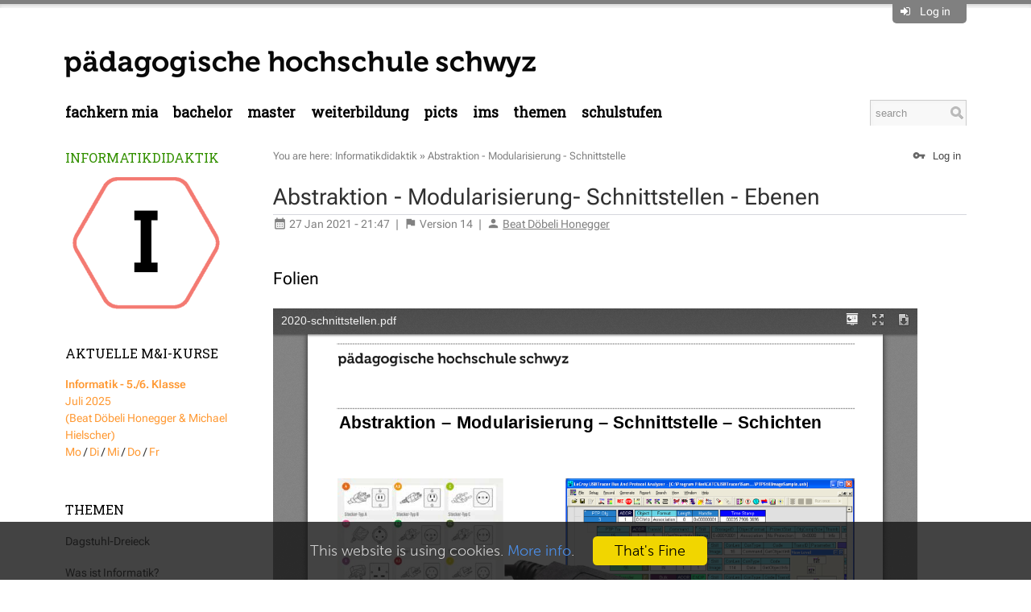

--- FILE ---
content_type: text/html; charset=utf-8
request_url: https://mia.phsz.ch/Informatikdidaktik/AbstraktionModularisierungSchnittstelle
body_size: 12575
content:
<!DOCTYPE html>
<html class="natHtml" prefix="og: http://ogp.me/ns#" lang="en" >
<head>
<meta charset="utf-8">
<meta http-equiv="x-ua-compatible" content="ie=edge">
<meta name="viewport" content="width=device-width, initial-scale=1, maximum-scale=1, shrink-to-fit=no">
<meta name="mobile-web-app-capable" content="yes">
<meta name="apple-mobile-web-app-capable" content="yes">
<meta name="apple-mobile-web-app-status-bar-style" content="black-translucent">
<title>Medien und Informatik - PHSZ - Abstraktion - Modularisierung - Schnittstelle</title>
<link rel="icon" href="/pub/Main/SitePreferences//favicon8.ico">

<meta name="googlebot" content="index,follow">
<meta name="generator" content="Foswiki">
<meta name="description" content="Abstraktion - Modularisierung - Schnittstelle">
<meta name="keywords" content="">

<meta property="og:title" content="Medien und Informatik - PHSZ - Abstraktion - Modularisierung - Schnittstelle">
<meta property="og:type" content="article">
<meta property="og:url" content="https://mia.phsz.ch/Informatikdidaktik/AbstraktionModularisierungSchnittstelle">
<meta property="og:logo" content="https://mia.phsz.ch/pub/Main/SitePreferences/phsz-logo.png">
<meta property="og:image" content="https://mia.phsz.ch/pub/Main/SitePreferences/phsz-logo.png">
<meta property="og:description" content="Abstraktion - Modularisierung - Schnittstelle">
<meta property="og:site_name" content="mia.phsz.ch">

<meta name="article:author" property="article:author" content="Beat Doebeli">
<meta name="article:published_time" property="article:published_time" content="2021-01-27T21:47:01+01:00">
<meta name="article:modified_time" property="article:modified_time" content="2021-01-27T21:47:01+01:00">

<meta name="article:tag" property="article:tag" content="">

<link rel="canonical" href="https://mia.phsz.ch/Informatikdidaktik/AbstraktionModularisierungSchnittstelle">

<link class='head FILTERPLUGIN' rel="stylesheet" type="text/css" href="/pub/System/FilterPlugin/filter.css" media="all" />
<link class='head GRIDLAYOUT' rel='stylesheet' type='text/css' href='/pub/System/GridLayoutPlugin/grid.css' media='all' />
<link class="head JQUERYPLUGIN::I18N JQUERYPLUGIN::BROWSER JQUERYPLUGIN::EASING JQUERYPLUGIN::MIGRATE JQUERYPLUGIN JQUERYPLUGIN::FOSWIKI JQUERYPLUGIN::OBSERVER JQUERYPLUGIN::UI" href="/pub/System/JQueryPlugin/cache/652e2d3820c01daf573801722e7414bf.css" rel="stylesheet" type="text/css" media="all">

<link class='head JQUERYPLUGIN::ANIMATE' rel='stylesheet' href='/pub/System/JQueryPlugin/plugins/animate/animate.css?version=3.7.0' type='text/css' media='all'>
<link class='head JQUERYPLUGIN::BLOCKUI' rel='stylesheet' href='/pub/System/JQueryPlugin/plugins/blockui/jquery.blockUI.css?version=2.70' type='text/css' media='all'>

<link class='head JQUERYPLUGIN::BUTTON' rel='stylesheet' href='/pub/System/JQueryPlugin/plugins/button/jquery.button.css?version=3.00' type='text/css' media='all'>

<link class='head JQUERYPLUGIN::FONTAWESOME' rel='stylesheet' href='/pub/System/JQueryPlugin/plugins/fontawesome/fontawesome.css?version=4.7.0' type='text/css' media='all'>
<link class='head JQUERYPLUGIN::FONTAWESOME' rel='stylesheet' href='/pub/System/JQueryPlugin/plugins/fontawesome/icon-animate.css?version=4.7.0' type='text/css' media='all'>
<link class='head JQUERYPLUGIN::HOVERMENU' rel='stylesheet' href='/pub/System/JQHoverMenuContrib/hoverMenu.css?version=1.00' type='text/css' media='all'>

<link class='head JQUERYPLUGIN::IMAGE' rel='stylesheet' href='/pub/System/ImagePlugin/image.css?version=11.50' type='text/css' media='all'>

<link class='head JQUERYPLUGIN::PHOTOSWIPE' rel='stylesheet' href='/pub/System/JQPhotoSwipeContrib/pkg.css?version=4.1.3' type='text/css' media='all'>
<link class='head JQUERYPLUGIN::PNOTIFY' rel='stylesheet' href='/pub/System/JQueryPlugin/plugins/pnotify/jquery.pnotify.default.css?version=1.2.0_1' type='text/css' media='all'>
<link class='head JQUERYPLUGIN::SUPERFISH' rel='stylesheet' href='/pub/System/JQueryPlugin/plugins/superfish/jquery.superfish.css?version=1.7.7' type='text/css' media='all'>
<link class='head JQUERYPLUGIN::TABPANE' rel='stylesheet' href='/pub/System/JQueryPlugin/plugins/tabpane/jquery.tabpane.css?version=2.13' type='text/css' media='all'>
<link class='head JQUERYPLUGIN::TIPMETADATA' rel='stylesheet' href='/pub/System/TopicInteractionPlugin/build/metadata.css?version=11.01' type='text/css' media='all'>
<link class='head MATERIAL::CSS' rel='stylesheet' href='/pub/System/WebFontsContrib/material-icons/font-face.css' media='all'>
<link class='head SMILIESPLUGIN' rel='stylesheet' href='/pub/System/SmiliesPlugin/smilies.css' type='text/css' media='all' />
<link class='skincss NATSKIN' rel='stylesheet' href='/pub/System/JQueryPlugin/cache/d047dda527bb63f3891e97ebf64cca74.css' type='text/css' media='all'>
<link class='skincss NATSKIN::PRINT::STYLES' rel='stylesheet' href='/pub/System/NatSkin/build/print.css' type='text/css' media='print'>
<script class="script JQUERYPLUGIN::I18N JQUERYPLUGIN::BROWSER JQUERYPLUGIN::EASING JQUERYPLUGIN::MIGRATE JQUERYPLUGIN JQUERYPLUGIN::FOSWIKI JQUERYPLUGIN::OBSERVER JQUERYPLUGIN::UI" src='/pub/System/JQueryPlugin/cache/0219b3af4cbafd035ea50551e893fb49.js'></script>
<script class='script 2302' src='https://cdnjs.cloudflare.com/ajax/libs/qtip2/3.0.3/jquery.qtip.min.js'></script>
<script class='script 2302' src='https://beat.doebe.li/bibliothek/js/buch.js'></script>
<script class='script 2302' src='https://beat.doebe.li/bibliothek/js/jquery.matchHeight-min.js'></script>

<script class='script JQUERYPLUGIN::ANIMATE' src='/pub/System/JQueryPlugin/plugins/animate/animate.js?version=3.7.0'></script>
<script class='script JQUERYPLUGIN::BLOCKUI' src='/pub/System/JQueryPlugin/plugins/blockui/pkg.js?version=2.70'></script>

<script class='script JQUERYPLUGIN::FORM' src='/pub/System/JQueryPlugin/plugins/form/jquery.form.js?version=4.3.0'></script>
<script class='script JQUERYPLUGIN::BUTTON' src='/pub/System/JQueryPlugin/plugins/button/jquery.button.js?version=3.00'></script>
<script class='script JQUERYPLUGIN::COOKIE' src='/pub/System/JQueryPlugin/plugins/cookie/jquery.cookie.js?version=20221209'></script>

<script class='script JQUERYPLUGIN::FOSWIKI::PREFERENCES foswikiPreferences' type='text/json'>{
   "WEB" : "Informatikdidaktik",
   "SCRIPTSUFFIX" : "",
   "URLHOST" : "https://mia.phsz.ch",
   "PUBURLPATH" : "/pub",
   "SCRIPTURL" : "https://mia.phsz.ch/bin",
   "SCRIPTURLPATHS" : {
      "view" : ""
   },
   "NAMEFILTER" : "[\\\\\\s*?~^$@%`\"'&|<:;>\\[\\]#\\x00-\\x1f]",
   "WIKINAME" : "WikiGuest",
   "COOKIEPATH" : "/",
   "SERVERTIME" : "08 Jan 2026 - 21:06",
   "SYSTEMWEB" : "System",
   "COOKIEREALM" : "",
   "TOPIC" : "AbstraktionModularisierungSchnittstelle",
   "USERNAME" : "guest",
   "USERSWEB" : "Main",
   "WIKIUSERNAME" : "Main.WikiGuest",
   "SCRIPTURLPATH" : "/bin",
   "SKIN" : "customato.nat, natedit, nat",
   "PUBURL" : "https://mia.phsz.ch/pub"
}
</script>
<script class='script JQUERYPLUGIN::FOSWIKITEMPLATE' src='/pub/System/RenderPlugin/foswikiTemplate.js?version=3.30'></script>
<script class='script JQUERYPLUGIN::HOVERINTENT' src='/pub/System/JQueryPlugin/plugins/hoverintent/jquery.hoverIntent.js?version=1.10.1'></script>
<script class='script JQUERYPLUGIN::HOVERMENU' src='/pub/System/JQHoverMenuContrib/hoverMenu.js?version=1.00'></script>

<script class='script JQUERYPLUGIN::IMAGETOOLTIP' src='/pub/System/ImagePlugin/jquery.imagetooltip.js?version=11.50'></script>
<script class='script JQUERYPLUGIN::LOADER' src='/pub/System/JQueryPlugin/plugins/loader/pkg.js?version=5.00'></script>
<script class='script JQUERYPLUGIN::PHOTOSWIPE' src='/pub/System/JQPhotoSwipeContrib/pkg.js?version=4.1.3'></script>
<script class='script JQUERYPLUGIN::PNOTIFY' src='/pub/System/JQueryPlugin/plugins/pnotify/jquery.pnotify.js?version=1.2.0_1'></script>
<script class='script JQUERYPLUGIN::SCROLLTO' src='/pub/System/JQueryPlugin/plugins/scrollto/pkg.js?version=2.1.2'></script>
<script class='script JQUERYPLUGIN::SUPERFISH' src='/pub/System/JQueryPlugin/plugins/superfish/jquery.superfish.js?version=1.7.7'></script>
<script class='script JQUERYPLUGIN::TABPANE' src='/pub/System/JQueryPlugin/plugins/tabpane/jquery.tabpane.js?version=2.13'></script>
<script class='script JQUERYPLUGIN::TIPMETADATA' src='/pub/System/TopicInteractionPlugin/build/metadata.js?version=11.01'></script>
<script class='script JavascriptFiles/foswikiPref' src='/pub/System/JavascriptFiles/foswikiPref.js'></script>
<script class='script JQUERYPLUGIN::TWISTY' src='/pub/System/TwistyPlugin/jquery.twisty.js?version=1.6.0'></script>
<script class='script JQUERYPLUGIN::UI::TOOLTIP' src='/pub/System/JQueryPlugin/plugins/ui/jquery.ui.tooltip.init.js?version=1.14.1'></script>
<script class='script JQUERYPLUGIN::UPLOADER::META foswikiPreferences' type='text/json'>{"TopicInteractionPlugin":{"uploaderEnabled":1,"attachFileSizeLimit":"30000","officeSuite":""}}</script>
<script class='script JQUERYPLUGIN::VALIDATE' src='/pub/System/JQueryPlugin/plugins/validate/pkg.js?version=1.21.1'></script>
<script class='script JavascriptFiles/strikeone' type="text/javascript" src="/pub/System/JavascriptFiles/strikeone.js"></script>
<script class='script NATSKIN::LOGIN' src='/pub/System/NatSkin/build/login.js'></script>
<script class='script NATSKIN::PREFERENCES foswikiPreferences' type='text/json'>{
  "NatSkin": { 
	 "initConsole": true,
	 "initWebMenu": true,
	 "initTopPanel": true,
	 "initTopBar": false,
	 "initOverflows": false,
	 "initBusyIndicator": false,
	 "initCookieInfo": true,
	 "initUserTooltips": true,
	 "initHeaderAnchors": false,
	 "sideBar": "left",
	 "layout": "fixed" 
  }
}</script>
<script class='skinjs NATSKIN::JS' src="/pub/System/NatSkin/build/pkg.js"></script>
<base href="https://mia.phsz.ch/Informatikdidaktik/AbstraktionModularisierungSchnittstelle">

<link href="https://fonts.googleapis.com/css?family=Roboto+Slab" rel="stylesheet">

<style>

         .box, .widebox {
            margin:0.5em;
            padding: 1em;
            box-sizing:border-box;
            background: #D8D5D2;
            -moz-border-radius: 0.5em;
            -webkit-border-radius: 0.5em;
            border-radius: 0.5em;
         }
         .box {width:300px;}
         .widebox {width:600px;}

   .natWebMenuContents>ul>li>a ,
   .natWebMenuContents>ul>li>a.foswikiCurrentTopicLink  {
   background-color:white !important;
   color:black !important ;
   text-transform:lowercase;
   font-size: 125% !important;
   font-family: 'Roboto Slab';
   padding-left:0 !important }

   /* Sonderbehandlung des ersten Menueintrags */
   .natWebMenuContents>ul>li>.foswikiCurrentWebHomeLink {color:black !important ;}

   .natBodyLeft .natSideBar {
   margin-left:-17em;
   width:17em;
   }

  .natTopLeftContents {
    padding: 1.5em 0 0 0;
    margin-top: 1.0em;
  }

   .natBodyLeft .natMiddleContents {margin-left:17em}

   /* Spezielle Schriftart für die Titel in der linken Spalte */
   .natSideBar h2, .natSideBar h2 {font-family: 'Roboto Slab', serif;}

   /* Verkleinern des Suchfelds */
   .natWebMenu .natSearchBox {width: 120px !important}

  .natWebMenuContents>ul>li>ul>li>a {padding:12px 20px !important; font-family: 'Roboto Slab', serif;}

   /* Die vier Akzentfarben der PHSZ definieren für die linke Spalte und die Menus */

    div.farbe1 ul li a, 
   .natWebMenuContents>ul>li:nth-child(4n+0)>a:hover, 
   .natWebMenuContents>ul>li:nth-child(4n+0).sfHover>a {color:#FF9933 !important}
   .natWebMenuContents>ul>li:nth-child(4n+0)>ul>li>a {background-color:#FFF0DF !important}
   .natWebMenuContents>ul>li:nth-child(4n+0)>ul>li>a:hover {background-color:#ffb45f !important}

    /* grün */
   div.farbe2 ul li a, 
   .natWebMenuContents>ul>li:nth-child(4n+1)>a:hover, 
   .natWebMenuContents>ul>li:nth-child(4n+1).sfHover>a {color:#6EB92D !important}
   .natWebMenuContents>ul>li:nth-child(4n+1)>ul>li {background-color:#EBF5E4 !important}
   .natWebMenuContents>ul>li:nth-child(4n+1)>ul>li>a:hover {background-color:#9bcd78 !important}

   /* rot */
   div.farbe3 ul li a, 
   .natWebMenuContents>ul>li:nth-child(4n+2)>a:hover, 
   .natWebMenuContents>ul>li:nth-child(4n+2).sfHover>a {color:#F04B5A !important}
   .natWebMenuContents>ul>li:nth-child(4n+2)>ul>li {background-color:#fcdbde !important}
   .natWebMenuContents>ul>li:nth-child(4n+2)>ul>li>a:hover {background-color:#F04B5A !important}

   /* blau */ 
   div.farbe4 ul li a, 
   .natWebMenuContents>ul>li:nth-child(4n+3)>a:hover, 
   .natWebMenuContents>ul>li:nth-child(4n+3).sfHover>a {color:#6ebee6 !important}
   .natWebMenuContents>ul>li:nth-child(4n+3)>ul>li {background-color:#e2f2fa !important}
   .natWebMenuContents>ul>li:nth-child(4n+3)>ul>li>a:hover {background-color:#6ebee6 !important}

   /* Das ursprüngliche Hintergrundbild des natskins abschalten */
  .natBody {background: none !important}

.natBodyLeft .natSideBarContents {
    border-right: 1px solid #d5d6dd;
    padding: 1em 2em 0 1px;
}

  .natPanelToggle, .natPanelToggle a {
      background-color: grey;
      padding: .3em .7em .3em .7em} 

  a.inlinemenu { display: inline !important;}
  h2, h3 {color: black !important;} 
  div.natTopShadow {border-top: 5px solid grey;}   
  .natWebLogoImage {width:585px !important; height: auto !important;max-width:100%}

    ul.polaroids li { display: inline; }
   ul.polaroids a { background: #fff; display: inline; float: left; margin: 0 0 27px 30px; width: auto; padding: 10px 10px 15px; text-align: center; font-family: "Marker Felt", sans-serif; text-decoration: none; color: #333; font-size: 11px; -webkit-box-shadow: 0 3px 6px rgba(0,0,0,.25); -moz-box-shadow: 0 3px 6px rgba(0,0,0,.25); -webkit-transform: rotate(-2deg); -webkit-transition: -webkit-transform .15s linear; -moz-transform: rotate(-2deg); }
    ul.polaroids li {
      padding-left: 0;
    }
    @media screen and (max-width: 768px) {
      ul.polaroids li a {
        margin-left: 0;
      } 
    }
 ul.polaroids img { display: block; width: 100px; margin-bottom: 12px; }
 ul.polaroids a:after { content: attr(title); }

 ul.polaroids li:nth-child(even) a { -webkit-transform: rotate(2deg);  -moz-transform: rotate(2deg); }
 ul.polaroids li:nth-child(3n) a { -webkit-transform: none; position: relative; top: -5px;  -moz-transform: none; }
 ul.polaroids li:nth-child(5n) a { -webkit-transform: rotate(5deg); position: relative; right: 5px;  -moz-transform: rotate(5deg); }
 ul.polaroids li:nth-child(8n) a { position: relative; right: 5px; top: 8px; }
 ul.polaroids li:nth-child(11n) a { position: relative; left: -5px; top: 3px; }

 ul.polaroids li.messy a {
      margin-top: -400px;
      position: relative;
      left: 160px;
    }

 ul.polaroids li a:hover { -webkit-transform: scale(1.25); -moz-transform: scale(1.25); -webkit-box-shadow: 0 3px 6px rgba(0,0,0,.5); -moz-box-shadow: 0 3px 6px rgba(0,0,0,.5); position: relative; z-index: 5; }

/* 
      Alle Einstellungen zum Footer
     -------------------------------------------------------------------------------------------------------------------------------------------------------
*/

@font-face {
    font-family: 'MuseoSans-Light';
    src: url('https://mia.phsz.ch/pub/Main/SiteHtmlHead/museosans_300.woff2') format("woff2");
    font-display: swap
}
@font-face{
    font-family:'Museo-Bold';
    src:url('https://mia.phsz.ch/pub/Main/SiteHtmlHead/museo_700.woff2') format("woff2");
    font-display:swap
}

.natBottomBar {
   background-color:#F04B5A;
   overflow: hidden;
}
.natBottomBarContents {
   font-family: MuseoSans-Light;
   font-size:18px;
   color: white;
   display:box;
}
.natBottomBarContents a,
.natBottomBarContents a:visited,
.natPageCacheBanner
 {color: white; text-decoration: none;}

.natBottomBarContents a:hover {color: white; text-decoration: underline;}

.footer-logos {
    display: flex;
    flex-wrap: wrap;
    align-items: center;
    margin-top: 40px;
    margin-bottom:40px;
    width:100%
}
.footer-logos img {margin-bottom: 20px;}

/* 
      Alle Einstellungen zu Kontakten etc.
     -------------------------------------------------------------------------------------------------------------------------------------------------------
*/

*, *::before, *::after {
    box-sizing: border-box;
}

.kontakt-footer{
    background-color: #EBE6E1;
    padding: 60px 0;
    margin-top: -37px;
    margin-left: -36px;
    margin-right: -14px;
    margin-bottom: 60px;
}
.kontakt-footer,
.kontakt-footer a,
.kontakt-footer a:hover,
.kontakt-footer a:visited {
   color:#000
}

.content__contact h3 {
    text-align: left;
    box-sizing: border-box;
    margin-top: 0;
    font-family: Museo-Bold;
    font-style: normal;
    font-stretch: normal;
    font-weight: 400;
    hyphens: none;
    word-wrap: normal;
    font-size: 1.4625rem;
    line-height: 1.25;
    margin-bottom: 30px;
    letter-spacing: 0;
    color: #000;
}

.container,.container-fluid,.container-sm,.container-md,.container-lg,.container-xl,.container-xxl{
    width:100%;
    padding-right:15px;
    padding-left:15px;
    margin-right:auto;
    margin-left:auto;
    display: block;
}

.col-1,.col-2,.col-3,.col-4,.col-5,.col-6,.col-7,.col-8,.col-9,.col-10,.col-11,.col-12,.col,.col-auto,.col-sm-1,.col-sm-2,.col-sm-3,.col-sm-4,.col-sm-5,.col-sm-6,.col-sm-7,.col-sm-8,.col-sm-9,.col-sm-10,.col-sm-11,.col-sm-12,.col-sm,.col-sm-auto,.col-md-1,.col-md-2,.col-md-3,.col-md-4,.col-md-5,.col-md-6,.col-md-7,.col-md-8,.col-md-9,.col-md-10,.col-md-11,.col-md-12,.col-md,.col-md-auto,.col-lg-1,.col-lg-2,.col-lg-3,.col-lg-4,.col-lg-5,.col-lg-6,.col-lg-7,.col-lg-8,.col-lg-9,.col-lg-10,.col-lg-11,.col-lg-12,.col-lg,.col-lg-auto,.col-xl-1,.col-xl-2,.col-xl-3,.col-xl-4,.col-xl-5,.col-xl-6,.col-xl-7,.col-xl-8,.col-xl-9,.col-xl-10,.col-xl-11,.col-xl-12,.col-xl,.col-xl-auto,.col-xxl-1,.col-xxl-2,.col-xxl-3,.col-xxl-4,.col-xxl-5,.col-xxl-6,.col-xxl-7,.col-xxl-8,.col-xxl-9,.col-xxl-10,.col-xxl-11,.col-xxl-12,.col-xxl,.col-xxl-auto{
    position:relative;
    width:100%;
    padding-right:15px;
    padding-left:15px
}

@media (min-width:576px){
    .container,.container-sm{
        max-width:540px
    }
}
@media (min-width:768px){
    .container,.container-sm,.container-md{
        max-width:680px
    }
}
@media (min-width:992px){
    .container,.container-sm,.container-md,.container-lg{
        max-width:860px
    }
}
@media (min-width:1150px){
    .container,.container-sm,.container-md,.container-lg,.container-xl{
        max-width:1120px
    }
}
@media (min-width:1404px){
    .container,.container-sm,.container-md,.container-lg,.container-xl,.container-xxl{
        max-width:1344px
    }
}
.content__contact{
    margin-top:0;
    margin-bottom:0
}

.row{
    display:flex;
    flex-wrap:wrap;
    margin-right:-15px;
    margin-left:-15px
}

.col{
    flex-basis:0;
    flex-grow:1;
    max-width:100%
}
.row-cols-1>*{
    flex:0 0 100%;
    max-width:100%
}
.row-cols-2>*{
    flex:0 0 50%;
    max-width:50%
}
.row-cols-3>*{
    flex:0 0 33.33333%;
    max-width:33.33333%
}
.row-cols-4>*{
    flex:0 0 25%;
    max-width:25%
}
.row-cols-5>*{
    flex:0 0 20%;
    max-width:20%
}
.row-cols-6>*{
    flex:0 0 16.66667%;
    max-width:16.66667%
}
.col-auto{
    flex:0 0 auto;
    width:auto;
    max-width:100%
}
.col-1{
    flex:0 0 8.33333%;
    max-width:8.33333%
}
.col-2{
    flex:0 0 16.66667%;
    max-width:16.66667%
}
.col-3{
    flex:0 0 25%;
    max-width:25%
}
.col-4{
    flex:0 0 33.33333%;
    max-width:33.33333%
}
.col-5{
    flex:0 0 41.66667%;
    max-width:41.66667%
}
.col-6{
    flex:0 0 50%;
    max-width:50%
}
.col-7{
    flex:0 0 58.33333%;
    max-width:58.33333%
}
.col-8{
    flex:0 0 66.66667%;
    max-width:66.66667%
}
.col-9{
    flex:0 0 75%;
    max-width:75%
}
.col-10{
    flex:0 0 83.33333%;
    max-width:83.33333%
}
.col-11{
    flex:0 0 91.66667%;
    max-width:91.66667%
}
.col-12{
    flex:0 0 100%;
    max-width:100%
}

@media (min-width:992px){

    .col-lg-6{
        flex:0 0 50%;
        max-width:50%
    }
}

.page__default--bottom{
    background-color:#EBE6E1;
    padding:60px 0;
    margin-top:60px;
    margin-left: -60px;
    margin-right: -30px;
    margin-bottom: -99px;
}

.contact__item{
    margin-bottom: 30px;
    font-size: 1.125rem;
    line-height: 1.55556;
    font-family: MuseoSans-Light;
    font-style: normal;
    font-stretch: normal;
    font-weight: 400;
}

.contact__item--inner{
    background-color:#fff;
    padding:30px;
    display:flex
}
@media (min-width:992px){
    .contact__item--inner{
        height:100%
    }
}
@media (max-width:991.98px){
    .contact__item--inner{
        flex-wrap:wrap;
        justify-content:center
    }
}
.contact__item--image{
    flex:0 0 126px
}
@media (max-width:767.98px){
    .contact__item--image{
        margin-bottom:24px
    }
}
@media (min-width:768px){
    .contact__item--image{
        margin-right:30px
    }
}
.contact__item--image .contact__item--image-inner{
    border-radius:100%;
    overflow:hidden;
    position:relative;
    width:126px;
    height:126px
}
.contact__item--image img{
    position:absolute;
    top:50%;
    left:0;
    transform:translateY(-50%);
    height:auto;
    max-width:100%
}
.contact__item--infos,
.contact__item--infos h3{
    text-align:center;
    width:100%
}
@media (min-width:768px){
    .contact__item--infos,
    .contact__item--infos h3{
        text-align:left;
        flex:1
    }
}
@media (min-width:992px){
    .contact__item--infos{
        display:flex;
        flex-direction:column
    }
}
.contact__item--infos h3{
    color:#000
}
.contact__item--infos p{
    margin-bottom:0;
    margin-top:0;
}
.contact__item--detail-link{
    margin-top:30px;
    font-family: Museo-Bold;
    font-style: normal;
    font-stretch: normal;
    font-weight: 400;
}
@media (min-width:992px){
    .contact__item--detail-link{
        margin-top:auto;
        padding-top:30px
    }
}
.contact__item--detail-link a{
    letter-spacing:.09px;
    color:#000;
    padding:0 57px 0 0;
    text-decoration:none;
    position:relative
}

.contact__item--infos{
    text-align:center;
    width:100%
}
@media (min-width:768px){
    .contact__item--infos{
        text-align:left;
        flex:1
    }
}
@media (min-width:992px){
    .contact__item--infos{
        display:flex;
        flex-direction:column
    }
}
.contact__item--infos h3{
    color:#000
}
.contact__item--infos p{
    margin-bottom:0
}
.contact__item--detail-link{
    margin-top:30px
}
@media (min-width:992px){
    .contact__item--detail-link{
        margin-top:auto;
        padding-top:30px
    }
}
.contact__item--detail-link a{
    letter-spacing:.09px;
    color:#000;
    padding:0 57px 0 0;
    text-decoration:none;
    position:relative
}
.contact__item--detail-link a:hover,.contact__item--detail-link a:focus{
    text-decoration:none;
}

.contact__item--detail-link a::before{
    content:'';
background-image: url(data:image/svg+xml;charset=utf8,%3Csvg xmlns='http://www.w3.org/2000/svg' viewBox='0 0 26.568 19.439'%3E%3Cg transform='translate(0.65 0.919)'%3E%3Cline x2='8.8' y2='8.8' transform='translate(16.199)' fill='none' stroke='%23000' stroke-linecap='round' stroke-linejoin='round' stroke-width='1.3'/%3E%3Cline y1='8.8' x2='8.8' transform='translate(16.199 8.801)' fill='none' stroke='%23000' stroke-linecap='round' stroke-linejoin='round' stroke-width='1.3'/%3E%3Cline x2='25' transform='translate(0 8.883)' fill='none' stroke='%23000' stroke-linecap='round' stroke-linejoin='round' stroke-width='1.3'/%3E%3C/g%3E%3C/svg%3E);
    height:18px;
    width:25px;
    position:absolute;
    right:20px;
    top:2px;
    z-index:10;
    transition:all 0.2s ease-in-out;
background-color: transparent;
    background-position: 50%;
    background-repeat: no-repeat;
    display: inline-block;
}

.contact__item--detail-link a:hover::before,.contact__item--detail-link a:focus::before{
    background-image:url("data:image/svg+xml; charset=utf8,%3Csvg xmlns='http://www.w3.org/2000/svg' viewBox='0 0 26.568 19.439'%3E%3Cg transform='translate(0.65 0.919)'%3E%3Cline x2='8.8' y2='8.8' transform='translate(16.199)' fill='none' stroke='%23000' stroke-linecap='round' stroke-linejoin='round' stroke-width='1.3'/%3E%3Cline y1='8.8' x2='8.8' transform='translate(16.199 8.801)' fill='none' stroke='%23000' stroke-linecap='round' stroke-linejoin='round' stroke-width='1.3'/%3E%3Cline x2='25' transform='translate(0 8.883)' fill='none' stroke='%23000' stroke-linecap='round' stroke-linejoin='round' stroke-width='1.3'/%3E%3C/g%3E%3C/svg%3E");
    height:18px;
    width:25px;
    right:14px
}

/* Michaels Ergänzungen: */

.natBottomBarContents {
    margin-left: auto !important;
    display: block;
}

.kontakt-footer .content__contact {
	  position:relative;
	  margin-left: 1em;
}
.kontakt-footer .content__contact:before {
    content: "";
    display: block;
    position: absolute;
    background: #ebe6e2;
    left: -5000px;
    width: 10000px;
    top: -60px;
    height: calc(100% + 120px);
}
.kontakt-footer .content__contact > * {
    z-index:2;
    position: relative;
}

.natWebMenu {
    border-bottom: 0px;
    margin-bottom: 2em;
}
.natBodyLeft .natSideBarContents {
    border-right: 0;
}
h2 {
    border-bottom: 0px;
}
.natSideBar li {
    padding: 0.6285em 0;
    border-bottom: 0px;
}

</style>

<link href='https://cdnjs.cloudflare.com/ajax/libs/qtip2/3.0.3/jquery.qtip.min.css' rel='stylesheet'  />
<link href='https://beat.doebe.li/bibliothek/css/buch.css' rel='stylesheet' type='text/css'/>

<script class='script JQUERYPLUGIN::UPLOADER::META foswikiPreferences' type='text/json'>{"TopicInteractionPlugin":{"uploaderEnabled":1,"officeSuite":"","attachFileSizeLimit":"30000"}}</script>
</head>
<body id="body" class="foswikiNoJs natBody natBodyNotAuthorized foswikiHasNoChangePermission natBodyNotAuthenticated natBodyLeft natBodyFixed natBodyTopBarOn natViewBody  natBodyWeb_Informatikdidaktik natBodyTopic_AbstraktionModularisierungSchnittstelle" data-multi-file-upload='true'><div class="natTopPanel" style="display:none">
<div class="natTopPanelContents">
<div class='foswikiGrid foswikiGutter4'>
<div class='foswikiRow foswikiNoBullets'>
<div class='foswikiCol foswikiCol6 foswikiBorder'>
<h3 >Welcome</h3> <ul>
<li> <a href="/System/UserRegistration">Register on mia.phsz.ch</a>
</li> <li> <a href="/System/ResetPassword">Reset password</a>
</li> <li> <a href="/System/ChangeEmailAddress">Change email address</a>
</li> <li> <a href="/System/ChangePassword">Change password</a>
</li></ul> 
</div><div class='foswikiCol foswikiCol6 foswikiBorder'>
<h3 >Log in</h3>
<form class="natLoginForm" name="LoginForm" action="/bin/login/Informatikdidaktik/AbstraktionModularisierungSchnittstelle" method="post" onsubmit="StrikeOne.submit(this)"><input type='hidden' name='validation_key' value='?d995ab2230bfc578c0633e76908d5fb0' />

  <input type="submit" style="display:none" />
  <table class="foswikiLayoutTable"><tr>
  <th>Username:</th> 
  <td><input type="text" class="foswikiInputField required" size="20" id="username" name="username" value='' /></td>
</tr><tr>
  <th>Password:</th>
  <td><input type="password" class="foswikiInputField required" size="20" id="password" name="password" /></td>
</tr><tr>
  <td colspan="2" style="padding-top:1em">
	 <a class='jqButton foswikiRight jqSaveButton' href='#'><i class='jqButtonIcon fa fa-check'></i><span class='jqButtonText'>Submit</span></a>
  </td>
</tr>
</table>
</form><span class='foswikiClear'></span>
</div></div></div>
</div>
</div>
<div class="natTopShadow"></div><div class="natBodyContents" id="PageTop">
<a class="natNavToggle fa fa-bars"></a>
<div class="natTopBar clearfix">
<div class="natTopRight">
  <div class="natTopRightContents">
	 <div class='natUserAction natPanelToggle'>
<i class='foswikiIcon jqIcon fa fa-sign-in'  ></i> <a>Log in</a>
</div></div>
</div>
<div class="natTopLeft">
  <div class="natTopLeftContents clearfix">
	 <div class="natWebTitle"><a href='https://www.phsz.ch/' class='natExternalLink' rel='nofollow noopener noreferrer' target='_blank' title='Medien und Informatik - PHSZ'><img class="natWebLogo natWebLogoImage" src="/pub/Main/SitePreferences/logo_phsz_non_transparent.png" alt="Medien und Informatik - PHSZ" height="60" /></a></div>
  </div>
</div>
</div><div class="natWebMenu clearfix">
<div class="natWebMenuContents clearfix"> 
  <div class="natSearchBox foswikiHideOnPrint solrSearchBox" data-position-my="right top" data-position-at="right bottom+11" data-limit="3" data-limit-persons="3" data-limit-topics="3" data-limit-other="3" data-groups="persons, topics, other" data-solr-query-fields="title_search^10 title^10 title_prefix^5 title_substr^2 summary^5 catchall text_ws">
  <form name="searchbox" id="searchbox" class="natSearchForm" action="/Informatikdidaktik/WebSearch">
	 <input type="search" class="foswikiInputField" placeholder="search" size="20" name="search" value="" accesskey="f" title="Search" /> 
	 <input type="submit" class="foswikiSubmit" value="" />
	 <input type="hidden" name="origin" value="Informatikdidaktik.AbstraktionModularisierungSchnittstelle" />
  </form>
</div><ul>
<li><a href="/MIA/WebHome">Fachkern MIA</a>
<ul>
    <li> <a href="/MIA/Ausbildung">Überblick (Fachkernrahmen)</a> </li>
    <li> <a href="/MIA/Fachkern">Team</a> </li>
    <li> <a href="/MIA/FachkernBeschreibung">Beschreibung</a> </li>
    <li> <a href="/MIA/FachkernUeberblick">Fachinformationsüberblick</a> </li>
</ul></li>
<li><a href="/MIA/Ausbildung">Bachelor</a>
<ul>
    <li> <a href="/GDI/WebHome">Grundlagen der Informatik (MIGI)</a> </li>
    <li> <a href="/MIGIFEST/WebHome">Grundlagen der Informatik Fernstudium (MIGIFEST)</a> </li>
    <li> <a href="/MIA/AusbildungMD">Mediendidaktik (MIMD)</a> </li>
    <li> <a href="/MIMKMAMKH19/WebHome">Mathematische Konzepte durch Informatik und Programmieren entdecken (MIMKMAMK)</a> </li>
    <li> <a href="/MIA/AusbildungSP">Schreiben und Präsentieren mit digitalen Medien (MISP)</a> </li>
    <li> <a href="/MIA/AusbildungMP">Medienpädagogik (MIMP)</a> </li>
    <li> <a href="/MIA/AusbildungMINT">MINT im Anfangsunterricht (MIAU)</a> </li>
    <li> <a href="/MIGMLS/WebHome">Fernstudium: Wahlmodul GMLS</a> </li>
</ul></li>
<li><a href="/Fadimi/WebHome">Master</a>
<ul>
    <li>  <a href="/MSGF/WebHome">Grundlagen Fachdidaktik (MSGF)</a> </li>
    <li>  <a href="/MSDI/WebHome">Didaktik der Informatik (MSDI)</a> </li>
    <li>  <a href="/MSDM/WebHome">Didaktik der Medienbildung (MSDM)</a> </li>
    <li>  <a href="/MSFE/WebHome">Fachdidaktiksche Forschung und Entwicklung (MSFE)</a> </li>
    <li>  <a href="/MSBE/WebHome">Bildungsmedien/Educational Technology (MSBE)</a> </li>
    <li>  <a href="/MSWT/WebHome">Wissenschaftstransfer (MSWT)</a> </li>
    <li>  <a href="/Fadimi/MSBC">Barcamp Fachdidaktik M&amp;I</a> </li>
    <li>  <a href="/Fadimi/MasterArbeiten">Masterarbeiten</a> </li>
</ul></li>
<li><a href="/MIA/Weiterbildung">Weiterbildung</a>
<ul>
    <li> <a href="/Primarstufe/Kindergarten">Kindergarten</a> </li>
    <li> <a href="/Primarstufe/EinsZwei">1./2. Klasse</a> </li>
    <li> <a href="/Primarstufe/DreiVier">3./4. Klasse</a> </li>
    <li> <a href="/Primarstufe/FuenfSechs">5./6. Klasse</a> </li>
    <li> <a href="/Sekundarstufe/WebHome">Sekundarstufe</a> </li>
</ul>
</li>
<li><a>PICTS</a>
<ul>
   <li> <a href="/PICTS/RoBotik">Robotik</a> </li>
   <li> <a href="/PICTS/RollePicts">Rolle PICTS und ICT-L</a> </li>
</ul></li>
<li><a href=https://ims.phsz.ch/>IMS</a></li>
<li><a>Themen</a><ul>
   <li> <a href="/Medienbildung/WebHome"><img alt="" src="https://mia.phsz.ch/pub/Main/SitePreferences/m-klein.png" /> Medien</a> </li>
   <li> <a class="foswikiCurrentWebHomeLink" href="/Informatikdidaktik/WebHome"><img alt="" src="https://mia.phsz.ch/pub/Main/SitePreferences/i-klein.png" /> Informatik</a> </li>
   <li> <a href="/Anwendungskompetenz/WebHome"><img alt="" src="https://mia.phsz.ch/pub/Main/SitePreferences/a-klein.png" /> Anwendung</a> </li>
   <li> <a href="/One/WebHome"><img alt="" src="https://mia.phsz.ch/pub/Main/SitePreferences/1zu1.png" /> 1:1-Ausstattungen</a> </li>
</ul></li>
<li><a>Schulstufen</a><ul>
   <li> <a href="/Primarstufe/WebHome">Primarstufe</a></li>
   <li> <a href="/Sekundarstufe/WebHome">Sekundarstufe</a></li>
   <li> <a href="/FMS/WebHome">FMS</a></li>
</ul></li>
<p class='p'></p>

</ul></div></div><div class="natMiddle">
<div class="natMiddleContents clearfix">
<div class="natSideBar">
<div class="natSideBarContents">
<h2 class='webLink'><a class='current' href='/Informatikdidaktik/WebHome'>Informatikdidaktik</a></h2>

<a class="foswikiCurrentWebHomeLink" href="/Informatikdidaktik/WebHome"><img src=https://mia.phsz.ch/pub/Main/SitePreferences/i-gross.png width=200px alt=Informatik></a>
<p class='p'></p>

<style>
a.inlinemenu {display:inline !important;}
</style>
<p></p>

<h2 id="Aktuelle_M_38I_45Kurse">  Aktuelle M&amp;I-Kurse </h2>
<div class="farbe1"> <ul>
<li> <a href="/Primarstufe/BlockwocheJuli25"><b>Informatik - 5./6. Klasse</b> <br />Juli 2025 <br /> (Beat Döbeli Honegger &amp; Michael Hielscher)<br /><a class="inlinemenu" href="/Primarstufe/InformatikJuli25Tag1">Mo</a> / <a class="inlinemenu" href="/Primarstufe/InformatikJuli25Tag2">Di</a> / <a class="inlinemenu" href="/Primarstufe/InformatikJuli25Tag3">Mi</a> / <a class="inlinemenu" href="/Primarstufe/InformatikJuli25Tag4">Do</a> / <a class="inlinemenu" href="/Primarstufe/InformatikJuli25Tag5">Fr</a></a>
</li></ul> 
</div>
<p class='p'></p>

<h2 id="Themen">  Themen </h2> <ul>
<li> <a href="/Dagstuhl/WebHome">Dagstuhl-Dreieck</a>
</li> <li> <a href="/Informatikdidaktik/WasIstInformatik">Was ist Informatik?</a>
</li> <li> <a href="/Informatikdidaktik/WarumInformatik">Warum Informatik in der Schule?</a>
</li> <li> <a href="/Informatikdidaktik/GegenArgumente">Argumente gegen Informatik</a>
</li></ul> 
<p></p>

<h2 id="Literatur">  Literatur </h2> <ul>
<li> <a href="/Informatikdidaktik/BuecherDigitalisierung">Bücher zur Digitalisierung</a>
</li> <li> <a href="/Informatikdidaktik/BuecherInformatikdidaktik">Bücher Informatikdidaktik</a>
</li> <li> <a href="/Informatikdidaktik/ZeitSchriften">Zeitschriften Informatikdidaktik</a>
</li> <li> <a href="/Informatikdidaktik/BuecherInformatikLehrmittel">Informatik-Lehrmittel</a>
</li> <li> <a href="/Informatikdidaktik/BuecherInformatikFuerInteressierte">Informatik-Bücher für Interessierte</a>
</li> <li> <a href="/Informatikdidaktik/BuecherProgrammierenMitScratch">Programmieren mit Scratch</a>
</li> <li> <a href="/Informatikdidaktik/KinderBuecher">Kinderbücher</a>
</li></ul> 
<p></p>

<h2 id="Konferenzen">  Konferenzen </h2> <ul>
<li> <a href="/Informatikdidaktik/KonferenzenDeutschsprachig">Deutschsprachige Konferenzen</a>
</li> <li> <a href="/Informatikdidaktik/KonferenzenEnglischsprachig">Englischsprachige Konferenzen</a>
</li></ul> 
<p></p>

<h2 id="Material">  Material </h2> <ul>
<li> <a href="/MIA/BroschuerenPHSZ">Broschüren der PHSZ</a>
</li> <li> <a href="/Informatikdidaktik/UnterrichtsThemen">Unterrichtsthemen</a>
</li> <li> <a href="/Informatikdidaktik/UnterrichtsMaterial">Unterrichtsmaterial</a> anderswo
</li> <li> <a href="/Informatikdidaktik/ScratchMaterial">- zu Scratch</a>
</li> <li> <a href="/Informatikdidaktik/ProgrammierSprachen">Empfehlungen für Programmierumgebungen</a>
</li> <li> <a href="/Informatikdidaktik/LehrPlaene">Lehrpläne und Bildungsstandards</a>
</li></ul> 
<p></p>

<h2 id="MIA_45Bereiche">  <a href='http://mia.phsz.ch' class='natExternalLink' rel='nofollow noopener noreferrer' target='_blank'>MIA-Bereiche</a> </h2> <ul>
<li> <a href="/Medienbildung/WebHome"><img alt="" src="https://mia.phsz.ch/pub/Main/SitePreferences/m-klein.png" /> Medien</a>
</li> <li> <a class="foswikiCurrentWebHomeLink" href="/Informatikdidaktik/WebHome"><img alt="" src="https://mia.phsz.ch/pub/Main/SitePreferences/i-klein.png" /> Informatik</a>
</li> <li> <a href="/Anwendungskompetenz/WebHome"><img alt="" src="https://mia.phsz.ch/pub/Main/SitePreferences/a-klein.png" /> Anwendung</a>
</li></ul> 

</div>
</div><div itemscope itemtype="http://schema.org/Article" class="natMain clearfix">
<div class="natMainHeaderContents clearfix" ><div class="natTopicActions clearfix" id="natTopicActions"><a href='/bin/login/Informatikdidaktik/AbstraktionModularisierungSchnittstelle?foswiki_origin=GET%2cview%2c/Informatikdidaktik/AbstraktionModularisierungSchnittstelle' class='natUserAction natLoginAction' rel='nofollow'><i class='foswikiIcon jqIcon ma ma-vpn-key'  ></i><span class='natTopicActionShortLabel'>Log in</span></a></div><div class='natBreadCrumbs'> <span class='natBreadCrumbsYouAreHere'>You are here:</span> <a href='/Informatikdidaktik/WebHome'>Informatikdidaktik</a><span class='natSep'> &#187;&nbsp;</span><a href='/Informatikdidaktik/AbstraktionModularisierungSchnittstelle'>Abstraktion - Modularisierung - Schnittstelle</a></div></div><div class="natMainContents clearfix" id="natMainContents"><h1 id="Abstraktion_45_Modularisierung_45_Schnittstellen_45_Ebenen">  Abstraktion - Modularisierung- Schnittstellen - Ebenen </h1><div class="foswikiRevision">
<span class='foswikiRevisionDate'><i class='foswikiIcon jqIcon ma ma-calendar-month'  ></i> <span itemprop='dateModified' content='2021-01-27T21:47:01+01:00'>27 Jan 2021 - 21:47</span></span>
 <span class='foswikiRevisionSep'>&#124;</span> 
  <span class='foswikiRevisionID'>
    <i class='foswikiIcon jqIcon ma ma-flag'  ></i>
    Version <span itemprop='version'>14</span>
  </span>
 <span class='foswikiRevisionSep'>&#124;</span>  
  <span class='foswikiRevisionAuthor' itemprop='author'>
    <i class='foswikiIcon jqIcon ma ma-person'  ></i>
    <a href='/Main/BeatDoebeli' data-wiki-name='BeatDoebeli' class='foswikiUserField' itemprop='name'>Beat Döbeli Honegger</a>
  </span>

</div>
<p></p>

<h2 id="Folien">  Folien </h2>
<iframe src="/pub/System/DocumentViewerPlugin/ViewerJS/index.html#/pub/Informatikdidaktik/AbstraktionModularisierungSchnittstelle/2020-schnittstellen.pdf" width="800" height="600" allowfullscreen webkitallowfullscreen></iframe>
<h2 id="Vertonte_Folien_40Fernunterricht_2020_41">  Vertonte Folien (Fernunterricht 2020) </h2>
<div style="position: relative; padding-bottom: 56.25%; height: 0;"><iframe src="https://www.loom.com/embed/403744aa89f548c892a7b114333a6345" frameborder="0" webkitallowfullscreen mozallowfullscreen allowfullscreen style="position: absolute; top: 0; left: 0; width: 100%; height: 100%;"></iframe></div>
<p></p>

<h2 id="Stichworte">  Stichworte </h2> <ul>
<li> <a href='https://beat.doebe.li/w01988' class='natExternalLink interwikiLink' rel='nofollow noopener noreferrer' target='_blank' title='Eintrag in Beats Biblionetz'>Biblionetz:w01988</a> Standardisierung
</li> <li> <a href='https://beat.doebe.li/w03194' class='natExternalLink interwikiLink' rel='nofollow noopener noreferrer' target='_blank' title='Eintrag in Beats Biblionetz'>Biblionetz:w03194</a> Frachtcontainer
</li></ul> 
<p class='p'></p>

<div style="border-style:dotted;border-width:1px;padding:6px;background-color:#DDDDDD;width:40em;">
<h2 id="Dieses_Thema_wurde_erw_228hnt_in_folgenden_Aus_45_und_Weiterbildungen:">  Dieses Thema wurde erwähnt in folgenden Aus- und Weiterbildungen: </h2> <table class='foswikiTable'><tbody><tr ><td>  GDI:  </td>
<td>  <a href="/GDI/Programm">Programm</a>  </td>
<td>  <a href="/GDI/BetriebsSysteme">Betriebssysteme, Anwendungssoftware, Abstraktion und Modularisierung</a>  </td>
</tr><tr ><td>  GDI22:  </td>
<td>  <a href="/GDI22/Programm">Programm</a>  </td>
<td>  <a href="/GDI22/BetriebsSysteme">Betriebssysteme, Anwendungssoftware, Abstraktion und Modularisierung</a>  </td>
</tr><tr ><td>  GDI23:  </td>
<td>  <a href="/GDI23/Programm">Programm</a>  </td>
<td>  <a href="/GDI23/BetriebsSysteme">Betriebssysteme, Anwendungssoftware, Abstraktion und Modularisierung</a>  </td>
</tr><tr ><td>  Sekundarstufe:  </td>
<td>  <a href="/Sekundarstufe/BlockwocheJuli17">Blockwoche Juli 2017</a>  </td>
<td>  <a href="/Sekundarstufe/DonnerstagJuli17">Donnerstag Juli 17</a>  </td>
</tr><tr ><td>  Sekundarstufe:  </td>
<td>  <a href="/Sekundarstufe/BlockwocheJuli19">Blockwoche Juli 2019</a>  </td>
<td>  <a href="/Sekundarstufe/DonnerstagJuli19">DonnerstagJuli19</a>  </td>
</tr><tr ><td>  Sekundarstufe:  </td>
<td>  <a href="/Sekundarstufe/BlockwocheJuli21">Blockwoche Juli 2021</a>  </td>
<td>  <a href="/Sekundarstufe/DonnerstagJuli21">Donnerstag Juli 21</a>  </td>
</tr><tr ><td>  Sekundarstufe:  </td>
<td>  <a href="/Sekundarstufe/BlockwocheMai17">Blockwoche Mai 2017</a>  </td>
<td>  <a href="/Sekundarstufe/FreitagMai17">Freitag</a>  </td>
</tr><tr ><td>  Primarstufe:  </td>
<td>  <a href="/Primarstufe/BlockwocheApril18">Blockwoche April 2018 (Beat Döbeli Honegger & Michael Hielscher)</a>  </td>
<td>  <a href="/Primarstufe/InformatikApril18Tag4">Tag 4 - Informatiksysteme</a>  </td>
</tr><tr ><td>  Primarstufe:  </td>
<td>  <a href="/Primarstufe/BlockwocheApril19">Blockwoche April 2019 (Beat Döbeli Honegger & Michael Hielscher)</a>  </td>
<td>  <a href="/Primarstufe/InformatikApril19Tag4">Tag 4 - Informatiksysteme</a>  </td>
</tr><tr ><td>  Primarstufe:  </td>
<td>  <a href="/Primarstufe/BlockwocheAugust2018">Blockwoche Informatik August 18 (Urs Frischherz & Michel Hauswirth)</a>  </td>
<td>  <a href="/Primarstufe/InformatikAugust18Tag4">Tag 4 - Informatiksysteme</a>  </td>
</tr><tr ><td>  Primarstufe:  </td>
<td>  <a href="/Primarstufe/BlockwocheFebruar19">Blockwoche Februar 2019 (Beat Döbeli Honegger & Michael Hielscher)</a>  </td>
<td>  <a href="/Primarstufe/InformatikFebruar19Tag4">Tag 4 - Informatiksysteme</a>  </td>
</tr><tr ><td>  Primarstufe:  </td>
<td>  <a href="/Primarstufe/BlockwocheFebruar20">Blockwoche Februar 2020 (Beat Döbeli Honegger & Michael Hielscher)</a>  </td>
<td>  <a href="/Primarstufe/InformatikFebruar20Tag4">Tag 4 - Informatiksysteme</a>  </td>
</tr><tr ><td>  Primarstufe:  </td>
<td>  <a href="/Primarstufe/BlockwocheJuli2018">Blockwoche Informatik Juli 18 (Urs Frischherz & Michel Hauswirth)</a>  </td>
<td>  <a href="/Primarstufe/InformatikJuli18Tag4">Tag 4 - Informatiksysteme</a>  </td>
</tr><tr ><td>  Primarstufe:  </td>
<td>  <a href="/Primarstufe/BlockwocheJuli20">Blockwoche Informatik Juli 2020 (Urs Frischherz & Michel Hauswirth)</a>  </td>
<td>  <a href="/Primarstufe/InformatikJuli20Tag4">Tag 4 - Informatiksysteme</a>  </td>
</tr><tr ><td>  Primarstufe:  </td>
<td>  <a href="/Primarstufe/BlockwocheJuli25">Blockwoche Juli 25 (Beat Döbeli Honegger & Michael Hielscher)</a>  </td>
<td>  <a href="/Primarstufe/InformatikJuli25Tag4">Tag 4 - Informatiksysteme</a>  </td>
</tr><tr ><td>  Primarstufe:  </td>
<td>  <a href="/Primarstufe/BlockwocheMai2018">Blockwoche Informatik Mai 18 (Urs Frischherz & Michel Hauswirth)</a>  </td>
<td>  <a href="/Primarstufe/InformatikMai18Tag4">Tag 4 - Informatiksysteme</a>  </td>
</tr><tr ><td>  Primarstufe:  </td>
<td>  <a href="/Primarstufe/BlockwocheMai19">Blockwoche Informatik Mai 2019 (Urs Frischherz & Michel Hauswirth)</a>  </td>
<td>  <a href="/Primarstufe/InformatikMai19Tag4">Tag 4 - Informatiksysteme</a>  </td>
</tr><tr ><td>  Primarstufe:  </td>
<td>  <a href="/Primarstufe/BlockwocheMai2021">Blockwoche Informatik Mai 2021 (Urs Frischherz & Michel Hauswirth)</a>  </td>
<td>  <a href="/Primarstufe/InformatikMai2021Tag4">Tag 4 - Informatiksysteme</a>  </td>
</tr><tr ><td>  Primarstufe:  </td>
<td>  <a href="/Primarstufe/BlockwocheMai2022">Blockwoche Informatik Mai 2022 (Urs Frischherz & Michel Hauswirth)</a>  </td>
<td>  <a href="/Primarstufe/InformatikMai2022Tag4">Tag 4 - Informatiksysteme</a>  </td>
</tr><tr ><td>  Primarstufe:  </td>
<td>  <a href="/Primarstufe/BlockwocheMai21">Blockwoche Mai 2021 (Beat Döbeli Honegger & Michael Hielscher)</a>  </td>
<td>  <a href="/Primarstufe/InformatikMai21Tag4">Tag 4 - Informatiksysteme</a>  </td>
</tr><tr ><td>  Primarstufe:  </td>
<td>  <a href="/Primarstufe/BlockwocheMai22">Blockwoche Informatik Mai 2022 (Michel Hauswirth)</a>  </td>
<td>  <a href="/Primarstufe/InformatikMai22Tag4">Tag 4 - Informatiksysteme</a>  </td>
</tr><tr ><td>  Primarstufe:  </td>
<td>  <a href="/Primarstufe/BlockwocheM%c3%a4rz19">Blockwoche Informatik März 2019 (Urs Frischherz & Michel Hauswirth)</a>  </td>
<td>  <a href="/Primarstufe/InformatikM%c3%a4rz19Tag4">Tag 4 - Informatiksysteme</a>  </td>
</tr><tr ><td>  Primarstufe:  </td>
<td>  <a href="/Primarstufe/BlockwocheOktober2018">Blockwoche Informatik Oktober2018  (Urs Frischherz & Michel Hauswirth)</a>  </td>
<td>  <a href="/Primarstufe/InformatikOktober18Tag4">Tag 4 - Informatiksysteme</a>  </td>
</tr><tr ><td>  Primarstufe:  </td>
<td>  <a href="/Primarstufe/BlockwocheOktober20">Blockwoche Informatik Oktober 2020 (Urs Frischherz & Michel Hauswirth)</a>  </td>
<td>  <a href="/Primarstufe/InformatikOktober20Tag4">Tag 4 - Informatiksysteme</a>  </td>
</tr><tr ><td>  Primarstufe:  </td>
<td>  <a href="/Primarstufe/BlockwocheSeptember20">Blockwoche Informatik September 2020 (Urs Frischherz & Michel Hauswirth)</a>  </td>
<td>  <a href="/Primarstufe/InformatikSeptember20Tag4">Tag 4 - Informatiksysteme</a>  </td>
</tr><tr ><td>  GDI22:  </td>
<td>  <a href="/GDI22/DieMachtDerAlgorithmen">DieMachtDerAlgorithmen</a>  </td>
<td>  <a href="/GDI22/InformatikSysteme">Informatiksysteme</a>  </td>
</tr><tr ><td>  Primarstufe:  </td>
<td>  <a href="/Primarstufe/BlockwocheOktober2017">Blockwoche Informatik (Okt 17)</a>  </td>
<td>  <a href="/Primarstufe/InformatikTag4">Tag 4 - Informatiksysteme</a>  </td>
</tr><tr ><td>  GDI17:  </td>
<td>  <a href="/GDI17/WebHome">Grundlagen der Informatik 2017</a>  </td>
<td>  <a href="/GDI17/Informatiksysteme">Informatiksysteme</a>  </td>
</tr><tr ><td>  GDI18:  </td>
<td>  <a href="/GDI18/WebHome">Grundlagen der Informatik</a>  </td>
<td>  <a href="/GDI18/Informatiksysteme">Informatiksysteme</a>  </td>
</tr><tr ><td>  GDI19:  </td>
<td>  <a href="/GDI19/WebHome">Grundlagen der Informatik</a>  </td>
<td>  <a href="/GDI19/Informatiksysteme">Informatiksysteme</a>  </td>
</tr><tr ><td>  GDI20:  </td>
<td>  <a href="/GDI20/WebHome">Grundlagen der Informatik</a>  </td>
<td>  <a href="/GDI20/Informatiksysteme">Informatiksysteme</a>  </td>
</tr><tr ><td>  GDI21:  </td>
<td>  <a href="/GDI21/DieMachtDerAlgorithmen">DieMachtDerAlgorithmen</a>  </td>
<td>  <a href="/GDI21/Informatiksysteme">Informatiksysteme</a>  </td>
</tr><tr ><td>  GDI23:  </td>
<td>  <a href="/GDI23/DieMachtDerAlgorithmen">DieMachtDerAlgorithmen</a>  </td>
<td>  <a href="/GDI23/Informatiksysteme">Informatiksysteme</a>  </td>
</tr><tr ><td>  Primarstufe:  </td>
<td>  <a href="/Primarstufe/Blockwoche">Blockwoche August 2017</a>  </td>
<td>  <a href="/Primarstufe/Tag4">Tag4</a>  </td>
</tr></tbody></table>
</div></verbatim><span id="ContentBottom"></span></div><div class="natMainFooterContents"><span class='foswikiClear'></span><div class="foswikiMetaData foswikiHideOnPrint foswikiMetaDataNotAllowed" style="display:none">
<div class='jqTabPane jqTabPanePlain' id='tabpane0' data-select='1' data-auto-max-expand='false' data-animate='true' data-remember='true' data-min-height='0'>
<div id='tab705' class='jqTab attachments' style='display:none'>
<h2 class='jqTabLabel'>Attachments <span class='foswikiAttachmentsCount'>($count)</span></h2>
<div class='jqTabContents' ><div class='foswikiAttachments foswikiFormSteps' data-show-empty='false' data-show-hidden='false' data-show-options='false' data-sort='date' data-reverse='true' data-topic='Informatikdidaktik.AbstraktionModularisierungSchnittstelle' data-filter='' data-selection='' data-limit='6' data-skip='0'>

<div class="foswikiFormStep foswikiFormFirst jqUITooltip" data-theme='info' data-position='top' data-arrow='true'>
  <a  class='jqButton jqButtonSimple foswikiAttachmentsOptionsToggle i18n' href='#' title='Show/hide advanced options' ><i class='jqButtonIcon ma ma-settings'></i><span class='jqButtonText'>Show options</span></a><div class="foswikiAttachmentsOptionsToggleContainer" >
    <div class="foswikiFormSteps foswikiAttachmentsOptions">
      <span class='foswikiFilter'>
        <b>Search:</b>
        <input name="filter" title='Enter a search pattern to filter the list of attachments' type='text' value='' class='foswikiInputField' size='15'/>
      </span>
      <span class='foswikiSortBy'>
        <b>Sort by:</b> 
        <select name="sort" class="foswikiSelect">
          <option class="foswikiOption"  value='name'>Name</option>
          <option class="foswikiOption" selected value='date'>Date</option>
          <option class="foswikiOption"  value='user'>Author</option>
          <option class="foswikiOption"  value='size'>Size</option> 
          <option class="foswikiOption"  value='type'>Type</option>
        </select>
      </span>
      <span class='foswikiResultsPerPage'>
        <b>Results per page:</b>
        <select name="pagesize" class="foswikiSelect">
          <option class="foswikiOption" selected>6</option>
          <option class="foswikiOption" >12</option>
          <option class="foswikiOption" >24</option>
          <option class="foswikiOption" >48</option>
          <option class="foswikiOption" value="all" >all</option>
        </select>
      </span>
      <span class='foswikiDisplayHidden '>
        <label title="Enable/disable displaying hidden attachments">
          <b>Display hidden:</b>
          <input name="hidden" type='checkbox' class='foswikiCheckbox'  value='on' />
        </label>
      </span>
    </div>
  </div>
</div><div class="foswikiFormStep">

</div><div class="foswikiFormStep foswikiAttachmentsBottomActions">
  <table class="foswikiLayoutTable foswikiAttachmentsBulkAction">
  <tr>
    <td>
      <select class="foswikiSelect" name="bulkaction">
        <option class="foswikiOption" value="">More actions</option>
        <option class="foswikiOption foswikiMetaDataEdit" value="createlink">Create link(s)</option>
        <option class="foswikiOption foswikiMetaDataEdit" value="embed">Embed</option>
<option class="foswikiOption" value="download">Download</option>
        <option class="foswikiOption foswikiMetaDataEdit" value="hide">Hide</option>
        <option class="foswikiOption foswikiMetaDataEdit" value="unhide">Unhide</option>
        <option class="foswikiOption foswikiMetaDataEdit" value="move">Move</option>
        <option class="foswikiOption foswikiMetaDataEdit" value="delete">Delete</option>
      </select>
    </td>
    <td>
      <span class='foswikiAttachmentsSelected'>0</span> attachment(s)
    </td>
  </tr>
  </table>
  <div class="foswikiAttachmentsSelect jqUITooltip" data-theme='info' data-position='top' data-arrow='true'>
    <a  class='jqButton jqButtonSimple foswikiRight foswikiAttachmentsSelectAll' href='#' title='select all attachments on this topic' ><i class='jqButtonIcon ma ma-done-all'></i><span class='jqButtonText'>Select all</span></a>
    <a  class='jqButton jqButtonSimple foswikiRight foswikiAttachmentsClearAll' href='#' title='unselect all previously select attachments' ><i class='jqButtonIcon ma ma-clear-all'></i><span class='jqButtonText'>Clear all</span></a>
    <span class='foswikiClear'></span>
  </div>
  <span class='foswikiClear'></span>
</div>

</div></div></div></div></div><form id="editSettingsForm" name="editSettingsForm" class="foswikiHidden" action="/bin/manage/Informatikdidaktik/AbstraktionModularisierungSchnittstelle" method="post" onsubmit="StrikeOne.submit(this)"><input type='hidden' name='validation_key' value='?4d19e36eff9cef79002294bf158ae8f6' /> 
  <input type="hidden" name="action" value="editSettings" /> 
</form></div></div>
</div></div>
<div class="natBottomBar">
<div class="natBottomBarContents">
<div class="kontakt-footer"><div class="content__contact container"><h3 class="contact__title">Kontakt</h3><div class="row"> <div class="contact__item col-12 col-lg-6">
                   <div class="contact__item--inner">
                       <div class="contact__item--image">
                           <div class="contact__item--image-inner">
                               <img alt="Beat Döbeli Honegger" src="https://www.phsz.ch/fileadmin/abacus_upload/import/m1121.jpg" width="480" height="480">
                           </div>
                       </div>
                       <div class="contact__item--infos">
                           <h3>
                              Beat Döbeli Honegger
                           </h3>
                           <p>Leiter Institut für Medien und Schule</p>

                           <p>+41 41 859 05 86</p>

                              <a href="mailto:beat.doebeli@phsz.ch">beat.doebeli@phsz.ch</a>
                           <div class="contact__item--detail-link">
                               <a href="https://www.phsz.ch/person/beat-doebeli-honegger" target="_blank">
                                   Zum Porträt
                               </a>
                           </div>
                       </div>
                   </div>
               </div> <div class="contact__item col-12 col-lg-6">
                   <div class="contact__item--inner">
                       <div class="contact__item--image">
                           <div class="contact__item--image-inner">
                               <img alt="Michael Hielscher" src="https://www.phsz.ch/fileadmin/abacus_upload/import/m1336.jpg" width="480" height="480">
                           </div>
                       </div>
                       <div class="contact__item--infos">
                           <h3>
                              Michael Hielscher
                           </h3>
                           <p>Dozent</p>

                           <p>+41 41 859 05 36</p>

                              <a href="mailto:michael.hielscher@phsz.ch">michael.hielscher@phsz.ch</a>
                           <div class="contact__item--detail-link">
                               <a href="https://www.phsz.ch/person/michael-hielscher" target="_blank">
                                   Zum Porträt
                               </a>
                           </div>
                       </div>
                   </div>
               </div> <div class="contact__item col-12 col-lg-6">
                   <div class="contact__item--inner">
                       <div class="contact__item--image">
                           <div class="contact__item--image-inner">
                               <img alt="Nico Steinbach" src="https://www.phsz.ch/fileadmin/abacus_upload/import/m8462.jpg" width="480" height="480">
                           </div>
                       </div>
                       <div class="contact__item--infos">
                           <h3>
                              Nico Steinbach
                           </h3>
                           <p>Wiss. Mitarbeiter</p>

                           <p>+41 41 859 05 40</p>

                              <a href="mailto:nico.steinbach@phsz.ch">nico.steinbach@phsz.ch</a>
                           <div class="contact__item--detail-link">
                               <a href="https://www.phsz.ch/person/nico-steinbach" target="_blank">
                                   Zum Porträt
                               </a>
                           </div>
                       </div>
                   </div>
               </div> </verbatim>  </div></div></div>
<strong>Kontakt</strong> <br />
Pädagogische Hochschule Schwyz <br />
Zaystrasse 42 <br />
CH-6410 Goldau <br />
T +41 41 859 05 90 <br />
<a href=mailto:info@phsz.ch>info@phsz.ch</a>
<div class="footer-logos">
<a href=https://www.akkreditierungsrat.ch style="margin-right:30px"><img src="https://mia.phsz.ch/pub/Main/SiteBottomBar/logo_kreditierung.svg" alt="Schweizerischer Akkreditierungsrat"></a>
<a href=https://swissuniversities.ch><img src="https://mia.phsz.ch/pub/Main/SiteBottomBar/logo_swissUniversities.svg" alt="Schweizerischer Akkreditierungsrat"></a>
</div>
Dies ist ein Wiki des <a href="https://mia.phsz.ch">Fachkerns Medien und Informatik</a> der <a href='https://www.phsz.ch' class='natExternalLink' rel='nofollow noopener noreferrer' target='_blank'>Pädagogischen Hochschule Schwyz</a>. Für Fragen wenden Sie sich bitte an <a href="mailto&#58;wikiadmin&#64;phsz&#46;ch">wikiadmin&#64;phsz.ch</a>
<div class='natPageCacheBanner'>
			 This page was cached on 08 Jan 2026 - 21:06.
			 </div><div class='natCookieInfo'>
  <div class='natCookieInfoContents'>
	 This website is using cookies. <a href='http://ec.europa.eu/ipg/basics/legal/cookies/index_en.htm' class='natExternalLink' rel='nofollow noopener noreferrer' target='_blank'>More info</a>.
	 <a class="natCookieInfoOK">That's Fine</a>
  </div>
</div></div>
</div><a href="#PageTop" class="natScrollTop foswikiHideOnPrint jqScrollToLink" style="display:none" data-target="0" data-duration="500" title="Scroll to top"><i class='foswikiIcon jqIcon ma ma-keyboard-double-arrow-up'  ></i></a><span id="PageBottom"></span>
</div></body>
</html>

--- FILE ---
content_type: text/html; charset=utf-8
request_url: https://www.loom.com/embed/403744aa89f548c892a7b114333a6345
body_size: 4471
content:
<!doctype html>
<html lang="en">

<head>
  <link rel="preconnect" href="https://cdn.loom.com">
  <link rel="preconnect" href="https://luna.loom.com">
  <meta charset="utf-8" />
<meta name="viewport" content="width=device-width" />
<meta http-equiv="X-UA-Compatible" content="IE=edge,chrome=1">
<title>Abstraktion - Modularisierung - Schnittstelle</title>


<link rel="alternate" type="application/json+oembed" href="https://www.loom.com/v1/oembed?url=https%3A%2F%2Fwww.loom.com%2Fshare%2F403744aa89f548c892a7b114333a6345&format=json">
<link rel="alternate" type="text/xml+oembed" href="https://www.loom.com/v1/oembed?url=https%3A%2F%2Fwww.loom.com%2Fshare%2F403744aa89f548c892a7b114333a6345&format=xml">


<meta name="slack-app-id" content="A9G1TH4S2">

<!-- SEO -->
<meta name="application-name" content="Loom" />
  <meta name="description" content="Use Loom to record quick videos of your screen and cam. Explain anything clearly and easily – and skip the meeting. An essential tool for hybrid workplaces." />

  <!-- open graph and twitter tags -->
    <meta property="og:site_name" content="Loom">
  <meta property="og:type" content="website">
  <meta property="og:url" content="https://www.loom.com">
  <meta property="og:title" content="Abstraktion - Modularisierung - Schnittstelle">
      <meta property="og:description" content="Use Loom to record quick videos of your screen and cam. Explain anything clearly and easily – and skip the meeting. An essential tool for hybrid workplaces." />
    <meta property="og:image" content="https://cdn.loom.com/assets/img/og/loom-banner.png">
  <meta property="og:image:width" content="1200">
  <meta property="og:image:height" content="600">
  <meta name="twitter:card" content="summary_large_image" />




<!-- Web App Icons -->
<meta name="application-name" content="Loom">
<meta name="mobile-web-app-capable" content="yes">
<meta name="theme-color" content="#ffffff">
<meta name="apple-mobile-web-app-capable" content="yes">
<meta name="apple-mobile-web-app-status-bar-style" content="black-translucent">
<meta name="apple-mobile-web-app-title" content="Loom">
<meta name="msapplication-TileColor" content="#b91d47">
<meta name="msapplication-TileImage" content="https://cdn.loom.com/assets/favicons-loom/mstile-150x150.png">

<link rel="icon" href="https://cdn.loom.com/assets/favicons-loom/favicon.ico" sizes="any">
<link rel="icon" href="https://cdn.loom.com/assets/favicons-loom/favicon.svg" type="image/svg+xml">
<link rel="icon" type="image/png" sizes="32x32" href="https://cdn.loom.com/assets/favicons-loom/favicon-32x32.png">
<link rel="icon" type="image/png" sizes="192x192" href="https://cdn.loom.com/assets/favicons-loom/android-chrome-192x192.png">
<link rel="apple-touch-icon" sizes="180x180" href="https://cdn.loom.com/assets/favicons-loom/apple-touch-icon-180x180.png">
<link rel="mask-icon" color="#625df5" href="https://cdn.loom.com/assets/favicons-loom/safari-pinned-tab.svg">


  <link rel="stylesheet" href="https://cdn.loom.com/assets/css/vendor-1-28992268812300b1.css" />

  <link rel="stylesheet" href="https://cdn.loom.com/assets/css/vendor-2-28992268812300b1.css" />

  <link rel="stylesheet" href="https://cdn.loom.com/assets/css/vendor-3-28992268812300b1.css" />

  <link rel="stylesheet" href="https://cdn.loom.com/assets/css/vendor-4-28992268812300b1.css" />

  <link rel="stylesheet" href="https://cdn.loom.com/assets/css/vendor-41-d4f9c068f095be5d.css" />

  <link rel="stylesheet" href="https://cdn.loom.com/assets/css/embed-video-024b0c8942647f8b.css" />


<script nonce="wxVREn39uPL115iqkEO5j5PxT5B41WhYym66zQ6t8awQDKl1">
  window._LOOM_ = "%7O%22NGYNFFVNA_SRNGHER_TNGRF_NCV_XRL%22%3N%229ro5168p-32r7-4nsp-n17q-pp4oppnr60np%22%2P%22OVYYVAT_ERPNCGPUN_FVGR_XRL%22%3N%226Yq-a7bHNNNNNWKXybyTXC7sCMus-WzaKnlg9CA5%22%2P%22PUEBZR_RKGRAFVBA_VQ%22%3N%22yvrpoqqzxvvvuarqbozyzvyyubqwxqzo%22%2P%22PYVRAG_YBT_YRIRYF%22%3N%22sngny%2Preebe%2Pjnea%2Pvasb%22%2P%22PYBHQSEBAG_HEV%22%3N%22pqa.ybbz.pbz%22%2P%22NIFREIRE_PYBHQSEBAG_HEV%22%3N%22yhan.ybbz.pbz%22%2P%22RYRIVB_NPPBHAG_VQ%22%3N%225p7qp041087r9%22%2P%22TBBTYR_NCV_PYVRAG_VQ%22%3N%22443240113960-6zw529e3e24tcc4p9h57a9aqet01v911.nccf.tbbtyrhfrepbagrag.pbz%22%2P%22YBBZ_QRFXGBC_CEBGBPBY%22%3N%22ybbzQrfxgbc%3N%2S%2S%22%2P%22ZHK_RAI_XRL%22%3N%229ntt7cyq771c850zs45zfatc3%22%2P%22CHFU_FREIRE_CHOYVP_XRL%22%3N%22OSMAlOrBig4yrVK8OhRu7u2-7lFWCL2bSfWdV5HyfTxa57ZKc924pqoufgdF69Uz-IYo1wXEEm4LnRu7qTeFKFZ%22%2P%22FGEVCR_CHOYVP_XRL%22%3N%22cx_yvir_ZT87GpsZRyPHEEBsexfSFZ8k%22%2P%22QNGNQBT_EHZ_NCCYVPNGVBA_VQ%22%3N%227ns92855-r997-4q9o-nn41-839r1p64r6s3%22%2P%22QNGNQBT_EHZ_PYVRAG_GBXRA%22%3N%22choo1955571qp736r541o72313p6942242s%22%2P%22QNGNQBT_EHZ_RANOYR%22%3N%22gehr%22%2P%22QNGNQBT_EHZ_FREIVPR%22%3N%22ybbz-cebq%22%2P%22QNGNQBT_EHZ_FRFFVBA_FNZCYR_ENGR%22%3N%2215%22%2P%22QNGNQBT_EHZ_FRFFVBA_ERCYNL_FNZCYR_ENGR%22%3N%2215%22%2P%22QNGNQBT_YBT_PYVRAG_GBXRA%22%3N%22cho6n5r653719oonqp7o8q28o628o09oq41%22%2P%22QNGNQBT_YBT_RANOYR%22%3N%22gehr%22%2P%22QNGNQBT_YBT_FNZCYR_ENGR%22%3N%2210%22%2P%22QNGNQBT_YBT_FREIVPR%22%3N%22jroncc%22%2P%22YBBZ_FQX_NCV_XRL%22%3N%22677no500-qo70-4087-91ns-6rsqo06sss68%22%2P%22CNPXNTRF_PYBHQSEBAG_HEV%22%3N%22cnpxntrf.ybbz.pbz%22%2P%22FRAGEL_ERCYNLF_BA_REEBE_FNZCYR_ENGR%22%3N%220.001%22%2P%22SO_NCC_VQ%22%3N%221591221991190878%22%2P%22NQZVA_UHO_HEV%22%3N%22nqzva.ngynffvna.pbz%22%2P%22NABA_PBBXVR_QBZNVA%22%3N%22ybbz.pbz%22%2P%22NGYNFFVNA_PYBHQ_BCRENGVBANY_HEV%22%3N%22uggcf%3N%2S%2Spybhq-bcrengvbany.cebq.ngy-cnnf.arg%2Spybhq-cebivfvbare%2Sgranag-qnfuobneq%22%2P%22NGYNFFVNA_TBIREANGBE_HEV%22%3N%22uggcf%3N%2S%2Stbireangbe-hv.cebq-rnfg.sebagraq.choyvp.ngy-cnnf.arg%22%2P%22NGYNFFVNA_BVQP_VAVGVNGVBA_EBHGR%22%3N%22uggcf%3N%2S%2Svq.ngynffvna.pbz%22%2P%22NGYNFFVNA_CEBSVYR_ZNANTRZRAG_HEV%22%3N%22uggcf%3N%2S%2Svq.ngynffvna.pbz%2Sznantr-cebsvyr%2Scebsvyr-naq-ivfvovyvgl%22%2P%22NGYNFFVNA_FABBCE_HEV%22%3N%22uggcf%3N%2S%2Sfabbce.cebq.ngy-cnnf.arg%2Spf%22%2P%22YBBZ_ONER_HEV%22%3N%22ybbz.pbz%22%2P%22YBBZ_ERPBEQ_JF_HEV%22%3N%22erpbeq.ybbz.pbz%22%2P%22YBBZ_FFE_HFRE_FUNQBJ_GRFG_RANOYR%22%3N%22gehr%22%2P%22YBBZ_FFE_HFRE_FUNQBJ_GRFG_VTABER_CNGUF%22%3N%22%5O%5Q%22%2P%22YBBZ_HEV%22%3N%22jjj.ybbz.pbz%22%2P%22YBBZ_IREFVBA%22%3N%220944p2o%22%2P%22YBBZ_IREFVBA_AHZREVP%22%3N68263%2P%22ABQR_RAI%22%3N%22cebqhpgvba%22%7Q";



  window.__APOLLO_STATE__ = {"ROOT_QUERY":{"__typename":"Query","getCurrentUser":{"__typename":"UserNotLoggedIn"},"fetchVideoTranscript({\"captionsLanguageSelection\":null,\"password\":null,\"videoId\":\"403744aa89f548c892a7b114333a6345\"})":{"__typename":"InvalidRequestWarning","message":"No transcript associated with video"},"getVideo({\"id\":\"403744aa89f548c892a7b114333a6345\",\"password\":null})":{"__ref":"RegularUserVideo:403744aa89f548c892a7b114333a6345"}},"Avatar:{\"thumb\":\"avatars/2835180_caf39ab323cb6874eee19503b3b48753_192.jpg\"}":{"__typename":"Avatar","name":"caf39ab323cb6874eee19503b3b48753","large":"avatars/2835180_caf39ab323cb6874eee19503b3b48753_1024.jpg","thumb":"avatars/2835180_caf39ab323cb6874eee19503b3b48753_192.jpg","iosLarge":"avatars/2835180_caf39ab323cb6874eee19503b3b48753_1024.jpg","iosThumb":"avatars/2835180_caf39ab323cb6874eee19503b3b48753_192.jpg","isAtlassianMastered":null},"RegularUser:2835180":{"__typename":"RegularUser","id":"2835180","first_name":"Beat","display_name":"Beat Döbeli Honegger","avatars":[{"__ref":"Avatar:{\"thumb\":\"avatars/2835180_caf39ab323cb6874eee19503b3b48753_192.jpg\"}"}],"status":"verified","profile":null},"RegularUserVideo:403744aa89f548c892a7b114333a6345":{"__typename":"RegularUserVideo","id":"403744aa89f548c892a7b114333a6345","defaultThumbnails":{"__typename":"VideoDefaultThumbnailsSources","default":"sessions/thumbnails/403744aa89f548c892a7b114333a6345-00001.gif","static":"sessions/thumbnails/403744aa89f548c892a7b114333a6345-00001.jpg"},"signedThumbnails":{"__typename":"VideoThumbnailsSources","animatedPreview":"sessions/thumbnails/403744aa89f548c892a7b114333a6345-00001.mp4","default":"sessions/thumbnails/403744aa89f548c892a7b114333a6345-00001.jpg","default4X3":"sessions/thumbnails/403744aa89f548c892a7b114333a6345-4x3.jpg","defaultPlay":"sessions/thumbnails/403744aa89f548c892a7b114333a6345-with-play.jpg","ogFull":null,"full":null,"fullPlay":null,"defaultGif":"sessions/thumbnails/403744aa89f548c892a7b114333a6345-00001.gif","defaultGifPlay":"sessions/thumbnails/403744aa89f548c892a7b114333a6345-with-play.gif"},"active_video_transcript_id":null,"archived":false,"chapters":null,"comments_enabled":true,"comments_email_enabled":true,"complete":true,"createdAt":"2020-11-19T10:27:14.085Z","cta":{"__typename":"CTA","enabled":false,"url":null,"text":null,"mods":{"color":"#FFFFFF","border_radius":2,"background_color":"#FF623E"},"is_auto":null,"approved_at":null},"currentUserCanEdit":false,"currentUserHasWatched":null,"current_user_is_owner":false,"description":null,"download_enabled":true,"downloadable":true,"downloadableBy":"anyone","email_gate_video_type":"NONE","stylizedCaptions":false,"viewerCaptionsOn":false,"folder_id":"54fe647e2caa43a2ab547e6721e6c7c0","folder":null,"hasBackground":false,"hasOverlay":false,"isCommunityLoom":false,"isOnWatchLaterList":false,"isParentOfPersonalizedCopies":false,"personalizationType":null,"isMeetingRecording":false,"calendarMeetingGuid":null,"is_protected":false,"isTeamShared":false,"loom_branded_player":true,"name":"Abstraktion - Modularisierung - Schnittstelle","needs_password":false,"organization_idv2":"1446471","organization":null,"owner_id":2835180,"owner":{"__ref":"RegularUser:2835180"},"privacy":"public","processing_information":{"__typename":"ProcessingInformation","instant_editing_enabled":null,"noise_cancellation_type":null,"replacements":null,"trim_id":null,"trim_ranges":[],"videoUploadMessage":null,"videoUploadValid":null,"trim_progress":null,"split_segment_ttl":null},"record_reply_enabled":true,"s3_id":"403744aa89f548c892a7b114333a6345","salesforce_engagement_tracking":false,"show_analytics_to_viewer":true,"show_transcript_to_viewer":true,"spaces":null,"suggested_playback_rate":"none","use_emojis":true,"use_gif":true,"video_properties":{"__typename":"VideoProperties","avgBitRate":null,"client":null,"camera_enabled":null,"client_version":null,"countdown":null,"duration":699,"durationMs":699000,"externalUpload":null,"format":null,"height":1080,"ingestion_type":null,"liveRewindTrimmedSections":null,"mediaMetadataRotation":null,"microphone_enabled":true,"os":null,"os_version":null,"recordingClient":"desktop","recording_type":"screen_cam","recording_version":"v3","screen_type":"screen-cam","sdkPartnerIdv2":null,"tab_audio":null,"trim_duration":699,"width":1920},"playable_duration":699,"signedDefaultThumbnails":{"__typename":"VideoDefaultThumbnailsSources","default":"sessions/thumbnails/403744aa89f548c892a7b114333a6345-00001.gif","static":"sessions/thumbnails/403744aa89f548c892a7b114333a6345-00001.jpg"},"source_duration":699,"thumbnails":{"__typename":"VideoThumbnailsSources","default":"sessions/thumbnails/403744aa89f548c892a7b114333a6345-00001.jpg","default4X3":"sessions/thumbnails/403744aa89f548c892a7b114333a6345-4x3.jpg","defaultPlay":"sessions/thumbnails/403744aa89f548c892a7b114333a6345-with-play.jpg","ogFull":null,"full":null,"fullPlay":null,"defaultGif":"sessions/thumbnails/403744aa89f548c892a7b114333a6345-00001.gif","defaultGifPlay":"sessions/thumbnails/403744aa89f548c892a7b114333a6345-with-play.gif","animatedPreview":"sessions/thumbnails/403744aa89f548c892a7b114333a6345-00001.mp4"},"viewerNeedsPermission":false,"viewers_can_weave":true,"views":{"__typename":"RegularUserVideoViewCounts","total":146,"distinct":139,"named":null},"visibility":"owner","waveform_generation":null,"white_label_player":false}};

</script>


<link
  rel="stylesheet"
  href="https://ds-cdn.prod-east.frontend.public.atl-paas.net/assets/font-rules/v5/atlassian-fonts.css"
  as="style"
/>

<link rel="preconnect" href="https://ds-cdn.prod-east.frontend.public.atl-paas.net" />
<link
  rel="preload"
  href="https://ds-cdn.prod-east.frontend.public.atl-paas.net/assets/fonts/atlassian-sans/v3/AtlassianSans-latin.woff2"
  as="font"
  type="font/woff2"
  crossorigin
/>
<link
  rel="preload stylesheet"
  href="https://ds-cdn.prod-east.frontend.public.atl-paas.net/assets/font-rules/v5/atlassian-fonts.css"
  as="style"
/>


  <meta name="robots" content="noindex">
  <!--    NOTE: Please do not remove the script tag below! -->
  <!--    It is essential for making embeds function inside of Atlassian products -->
  <!--    We pull the AAID from the window.aaid object to set the x-atlassian-auth-aaid header-->
  <script nonce="wxVREn39uPL115iqkEO5j5PxT5B41WhYym66zQ6t8awQDKl1">
    
  </script>
</head>

<body>
  <main id="container">
  </main>

  
  <script nonce="wxVREn39uPL115iqkEO5j5PxT5B41WhYym66zQ6t8awQDKl1" src="https://cdn.loom.com/assets/js/0runtime-2d2295b48a559a61.js"></script>
  
  <script nonce="wxVREn39uPL115iqkEO5j5PxT5B41WhYym66zQ6t8awQDKl1" src="https://cdn.loom.com/assets/js/vendor-0-a13f5e91f90e0636.js"></script>
  
  <script nonce="wxVREn39uPL115iqkEO5j5PxT5B41WhYym66zQ6t8awQDKl1" src="https://cdn.loom.com/assets/js/vendor-1-d2a94fdecf1469f4.js"></script>
  
  <script nonce="wxVREn39uPL115iqkEO5j5PxT5B41WhYym66zQ6t8awQDKl1" src="https://cdn.loom.com/assets/js/vendor-2-14a14db0c31da111.js"></script>
  
  <script nonce="wxVREn39uPL115iqkEO5j5PxT5B41WhYym66zQ6t8awQDKl1" src="https://cdn.loom.com/assets/js/vendor-3-54f727d8097458cd.js"></script>
  
  <script nonce="wxVREn39uPL115iqkEO5j5PxT5B41WhYym66zQ6t8awQDKl1" src="https://cdn.loom.com/assets/js/vendor-4-4694fdc2e89dcf26.js"></script>
  
  <script nonce="wxVREn39uPL115iqkEO5j5PxT5B41WhYym66zQ6t8awQDKl1" src="https://cdn.loom.com/assets/js/vendor-5-f731b5ac1dd0f2f5.js"></script>
  
  <script nonce="wxVREn39uPL115iqkEO5j5PxT5B41WhYym66zQ6t8awQDKl1" src="https://cdn.loom.com/assets/js/vendor-6-8e888c243ba0cf27.js"></script>
  
  <script nonce="wxVREn39uPL115iqkEO5j5PxT5B41WhYym66zQ6t8awQDKl1" src="https://cdn.loom.com/assets/js/vendor-7-5461602dcd3c9288.js"></script>
  
  <script nonce="wxVREn39uPL115iqkEO5j5PxT5B41WhYym66zQ6t8awQDKl1" src="https://cdn.loom.com/assets/js/vendor-8-e211401699258bce.js"></script>
  
  <script nonce="wxVREn39uPL115iqkEO5j5PxT5B41WhYym66zQ6t8awQDKl1" src="https://cdn.loom.com/assets/js/vendor-9-eceee2f6f30f6a88.js"></script>
  
  <script nonce="wxVREn39uPL115iqkEO5j5PxT5B41WhYym66zQ6t8awQDKl1" src="https://cdn.loom.com/assets/js/vendor-10-49712fec71e1a91a.js"></script>
  
  <script nonce="wxVREn39uPL115iqkEO5j5PxT5B41WhYym66zQ6t8awQDKl1" src="https://cdn.loom.com/assets/js/vendor-11-e282151d836a2ce3.js"></script>
  
  <script nonce="wxVREn39uPL115iqkEO5j5PxT5B41WhYym66zQ6t8awQDKl1" src="https://cdn.loom.com/assets/js/vendor-12-d9593bc6abe20d83.js"></script>
  
  <script nonce="wxVREn39uPL115iqkEO5j5PxT5B41WhYym66zQ6t8awQDKl1" src="https://cdn.loom.com/assets/js/vendor-13-458f6fe6c077b436.js"></script>
  
  <script nonce="wxVREn39uPL115iqkEO5j5PxT5B41WhYym66zQ6t8awQDKl1" src="https://cdn.loom.com/assets/js/vendor-14-2969d555d2830656.js"></script>
  
  <script nonce="wxVREn39uPL115iqkEO5j5PxT5B41WhYym66zQ6t8awQDKl1" src="https://cdn.loom.com/assets/js/vendor-15-2c827206c9792038.js"></script>
  
  <script nonce="wxVREn39uPL115iqkEO5j5PxT5B41WhYym66zQ6t8awQDKl1" src="https://cdn.loom.com/assets/js/vendor-16-dc9272d4dc456b91.js"></script>
  
  <script nonce="wxVREn39uPL115iqkEO5j5PxT5B41WhYym66zQ6t8awQDKl1" src="https://cdn.loom.com/assets/js/vendor-17-8754102b0c1a39e1.js"></script>
  
  <script nonce="wxVREn39uPL115iqkEO5j5PxT5B41WhYym66zQ6t8awQDKl1" src="https://cdn.loom.com/assets/js/vendor-18-e4f95a8a1752ba41.js"></script>
  
  <script nonce="wxVREn39uPL115iqkEO5j5PxT5B41WhYym66zQ6t8awQDKl1" src="https://cdn.loom.com/assets/js/vendor-19-0c4cc46da626b6a5.js"></script>
  
  <script nonce="wxVREn39uPL115iqkEO5j5PxT5B41WhYym66zQ6t8awQDKl1" src="https://cdn.loom.com/assets/js/vendor-20-d693e1c5dfa1f5da.js"></script>
  
  <script nonce="wxVREn39uPL115iqkEO5j5PxT5B41WhYym66zQ6t8awQDKl1" src="https://cdn.loom.com/assets/js/vendor-9264a70b-e36e7577f54f3a40.js"></script>
  
  <script nonce="wxVREn39uPL115iqkEO5j5PxT5B41WhYym66zQ6t8awQDKl1" src="https://cdn.loom.com/assets/js/vendor-619f19a7-71bad1d81d0a043b.js"></script>
  
  <script nonce="wxVREn39uPL115iqkEO5j5PxT5B41WhYym66zQ6t8awQDKl1" src="https://cdn.loom.com/assets/js/vendor-23-492f214ebfdaf932.js"></script>
  
  <script nonce="wxVREn39uPL115iqkEO5j5PxT5B41WhYym66zQ6t8awQDKl1" src="https://cdn.loom.com/assets/js/vendor-24-b7fdd07d49f455c2.js"></script>
  
  <script nonce="wxVREn39uPL115iqkEO5j5PxT5B41WhYym66zQ6t8awQDKl1" src="https://cdn.loom.com/assets/js/vendor-25-8051dfafe6f4119e.js"></script>
  
  <script nonce="wxVREn39uPL115iqkEO5j5PxT5B41WhYym66zQ6t8awQDKl1" src="https://cdn.loom.com/assets/js/vendor-26-6775af9f4d3a2d40.js"></script>
  
  <script nonce="wxVREn39uPL115iqkEO5j5PxT5B41WhYym66zQ6t8awQDKl1" src="https://cdn.loom.com/assets/js/vendor-27-94263808a14c20bb.js"></script>
  
  <script nonce="wxVREn39uPL115iqkEO5j5PxT5B41WhYym66zQ6t8awQDKl1" src="https://cdn.loom.com/assets/js/vendor-28-d6a653ac361562aa.js"></script>
  
  <script nonce="wxVREn39uPL115iqkEO5j5PxT5B41WhYym66zQ6t8awQDKl1" src="https://cdn.loom.com/assets/js/vendor-29-a6691ff5c3df84a5.js"></script>
  
  <script nonce="wxVREn39uPL115iqkEO5j5PxT5B41WhYym66zQ6t8awQDKl1" src="https://cdn.loom.com/assets/js/vendor-30-32fa46db78abc10f.js"></script>
  
  <script nonce="wxVREn39uPL115iqkEO5j5PxT5B41WhYym66zQ6t8awQDKl1" src="https://cdn.loom.com/assets/js/vendor-31-5fb1227fd3a414cc.js"></script>
  
  <script nonce="wxVREn39uPL115iqkEO5j5PxT5B41WhYym66zQ6t8awQDKl1" src="https://cdn.loom.com/assets/js/vendor-32-09faff53fef067f3.js"></script>
  
  <script nonce="wxVREn39uPL115iqkEO5j5PxT5B41WhYym66zQ6t8awQDKl1" src="https://cdn.loom.com/assets/js/vendor-33-5358798e758e8d44.js"></script>
  
  <script nonce="wxVREn39uPL115iqkEO5j5PxT5B41WhYym66zQ6t8awQDKl1" src="https://cdn.loom.com/assets/js/vendor-34-3f0d0b6245993a58.js"></script>
  
  <script nonce="wxVREn39uPL115iqkEO5j5PxT5B41WhYym66zQ6t8awQDKl1" src="https://cdn.loom.com/assets/js/vendor-35-07c2b0be00be14bd.js"></script>
  
  <script nonce="wxVREn39uPL115iqkEO5j5PxT5B41WhYym66zQ6t8awQDKl1" src="https://cdn.loom.com/assets/js/vendor-36-4a40d4a3ca787401.js"></script>
  
  <script nonce="wxVREn39uPL115iqkEO5j5PxT5B41WhYym66zQ6t8awQDKl1" src="https://cdn.loom.com/assets/js/vendor-37-d6046ad35623d876.js"></script>
  
  <script nonce="wxVREn39uPL115iqkEO5j5PxT5B41WhYym66zQ6t8awQDKl1" src="https://cdn.loom.com/assets/js/vendor-38-10538f46f841bdf7.js"></script>
  
  <script nonce="wxVREn39uPL115iqkEO5j5PxT5B41WhYym66zQ6t8awQDKl1" src="https://cdn.loom.com/assets/js/vendor-39-5338867e0eb4709d.js"></script>
  
  <script nonce="wxVREn39uPL115iqkEO5j5PxT5B41WhYym66zQ6t8awQDKl1" src="https://cdn.loom.com/assets/js/vendor-40-8b1f6d119452099e.js"></script>
  
  <script nonce="wxVREn39uPL115iqkEO5j5PxT5B41WhYym66zQ6t8awQDKl1" src="https://cdn.loom.com/assets/js/vendor-41-e02de5140b410cd5.js"></script>
  
  <script nonce="wxVREn39uPL115iqkEO5j5PxT5B41WhYym66zQ6t8awQDKl1" src="https://cdn.loom.com/assets/js/vendor-42-f5880535c22e6f78.js"></script>
  
  <script nonce="wxVREn39uPL115iqkEO5j5PxT5B41WhYym66zQ6t8awQDKl1" src="https://cdn.loom.com/assets/js/embed-video-cda2c0e2e6625d47.js"></script>
  
  
  <script nonce="wxVREn39uPL115iqkEO5j5PxT5B41WhYym66zQ6t8awQDKl1"
  
      type="text/javascript"
  >
    !function(){var analytics=window.analytics=window.analytics||[];if(!analytics.initialize)if(analytics.invoked)window.console&&console.error&&console.error("Segment snippet included twice.");else{analytics.invoked=!0;analytics.methods=["trackSubmit","trackClick","trackLink","trackForm","pageview","identify","reset","group","track","ready","alias","debug","page","once","off","on","addSourceMiddleware","addIntegrationMiddleware","setAnonymousId","addDestinationMiddleware"];analytics.factory=function(e){return function(){var t=Array.prototype.slice.call(arguments);t.unshift(e);analytics.push(t);return analytics}};for(var e=0;e<analytics.methods.length;e++){var key=analytics.methods[e];analytics[key]=analytics.factory(key)}analytics.load=function(key,e){var t=document.createElement("script");t.type="text/javascript";t.async=!0;t.src="https://evs.sgmt.loom.com/yhPeelcEJD/eejxbDiFfK.min.js";var n=document.getElementsByTagName("script")[0];n.parentNode.insertBefore(t,n);analytics._loadOptions=e};analytics.SNIPPET_VERSION="4.13.1";
  analytics.load("rggRFsCK29LOKVGyTLpt9xoXVhNNXaP6", { "integrations": {"Google Analytics":true,"Intercom":false} });

  
  }}();
</script>

  
</body>

</html>


--- FILE ---
content_type: text/css
request_url: https://mia.phsz.ch/pub/System/FilterPlugin/filter.css
body_size: 245
content:
.fltAnchors{margin:1.5em 0}.fltMakeIndexWrapper .fltAnchors a{padding:.1em .2em;margin:0}.fltMakeIndexWrapper h2{margin-top:0}.fltMakeIndexWrapper h3{font-weight:700;border:0;margin:.5em 0;padding:0}.fltMakeIndexContainer{column-gap:2em;column-width:18em}.fltMakeIndexItem{-webkit-column-break-inside:avoid;page-break-inside:avoid;break-inside:avoid;display:table;width:100%}.fltMakeIndexWrapper .foswikiTopicInfo{margin:0}.fltMakeIndexWrapper a{word-break:break-word}


--- FILE ---
content_type: text/css
request_url: https://mia.phsz.ch/pub/System/GridLayoutPlugin/grid.css
body_size: 1337
content:
.foswikiGrid,.foswikiRow,.foswikiCol{box-sizing:border-box}.foswikiRow{display:flex}.foswikiCol{position:relative;border:0}.foswikiGrid>.foswikiRow>.foswikiCol1{width:8.33333333%}.foswikiGrid>.foswikiRow>.foswikiCol2{width:16.66666667%}.foswikiGrid>.foswikiRow>.foswikiCol3{width:25%}.foswikiGrid>.foswikiRow>.foswikiCol4{width:33.33333333%}.foswikiGrid>.foswikiRow>.foswikiCol5{width:41.66666667%}.foswikiGrid>.foswikiRow>.foswikiCol6{width:50%}.foswikiGrid>.foswikiRow>.foswikiCol7{width:58.33333333%}.foswikiGrid>.foswikiRow>.foswikiCol8{width:66.66666667%}.foswikiGrid>.foswikiRow>.foswikiCol9{width:75%}.foswikiGrid>.foswikiRow>.foswikiCol10{width:83.3333333%}.foswikiGrid>.foswikiRow>.foswikiCol11{width:91.6666667%}.foswikiGrid>.foswikiRow>.foswikiCol12{width:100%}.foswikiRow{margin-top:2%}.foswikiGrid>.foswikiRow>.foswikiBorder{border-left:1px solid #ddd}.foswikiGrid:after,.foswikiRow:after{clear:both;content:" ";display:block;font-size:0;height:0;line-height:0;visibility:hidden}.foswikiGrid>.foswikiRow>.foswikiOffset0{margin-left:0}.foswikiGrid>.foswikiRow>.foswikiOffset1{margin-left:8.33333333%}.foswikiGrid>.foswikiRow>.foswikiOffset2{margin-left:16.66666667%}.foswikiGrid>.foswikiRow>.foswikiOffset3{margin-left:25%}.foswikiGrid>.foswikiRow>.foswikiOffset4{margin-left:33.33333333%}.foswikiGrid>.foswikiRow>.foswikiOffset5{margin-left:41.66666667%}.foswikiGrid>.foswikiRow>.foswikiOffset6{margin-left:50%}.foswikiGrid>.foswikiRow>.foswikiOffset7{margin-left:58.33333333%}.foswikiGrid>.foswikiRow>.foswikiOffset8{margin-left:66.66666667%}.foswikiGrid>.foswikiRow>.foswikiOffset9{margin-left:75%}.foswikiGrid>.foswikiRow>.foswikiOffset10{margin-left:83.33333333%}.foswikiGrid>.foswikiRow>.foswikiOffset11{margin-left:91.66666667%}.foswikiGrid>.foswikiRow>.foswikiOffset12{margin-left:100%}.foswikiGrid>.foswikiRow>.foswikiPush0{left:0}.foswikiGrid>.foswikiRow>.foswikiPush1{left:8.33333333%}.foswikiGrid>.foswikiRow>.foswikiPush2{left:16.66666667%}.foswikiGrid>.foswikiRow>.foswikiPush3{left:25%}.foswikiGrid>.foswikiRow>.foswikiPush4{left:33.33333333%}.foswikiGrid>.foswikiRow>.foswikiPush5{left:41.66666667%}.foswikiGrid>.foswikiRow>.foswikiPush6{left:50%}.foswikiGrid>.foswikiRow>.foswikiPush7{left:58.33333333%}.foswikiGrid>.foswikiRow>.foswikiPush8{left:66.66666667%}.foswikiGrid>.foswikiRow>.foswikiPush9{left:75%}.foswikiGrid>.foswikiRow>.foswikiPush10{left:83.33333333%}.foswikiGrid>.foswikiRow>.foswikiPush11{left:91.66666667%}.foswikiGrid>.foswikiRow>.foswikiPush12{left:100%}.foswikiGrid>.foswikiRow>.foswikiPull0{right:0}.foswikiGrid>.foswikiRow>.foswikiPull1{right:8.33333333%}.foswikiGrid>.foswikiRow>.foswikiPull2{right:16.66666667%}.foswikiGrid>.foswikiRow>.foswikiPull3{right:25%}.foswikiGrid>.foswikiRow>.foswikiPull4{right:33.33333333%}.foswikiGrid>.foswikiRow>.foswikiPull5{right:41.66666667%}.foswikiGrid>.foswikiRow>.foswikiPull6{right:50%}.foswikiGrid>.foswikiRow>.foswikiPull7{right:58.33333333%}.foswikiGrid>.foswikiRow>.foswikiPull8{right:66.66666667%}.foswikiGrid>.foswikiRow>.foswikiPull9{right:75%}.foswikiGrid>.foswikiRow>.foswikiPull10{right:83.33333333%}.foswikiGrid>.foswikiRow>.foswikiPull11{right:91.66666667%}.foswikiGrid>.foswikiRow>.foswikiPull12{right:100%}.foswikiGrid.foswikiGutter0>.foswikiRow>.foswikiCol1,.foswikiGrid.foswikiGutter0>.foswikiRow>.foswikiCol2,.foswikiGrid.foswikiGutter0>.foswikiRow>.foswikiCol3,.foswikiGrid.foswikiGutter0>.foswikiRow>.foswikiCol4,.foswikiGrid.foswikiGutter0>.foswikiRow>.foswikiCol5,.foswikiGrid.foswikiGutter0>.foswikiRow>.foswikiCol6,.foswikiGrid.foswikiGutter0>.foswikiRow>.foswikiCol7,.foswikiGrid.foswikiGutter0>.foswikiRow>.foswikiCol8,.foswikiGrid.foswikiGutter0>.foswikiRow>.foswikiCol9,.foswikiGrid.foswikiGutter0>.foswikiRow>.foswikiCol10,.foswikiGrid.foswikiGutter0>.foswikiRow>.foswikiCol11,.foswikiGrid.foswikiGutter0>.foswikiRow>.foswikiCol12{padding-left:0;padding-right:0}.foswikiGrid.foswikiGutter0>hr{margin-bottom:0;margin-top:0}.foswikiGrid.foswikiGutter0>.foswikiRow{margin-top:0;margin-left:0;margin-right:0}.foswikiGrid.foswikiGutter1>.foswikiRow>.foswikiCol1,.foswikiGrid.foswikiGutter1>.foswikiRow>.foswikiCol2,.foswikiGrid.foswikiGutter1>.foswikiRow>.foswikiCol3,.foswikiGrid.foswikiGutter1>.foswikiRow>.foswikiCol4,.foswikiGrid.foswikiGutter1>.foswikiRow>.foswikiCol5,.foswikiGrid.foswikiGutter1>.foswikiRow>.foswikiCol6,.foswikiGrid.foswikiGutter1>.foswikiRow>.foswikiCol7,.foswikiGrid.foswikiGutter1>.foswikiRow>.foswikiCol8,.foswikiGrid.foswikiGutter1>.foswikiRow>.foswikiCol9,.foswikiGrid.foswikiGutter1>.foswikiRow>.foswikiCol10,.foswikiGrid.foswikiGutter1>.foswikiRow>.foswikiCol11,.foswikiGrid.foswikiGutter1>.foswikiRow>.foswikiCol12{padding-left:.5%;padding-right:.5%}.foswikiGrid.foswikiGutter1>hr{margin-top:.5%;margin-bottom:.5%}.foswikiGrid.foswikiGutter1>.foswikiRow{margin-top:.5%}.foswikiGrid.foswikiGutter2>.foswikiRow>.foswikiCol1,.foswikiGrid.foswikiGutter2>.foswikiRow>.foswikiCol2,.foswikiGrid.foswikiGutter2>.foswikiRow>.foswikiCol3,.foswikiGrid.foswikiGutter2>.foswikiRow>.foswikiCol4,.foswikiGrid.foswikiGutter2>.foswikiRow>.foswikiCol5,.foswikiGrid.foswikiGutter2>.foswikiRow>.foswikiCol6,.foswikiGrid.foswikiGutter2>.foswikiRow>.foswikiCol7,.foswikiGrid.foswikiGutter2>.foswikiRow>.foswikiCol8,.foswikiGrid.foswikiGutter2>.foswikiRow>.foswikiCol9,.foswikiGrid.foswikiGutter2>.foswikiRow>.foswikiCol10,.foswikiGrid.foswikiGutter2>.foswikiRow>.foswikiCol11,.foswikiGrid.foswikiGutter2>.foswikiRow>.foswikiCol12{padding-left:1%;padding-right:1%}.foswikiGrid.foswikiGutter2>hr{margin-top:1%;margin-bottom:1%}.foswikiGrid.foswikiGutter2>.foswikiRow{margin-top:2%}.foswikiGrid.foswikiGutter3>.foswikiRow>.foswikiCol1,.foswikiGrid.foswikiGutter3>.foswikiRow>.foswikiCol2,.foswikiGrid.foswikiGutter3>.foswikiRow>.foswikiCol3,.foswikiGrid.foswikiGutter3>.foswikiRow>.foswikiCol4,.foswikiGrid.foswikiGutter3>.foswikiRow>.foswikiCol5,.foswikiGrid.foswikiGutter3>.foswikiRow>.foswikiCol6,.foswikiGrid.foswikiGutter3>.foswikiRow>.foswikiCol7,.foswikiGrid.foswikiGutter3>.foswikiRow>.foswikiCol8,.foswikiGrid.foswikiGutter3>.foswikiRow>.foswikiCol9,.foswikiGrid.foswikiGutter3>.foswikiRow>.foswikiCol10,.foswikiGrid.foswikiGutter3>.foswikiRow>.foswikiCol11,.foswikiGrid.foswikiGutter3>.foswikiRow>.foswikiCol12{padding-left:1.5%;padding-right:1.5%}.foswikiGrid.foswikiGutter3>hr{margin-top:1.5%;margin-bottom:1.5%}.foswikiGrid.foswikiGutter3>.foswikiRow{margin-top:1.5%}.foswikiGrid>.foswikiRow>.foswikiCol1,.foswikiGrid>.foswikiRow>.foswikiCol2,.foswikiGrid>.foswikiRow>.foswikiCol3,.foswikiGrid>.foswikiRow>.foswikiCol4,.foswikiGrid>.foswikiRow>.foswikiCol5,.foswikiGrid>.foswikiRow>.foswikiCol6,.foswikiGrid>.foswikiRow>.foswikiCol7,.foswikiGrid>.foswikiRow>.foswikiCol8,.foswikiGrid>.foswikiRow>.foswikiCol9,.foswikiGrid>.foswikiRow>.foswikiCol10,.foswikiGrid>.foswikiRow>.foswikiCol11,.foswikiGrid>.foswikiRow>.foswikiCol12{padding-left:2%;padding-right:2%}.foswikiGrid.foswikiGutter5>.foswikiRow>.foswikiCol1,.foswikiGrid.foswikiGutter5>.foswikiRow>.foswikiCol2,.foswikiGrid.foswikiGutter5>.foswikiRow>.foswikiCol3,.foswikiGrid.foswikiGutter5>.foswikiRow>.foswikiCol4,.foswikiGrid.foswikiGutter5>.foswikiRow>.foswikiCol5,.foswikiGrid.foswikiGutter5>.foswikiRow>.foswikiCol6,.foswikiGrid.foswikiGutter5>.foswikiRow>.foswikiCol7,.foswikiGrid.foswikiGutter5>.foswikiRow>.foswikiCol8,.foswikiGrid.foswikiGutter5>.foswikiRow>.foswikiCol9,.foswikiGrid.foswikiGutter5>.foswikiRow>.foswikiCol10,.foswikiGrid.foswikiGutter5>.foswikiRow>.foswikiCol11,.foswikiGrid.foswikiGutter5>.foswikiRow>.foswikiCol12{padding-left:2.5%;padding-right:2.5%}.foswikiGrid.foswikiGutter5>hr{margin-top:2.5%;margin-bottom:2.5%}.foswikiGrid.foswikiGutter5>.foswikiRow{margin-top:2.5%}.foswikiRow:first-child{margin-top:0!important}.foswikiRow:last-child{margin-bottom:0!important}.foswikiGrid>.foswikiRow>.foswikiCol1:first-child,.foswikiGrid>.foswikiRow>.foswikiCol2:first-child,.foswikiGrid>.foswikiRow>.foswikiCol3:first-child,.foswikiGrid>.foswikiRow>.foswikiCol4:first-child,.foswikiGrid>.foswikiRow>.foswikiCol5:first-child,.foswikiGrid>.foswikiRow>.foswikiCol6:first-child,.foswikiGrid>.foswikiRow>.foswikiCol7:first-child,.foswikiGrid>.foswikiRow>.foswikiCol8:first-child,.foswikiGrid>.foswikiRow>.foswikiCol9:first-child,.foswikiGrid>.foswikiRow>.foswikiCol10:first-child,.foswikiGrid>.foswikiRow>.foswikiCol11:first-child,.foswikiGrid>.foswikiRow>.foswikiCol12:first-child{border-left:0!important;padding-left:0}.foswikiGrid>.foswikiRow>.foswikiCol1:last-child,.foswikiGrid>.foswikiRow>.foswikiCol2:last-child,.foswikiGrid>.foswikiRow>.foswikiCol3:last-child,.foswikiGrid>.foswikiRow>.foswikiCol4:last-child,.foswikiGrid>.foswikiRow>.foswikiCol5:last-child,.foswikiGrid>.foswikiRow>.foswikiCol6:last-child,.foswikiGrid>.foswikiRow>.foswikiCol7:last-child,.foswikiGrid>.foswikiRow>.foswikiCol8:last-child,.foswikiGrid>.foswikiRow>.foswikiCol9:last-child,.foswikiGrid>.foswikiRow>.foswikiCol10:last-child,.foswikiGrid>.foswikiRow>.foswikiCol11:last-child,.foswikiGrid>.foswikiRow>.foswikiCol12:last-child{border-right-width:0!important;padding-right:0}@media screen and (max-width:600px){.foswikiGrid>.foswikiRow>.foswikiCol1,.foswikiGrid>.foswikiRow>.foswikiCol2,.foswikiGrid>.foswikiRow>.foswikiCol3,.foswikiGrid>.foswikiRow>.foswikiCol4,.foswikiGrid>.foswikiRow>.foswikiCol5,.foswikiGrid>.foswikiRow>.foswikiCol6,.foswikiGrid>.foswikiRow>.foswikiCol7,.foswikiGrid>.foswikiRow>.foswikiCol8,.foswikiGrid>.foswikiRow>.foswikiCol9,.foswikiGrid>.foswikiRow>.foswikiCol10,.foswikiGrid>.foswikiRow>.foswikiCol11,.foswikiGrid>.foswikiRow>.foswikiCol12{width:100%!important;padding-left:0!important;padding-right:0!important}.foswikiGrid.foswikiGutter0>.foswikiRow>.foswikiCol1,.foswikiGrid.foswikiGutter0>.foswikiRow>.foswikiCol2,.foswikiGrid.foswikiGutter0>.foswikiRow>.foswikiCol3,.foswikiGrid.foswikiGutter0>.foswikiRow>.foswikiCol4,.foswikiGrid.foswikiGutter0>.foswikiRow>.foswikiCol5,.foswikiGrid.foswikiGutter0>.foswikiRow>.foswikiCol6,.foswikiGrid.foswikiGutter0>.foswikiRow>.foswikiCol7,.foswikiGrid.foswikiGutter0>.foswikiRow>.foswikiCol8,.foswikiGrid.foswikiGutter0>.foswikiRow>.foswikiCol9,.foswikiGrid.foswikiGutter0>.foswikiRow>.foswikiCol10,.foswikiGrid.foswikiGutter0>.foswikiRow>.foswikiCol11,.foswikiGrid.foswikiGutter0>.foswikiRow>.foswikiCol12{margin:0!important}.foswikiGrid.foswikiGutter1>.foswikiRow>.foswikiCol1,.foswikiGrid.foswikiGutter1>.foswikiRow>.foswikiCol2,.foswikiGrid.foswikiGutter1>.foswikiRow>.foswikiCol3,.foswikiGrid.foswikiGutter1>.foswikiRow>.foswikiCol4,.foswikiGrid.foswikiGutter1>.foswikiRow>.foswikiCol5,.foswikiGrid.foswikiGutter1>.foswikiRow>.foswikiCol6,.foswikiGrid.foswikiGutter1>.foswikiRow>.foswikiCol7,.foswikiGrid.foswikiGutter1>.foswikiRow>.foswikiCol8,.foswikiGrid.foswikiGutter1>.foswikiRow>.foswikiCol9,.foswikiGrid.foswikiGutter1>.foswikiRow>.foswikiCol10,.foswikiGrid.foswikiGutter1>.foswikiRow>.foswikiCol11,.foswikiGrid.foswikiGutter1>.foswikiRow>.foswikiCol12{margin:.5%0 0 0!important}.foswikiGrid.foswikiGutter2>.foswikiRow>.foswikiCol1,.foswikiGrid.foswikiGutter2>.foswikiRow>.foswikiCol2,.foswikiGrid.foswikiGutter2>.foswikiRow>.foswikiCol3,.foswikiGrid.foswikiGutter2>.foswikiRow>.foswikiCol4,.foswikiGrid.foswikiGutter2>.foswikiRow>.foswikiCol5,.foswikiGrid.foswikiGutter2>.foswikiRow>.foswikiCol6,.foswikiGrid.foswikiGutter2>.foswikiRow>.foswikiCol7,.foswikiGrid.foswikiGutter2>.foswikiRow>.foswikiCol8,.foswikiGrid.foswikiGutter2>.foswikiRow>.foswikiCol9,.foswikiGrid.foswikiGutter2>.foswikiRow>.foswikiCol10,.foswikiGrid.foswikiGutter2>.foswikiRow>.foswikiCol11,.foswikiGrid.foswikiGutter2>.foswikiRow>.foswikiCol12{margin:1%0 0 0!important}.foswikiGrid.foswikiGutter3>.foswikiRow>.foswikiCol1,.foswikiGrid.foswikiGutter3>.foswikiRow>.foswikiCol2,.foswikiGrid.foswikiGutter3>.foswikiRow>.foswikiCol3,.foswikiGrid.foswikiGutter3>.foswikiRow>.foswikiCol4,.foswikiGrid.foswikiGutter3>.foswikiRow>.foswikiCol5,.foswikiGrid.foswikiGutter3>.foswikiRow>.foswikiCol6,.foswikiGrid.foswikiGutter3>.foswikiRow>.foswikiCol7,.foswikiGrid.foswikiGutter3>.foswikiRow>.foswikiCol8,.foswikiGrid.foswikiGutter3>.foswikiRow>.foswikiCol9,.foswikiGrid.foswikiGutter3>.foswikiRow>.foswikiCol10,.foswikiGrid.foswikiGutter3>.foswikiRow>.foswikiCol11,.foswikiGrid.foswikiGutter3>.foswikiRow>.foswikiCol12{margin:1.5%0 0 0!important}.foswikiGrid.foswikiGutter4>.foswikiRow>.foswikiCol1,.foswikiGrid.foswikiGutter4>.foswikiRow>.foswikiCol2,.foswikiGrid.foswikiGutter4>.foswikiRow>.foswikiCol3,.foswikiGrid.foswikiGutter4>.foswikiRow>.foswikiCol4,.foswikiGrid.foswikiGutter4>.foswikiRow>.foswikiCol5,.foswikiGrid.foswikiGutter4>.foswikiRow>.foswikiCol6,.foswikiGrid.foswikiGutter4>.foswikiRow>.foswikiCol7,.foswikiGrid.foswikiGutter4>.foswikiRow>.foswikiCol8,.foswikiGrid.foswikiGutter4>.foswikiRow>.foswikiCol9,.foswikiGrid.foswikiGutter4>.foswikiRow>.foswikiCol10,.foswikiGrid.foswikiGutter4>.foswikiRow>.foswikiCol11,.foswikiGrid.foswikiGutter4>.foswikiRow>.foswikiCol12{margin:2%0 0 0!important}.foswikiGrid.foswikiGutter5>.foswikiRow>.foswikiCol1,.foswikiGrid.foswikiGutter5>.foswikiRow>.foswikiCol2,.foswikiGrid.foswikiGutter5>.foswikiRow>.foswikiCol3,.foswikiGrid.foswikiGutter5>.foswikiRow>.foswikiCol4,.foswikiGrid.foswikiGutter5>.foswikiRow>.foswikiCol5,.foswikiGrid.foswikiGutter5>.foswikiRow>.foswikiCol6,.foswikiGrid.foswikiGutter5>.foswikiRow>.foswikiCol7,.foswikiGrid.foswikiGutter5>.foswikiRow>.foswikiCol8,.foswikiGrid.foswikiGutter5>.foswikiRow>.foswikiCol9,.foswikiGrid.foswikiGutter5>.foswikiRow>.foswikiCol10,.foswikiGrid.foswikiGutter5>.foswikiRow>.foswikiCol11,.foswikiGrid.foswikiGutter5>.foswikiRow>.foswikiCol12{margin:2.5%0 0 0!important}.foswikiCol:after{clear:both;content:" ";display:block;font-size:0;height:0;line-height:0;visibility:hidden}.foswikiGrid>.foswikiRow{margin-left:0!important;margin-right:0!important;display:block}.foswikiGrid>.foswikiRow>.foswikiBorder{border-left:0;border-top:1px solid #ddd}.foswikiGrid>.foswikiRow>.foswikiBorder:first-of-type:not(.foswikiCol12){padding-top:0;border-top:0}.foswikiGrid>hr{display:none}}


--- FILE ---
content_type: text/css
request_url: https://mia.phsz.ch/pub/System/JQueryPlugin/cache/652e2d3820c01daf573801722e7414bf.css
body_size: 10080
content:

/*!
 * jQuery UI CSS Framework 1.14.1
 * https://jqueryui.com
 *
 * Copyright OpenJS Foundation and other contributors
 * Released under the MIT license.
 * https://jquery.org/license
 *
 * https://api.jqueryui.com/category/theming/
 */
.ui-helper-hidden{display:none}.ui-helper-hidden-accessible{border:0;clip:rect(0 0 0 0);height:1px;margin:-1px;overflow:hidden;padding:0;position:absolute;width:1px}.ui-helper-reset{margin:0;padding:0;border:0;outline:0;line-height:1.3;text-decoration:none;font-size:100%;list-style:none}.ui-helper-clearfix:before,.ui-helper-clearfix:after{content:"";display:table;border-collapse:collapse}.ui-helper-clearfix:after{clear:both}.ui-helper-zfix{width:100%;height:100%;top:0;left:0;position:absolute;opacity:0}.ui-front{z-index:100}.ui-state-disabled{cursor:default!important;pointer-events:none}.ui-icon{display:inline-block;vertical-align:middle;margin-top:-.25em;position:relative;text-indent:-99999px;overflow:hidden;background-repeat:no-repeat}.ui-widget-icon-block{left:50%;margin-left:-8px;display:block}.ui-widget-overlay{position:fixed;top:0;left:0;width:100%;height:100%}.ui-accordion .ui-accordion-header{display:block;cursor:pointer;position:relative;margin:2px 0 0 0;padding:.5em .5em .5em .7em;font-size:100%}.ui-accordion .ui-accordion-content{padding:1em 2.2em;border-top:0;overflow:auto}.ui-autocomplete{position:absolute;top:0;left:0;cursor:default}.ui-menu{list-style:none;padding:0;margin:0;display:block;outline:0}.ui-menu .ui-menu{position:absolute}.ui-menu .ui-menu-item{margin:0;cursor:pointer}.ui-menu .ui-menu-item-wrapper{position:relative;padding:3px 1em 3px .4em}.ui-menu .ui-menu-divider{margin:5px 0;height:0;font-size:0;line-height:0;border-width:1px 0 0 0}.ui-menu .ui-state-focus,.ui-menu .ui-state-active{margin:-1px}.ui-menu-icons{position:relative}.ui-menu-icons .ui-menu-item-wrapper{padding-left:2em}.ui-menu .ui-icon{position:absolute;top:0;bottom:0;left:.2em;margin:auto 0}.ui-menu .ui-menu-icon{left:auto;right:0}.ui-button{padding:.4em 1em;display:inline-block;position:relative;line-height:normal;margin-right:.1em;cursor:pointer;vertical-align:middle;text-align:center;-webkit-user-select:none;user-select:none}.ui-button,.ui-button:link,.ui-button:visited,.ui-button:hover,.ui-button:active{text-decoration:none}.ui-button-icon-only{width:2em;box-sizing:border-box;text-indent:-9999px;white-space:nowrap}input.ui-button.ui-button-icon-only{text-indent:0}.ui-button-icon-only .ui-icon{position:absolute;top:50%;left:50%;margin-top:-8px;margin-left:-8px}.ui-button.ui-icon-notext .ui-icon{padding:0;width:2.1em;height:2.1em;text-indent:-9999px;white-space:nowrap}input.ui-button.ui-icon-notext .ui-icon{width:auto;height:auto;text-indent:0;white-space:normal;padding:.4em 1em}input.ui-button::-moz-focus-inner,button.ui-button::-moz-focus-inner{border:0;padding:0}.ui-controlgroup{vertical-align:middle;display:inline-block}.ui-controlgroup>.ui-controlgroup-item{float:left;margin-left:0;margin-right:0}.ui-controlgroup>.ui-controlgroup-item:focus,.ui-controlgroup>.ui-controlgroup-item.ui-visual-focus{z-index:9999}.ui-controlgroup-vertical>.ui-controlgroup-item{display:block;float:none;width:100%;margin-top:0;margin-bottom:0;text-align:left}.ui-controlgroup-vertical .ui-controlgroup-item{box-sizing:border-box}.ui-controlgroup .ui-controlgroup-label{padding:.4em 1em}.ui-controlgroup .ui-controlgroup-label span{font-size:80%}.ui-controlgroup-horizontal .ui-controlgroup-label+.ui-controlgroup-item{border-left:none}.ui-controlgroup-vertical .ui-controlgroup-label+.ui-controlgroup-item{border-top:none}.ui-controlgroup-horizontal .ui-controlgroup-label.ui-widget-content{border-right:none}.ui-controlgroup-vertical .ui-controlgroup-label.ui-widget-content{border-bottom:none}.ui-controlgroup-vertical .ui-spinner-input{width:calc(100% - 2.4em)}.ui-controlgroup-vertical .ui-spinner .ui-spinner-up{border-top-style:solid}.ui-checkboxradio-label .ui-icon-background{box-shadow:inset 1px 1px 1px #ccc;border-radius:.12em;border:0}.ui-checkboxradio-radio-label .ui-icon-background{width:16px;height:16px;border-radius:1em;overflow:visible;border:0}.ui-checkboxradio-radio-label.ui-checkboxradio-checked .ui-icon,.ui-checkboxradio-radio-label.ui-checkboxradio-checked:hover .ui-icon{background-image:none;width:8px;height:8px;border-width:4px;border-style:solid}.ui-checkboxradio-disabled{pointer-events:none}.ui-datepicker{width:17em;padding:.2em .2em 0;display:none}.ui-datepicker .ui-datepicker-header{position:relative;padding:.2em 0}.ui-datepicker .ui-datepicker-prev,.ui-datepicker .ui-datepicker-next{position:absolute;top:2px;width:1.8em;height:1.8em}.ui-datepicker .ui-datepicker-prev-hover,.ui-datepicker .ui-datepicker-next-hover{top:1px}.ui-datepicker .ui-datepicker-prev{left:2px}.ui-datepicker .ui-datepicker-next{right:2px}.ui-datepicker .ui-datepicker-prev-hover{left:1px}.ui-datepicker .ui-datepicker-next-hover{right:1px}.ui-datepicker .ui-datepicker-prev span,.ui-datepicker .ui-datepicker-next span{display:block;position:absolute;left:50%;margin-left:-8px;top:50%;margin-top:-8px}.ui-datepicker .ui-datepicker-title{margin:0 2.3em;line-height:1.8em;text-align:center}.ui-datepicker .ui-datepicker-title select{font-size:1em;margin:1px 0}.ui-datepicker select.ui-datepicker-month,.ui-datepicker select.ui-datepicker-year{width:45%}.ui-datepicker table{width:100%;font-size:.9em;border-collapse:collapse;margin:0 0 .4em}.ui-datepicker th{padding:.7em .3em;text-align:center;font-weight:700;border:0}.ui-datepicker td{border:0;padding:1px}.ui-datepicker td span,.ui-datepicker td a{display:block;padding:.2em;text-align:right;text-decoration:none}.ui-datepicker .ui-datepicker-buttonpane{background-image:none;margin:.7em 0 0 0;padding:0 .2em;border-left:0;border-right:0;border-bottom:0}.ui-datepicker .ui-datepicker-buttonpane button{float:right;margin:.5em .2em .4em;cursor:pointer;padding:.2em .6em .3em .6em;width:auto;overflow:visible}.ui-datepicker .ui-datepicker-buttonpane button.ui-datepicker-current{float:left}.ui-datepicker.ui-datepicker-multi{width:auto}.ui-datepicker-multi .ui-datepicker-group{float:left}.ui-datepicker-multi .ui-datepicker-group table{width:95%;margin:0 auto .4em}.ui-datepicker-multi-2 .ui-datepicker-group{width:50%}.ui-datepicker-multi-3 .ui-datepicker-group{width:33.3%}.ui-datepicker-multi-4 .ui-datepicker-group{width:25%}.ui-datepicker-multi .ui-datepicker-group-last .ui-datepicker-header,.ui-datepicker-multi .ui-datepicker-group-middle .ui-datepicker-header{border-left-width:0}.ui-datepicker-multi .ui-datepicker-buttonpane{clear:left}.ui-datepicker-row-break{clear:both;width:100%;font-size:0}.ui-datepicker-rtl{direction:rtl}.ui-datepicker-rtl .ui-datepicker-prev{right:2px;left:auto}.ui-datepicker-rtl .ui-datepicker-next{left:2px;right:auto}.ui-datepicker-rtl .ui-datepicker-prev:hover{right:1px;left:auto}.ui-datepicker-rtl .ui-datepicker-next:hover{left:1px;right:auto}.ui-datepicker-rtl .ui-datepicker-buttonpane{clear:right}.ui-datepicker-rtl .ui-datepicker-buttonpane button{float:left}.ui-datepicker-rtl .ui-datepicker-buttonpane button.ui-datepicker-current,.ui-datepicker-rtl .ui-datepicker-group{float:right}.ui-datepicker-rtl .ui-datepicker-group-last .ui-datepicker-header,.ui-datepicker-rtl .ui-datepicker-group-middle .ui-datepicker-header{border-right-width:0;border-left-width:1px}.ui-datepicker .ui-icon{display:block;text-indent:-99999px;overflow:hidden;background-repeat:no-repeat;left:.5em;top:.3em}.ui-dialog{position:absolute;top:0;left:0;padding:.2em;outline:0}.ui-dialog .ui-dialog-titlebar{padding:.4em 1em;position:relative}.ui-dialog .ui-dialog-title{float:left;margin:.1em 0;white-space:nowrap;width:90%;overflow:hidden;text-overflow:ellipsis}.ui-dialog .ui-dialog-titlebar-close{position:absolute;right:.3em;top:50%;width:20px;margin:-10px 0 0 0;padding:1px;height:20px}.ui-dialog .ui-dialog-content{position:relative;border:0;padding:.5em 1em;background:0 0;overflow:auto}.ui-dialog .ui-dialog-buttonpane{text-align:left;border-width:1px 0 0 0;background-image:none;margin-top:.5em;padding:.3em 1em .5em .4em}.ui-dialog .ui-dialog-buttonpane .ui-dialog-buttonset{float:right}.ui-dialog .ui-dialog-buttonpane button{margin:.5em .4em .5em 0;cursor:pointer}.ui-dialog .ui-resizable-n{height:2px;top:0}.ui-dialog .ui-resizable-e{width:2px;right:0}.ui-dialog .ui-resizable-s{height:2px;bottom:0}.ui-dialog .ui-resizable-w{width:2px;left:0}.ui-dialog .ui-resizable-se,.ui-dialog .ui-resizable-sw,.ui-dialog .ui-resizable-ne,.ui-dialog .ui-resizable-nw{width:7px;height:7px}.ui-dialog .ui-resizable-se{right:0;bottom:0}.ui-dialog .ui-resizable-sw{left:0;bottom:0}.ui-dialog .ui-resizable-ne{right:0;top:0}.ui-dialog .ui-resizable-nw{left:0;top:0}.ui-draggable .ui-dialog-titlebar{cursor:move}.ui-draggable-handle{touch-action:none}.ui-resizable{position:relative}.ui-resizable-handle{position:absolute;font-size:.1px;display:block;touch-action:none}.ui-resizable-disabled .ui-resizable-handle,.ui-resizable-autohide .ui-resizable-handle{display:none}.ui-resizable-n{cursor:n-resize;height:7px;width:100%;top:-5px;left:0}.ui-resizable-s{cursor:s-resize;height:7px;width:100%;bottom:-5px;left:0}.ui-resizable-e{cursor:e-resize;width:7px;right:-5px;top:0;height:100%}.ui-resizable-w{cursor:w-resize;width:7px;left:-5px;top:0;height:100%}.ui-resizable-se{cursor:se-resize;width:12px;height:12px;right:1px;bottom:1px}.ui-resizable-sw{cursor:sw-resize;width:9px;height:9px;left:-5px;bottom:-5px}.ui-resizable-nw{cursor:nw-resize;width:9px;height:9px;left:-5px;top:-5px}.ui-resizable-ne{cursor:ne-resize;width:9px;height:9px;right:-5px;top:-5px}.ui-progressbar{height:2em;text-align:left;overflow:hidden}.ui-progressbar .ui-progressbar-value{margin:-1px;height:100%}.ui-progressbar .ui-progressbar-overlay{background:url([data-uri]);height:100%;opacity:.25}.ui-progressbar-indeterminate .ui-progressbar-value{background-image:none}.ui-selectable{touch-action:none}.ui-selectable-helper{position:absolute;z-index:100;border:1px dotted #000}.ui-selectmenu-menu{padding:0;margin:0;position:absolute;top:0;left:0;display:none}.ui-selectmenu-menu .ui-menu{overflow:auto;overflow-x:hidden;padding-bottom:1px}.ui-selectmenu-menu .ui-menu .ui-selectmenu-optgroup{font-size:1em;font-weight:700;line-height:1.5;padding:2px .4em;margin:.5em 0 0 0;height:auto;border:0}.ui-selectmenu-open{display:block}.ui-selectmenu-text{display:block;margin-right:20px;overflow:hidden;text-overflow:ellipsis}.ui-selectmenu-button.ui-button{text-align:left;white-space:nowrap;width:14em}.ui-selectmenu-icon.ui-icon{float:right;margin-top:0}.ui-slider{position:relative;text-align:left}.ui-slider .ui-slider-handle{position:absolute;z-index:2;width:1.2em;height:1.2em;cursor:pointer;touch-action:none}.ui-slider .ui-slider-range{position:absolute;z-index:1;font-size:.7em;display:block;border:0;background-position:0 0}.ui-slider-horizontal{height:.8em}.ui-slider-horizontal .ui-slider-handle{top:-.3em;margin-left:-.6em}.ui-slider-horizontal .ui-slider-range{top:0;height:100%}.ui-slider-horizontal .ui-slider-range-min{left:0}.ui-slider-horizontal .ui-slider-range-max{right:0}.ui-slider-vertical{width:.8em;height:100px}.ui-slider-vertical .ui-slider-handle{left:-.3em;margin-left:0;margin-bottom:-.6em}.ui-slider-vertical .ui-slider-range{left:0;width:100%}.ui-slider-vertical .ui-slider-range-min{bottom:0}.ui-slider-vertical .ui-slider-range-max{top:0}.ui-sortable-handle{touch-action:none}.ui-spinner{position:relative;display:inline-block;overflow:hidden;padding:0;vertical-align:middle}.ui-spinner-input{border:0;background:0 0;color:inherit;padding:.222em 0;margin:.2em 0;vertical-align:middle;margin-left:.4em;margin-right:2em}.ui-spinner-button{width:1.6em;height:50%;font-size:.5em;padding:0;margin:0;text-align:center;position:absolute;cursor:default;display:block;overflow:hidden;right:0}.ui-spinner a.ui-spinner-button{border-top-style:none;border-bottom-style:none;border-right-style:none}.ui-spinner-up{top:0}.ui-spinner-down{bottom:0}.ui-tabs{position:relative;padding:.2em}.ui-tabs .ui-tabs-nav{margin:0;padding:.2em .2em 0}.ui-tabs .ui-tabs-nav li{list-style:none;float:left;position:relative;top:0;margin:1px .2em 0 0;border-bottom-width:0;padding:0;white-space:nowrap}.ui-tabs .ui-tabs-nav .ui-tabs-anchor{float:left;padding:.5em 1em;text-decoration:none}.ui-tabs .ui-tabs-nav li.ui-tabs-active{margin-bottom:-1px;padding-bottom:1px}.ui-tabs .ui-tabs-nav li.ui-tabs-active .ui-tabs-anchor,.ui-tabs .ui-tabs-nav li.ui-state-disabled .ui-tabs-anchor,.ui-tabs .ui-tabs-nav li.ui-tabs-loading .ui-tabs-anchor{cursor:text}.ui-tabs-collapsible .ui-tabs-nav li.ui-tabs-active .ui-tabs-anchor{cursor:pointer}.ui-tabs .ui-tabs-panel{display:block;border-width:0;padding:1em 1.4em;background:0 0}.ui-tooltip{padding:8px;position:absolute;z-index:9999;max-width:300px}body .ui-tooltip{border-width:2px}.ui-widget{color:#111}.ui-widget-content{border:1px solid #bcbcbc;background:#fff;color:#111}.ui-widget-header{color:#111;border-bottom:1px solid #ddd;background:#f0f0f0;background:linear-gradient(#fff 0,#f0f0f0 100%)}.ui-widget-header a{color:#111}.ui-state-default,.ui-button,.ui-widget-content .ui-state-default,.ui-widget-header .ui-state-default{color:#111;border:1px solid #bcbcbc;background:#dfdfdf;background:linear-gradient(#fff 0,#dfdfdf 100%)}a:link.ui-state-default,a:visited.ui-state-default,a.ui-state-default,.ui-state-default a:link,.ui-state-default a:visited,.ui-state-default a{color:#111;text-decoration:none}.ui-widget:focus,.ui-widget :focus,.ui-widget:active,.ui-widget :active{outline:0}.ui-state-hover,.ui-widget-content .ui-state-hover,.ui-widget-header .ui-state-hover,a.ui-state-default:hover,.ui-state-default a:hover,.ui-state-focus,.ui-widget-content .ui-state-focus,.ui-widget-header .ui-state-focus,.ui-button:hover,.ui-button:focus{color:#111;border-color:#ababab;background:#fff;background:linear-gradient(#fff 0,#ededed 100%)}.ui-state-active,.ui-widget-content .ui-state-active,.ui-widget-header .ui-state-active,a.ui-button:active,.ui-button:active,.ui-button.ui-state-active:hover{color:#c60206;background:#ededed;background:linear-gradient(#ededed 0,#fff 50%)}a.ui-state-highlight.ui-state-hover,.ui-state-highlight.ui-state-hover,.ui-state-highlight,.ui-widget-content .ui-state-highlight,.ui-widget-header .ui-state-highlight{background:#ededed;background:linear-gradient(#ededed 0,#fff 50%)}.ui-state-error,.ui-widget-content .ui-state-error,.ui-widget-header .ui-state-error{color:#fff;text-shadow:none;border-color:#b20000;background:#b20000;background:linear-gradient(#f76f6f 0,#b20000 100%)}.ui-state-error.ui-state-hover,.ui-widget-content .ui-state-error.ui-state-hover,.ui-widget-header .ui-state-error.ui-state-hover{color:#fff;border-color:#b20000;background:#f87a7a;background:linear-gradient(#f87a7a 0,#da0000 100%)}.ui-state-error.ui-state-active,.ui-widget-content .ui-state-error.ui-state-active,.ui-widget-header .ui-state-error.ui-state-active{color:#fff;border-color:#b20000;background:#da0000;background:linear-gradient(#da0000 0,#f87a7a 100%)}.ui-state-error a,.ui-widget-content .ui-state-error a,.ui-widget-header .ui-state-error a,.ui-state-error-text,.ui-widget-content .ui-state-error-text,.ui-widget-header .ui-state-error-text{color:#fff}.ui-priority-primary,.ui-widget-content .ui-priority-primary,.ui-widget-header .ui-priority-primary{font-weight:700}.ui-priority-secondary,.ui-widget-content .ui-priority-secondary,.ui-widget-header .ui-priority-secondary{opacity:.7;filter:Alpha(Opacity=70)}.ui-state-disabled,.ui-widget-content .ui-state-disabled,.ui-widget-header .ui-state-disabled{opacity:.6;filter:Alpha(Opacity=6)}.ui-icon{background-repeat:no-repeat;width:16px;height:16px;background-image:url(/pub/System/JQueryPlugin/plugins/ui/themes/foswiki/images/ui-icons-famfamfam.png);margin-top:-.3em}.ui-icon[class^=fa-],.ui-icon[class*=fa-]{display:inline-block;font-size:inherit;text-rendering:auto;-webkit-font-smoothing:antialiased;-moz-osx-font-smoothing:grayscale;text-indent:0;text-align:center;width:16px;height:16px;background:0 0;font-family:FontAwesome;font-weight:400}.ui-widget-icon-block{left:50%;margin-left:-8px;display:block}.ui-icon-blank{background-position:16px 16px}.ui-icon-caret-1-n{background-position:0 0}.ui-icon-caret-1-ne{background-position:-16px 0}.ui-icon-caret-1-e{background-position:-32px 0}.ui-icon-caret-1-se{background-position:-48px 0}.ui-icon-caret-1-s{background-position:-64px 0}.ui-icon-caret-1-sw{background-position:-80px 0}.ui-icon-caret-1-w{background-position:-96px 0}.ui-icon-caret-1-nw{background-position:-112px 0}.ui-icon-caret-2-n-s{background-position:-128px 0}.ui-icon-caret-2-e-w{background-position:-144px 0}.ui-icon-triangle-1-n{background-position:0-16px}.ui-icon-triangle-1-ne{background-position:-16px -16px}.ui-icon-triangle-1-e{background-position:-32px -16px}.ui-icon-triangle-1-se{background-position:-48px -16px}.ui-icon-triangle-1-s{background-position:-64px -16px}.ui-icon-triangle-1-sw{background-position:-80px -16px}.ui-icon-triangle-1-w{background-position:-96px -16px}.ui-icon-triangle-1-nw{background-position:-112px -16px}.ui-icon-triangle-2-n-s{background-position:-128px -16px}.ui-icon-triangle-2-e-w{background-position:-144px -16px}.ui-icon-arrow-1-n{background-position:0-32px}.ui-icon-arrow-1-ne{background-position:-16px -32px}.ui-icon-arrow-1-e{background-position:-32px -32px}.ui-icon-arrow-1-se{background-position:-48px -32px}.ui-icon-arrow-1-s{background-position:-64px -32px}.ui-icon-arrow-1-sw{background-position:-80px -32px}.ui-icon-arrow-1-w{background-position:-96px -32px}.ui-icon-arrow-1-nw{background-position:-112px -32px}.ui-icon-arrow-2-n-s{background-position:-128px -32px}.ui-icon-arrow-2-ne-sw{background-position:-144px -32px}.ui-icon-arrow-2-e-w{background-position:-160px -32px}.ui-icon-arrow-2-se-nw{background-position:-176px -32px}.ui-icon-arrowstop-1-n{background-position:-192px -32px}.ui-icon-arrowstop-1-e{background-position:-208px -32px}.ui-icon-arrowstop-1-s{background-position:-224px -32px}.ui-icon-arrowstop-1-w{background-position:-240px -32px}.ui-icon-arrowthick-1-n{background-position:0-48px}.ui-icon-arrowthick-1-ne{background-position:-16px -48px}.ui-icon-arrowthick-1-e{background-position:-32px -48px}.ui-icon-arrowthick-1-se{background-position:-48px -48px}.ui-icon-arrowthick-1-s{background-position:-64px -48px}.ui-icon-arrowthick-1-sw{background-position:-80px -48px}.ui-icon-arrowthick-1-w{background-position:-96px -48px}.ui-icon-arrowthick-1-nw{background-position:-112px -48px}.ui-icon-arrowthick-2-n-s{background-position:-128px -48px}.ui-icon-arrowthick-2-ne-sw{background-position:-144px -48px}.ui-icon-arrowthick-2-e-w{background-position:-160px -48px}.ui-icon-arrowthick-2-se-nw{background-position:-176px -48px}.ui-icon-arrowthickstop-1-n{background-position:-192px -48px}.ui-icon-arrowthickstop-1-e{background-position:-208px -48px}.ui-icon-arrowthickstop-1-s{background-position:-224px -48px}.ui-icon-arrowthickstop-1-w{background-position:-240px -48px}.ui-icon-arrowreturnthick-1-w{background-position:0-64px}.ui-icon-arrowreturnthick-1-n{background-position:-16px -64px}.ui-icon-arrowreturnthick-1-e{background-position:-32px -64px}.ui-icon-arrowreturnthick-1-s{background-position:-48px -64px}.ui-icon-arrowreturn-1-w{background-position:-64px -64px}.ui-icon-arrowreturn-1-n{background-position:-80px -64px}.ui-icon-arrowreturn-1-e{background-position:-96px -64px}.ui-icon-arrowreturn-1-s{background-position:-112px -64px}.ui-icon-arrowrefresh-1-w{background-position:-128px -64px}.ui-icon-arrowrefresh-1-n{background-position:-144px -64px}.ui-icon-arrowrefresh-1-e{background-position:-160px -64px}.ui-icon-arrowrefresh-1-s{background-position:-176px -64px}.ui-icon-arrow-4{background-position:0-80px}.ui-icon-arrow-4-diag{background-position:-16px -80px}.ui-icon-extlink{background-position:-32px -80px}.ui-icon-newwin{background-position:-48px -80px}.ui-icon-refresh{background-position:-64px -80px}.ui-icon-shuffle{background-position:-80px -80px}.ui-icon-transfer-e-w{background-position:-96px -80px}.ui-icon-transferthick-e-w{background-position:-112px -80px}.ui-icon-folder-collapsed{background-position:0-96px}.ui-icon-folder-open{background-position:-16px -96px}.ui-icon-document{background-position:-32px -96px}.ui-icon-document-b{background-position:-48px -96px}.ui-icon-note{background-position:-64px -96px}.ui-icon-mail-closed{background-position:-80px -96px}.ui-icon-mail-open{background-position:-96px -96px}.ui-icon-suitcase{background-position:-112px -96px}.ui-icon-comment{background-position:-128px -96px}.ui-icon-person{background-position:-144px -96px}.ui-icon-print{background-position:-160px -96px}.ui-icon-trash{background-position:-176px -96px}.ui-icon-locked{background-position:-192px -96px}.ui-icon-unlocked{background-position:-208px -96px}.ui-icon-bookmark{background-position:-224px -96px}.ui-icon-tag{background-position:-240px -96px}.ui-icon-home{background-position:0-112px}.ui-icon-flag{background-position:-16px -112px}.ui-icon-calendar{background-position:-32px -112px}.ui-icon-cart{background-position:-48px -112px}.ui-icon-pencil{background-position:-64px -112px}.ui-icon-clock{background-position:-80px -112px}.ui-icon-disk{background-position:-96px -112px}.ui-icon-calculator{background-position:-112px -112px}.ui-icon-zoomin{background-position:-128px -112px}.ui-icon-zoomout{background-position:-144px -112px}.ui-icon-search{background-position:-160px -112px}.ui-icon-wrench{background-position:-176px -112px}.ui-icon-gear{background-position:-192px -112px}.ui-icon-heart{background-position:-208px -112px}.ui-icon-star{background-position:-224px -112px}.ui-icon-link{background-position:-240px -112px}.ui-icon-cancel{background-position:0-128px}.ui-icon-plus{background-position:-16px -128px}.ui-icon-plusthick{background-position:-32px -128px}.ui-icon-minus{background-position:-48px -128px}.ui-icon-minusthick{background-position:-64px -128px}.ui-icon-close{background-position:-80px -128px}.ui-icon-closethick{background-position:-96px -128px}.ui-icon-key{background-position:-112px -128px}.ui-icon-lightbulb{background-position:-128px -128px}.ui-icon-scissors{background-position:-144px -128px}.ui-icon-clipboard{background-position:-160px -128px}.ui-icon-copy{background-position:-176px -128px}.ui-icon-contact{background-position:-192px -128px}.ui-icon-image{background-position:-208px -128px}.ui-icon-video{background-position:-224px -128px}.ui-icon-script{background-position:-240px -128px}.ui-icon-alert{background-position:0-144px}.ui-icon-info{background-position:-16px -144px}.ui-icon-notice{background-position:-32px -144px}.ui-icon-help{background-position:-48px -144px}.ui-icon-check{background-position:-64px -144px}.ui-icon-bullet{background-position:-80px -144px}.ui-icon-radio-off{background-position:-96px -144px}.ui-icon-radio-on{background-position:-112px -144px}.ui-icon-pin-w{background-position:-128px -144px}.ui-icon-pin-s{background-position:-144px -144px}.ui-icon-play{background-position:0-160px}.ui-icon-pause{background-position:-16px -160px}.ui-icon-seek-next{background-position:-32px -160px}.ui-icon-seek-prev{background-position:-48px -160px}.ui-icon-seek-end{background-position:-64px -160px}.ui-icon-seek-start{background-position:-80px -160px}.ui-icon-seek-first{background-position:-80px -160px}.ui-icon-stop{background-position:-96px -160px}.ui-icon-eject{background-position:-112px -160px}.ui-icon-volume-off{background-position:-128px -160px}.ui-icon-volume-on{background-position:-144px -160px}.ui-icon-power{background-position:0-176px}.ui-icon-signal-diag{background-position:-16px -176px}.ui-icon-signal{background-position:-32px -176px}.ui-icon-battery-0{background-position:-48px -176px}.ui-icon-battery-1{background-position:-64px -176px}.ui-icon-battery-2{background-position:-80px -176px}.ui-icon-battery-3{background-position:-96px -176px}.ui-icon-circle-plus{background-position:0-192px}.ui-icon-circle-minus{background-position:-16px -192px}.ui-icon-circle-close{background-position:-32px -192px}.ui-icon-circle-triangle-e{background-position:-48px -192px}.ui-icon-circle-triangle-s{background-position:-64px -192px}.ui-icon-circle-triangle-w{background-position:-80px -192px}.ui-icon-circle-triangle-n{background-position:-96px -192px}.ui-icon-circle-arrow-e{background-position:-112px -192px}.ui-icon-circle-arrow-s{background-position:-128px -192px}.ui-icon-circle-arrow-w{background-position:-144px -192px}.ui-icon-circle-arrow-n{background-position:-160px -192px}.ui-icon-circle-zoomin{background-position:-176px -192px}.ui-icon-circle-zoomout{background-position:-192px -192px}.ui-icon-circle-check{background-position:-208px -192px}.ui-icon-circlesmall-plus{background-position:0-208px}.ui-icon-circlesmall-minus{background-position:-16px -208px}.ui-icon-circlesmall-close{background-position:-32px -208px}.ui-icon-squaresmall-plus{background-position:-48px -208px}.ui-icon-squaresmall-minus{background-position:-64px -208px}.ui-icon-squaresmall-close{background-position:-80px -208px}.ui-icon-grip-dotted-vertical{background-position:0-224px}.ui-icon-grip-dotted-horizontal{background-position:-16px -224px}.ui-icon-grip-solid-vertical{background-position:-32px -224px}.ui-icon-grip-solid-horizontal{background-position:-48px -224px}.ui-icon-gripsmall-diagonal-se{background-position:-64px -224px}.ui-icon-grip-diagonal-se{background-position:-80px -224px}.ui-corner-tl{border-top-left-radius:0}.ui-corner-tr{border-top-right-radius:0}.ui-corner-bl{border-bottom-left-radius:0}.ui-corner-br{border-bottom-right-radius:0}.ui-corner-top{border-top-left-radius:0;border-top-right-radius:0}.ui-corner-bottom{border-bottom-left-radius:0;border-bottom-right-radius:0}.ui-corner-right{border-top-right-radius:0;border-bottom-right-radius:0}.ui-corner-left{border-top-left-radius:0;border-bottom-left-radius:0}.ui-corner-all{border-radius:0}.ui-widget-overlay{background:#fff;opacity:.5;filter:Alpha(Opacity=50)}.ui-widget-shadow{box-shadow:1px 1px 7px rgba(0,0,0,.1)}.ui-dialog{width:300px;box-shadow:1px 1px 7px rgba(0,0,0,.2);display:none;padding:0}.ui-dialog .foswikiFormSteps{margin:0;background-color:transparent;padding:0;border:0}.ui-dialog .ui-dialog-titlebar,.ui-dialog .ui-dialog-content,.ui-dialog .ui-dialog-buttonpane{position:relative;padding:1em 1.3846em}.ui-dialog .ui-dialog-titlebar{color:#c60206}.ui-dialog .ui-dialog-buttonpane{border-color:#ddd;margin-top:0}.ui-dialog .ui-dialog-title{font-size:1.2307em;margin:0}.ui-dialog .ui-dialog-titlebar-close{background-image:url(/pub/System/JQueryPlugin/plugins/ui/themes/foswiki/images/x.png);background-repeat:no-repeat;background-position:0 0;display:block;position:absolute;top:50%;right:1em;width:16px;height:16px;margin-top:-8px;border:0}.ui-dialog .ui-dialog-titlebar-close:active,.ui-dialog .ui-dialog-titlebar-close:focus,.ui-dialog .ui-dialog-titlebar-close:active:hover,.ui-dialog .ui-dialog-titlebar-close:hover{background-position:-16px 0;background-image:url(/pub/System/JQueryPlugin/plugins/ui/themes/foswiki/images/x.png);background-repeat:no-repeat}.ui-dialog .ui-dialog-titlebar-close span{visibility:hidden}.ui-dialog .ui-dialog-content{border:0;zoom:1}.ui-dialog .ui-dialog-buttonpane{border-width:1px 0 0 0}.ui-dialog .ui-dialog-buttonpane .ui-dialog-buttonset{float:none}.ui-dialog .ui-dialog-buttonpane button{margin:0 .4em 0 0}.ui-dialog .ui-resizable-se{width:14px;height:14px}.ui-draggable .ui-widget-header{cursor:move}.ui-draggable.ui-draggable-dragging{z-index:999}.ui-slider{position:relative;text-align:left;background:#fff;box-shadow:1px 1px 1px #ccc inset}.ui-slider.ui-corner-all{border-radius:3px}.ui-slider-handle.ui-corner-all{border-radius:8px}.ui-slider .ui-slider-handle{position:absolute;z-index:2;width:11px;height:11px;cursor:default;border:1px solid #0055b5;background:#f2f7ff;background:linear-gradient(#f2f7ff 1%,#c6deff 100%);touch-action:none}.ui-slider .ui-slider-handle.ui-state-hover{border:1px solid #0055b5;background:#f7faff;background:linear-gradient(#f7faff 0,#ddebff 100%)}.ui-slider .ui-slider-handle.ui-state-active{border:1px solid #0055b5;background:#c6deff;background:linear-gradient(#c6deff 0,#f2f7ff 100%)}.ui-slider .ui-slider-range{position:absolute;z-index:1;font-size:.7em;display:block;border:1px solid #004696;background:#0055b5}.ui-slider-horizontal{height:5px;margin-left:8px;margin-right:8px}.ui-slider-horizontal .ui-slider-handle{top:-4px;margin-left:-6px}.ui-slider-horizontal .ui-slider-range{top:-1px;height:100%;background:#0055b5;background:linear-gradient(to left,#0055b5 0,#629edd 100%)}.ui-slider-horizontal .ui-slider-range-min{left:0}.ui-slider-horizontal .ui-slider-range-max{right:0}.ui-slider-vertical{width:5px;height:100px;margin-top:8px;margin-bottom:8px}.ui-slider-vertical .ui-slider-handle{left:-4px;margin-bottom:-6px}.ui-slider-vertical .ui-slider-range{left:-1px;width:100%;background:#629edd;background:linear-gradient(#629edd 0,#0055b5 100%)}.ui-slider-vertical .ui-slider-range-min{bottom:0}.ui-slider-vertical .ui-slider-range-max{top:0}.ui-spinner-input{padding:0}.ui-spinner a.ui-spinner-button{background:0 0}.ui-spinner .ui-icon-triangle-1-s{background-position:-65px -16px}.ui-progressbar{min-height:1em;height:1.5em;text-align:left;border-color:#0055b5;position:relative;background:#f2f7ff;background:linear-gradient(#f2f7ff 1%,#c6deff 100%)}.ui-progressbar .ui-progressbar-value{height:100%;color:#fff;border-color:#004696;text-shadow:none;text-align:right;background:#0055b5;background:linear-gradient(#629edd 0,#0055b5 100%);transition:width ease-in-out 500ms}.ui-progressbar.ui-corner-all{border-radius:3px}.ui-progress .ui-corner-left{border-top-left-radius:3px;border-bottom-left-radius:3px}.ui-tabs{border:0;padding:.2em}.ui-tabs .ui-tabs-nav{padding:0 0 .53em;background:0 0;border-width:0 0 1px 0;border-radius:0;overflow:visible}.ui-tabs .ui-tabs-nav li{top:1px;DIS_margin:0 .3076em .4615em 0;padding:0;border-width:1px;white-space:nowrap;border-radius:3px}.ui-tabs .ui-tabs-nav .ui-tabs-anchor{border:0;padding:.22em .6153em}.ui-tabs .ui-tabs-nav li a:before{background-repeat:no-repeat;width:16px;height:16px;background-image:url(/pub/System/JQueryPlugin/plugins/ui/themes/foswiki/images/ui-icons_666666_256x240.png);display:block;float:left;text-indent:-99999px;overflow:hidden;content:" ";background-position:-32px -16px;margin:0 1px 0-7px}.ui-tabs .ui-tabs-nav li.ui-tabs-active a:before{background-position:-64px -16px}.ui-tabs .ui-tabs-nav li a:hover{background:0 0}.ui-tabs .ui-tabs-nav li.ui-tabs-active{margin-bottom:-.53em;padding-bottom:.53em;border-bottom-color:#fff!important;border-color:#bcbcbc;background:#fff;border-radius:0;border-top-left-radius:3px;border-top-right-radius:3px}.ui-tabs .ui-tabs-panel{border-width:0 1px 1px 1px;padding:.6923em;border-radius:0}.ui-accordion{width:100%}.ui-accordion .ui-accordion-header{cursor:pointer;position:relative;zoom:1;display:block;padding:.5em .5em .5em .7em;min-height:0;border:0;background:0 0}.ui-accordion .ui-accordion-content{padding:1.385em;border-top:0;overflow:auto;border:0}.ui-accordion .ui-accordion-li-fix{display:inline}.ui-accordion .ui-accordion-icons{padding-left:1.385em}.ui-accordion .ui-accordion-noicons{padding-left:.7em}.ui-accordion .ui-accordion-header a{background:0 0}.ui-accordion .ui-accordion-header .ui-accordion-header-icon{position:absolute;left:0;top:50%;margin-top:-8px}.ui-accordion .ui-accordion-content-active{display:block}.ui-menu{position:relative;list-style:none;padding:0;margin:0;display:inline-block;border:1px solid #c2c4c4;box-shadow:1px 1px 7px rgba(0,0,0,.1)}.ui-menu .ui-menu{margin-top:-3px;position:absolute}.ui-menu .ui-menu-item{margin:0;padding:0;width:100%;list-style:none}.ui-menu .ui-menu-divider{margin:5px -2px 5px -2px;height:0;font-size:0;line-height:0;border-width:1px 0 0 0}.ui-menu .ui-menu-item a{text-decoration:none;display:block;padding:.4em .7em;padding-right:20px;color:inherit}.ui-menu .ui-state-focus,.ui-menu .ui-state-active{margin:0}.ui-menu .ui-menu-item .ui-state-focus,.ui-menu .ui-menu-item .ui-state-hover,.ui-menu .ui-menu-item .ui-state-active{background:#e1f3fd;border-color:#f2f9fd;color:inherit;margin:0}.ui-menu .ui-state-disabled a{cursor:default}.ui-menu-icons .ui-menu-item a{position:relative;padding-left:30px}.ui-menu .ui-icon{top:50%;margin-top:-.75rem;left:7px;font-size:90%;height:auto}.ui-menu .ui-menu-icon{left:auto;right:0}.ui-autocomplete{position:absolute;cursor:default;max-height:22em;overflow-y:auto;overflow-x:hidden;z-index:1000}.ui-autocomplete .ui-menu-item a{color:#111}.ui-autocomplete-loading{background-image:url(/pub/System/JQueryPlugin/images/spinner.gif)!important;background-position:right center!important;background-repeat:no-repeat!important}.ui-button{padding:.2307em .6153em}.ui-button-icon-space{margin-right:1px}a:visited.ui-button,a:link.ui-button,a.ui-button{color:#111}input.ui-button{margin-top:0;margin-bottom:0;text-indent:0}.ui-button.ui-corner-tl{border-top-left-radius:3px}.ui-button.ui-corner-tr{border-top-right-radius:3px}.ui-button.ui-corner-bl{border-bottom-left-radius:3px}.ui-button.ui-corner-br{border-bottom-right-radius:3px}.ui-button.ui-corner-top{border-top-left-radius:3px;border-top-right-radius:3px}.ui-button.ui-corner-bottom{border-bottom-left-radius:3px;border-bottom-right-radius:3px}.ui-button.ui-corner-right{border-top-right-radius:3px;border-bottom-right-radius:3px}.ui-button.ui-corner-left{border-top-left-radius:3px;border-bottom-left-radius:3px}.ui-button.ui-corner-all{border-radius:3px}.ui-button-icon-only{width:2.2em;box-sizing:border-box;text-indent:-9999px;white-space:nowrap}button.ui-button-icon-only{width:2.4em}.ui-button-icons-only{background:#b20000;width:3.4em}button.ui-button-icons-only{width:3.7em}.ui-button .jqIcon{margin-right:3px}.ui-buttonset .ui-button{margin-left:0;margin-right:-1px}label.ui-button.ui-state-active,label.ui-button.ui-state-active:hover,.ui-buttonset .ui-state-active{color:#fff;border-color:#004696;background:#0055b5;background:linear-gradient(#629edd 0,#0055b5 100%)}.ui-controlgroup .ui-checkboxradio-icon{display:none}button.ui-button::-moz-focus-inner{border:0;padding:0}.ui-checkboxradio-icon-space{margin-left:.2em}.ui-controlgroup>.ui-controlgroup-item{margin-right:-1px}body .ui-tooltip{border-width:1px}.ui-tooltip{max-width:300px;border-radius:.5em}.ui-tooltip-content{overflow:hidden}.ui-tooltip .ui-arrow{position:absolute;width:0;height:0}.ui-tooltip.position-center .ui-arrow{left:50%}.ui-tooltip.position-top .ui-arrow{bottom:-7px;margin-left:-7px;border-left:7px solid transparent;border-right:7px solid transparent;border-top:7px solid var(--color-border, #444)}.ui-tooltip.position-bottom .ui-arrow{top:-7px;margin-left:-7px;border-left:7px solid transparent;border-right:7px solid transparent;border-bottom:7px solid var(--color-border, #444)}.ui-tooltip.position-right .ui-arrow{top:50%;left:-7px;margin-top:-7px;border-top:7px solid transparent;border-bottom:7px solid transparent;border-right:7px solid var(--color-border, #444)}.ui-tooltip.position-left .ui-arrow{top:50%;right:-7px;margin-top:-7px;border-top:7px solid transparent;border-bottom:7px solid transparent;border-left:7px solid var(--color-border, #444)}.ui-tooltip.default{background-color:var(--color-background, #fefefe);border:1px solid var(--color-border, #444)}.ui-tooltip.transparent{opacity:.7;background-color:var(--color-background, #fefefe);color:var(--color-foreground, #000);border:1px solid var(--color-border, #000)}.ui-tooltip.info{background-color:#fff6bf;border:2px solid #fdd845;color:#c09853;font-weight:700}.ui-tooltip.info.position-top .ui-arrow{border-top-color:#e9c537}.ui-tooltip.info.position-bottom .ui-arrow{border-bottom-color:#e9c537}.ui-tooltip.info.position-right .ui-arrow{border-right-color:#e9c537}.ui-tooltip.info.position-left .ui-arrow{border-left-color:#e9c537}.ui-tooltip.info.position-right .ui-arrow{left:-8px}.ui-tooltip.info.position-left .ui-arrow{right:-8px}.ui-tooltip.info.position-top .ui-arrow{bottom:-8px}.ui-tooltip.info.position-bottom .ui-arrow{top:-8px}.ui-tooltip.error{background-color:#fbe3e4;border:2px solid #fbc7c9;color:#b22222;font-weight:700}.ui-tooltip.error.position-top .ui-arrow{border-top-color:#e4b0b2}.ui-tooltip.error.position-bottom .ui-arrow{border-bottom-color:#e4b0b2}.ui-tooltip.error.position-right .ui-arrow{border-right-color:#e4b0b2}.ui-tooltip.error.position-left .ui-arrow{border-left-color:#e4b0b2}.ui-tooltip.error.position-right .ui-arrow{left:-8px}.ui-tooltip.error.position-left .ui-arrow{right:-8px}.ui-tooltip.error.position-top .ui-arrow{bottom:-8px}.ui-tooltip.error.position-bottom .ui-arrow{top:-8px}.ui-tooltip.help{background-color:#deebfa;border:2px solid #5eb1e9;color:#005884;font-weight:700}.ui-tooltip.help.position-top .ui-arrow{border-top-color:#85b9db}.ui-tooltip.help.position-bottom .ui-arrow{border-bottom-color:#85b9db}.ui-tooltip.help.position-right .ui-arrow{border-right-color:#85b9db}.ui-tooltip.help.position-left .ui-arrow{border-left-color:#85b9db}.ui-tooltip.help.position-right .ui-arrow{left:-8px}.ui-tooltip.help.position-left .ui-arrow{right:-8px}.ui-tooltip.help.position-top .ui-arrow{bottom:-8px}.ui-tooltip.help.position-bottom .ui-arrow{top:-8px}.ui-tooltip.frame{background-color:var(--color-background, #fdfdfd);border:3px solid var(--color-border, #000);box-shadow:1px 1px 7px rgba(0,0,0,.3)}.ui-tooltip.frame.position-right .ui-arrow{left:-8px}.ui-tooltip.frame.position-left .ui-arrow{right:-8px}.ui-tooltip.frame.position-top .ui-arrow{bottom:-8px}.ui-tooltip.frame.position-bottom .ui-arrow{top:-8px}.ui-tooltip.frame.position-top .ui-arrow{border-top-color:var(--color-border, #000)}.ui-tooltip.frame.position-bottom .ui-arrow{border-bottom-color:var(--color-border, #000)}.ui-tooltip.frame.position-right .ui-arrow{border-right-color:var(--color-border, #000)}.ui-tooltip.frame.position-left .ui-arrow{border-left-color:var(--color-border, #000)}input.jqUIDatepicker{height:2em}.ui-datepicker{width:17em;padding:0;display:none;z-index:4}.ui-datepicker-inline{display:block}table.ui-datepicker-inline{display:table}.ui-datepicker.ui-widget-content{box-shadow:1px 1px 7px rgba(0,0,0,.2)}.ui-datepicker .ui-datepicker-header{position:relative;padding:.5em 1em}.ui-datepicker .ui-datepicker-title{text-align:center}.ui-datepicker .ui-datepicker-prev,.ui-datepicker .ui-datepicker-next{position:absolute;top:50%;margin-top:-8px}.ui-datepicker .ui-datepicker-prev{left:.9em}.ui-datepicker .ui-datepicker-next{right:.9em}.ui-datepicker .ui-datepicker-prev-hover,.ui-datepicker .ui-datepicker-next-hover{opacity:.8;filter:Alpha(Opacity=80)}.ui-datepicker table{width:17em;font-size:.9em;border-collapse:collapse;margin:.5em auto}.ui-datepicker th{text-align:center;font-weight:700}.ui-datepicker th,.ui-datepicker td{border:0;padding:.1em;text-align:right}.ui-datepicker td a{display:block;text-decoration:none;padding:.1em .45em .1em .1em}.ui-datepicker td .ui-state-default{border-color:#fff;background:0 0;text-shadow:none}.ui-datepicker .ui-datepicker-week-end a,.ui-datepicker .ui-datepicker-week-end{color:#999}.ui-datepicker .ui-datepicker-today{background:#efffd8;color:#599e00}.ui-datepicker .ui-datepicker-today a{border-color:transparent}.ui-datepicker td a:active,.ui-datepicker td a:hover,.ui-datepicker .ui-datepicker-week-day .ui-state-active,.ui-datepicker .ui-datepicker-week-end .ui-state-active,.ui-datepicker td .ui-state-active{color:#fff;border:1px solid #004696;background:#0055b5;background:linear-gradient(#629edd 0,#0055b5 100%)}.ui-datepicker .ui-datepicker-buttonpane{background-image:none;margin:.7em 0 0 0;padding:0 .2em;border-left:0;border-right:0;border-bottom:0}.ui-datepicker .ui-datepicker-buttonpane button{float:right;margin:.5em .2em .4em;cursor:pointer;padding:.2em .6em .3em .6em;width:auto;overflow:visible}.ui-datepicker .ui-datepicker-buttonpane button.ui-datepicker-current{float:left}.ui-datepicker.ui-datepicker-multi{width:auto}.ui-datepicker-multi .ui-datepicker-group{float:left}.ui-datepicker-multi .ui-datepicker-group table{width:95%;margin:0 auto .4em}.ui-datepicker-multi-2 .ui-datepicker-group{width:50%}.ui-datepicker-multi-3 .ui-datepicker-group{width:33.3%}.ui-datepicker-multi-4 .ui-datepicker-group{width:25%}.ui-datepicker-multi .ui-datepicker-group-last .ui-datepicker-header{border-left-width:0}.ui-datepicker-multi .ui-datepicker-group-middle .ui-datepicker-header{border-left-width:0}.ui-datepicker-multi .ui-datepicker-buttonpane{clear:left}.ui-datepicker-row-break{clear:both;width:100%;font-size:0}.ui-datepicker-rtl{direction:rtl}.ui-datepicker-rtl .ui-datepicker-prev{right:2px;left:auto}.ui-datepicker-rtl .ui-datepicker-next{left:2px;right:auto}.ui-datepicker-rtl .ui-datepicker-prev:hover{right:1px;left:auto}.ui-datepicker-rtl .ui-datepicker-next:hover{left:1px;right:auto}.ui-datepicker-rtl .ui-datepicker-buttonpane{clear:right}.ui-datepicker-rtl .ui-datepicker-buttonpane button{float:left}.ui-datepicker-rtl .ui-datepicker-buttonpane button.ui-datepicker-current{float:right}.ui-datepicker-rtl .ui-datepicker-group{float:right}.ui-datepicker-rtl .ui-datepicker-group-last .ui-datepicker-header{border-right-width:0;border-left-width:1px}.ui-datepicker-rtl .ui-datepicker-group-middle .ui-datepicker-header{border-right-width:0;border-left-width:1px}.ui-datepicker-cover{display:none;display:block;position:absolute;z-index:-1;filter:mask();top:-4px;left:-4px;width:200px;height:200px}.ui-datepicker .ui-datepicker-title select{border:0;padding:0;background:0 0;box-shadow:none}.ui-datepicker-trigger,.ui-datepicker-trigger:active{border-width:1px 1px 1px 0;border-radius:0 3px 3px 0;height:2em}.ui-datepicker-trigger::after{font-family:"Fontawesome";content:""}.select2-container .select2-choice{border:1px solid #bcbcbc;border-radius:3px;color:#111;background:#dfdfdf;background:linear-gradient(#fff 0,#dfdfdf 100%)}.select2-container.select2-drop-above .select2-choice{border-bottom-color:#bcbcbc;border-radius:0 0 3px 3px}.select2-drop{border-radius:0 0 3px 3px}.select2-container .select2-choice div{border-radius:0 3px 3px 0;background:#dfdfdf;background:linear-gradient(#fff 0,#dfdfdf 100%);border-left:1px solid #bcbcbc}.select2-container .select2-choice:hover{border-color:#ababab;background:#fff;background:linear-gradient(#fff 0,#ededed 100%)}.select2-container .select2-choice:hover div{background:0 0}.select2-container-active .select2-choice,.select2-container-active .select2-choices{box-shadow:none;outline:0;border-color:#ababab}.select2-dropdown-open .select2-choice:hover,.select2-dropdown-open .select2-choice{background:#ededed;background:linear-gradient(#ededed 0,#fff 50%);border-bottom-left-radius:0;border-bottom-right-radius:0}.select2-dropdown-open .select2-choice div{background:0 0;border-left:none}.select2-search input,.select2-search-choice-close,.select2-container .select2-choice div b,.select2-container .select2-choice abbr{background-image:url(/pub/System/JQueryPlugin/plugins/ui/themes/foswiki/images/select2.png)!important}.select2-search input,.select2-search input:focus{border:1px solid #ccc;background-color:transparent;border-radius:3px}.select2-search input{margin:0 0 2px 0}.select2-results .select2-highlighted{background:#0055b5}.ui-pnotify .ui-pnotify-shadow{box-shadow:1px 1px 7px rgba(0,0,0,.1)!important}.ui-pnotify-title{color:inherit}.ui-pnotify .ui-pnotify-container{background:#deebfa;border:1px solid #7fbee9;color:#005884;border-radius:3px}.ui-pnotify .ui-state-highlight{background-color:#fff6bf;border-color:#fdd845;color:#c09853}.ui-pnotify .ui-state-default{background:#efffd8;border-color:#acdb6f;color:#599e00}.ui-pnotify .ui-state-error{background:#fbe3e4;border-color:#fbc7c9;color:#b22222}.ui-pnotify-icon{margin-top:2px}@media only screen and (-webkit-min-device-pixel-ratio:1.5){.select2-search input,.select2-search-choice-close,.select2-container .select2-choice abbr,.select2-container .select2-choice div b{background-image:url(/pub/System/JQueryPlugin/plugins/ui/themes/foswiki/images/select2x2.png)!important}}


--- FILE ---
content_type: text/css
request_url: https://mia.phsz.ch/pub/System/JQueryPlugin/plugins/blockui/jquery.blockUI.css?version=2.70
body_size: 427
content:
.blockOverlay{-ms-filter:"progid:DXImageTransform.Microsoft.Alpha(Opacity=50)";filter:progid:DXImageTransform.Microsoft.Alpha(Opacity=50);-moz-opacity:.5;opacity:.5;background-color:#fff}.blockMsg{margin:0 auto;text-align:center;background-color:#000;border:3px solid #fff;padding:15px;color:#fff;-moz-box-shadow:0 0 4px #000;-webkit-box-shadow:0 0 4px #000;box-shadow:0 0 4px #000;-webkit-border-radius:10px;-moz-border-radius:10px;border-radius:10px;-ms-filter:"progid:DXImageTransform.Microsoft.Alpha(Opacity=80)";filter:progid:DXImageTransform.Microsoft.Alpha(Opacity=80)}.blockUI{width:20%;top:40%;left:40%}.growlUI{width:200px;top:10px;left:auto;right:10px;border:0;padding:5px;cursor:default;color:#fff;background-color:#000;-webkit-border-radius:10px;-moz-border-radius:10px;border-radius:10px;-ms-filter:"progid:DXImageTransform.Microsoft.Alpha(Opacity=80)";filter:progid:DXImageTransform.Microsoft.Alpha(Opacity=80);-moz-opacity:.8;opacity:.8}.blockUI h1,.blockUI h2,.blockUI h3{border:0;color:#fff;margin:.3em 0;font-size:2em;line-height:1.2em;font-family:Arial,"Liberation Sans",FreeSans,sans-serif}.blockUI h2,.blockUI h3{margin-top:0}


--- FILE ---
content_type: text/css
request_url: https://mia.phsz.ch/pub/System/JQueryPlugin/plugins/button/jquery.button.css?version=3.00
body_size: 614
content:
.jqButton{cursor:pointer;display:inline-block;margin:0 .4em 0 0;padding:0 .4em 0 .4em;text-decoration:none;text-shadow:0 1px #fff;vertical-align:middle;white-space:nowrap;zoom:1;border-radius:3px;border:1px solid var(--button-border, #bcbcbc);background:#dfdfdf;background:linear-gradient(#fff 0,#dfdfdf 100%)}a.jqButton:visited,a.jqButton:link,.jqButton{color:#111}a.jqButton:hover{text-decoration:none}.jqButton:hover{text-decoration:none;cursor:pointer;background:#fff;background:linear-gradient(#fff 0,#ededed 100%)}.jqButton:active{background:#ededed;background:linear-gradient(#ededed 0,#fff 50%)}.jqButton.foswikiRight:hover,.jqButton.foswikiRight{float:right;margin:0 0 0 .4em}.jqButtonSimple:hover,.jqButton:active,.jqButton:hover{color:#c60206}.jqButtonDisabled{cursor:default}.jqButtonIcon.img{padding:0 0 0 20px;background-repeat:no-repeat;background-position:0 49%;background-size:contain}.jqButtonIcon.ma,.jqButtonIcon.fa{padding:0;margin:0 3px 0 0}.jqButtonIcon .ma,.jqButtonIcon .fa{margin-right:3px}.jqButtonSimple{color:inherit;text-shadow:none;padding:0;border-radius:0;border:0}.jqButtonSimple,.jqButtonSimple:hover,.jqButtonSimple{background-image:none}.jqButtonRight,.jqButtonRight:hover{float:right}.jqButtonCenter,.jqButtonCenter:hover,.jqButtonCenter span{float:none;display:block;text-align:center}a.jqButtonCenter{margin-right:0}.jqButtonSet{display:flex}.jqButtonSet .jqButton{margin:0}.jqButtonSet .jqButton{border-radius:0;border-left:0}.jqButtonSet .jqButton:first-of-type{border-left:1px solid var(--button-border, #bcbcbc);border-top-left-radius:3px;border-bottom-left-radius:3px}.jqButtonSet .jqButton:last-of-type{border-right:1px solid var(--button-border, #bcbcbc);border-top-right-radius:3px;border-bottom-right-radius:3px}


--- FILE ---
content_type: text/css
request_url: https://mia.phsz.ch/pub/System/JQHoverMenuContrib/hoverMenu.css?version=1.00
body_size: 385
content:
.foswikiHoverMenu{margin:0;padding:0;display:inline-block;position:relative}.foswikiHoverMenu li{list-style:none}.foswikiHoverMenu ul{display:none}.foswikiHoverTarget{overflow:visible!important;margin-top:8px;padding:0;line-height:2.3076em;z-index:99999;position:absolute;right:0;top:100%;display:none;background-color:var(--menu-background);border:1px solid var(--menu-border);box-shadow:2px 2px 6px rgb(0 0 0/20%);max-height:calc(100vh - 80px);overflow-y:auto!important}.foswikiHoverMenu ul li a{display:block;padding:0 1em;text-decoration:none;white-space:nowrap}.foswikiHoverMenu ul li a:hover{background-color:var(--menu-hover-background);color:var(--menu-hover-foreground)}.foswikiHoverMenu hr{margin:.5em -1em}.foswikiHoverMenu li a .foswikiIcon{width:20px}


--- FILE ---
content_type: text/css
request_url: https://mia.phsz.ch/pub/System/ImagePlugin/image.css?version=11.50
body_size: 599
content:
.imageThumb,.imageFrame,.imageFloat,.imageSimple{line-height:120%}.imageThumb,.imageFrame,.imageFloat{font-size:90%;overflow:hidden}.imageFrame{padding:3px;border:1px solid #ccc;background-color:#f9f9f9;display:inline-block}.imageThumb{padding:3px;display:inline-block}a.imageHref{border:0;background-image:none;text-decoration:none}a:hover.imageHref{background-color:transparent;text-decoration:none}.imageFrame .imageHref{border:1px solid #ccc;display:block;overflow:hidden}.imageThum img,.imageFrame img{border-right:1px solid transparent}.imageThumb .imageHref{display:block;overflow:hidden}.imageSimple{overflow:visible;display:inline-block;position:relative}.imageThumb_right,.imagePlain_right,.imageFloat_right,.imageSimple_right,.imageFrame_right{float:right;margin:0 0 1em 1em}.imageThumb_left,.imagePlain_left,.imageSimple_left,.imageFrame_left,.imageFloat_left{float:left;margin:0 1em 1em 0}.imagePlain_center,.imageThumb_center,.imageSimple_center,.imageFrame_center,.imageFloat_center{text-align:center;clear:both;margin:0 auto;display:block}.imageThumb_center,.imageFrame_center{margin:1em auto}.imageThumb_none,.imageFrame_none{margin:1em}.imageCaption{color:#444;line-height:140%;font-size:80%;padding:.3em 2px}.imageMagnify{float:right;margin:.3em 0}.imageCaption .imageMagnify a{text-decoration:none}.imageSimple .imageCaption{position:absolute;width:100%;bottom:0;overflow:hidden;background:rgba(0,0,0,.3);backdrop-filter:blur(3px);color:#fff;text-align:center;z-index:2}.imageMagnify img{border:0;margin:0 1px}.foswikiResponsive img,img.foswikiResponsive,.imageResponsive img,img.imageResponsive{max-width:100%;height:auto}


--- FILE ---
content_type: text/css
request_url: https://mia.phsz.ch/pub/System/TopicInteractionPlugin/build/metadata.css?version=11.01
body_size: 1394
content:
.foswikiMetaData{margin-top:calc(var(--margin, 2em)*2)}.foswikiAttachmentsCount{display:inline-block;margin:0 .1em}.foswikiMetaData .jqTab{border-color:var(--tabpane-border-color, #ddd)}.foswikiMetaData .jqTabPane .jqTabContents{padding:0}.foswikiMetaData .foswikiDataForm,.foswikiMetaData .foswikiAttachments,.foswikiMetaData .foswikiComments,.foswikiMetaData .foswikiAttachmentsProcess{border:0;background-color:transparent}.foswikiMetaData .foswikiFormStep:first-child{margin-bottom:1em}.foswikiMetaData .foswikiFormStep:last-child{margin-top:1em}.foswikiMetaDataNotAllowed .foswikiMetaDataEdit{display:none!important}.foswikiMetaData .jqTabContents .foswikiAttachments{padding-left:1em;padding-right:1em;padding-bottom:0;margin-top:0}.foswikiAttachmentsOptionsToggleContainer .foswikiAttachmentsOptions{display:block}.foswikiAttachmentsOptionsToggleContainer{display:none}.foswikiAttachmentsOptions a{text-decoration:none;padding:2px 5px;margin:0-2px}.foswikiAttachmentsOptions b{padding:2px 5px}.foswikiFormSteps .foswikiAttachmentsOptions .foswikiCheckbox{margin-right:0}.foswikiAttachments .foswikiFilter,.foswikiAttachments .foswikiSortBy,.foswikiAttachments .foswikiResultsPerPage,.foswikiAttachments .foswikiDisplayHidden{margin:0 .5em .5em 0;white-space:nowrap;display:inline-block}.foswikiAttachments .jqButtonSimple{margin-right:1.5em}.foswikiAttachmentsSelect .jqButtonSimple{margin-right:0}.foswikiAttachments .foswikiAlert{margin-top:9px}.foswikiAttachments .foswikiFilter input{margin:-4px 0-3px}.foswikiAttachmentsContainer{column-width:calc(var(--page-width-fixed)*.5);column-gap:0}.foswikiAttachment{break-inside:avoid;position:relative}.foswikiAttachments .current{background:#aaa;color:#fff}.foswikiAttachments .current:hover{text-decoration:none}.foswikiThumbnail a{overflow:hidden;display:block}.foswikiThumbnail a:hover{background-color:transparent}.foswikiThumbnail img{max-width:54px;max-height:54px}.foswikiAttachments .foswikiAttachmentEditor .foswikiFormSteps{padding:9px 5px 9px 67px;margin:-9px -5px;border:0}.foswikiAttachmentInfo{margin:0 9px 0 62px;color:var(--color-text, #333)}.foswikiDataForm .foswikiLayoutTable tr:nth-child(2n-1) td,.foswikiDataForm .foswikiLayoutTable tr:nth-child(2n-1) th,.foswikiAttachment:nth-child(2n-1),.foswikiAttachment:nth-child(2n-1) .foswikiAttachmentControl{background-color:var(--table-stripes, #f4f4f4)}.foswikiAttachment:nth-child(2n-1).foswikiSelected,.foswikiAttachment:nth-child(2n-1).foswikiSelected .foswikiAttachmentControl{color:var(--color-selected-foreground, #599e00);background-color:var(--color-selected-background, #efffd8)}.foswikiAttachmentName{text-overflow:ellipsis;overflow:hidden}.foswikiAttachmentComment{max-height:8em;overflow:auto}.foswikiAttachmentContainer{padding:10px 5px}.foswikiAttachmentControl{position:absolute;right:.6923em;top:.6923em;background-color:var(--color-background, #fff);display:none}.foswikiAttachmentControl a{margin-left:.6923em}.foswikiSelected .foswikiAttachmentControl{background-color:var(--color-selected-background, #efffd8)}.foswikiSelected .foswikiAttachmentControl,.foswikiAttachmentHover.foswikiSelected .foswikiAttachmentControl,.foswikiAttachmentHover .foswikiAttachmentControl{display:inline}.foswikiAttachmentHover{cursor:pointer}.foswikiAttachmentsPager .foswikiAttachmentsPagerPrev,.foswikiAttachmentsPager .foswikiAttachmentsPagerNext,.foswikiAttachmentsPager a{margin:0 1px;padding:2px 5px;text-decoration:none;display:inline-block;float:left}.foswikiAttachmentsPager .foswikiAttachmentsPagerPrev{margin-right:.5em}.foswikiAttachmentsPager .foswikiAttachmentsPagerNext{float:none;margin-left:.5em}.foswikiAttachmentsPager a:hover,.foswikiAttachmentsPager a:hover:active,.foswikiAttachmentsPager a.current:visited,.foswikiAttachmentsPager a.current{background:#b22;color:#fff;text-decoration:none}.foswikiAttachmentsPagerEllipsis{margin:0 5px;float:left}.foswikiAttachmentsBottomActions{margin-top:1.3864em}.foswikiAttachmentsBulkAction{display:none;float:left}.foswikiAttachmentsClearAll{display:none}.foswikiAttachmentsSelect{margin:.3864em 0}.foswikiAttachmentsBulkAction .jqButton{margin-top:-2px}.foswikiAttachmentBulkProgressMessage{display:none}.foswikiAttachmentBulkMessage img{margin:0 0 0 1.5em}.foswikiPreviewContainer{overflow:hidden;height:100%}#foswikiAttachmentConfirmDelete .foswikiFormStep{overflow:hidden}#foswikiAttachmentConfirmDelete .foswikiThumbnail{margin:0}#foswikiAttachmentConfirmDelete .foswikiThumbnailContainer{margin:0 0 1em 1em}.foswikiDataForm .foswikiLayoutTable{width:100%;border-bottom:1px solid var(--color-border, #ddd)}.foswikiDataFormTitle,.foswikiDataFormTitle a{color:var(--color-foreground)}.foswikiDataForm .foswikiLayoutTable th,.foswikiDataForm .foswikiLayoutTable td{border-top:1px solid var(--color-border, #ddd);padding:15px 7px;vertical-align:top}.foswikiDataForm .foswikiLayoutTable td{width:100%}.foswikiDataForm .foswikiLayoutTable th{color:var(--color-primary)}.foswikiMetaData .cmtComments{margin:0;padding:1em 1em 0 1em}#patternScreen a.foswikiSelected,#patternScreen .foswikiSelected{color:var(--color-selected-foreground, #599E00);background-color:var(--color-selected-background, #efffd8)}#patternScreen .foswikiDataForm{padding:1em 0 0 1em}#patternScreen .foswikiDataForm .foswikiLayoutTable{border:0}#patternScreen .foswikiDataForm h2{margin-top:.5em;font-size:100%;line-height:1.1;font-weight:700}#patternScreen .foswikiDataForm h2 a{color:#339000}


--- FILE ---
content_type: text/css
request_url: https://mia.phsz.ch/pub/System/WebFontsContrib/material-icons/font-face.css
body_size: 18350
content:
@font-face{font-family:"Material Icons";font-style:normal;font-weight:400;src:local("Material Icons"),local("MaterialIcons-Regular"),url(MaterialIcons-Regular.woff2)format("woff2"),url(MaterialIcons-Regular.ttf)format("truetype")}.material-icons,.ma{font-family:"Material Icons";font-weight:400;font-style:normal;font-size:120%;display:inline-block;line-height:1;vertical-align:text-bottom;text-transform:none;letter-spacing:normal;word-wrap:normal;white-space:nowrap;direction:ltr;-webkit-font-smoothing:antialiased;-moz-osx-font-smoothing:grayscale}.ma-lg{font-size:1.33333333em;line-height:.75em;vertical-align:-15%}.ma-2x{font-size:2em}.ma-3x{font-size:3em}.ma-4x{font-size:4em}.ma-5x{font-size:5em}.ma-fw{width:1.28571429em;text-align:center}.ma-ul{padding-left:0;margin-left:2.14285714em;list-style-type:none}.ma-ul>li{position:relative}.ma-li{position:absolute;left:-2.14285714em;width:2.14285714em;top:.14285714em;text-align:center}.ma-li.ma-lg{left:-1.85714286em}.ma-border{padding:.2em .25em .15em;border:solid .08em #eee;border-radius:.1em}.ma-pull-left{float:left}.ma-pull-right{float:right}.ma.ma-pull-left{margin-right:.3em}.ma.ma-pull-right{margin-left:.3em}.ma-spin{-webkit-animation:fa-spin 2s infinite linear;animation:fa-spin 2s infinite linear}.ma-pulse{-webkit-animation:fa-spin 1s infinite steps(8);animation:fa-spin 1s infinite steps(8)}@-webkit-keyframes fa-spin{0%{-webkit-transform:rotate(0deg);transform:rotate(0deg)}to{-webkit-transform:rotate(359deg);transform:rotate(359deg)}}@keyframes fa-spin{0%{-webkit-transform:rotate(0deg);transform:rotate(0deg)}to{-webkit-transform:rotate(359deg);transform:rotate(359deg)}}.ma-rotate-90{-ms-filter:"progid:DXImageTransform.Microsoft.BasicImage(rotation=1)";-webkit-transform:rotate(90deg);-ms-transform:rotate(90deg);transform:rotate(90deg)}.ma-rotate-180{-ms-filter:"progid:DXImageTransform.Microsoft.BasicImage(rotation=2)";-webkit-transform:rotate(180deg);-ms-transform:rotate(180deg);transform:rotate(180deg)}.ma-rotate-270{-ms-filter:"progid:DXImageTransform.Microsoft.BasicImage(rotation=3)";-webkit-transform:rotate(270deg);-ms-transform:rotate(270deg);transform:rotate(270deg)}.ma-flip-horizontal{-ms-filter:"progid:DXImageTransform.Microsoft.BasicImage(rotation=0, mirror=1)";-webkit-transform:scale(-1,1);-ms-transform:scale(-1,1);transform:scale(-1,1)}.ma-flip-vertical{-ms-filter:"progid:DXImageTransform.Microsoft.BasicImage(rotation=2, mirror=1)";-webkit-transform:scale(1,-1);-ms-transform:scale(1,-1);transform:scale(1,-1)}:root .ma-rotate-90,:root .ma-rotate-180,:root .ma-rotate-270,:root .ma-flip-horizontal,:root .ma-flip-vertical{filter:none}.ma-stack{position:relative;display:inline-block;width:2em;height:2em;line-height:2em;vertical-align:middle}.ma-stack-1x,.ma-stack-2x{position:absolute;left:0;width:100%;text-align:center}.ma-stack-1x{line-height:inherit}.ma-stack-2x{font-size:2em}.ma-inverse{color:#fff}.ma-10k:before{content:""}.ma-10mp:before{content:""}.ma-11mp:before{content:""}.ma-123:before{content:""}.ma-12mp:before{content:""}.ma-13mp:before{content:""}.ma-14mp:before{content:""}.ma-15mp:before{content:""}.ma-16mp:before{content:""}.ma-17mp:before{content:""}.ma-18-up-rating:before{content:""}.ma-18mp:before{content:""}.ma-19mp:before{content:""}.ma-1k:before{content:""}.ma-1k-plus:before{content:""}.ma-1x-mobiledata:before{content:""}.ma-20mp:before{content:""}.ma-21mp:before{content:""}.ma-22mp:before{content:""}.ma-23mp:before{content:""}.ma-24mp:before{content:""}.ma-2k:before{content:""}.ma-2k-plus:before{content:""}.ma-2mp:before{content:""}.ma-30fps:before{content:""}.ma-30fps-select:before{content:""}.ma-360:before{content:""}.ma-3d-rotation:before{content:""}.ma-3g-mobiledata:before{content:""}.ma-3k:before{content:""}.ma-3k-plus:before{content:""}.ma-3mp:before{content:""}.ma-3p:before{content:""}.ma-4g-mobiledata:before{content:""}.ma-4g-plus-mobiledata:before{content:""}.ma-4k:before{content:""}.ma-4k-plus:before{content:""}.ma-4mp:before{content:""}.ma-5g:before{content:""}.ma-5k:before{content:""}.ma-5k-plus:before{content:""}.ma-5mp:before{content:""}.ma-60fps:before{content:""}.ma-60fps-select:before{content:""}.ma-6-ft-apart:before{content:""}.ma-6k:before{content:""}.ma-6k-plus:before{content:""}.ma-6mp:before{content:""}.ma-7k:before{content:""}.ma-7k-plus:before{content:""}.ma-7mp:before{content:""}.ma-8k:before{content:""}.ma-8k-plus:before{content:""}.ma-8mp:before{content:""}.ma-9k:before{content:""}.ma-9k-plus:before{content:""}.ma-9mp:before{content:""}.ma-abc:before{content:""}.ma-ac-unit:before{content:""}.ma-access-alarm:before{content:""}.ma-access-alarms:before{content:""}.ma-access-time:before{content:""}.ma-access-time-filled:before{content:""}.ma-accessibility:before{content:""}.ma-accessibility-new:before{content:""}.ma-accessible:before{content:""}.ma-accessible-forward:before{content:""}.ma-account-balance:before{content:""}.ma-account-balance-wallet:before{content:""}.ma-account-box:before{content:""}.ma-account-circle:before{content:""}.ma-account-tree:before{content:""}.ma-ad-units:before{content:""}.ma-adb:before{content:""}.ma-add:before{content:""}.ma-add-a-photo:before{content:""}.ma-add-alarm:before{content:""}.ma-add-alert:before{content:""}.ma-add-box:before{content:""}.ma-add-business:before{content:""}.ma-add-call:before{content:""}.ma-add-card:before{content:""}.ma-add-chart:before{content:""}.ma-add-circle:before{content:""}.ma-add-circle-outline:before{content:""}.ma-add-comment:before{content:""}.ma-add-home:before{content:""}.ma-add-home-work:before{content:""}.ma-add-ic-call:before{content:""}.ma-add-link:before{content:""}.ma-add-location:before{content:""}.ma-add-location-alt:before{content:""}.ma-add-moderator:before{content:""}.ma-add-photo-alternate:before{content:""}.ma-add-reaction:before{content:""}.ma-add-road:before{content:""}.ma-add-shopping-cart:before{content:""}.ma-add-task:before{content:""}.ma-add-to-drive:before{content:""}.ma-add-to-home-screen:before{content:""}.ma-add-to-photos:before{content:""}.ma-add-to-queue:before{content:""}.ma-addchart:before{content:""}.ma-adf-scanner:before{content:""}.ma-adjust:before{content:""}.ma-admin-panel-settings:before{content:""}.ma-adobe:before{content:""}.ma-ads-click:before{content:""}.ma-agriculture:before{content:""}.ma-air:before{content:""}.ma-airline-seat-flat:before{content:""}.ma-airline-seat-flat-angled:before{content:""}.ma-airline-seat-individual-suite:before{content:""}.ma-airline-seat-legroom-extra:before{content:""}.ma-airline-seat-legroom-normal:before{content:""}.ma-airline-seat-legroom-reduced:before{content:""}.ma-airline-seat-recline-extra:before{content:""}.ma-airline-seat-recline-normal:before{content:""}.ma-airline-stops:before{content:""}.ma-airlines:before{content:""}.ma-airplane-ticket:before{content:""}.ma-airplanemode-active:before{content:""}.ma-airplanemode-inactive:before{content:""}.ma-airplanemode-off:before{content:""}.ma-airplanemode-on:before{content:""}.ma-airplay:before{content:""}.ma-airport-shuttle:before{content:""}.ma-alarm:before{content:""}.ma-alarm-add:before{content:""}.ma-alarm-off:before{content:""}.ma-alarm-on:before{content:""}.ma-album:before{content:""}.ma-align-horizontal-center:before{content:""}.ma-align-horizontal-left:before{content:""}.ma-align-horizontal-right:before{content:""}.ma-align-vertical-bottom:before{content:""}.ma-align-vertical-center:before{content:""}.ma-align-vertical-top:before{content:""}.ma-all-inbox:before{content:""}.ma-all-inclusive:before{content:""}.ma-all-out:before{content:""}.ma-alt-route:before{content:""}.ma-alternate-email:before{content:""}.ma-amp-stories:before{content:""}.ma-analytics:before{content:""}.ma-anchor:before{content:""}.ma-android:before{content:""}.ma-animation:before{content:""}.ma-announcement:before{content:""}.ma-aod:before{content:""}.ma-apartment:before{content:""}.ma-api:before{content:""}.ma-app-blocking:before{content:""}.ma-app-registration:before{content:""}.ma-app-settings-alt:before{content:""}.ma-app-shortcut:before{content:""}.ma-apple:before{content:""}.ma-approval:before{content:""}.ma-apps:before{content:""}.ma-apps-outage:before{content:""}.ma-architecture:before{content:""}.ma-archive:before{content:""}.ma-area-chart:before{content:""}.ma-arrow-back:before{content:""}.ma-arrow-back-ios:before{content:""}.ma-arrow-back-ios-new:before{content:""}.ma-arrow-circle-down:before{content:""}.ma-arrow-circle-left:before{content:""}.ma-arrow-circle-right:before{content:""}.ma-arrow-circle-up:before{content:""}.ma-arrow-downward:before{content:""}.ma-arrow-drop-down:before{content:""}.ma-arrow-drop-down-circle:before{content:""}.ma-arrow-drop-up:before{content:""}.ma-arrow-forward:before{content:""}.ma-arrow-forward-ios:before{content:""}.ma-arrow-left:before{content:""}.ma-arrow-outward:before{content:""}.ma-arrow-right:before{content:""}.ma-arrow-right-alt:before{content:""}.ma-arrow-upward:before{content:""}.ma-art-track:before{content:""}.ma-article:before{content:""}.ma-aspect-ratio:before{content:""}.ma-assessment:before{content:""}.ma-assignment:before{content:""}.ma-assignment-ind:before{content:""}.ma-assignment-late:before{content:""}.ma-assignment-return:before{content:""}.ma-assignment-returned:before{content:""}.ma-assignment-turned-in:before{content:""}.ma-assist-walker:before{content:""}.ma-assistant:before{content:""}.ma-assistant-direction:before{content:""}.ma-assistant-navigation:before{content:""}.ma-assistant-photo:before{content:""}.ma-assured-workload:before{content:""}.ma-atm:before{content:""}.ma-attach-email:before{content:""}.ma-attach-file:before{content:""}.ma-attach-money:before{content:""}.ma-attachment:before{content:""}.ma-attractions:before{content:""}.ma-attribution:before{content:""}.ma-audio-file:before{content:""}.ma-audiotrack:before{content:""}.ma-auto-awesome:before{content:""}.ma-auto-awesome-mosaic:before{content:""}.ma-auto-awesome-motion:before{content:""}.ma-auto-delete:before{content:""}.ma-auto-fix-high:before{content:""}.ma-auto-fix-normal:before{content:""}.ma-auto-fix-off:before{content:""}.ma-auto-graph:before{content:""}.ma-auto-mode:before{content:""}.ma-auto-stories:before{content:""}.ma-autofps-select:before{content:""}.ma-autorenew:before{content:""}.ma-av-timer:before{content:""}.ma-baby-changing-station:before{content:""}.ma-back-hand:before{content:""}.ma-backpack:before{content:""}.ma-backspace:before{content:""}.ma-backup:before{content:""}.ma-backup-table:before{content:""}.ma-badge:before{content:""}.ma-bakery-dining:before{content:""}.ma-balance:before{content:""}.ma-balcony:before{content:""}.ma-ballot:before{content:""}.ma-bar-chart:before{content:""}.ma-batch-prediction:before{content:""}.ma-bathroom:before{content:""}.ma-bathtub:before{content:""}.ma-battery-0-bar:before{content:""}.ma-battery-1-bar:before{content:""}.ma-battery-2-bar:before{content:""}.ma-battery-3-bar:before{content:""}.ma-battery-4-bar:before{content:""}.ma-battery-5-bar:before{content:""}.ma-battery-6-bar:before{content:""}.ma-battery-alert:before{content:""}.ma-battery-charging-full:before{content:""}.ma-battery-full:before{content:""}.ma-battery-saver:before{content:""}.ma-battery-std:before{content:""}.ma-battery-unknown:before{content:""}.ma-beach-access:before{content:""}.ma-bed:before{content:""}.ma-bedroom-baby:before{content:""}.ma-bedroom-child:before{content:""}.ma-bedroom-parent:before{content:""}.ma-bedtime:before{content:""}.ma-bedtime-off:before{content:""}.ma-beenhere:before{content:""}.ma-bento:before{content:""}.ma-bike-scooter:before{content:""}.ma-biotech:before{content:""}.ma-blender:before{content:""}.ma-blind:before{content:""}.ma-blinds:before{content:""}.ma-blinds-closed:before{content:""}.ma-block:before{content:""}.ma-block-flipped:before{content:""}.ma-bloodtype:before{content:""}.ma-bluetooth:before{content:""}.ma-bluetooth-audio:before{content:""}.ma-bluetooth-connected:before{content:""}.ma-bluetooth-disabled:before{content:""}.ma-bluetooth-drive:before{content:""}.ma-bluetooth-searching:before{content:""}.ma-blur-circular:before{content:""}.ma-blur-linear:before{content:""}.ma-blur-off:before{content:""}.ma-blur-on:before{content:""}.ma-bolt:before{content:""}.ma-book:before{content:""}.ma-book-online:before{content:""}.ma-bookmark:before{content:""}.ma-bookmark-add:before{content:""}.ma-bookmark-added:before{content:""}.ma-bookmark-border:before{content:""}.ma-bookmark-outline:before{content:""}.ma-bookmark-remove:before{content:""}.ma-bookmarks:before{content:""}.ma-border-all:before{content:""}.ma-border-bottom:before{content:""}.ma-border-clear:before{content:""}.ma-border-color:before{content:""}.ma-border-horizontal:before{content:""}.ma-border-inner:before{content:""}.ma-border-left:before{content:""}.ma-border-outer:before{content:""}.ma-border-right:before{content:""}.ma-border-style:before{content:""}.ma-border-top:before{content:""}.ma-border-vertical:before{content:""}.ma-boy:before{content:""}.ma-branding-watermark:before{content:""}.ma-breakfast-dining:before{content:""}.ma-brightness-1:before{content:""}.ma-brightness-2:before{content:""}.ma-brightness-3:before{content:""}.ma-brightness-4:before{content:""}.ma-brightness-5:before{content:""}.ma-brightness-6:before{content:""}.ma-brightness-7:before{content:""}.ma-brightness-auto:before{content:""}.ma-brightness-high:before{content:""}.ma-brightness-low:before{content:""}.ma-brightness-medium:before{content:""}.ma-broadcast-on-home:before{content:""}.ma-broadcast-on-personal:before{content:""}.ma-broken-image:before{content:""}.ma-browse-gallery:before{content:""}.ma-browser-not-supported:before{content:""}.ma-browser-updated:before{content:""}.ma-brunch-dining:before{content:""}.ma-brush:before{content:""}.ma-bubble-chart:before{content:""}.ma-bug-report:before{content:""}.ma-build:before{content:""}.ma-build-circle:before{content:""}.ma-bungalow:before{content:""}.ma-burst-mode:before{content:""}.ma-bus-alert:before{content:""}.ma-business:before{content:""}.ma-business-center:before{content:""}.ma-cabin:before{content:""}.ma-cable:before{content:""}.ma-cached:before{content:""}.ma-cake:before{content:""}.ma-calculate:before{content:""}.ma-calendar-month:before{content:""}.ma-calendar-today:before{content:""}.ma-calendar-view-day:before{content:""}.ma-calendar-view-month:before{content:""}.ma-calendar-view-week:before{content:""}.ma-call:before{content:""}.ma-call-end:before{content:""}.ma-call-made:before{content:""}.ma-call-merge:before{content:""}.ma-call-missed:before{content:""}.ma-call-missed-outgoing:before{content:""}.ma-call-received:before{content:""}.ma-call-split:before{content:""}.ma-call-to-action:before{content:""}.ma-camera:before{content:""}.ma-camera-alt:before{content:""}.ma-camera-enhance:before{content:""}.ma-camera-front:before{content:""}.ma-camera-indoor:before{content:""}.ma-camera-outdoor:before{content:""}.ma-camera-rear:before{content:""}.ma-camera-roll:before{content:""}.ma-cameraswitch:before{content:""}.ma-campaign:before{content:""}.ma-cancel:before{content:""}.ma-cancel-presentation:before{content:""}.ma-cancel-schedule-send:before{content:""}.ma-candlestick-chart:before{content:""}.ma-car-crash:before{content:""}.ma-car-rental:before{content:""}.ma-car-repair:before{content:""}.ma-card-giftcard:before{content:""}.ma-card-membership:before{content:""}.ma-card-travel:before{content:""}.ma-carpenter:before{content:""}.ma-cases:before{content:""}.ma-casino:before{content:""}.ma-cast:before{content:""}.ma-cast-connected:before{content:""}.ma-cast-for-education:before{content:""}.ma-castle:before{content:""}.ma-catching-pokemon:before{content:""}.ma-category:before{content:""}.ma-celebration:before{content:""}.ma-cell-tower:before{content:""}.ma-cell-wifi:before{content:""}.ma-center-focus-strong:before{content:""}.ma-center-focus-weak:before{content:""}.ma-chair:before{content:""}.ma-chair-alt:before{content:""}.ma-chalet:before{content:""}.ma-change-circle:before{content:""}.ma-change-history:before{content:""}.ma-charging-station:before{content:""}.ma-chat:before{content:""}.ma-chat-bubble:before{content:""}.ma-chat-bubble-outline:before{content:""}.ma-check:before{content:""}.ma-check-box:before{content:""}.ma-check-box-outline-blank:before{content:""}.ma-check-circle:before{content:""}.ma-check-circle-outline:before{content:""}.ma-checklist:before{content:""}.ma-checklist-rtl:before{content:""}.ma-checkroom:before{content:""}.ma-chevron-left:before{content:""}.ma-chevron-right:before{content:""}.ma-child-care:before{content:""}.ma-child-friendly:before{content:""}.ma-chrome-reader-mode:before{content:""}.ma-church:before{content:""}.ma-circle:before{content:""}.ma-circle-notifications:before{content:""}.ma-class:before{content:""}.ma-clean-hands:before{content:""}.ma-cleaning-services:before{content:""}.ma-clear:before{content:""}.ma-clear-all:before{content:""}.ma-close:before{content:""}.ma-close-fullscreen:before{content:""}.ma-closed-caption:before{content:""}.ma-closed-caption-disabled:before{content:""}.ma-closed-caption-off:before{content:""}.ma-cloud:before{content:""}.ma-cloud-circle:before{content:""}.ma-cloud-done:before{content:""}.ma-cloud-download:before{content:""}.ma-cloud-off:before{content:""}.ma-cloud-queue:before{content:""}.ma-cloud-sync:before{content:""}.ma-cloud-upload:before{content:""}.ma-cloudy-snowing:before{content:""}.ma-co2:before{content:""}.ma-co-present:before{content:""}.ma-code:before{content:""}.ma-code-off:before{content:""}.ma-coffee:before{content:""}.ma-coffee-maker:before{content:""}.ma-collections:before{content:""}.ma-collections-bookmark:before{content:""}.ma-color-lens:before{content:""}.ma-colorize:before{content:""}.ma-comment:before{content:""}.ma-comment-bank:before{content:""}.ma-comments-disabled:before{content:""}.ma-commit:before{content:""}.ma-commute:before{content:""}.ma-compare:before{content:""}.ma-compare-arrows:before{content:""}.ma-compass-calibration:before{content:""}.ma-compost:before{content:""}.ma-compress:before{content:""}.ma-computer:before{content:""}.ma-confirmation-num:before{content:""}.ma-confirmation-number:before{content:""}.ma-connect-without-contact:before{content:""}.ma-connected-tv:before{content:""}.ma-connecting-airports:before{content:""}.ma-construction:before{content:""}.ma-contact-emergency:before{content:""}.ma-contact-mail:before{content:""}.ma-contact-page:before{content:""}.ma-contact-phone:before{content:""}.ma-contact-support:before{content:""}.ma-contactless:before{content:""}.ma-contacts:before{content:""}.ma-content-copy:before{content:""}.ma-content-cut:before{content:""}.ma-content-paste:before{content:""}.ma-content-paste-go:before{content:""}.ma-content-paste-off:before{content:""}.ma-content-paste-search:before{content:""}.ma-contrast:before{content:""}.ma-control-camera:before{content:""}.ma-control-point:before{content:""}.ma-control-point-duplicate:before{content:""}.ma-cookie:before{content:""}.ma-copy-all:before{content:""}.ma-copyright:before{content:""}.ma-coronavirus:before{content:""}.ma-corporate-fare:before{content:""}.ma-cottage:before{content:""}.ma-countertops:before{content:""}.ma-create:before{content:""}.ma-create-new-folder:before{content:""}.ma-credit-card:before{content:""}.ma-credit-card-off:before{content:""}.ma-credit-score:before{content:""}.ma-crib:before{content:""}.ma-crisis-alert:before{content:""}.ma-crop:before{content:""}.ma-crop-16-9:before{content:""}.ma-crop-3-2:before{content:""}.ma-crop-5-4:before{content:""}.ma-crop-7-5:before{content:""}.ma-crop-din:before{content:""}.ma-crop-free:before{content:""}.ma-crop-landscape:before{content:""}.ma-crop-original:before{content:""}.ma-crop-portrait:before{content:""}.ma-crop-rotate:before{content:""}.ma-crop-square:before{content:""}.ma-cruelty-free:before{content:""}.ma-css:before{content:""}.ma-currency-bitcoin:before{content:""}.ma-currency-exchange:before{content:""}.ma-currency-franc:before{content:""}.ma-currency-lira:before{content:""}.ma-currency-pound:before{content:""}.ma-currency-ruble:before{content:""}.ma-currency-rupee:before{content:""}.ma-currency-yen:before{content:""}.ma-currency-yuan:before{content:""}.ma-curtains:before{content:""}.ma-curtains-closed:before{content:""}.ma-cyclone:before{content:""}.ma-dangerous:before{content:""}.ma-dark-mode:before{content:""}.ma-dashboard:before{content:""}.ma-dashboard-customize:before{content:""}.ma-data-array:before{content:""}.ma-data-exploration:before{content:""}.ma-data-object:before{content:""}.ma-data-saver-off:before{content:""}.ma-data-saver-on:before{content:""}.ma-data-thresholding:before{content:""}.ma-data-usage:before{content:""}.ma-dataset:before{content:""}.ma-dataset-linked:before{content:""}.ma-date-range:before{content:""}.ma-deblur:before{content:""}.ma-deck:before{content:""}.ma-dehaze:before{content:""}.ma-delete:before{content:""}.ma-delete-forever:before{content:""}.ma-delete-outline:before{content:""}.ma-delete-sweep:before{content:""}.ma-delivery-dining:before{content:""}.ma-density-large:before{content:""}.ma-density-medium:before{content:""}.ma-density-small:before{content:""}.ma-departure-board:before{content:""}.ma-description:before{content:""}.ma-deselect:before{content:""}.ma-design-services:before{content:""}.ma-desk:before{content:""}.ma-desktop-access-disabled:before{content:""}.ma-desktop-mac:before{content:""}.ma-desktop-windows:before{content:""}.ma-details:before{content:""}.ma-developer-board:before{content:""}.ma-developer-board-off:before{content:""}.ma-developer-mode:before{content:""}.ma-device-hub:before{content:""}.ma-device-thermostat:before{content:""}.ma-device-unknown:before{content:""}.ma-devices:before{content:""}.ma-devices-fold:before{content:""}.ma-devices-other:before{content:""}.ma-dialer-sip:before{content:""}.ma-dialpad:before{content:""}.ma-diamond:before{content:""}.ma-difference:before{content:""}.ma-dining:before{content:""}.ma-dinner-dining:before{content:""}.ma-directions:before{content:""}.ma-directions-bike:before{content:""}.ma-directions-boat:before{content:""}.ma-directions-boat-filled:before{content:""}.ma-directions-bus:before{content:""}.ma-directions-bus-filled:before{content:""}.ma-directions-car:before{content:""}.ma-directions-car-filled:before{content:""}.ma-directions-ferry:before{content:""}.ma-directions-off:before{content:""}.ma-directions-railway:before{content:""}.ma-directions-railway-filled:before{content:""}.ma-directions-run:before{content:""}.ma-directions-subway:before{content:""}.ma-directions-subway-filled:before{content:""}.ma-directions-train:before{content:""}.ma-directions-transit:before{content:""}.ma-directions-transit-filled:before{content:""}.ma-directions-walk:before{content:""}.ma-dirty-lens:before{content:""}.ma-disabled-by-default:before{content:""}.ma-disabled-visible:before{content:""}.ma-disc-full:before{content:""}.ma-discord:before{content:""}.ma-discount:before{content:""}.ma-display-settings:before{content:""}.ma-diversity-1:before{content:""}.ma-diversity-2:before{content:""}.ma-diversity-3:before{content:""}.ma-dnd-forwardslash:before{content:""}.ma-dns:before{content:""}.ma-do-disturb:before{content:""}.ma-do-disturb-alt:before{content:""}.ma-do-disturb-off:before{content:""}.ma-do-disturb-on:before{content:""}.ma-do-not-disturb:before{content:""}.ma-do-not-disturb-alt:before{content:""}.ma-do-not-disturb-off:before{content:""}.ma-do-not-disturb-on:before{content:""}.ma-do-not-disturb-on-total-silence:before{content:""}.ma-do-not-step:before{content:""}.ma-do-not-touch:before{content:""}.ma-dock:before{content:""}.ma-document-scanner:before{content:""}.ma-domain:before{content:""}.ma-domain-add:before{content:""}.ma-domain-disabled:before{content:""}.ma-domain-verification:before{content:""}.ma-done:before{content:""}.ma-done-all:before{content:""}.ma-done-outline:before{content:""}.ma-donut-large:before{content:""}.ma-donut-small:before{content:""}.ma-door-back:before{content:""}.ma-door-front:before{content:""}.ma-door-sliding:before{content:""}.ma-doorbell:before{content:""}.ma-double-arrow:before{content:""}.ma-downhill-skiing:before{content:""}.ma-download:before{content:""}.ma-download-done:before{content:""}.ma-download-for-offline:before{content:""}.ma-downloading:before{content:""}.ma-drafts:before{content:""}.ma-drag-handle:before{content:""}.ma-drag-indicator:before{content:""}.ma-draw:before{content:""}.ma-drive-eta:before{content:""}.ma-drive-file-move:before{content:""}.ma-drive-file-move-outline:before{content:""}.ma-drive-file-move-rtl:before{content:""}.ma-drive-file-rename-outline:before{content:""}.ma-drive-folder-upload:before{content:""}.ma-dry:before{content:""}.ma-dry-cleaning:before{content:""}.ma-duo:before{content:""}.ma-dvr:before{content:""}.ma-dynamic-feed:before{content:""}.ma-dynamic-form:before{content:""}.ma-e-mobiledata:before{content:""}.ma-earbuds:before{content:""}.ma-earbuds-battery:before{content:""}.ma-east:before{content:""}.ma-eco:before{content:""}.ma-edgesensor-high:before{content:""}.ma-edgesensor-low:before{content:""}.ma-edit:before{content:""}.ma-edit-attributes:before{content:""}.ma-edit-calendar:before{content:""}.ma-edit-location:before{content:""}.ma-edit-location-alt:before{content:""}.ma-edit-note:before{content:""}.ma-edit-notifications:before{content:""}.ma-edit-off:before{content:""}.ma-edit-road:before{content:""}.ma-egg:before{content:""}.ma-egg-alt:before{content:""}.ma-eject:before{content:""}.ma-elderly:before{content:""}.ma-elderly-woman:before{content:""}.ma-electric-bike:before{content:""}.ma-electric-bolt:before{content:""}.ma-electric-car:before{content:""}.ma-electric-meter:before{content:""}.ma-electric-moped:before{content:""}.ma-electric-rickshaw:before{content:""}.ma-electric-scooter:before{content:""}.ma-electrical-services:before{content:""}.ma-elevator:before{content:""}.ma-email:before{content:""}.ma-emergency:before{content:""}.ma-emergency-recording:before{content:""}.ma-emergency-share:before{content:""}.ma-emoji-emotions:before{content:""}.ma-emoji-events:before{content:""}.ma-emoji-flags:before{content:""}.ma-emoji-food-beverage:before{content:""}.ma-emoji-nature:before{content:""}.ma-emoji-objects:before{content:""}.ma-emoji-people:before{content:""}.ma-emoji-symbols:before{content:""}.ma-emoji-transportation:before{content:""}.ma-energy-savings-leaf:before{content:""}.ma-engineering:before{content:""}.ma-enhance-photo-translate:before{content:""}.ma-enhanced-encryption:before{content:""}.ma-equalizer:before{content:""}.ma-error:before{content:""}.ma-error-outline:before{content:""}.ma-escalator:before{content:""}.ma-escalator-warning:before{content:""}.ma-euro:before{content:""}.ma-euro-symbol:before{content:""}.ma-ev-station:before{content:""}.ma-event:before{content:""}.ma-event-available:before{content:""}.ma-event-busy:before{content:""}.ma-event-note:before{content:""}.ma-event-repeat:before{content:""}.ma-event-seat:before{content:""}.ma-exit-to-app:before{content:""}.ma-expand:before{content:""}.ma-expand-circle-down:before{content:""}.ma-expand-less:before{content:""}.ma-expand-more:before{content:""}.ma-explicit:before{content:""}.ma-explore:before{content:""}.ma-explore-off:before{content:""}.ma-exposure:before{content:""}.ma-exposure-minus-1:before{content:""}.ma-exposure-minus-2:before{content:""}.ma-exposure-neg-1:before{content:""}.ma-exposure-neg-2:before{content:""}.ma-exposure-plus-1:before{content:""}.ma-exposure-plus-2:before{content:""}.ma-exposure-zero:before{content:""}.ma-extension:before{content:""}.ma-extension-off:before{content:""}.ma-face:before{content:""}.ma-face-2:before{content:""}.ma-face-3:before{content:""}.ma-face-4:before{content:""}.ma-face-5:before{content:""}.ma-face-6:before{content:""}.ma-face-retouching-natural:before{content:""}.ma-face-retouching-off:before{content:""}.ma-facebook:before{content:""}.ma-fact-check:before{content:""}.ma-factory:before{content:""}.ma-family-restroom:before{content:""}.ma-fast-forward:before{content:""}.ma-fast-rewind:before{content:""}.ma-fastfood:before{content:""}.ma-favorite:before{content:""}.ma-favorite-border:before{content:""}.ma-favorite-outline:before{content:""}.ma-fax:before{content:""}.ma-featured-play-list:before{content:""}.ma-featured-video:before{content:""}.ma-feed:before{content:""}.ma-feedback:before{content:""}.ma-female:before{content:""}.ma-fence:before{content:""}.ma-festival:before{content:""}.ma-fiber-dvr:before{content:""}.ma-fiber-manual-record:before{content:""}.ma-fiber-new:before{content:""}.ma-fiber-pin:before{content:""}.ma-fiber-smart-record:before{content:""}.ma-file-copy:before{content:""}.ma-file-download:before{content:""}.ma-file-download-done:before{content:""}.ma-file-download-off:before{content:""}.ma-file-open:before{content:""}.ma-file-present:before{content:""}.ma-file-upload:before{content:""}.ma-filter:before{content:""}.ma-filter-1:before{content:""}.ma-filter-2:before{content:""}.ma-filter-3:before{content:""}.ma-filter-4:before{content:""}.ma-filter-5:before{content:""}.ma-filter-6:before{content:""}.ma-filter-7:before{content:""}.ma-filter-8:before{content:""}.ma-filter-9:before{content:""}.ma-filter-9-plus:before{content:""}.ma-filter-alt:before{content:""}.ma-filter-alt-off:before{content:""}.ma-filter-b-and-w:before{content:""}.ma-filter-center-focus:before{content:""}.ma-filter-drama:before{content:""}.ma-filter-frames:before{content:""}.ma-filter-hdr:before{content:""}.ma-filter-list:before{content:""}.ma-filter-list-alt:before{content:""}.ma-filter-list-off:before{content:""}.ma-filter-none:before{content:""}.ma-filter-tilt-shift:before{content:""}.ma-filter-vintage:before{content:""}.ma-find-in-page:before{content:""}.ma-find-replace:before{content:""}.ma-fingerprint:before{content:""}.ma-fire-extinguisher:before{content:""}.ma-fire-hydrant:before{content:""}.ma-fire-hydrant-alt:before{content:""}.ma-fire-truck:before{content:""}.ma-fireplace:before{content:""}.ma-first-page:before{content:""}.ma-fit-screen:before{content:""}.ma-fitbit:before{content:""}.ma-fitness-center:before{content:""}.ma-flag:before{content:""}.ma-flag-circle:before{content:""}.ma-flaky:before{content:""}.ma-flare:before{content:""}.ma-flash-auto:before{content:""}.ma-flash-off:before{content:""}.ma-flash-on:before{content:""}.ma-flashlight-off:before{content:""}.ma-flashlight-on:before{content:""}.ma-flatware:before{content:""}.ma-flight:before{content:""}.ma-flight-class:before{content:""}.ma-flight-land:before{content:""}.ma-flight-takeoff:before{content:""}.ma-flip:before{content:""}.ma-flip-camera-android:before{content:""}.ma-flip-camera-ios:before{content:""}.ma-flip-to-back:before{content:""}.ma-flip-to-front:before{content:""}.ma-flood:before{content:""}.ma-flourescent:before{content:""}.ma-flourescent:before{content:""}.ma-fluorescent:before{content:""}.ma-flutter-dash:before{content:""}.ma-fmd-bad:before{content:""}.ma-fmd-good:before{content:""}.ma-foggy:before{content:""}.ma-folder:before{content:""}.ma-folder-copy:before{content:""}.ma-folder-delete:before{content:""}.ma-folder-off:before{content:""}.ma-folder-open:before{content:""}.ma-folder-shared:before{content:""}.ma-folder-special:before{content:""}.ma-folder-zip:before{content:""}.ma-follow-the-signs:before{content:""}.ma-font-download:before{content:""}.ma-font-download-off:before{content:""}.ma-food-bank:before{content:""}.ma-forest:before{content:""}.ma-fork-left:before{content:""}.ma-fork-right:before{content:""}.ma-format-align-center:before{content:""}.ma-format-align-justify:before{content:""}.ma-format-align-left:before{content:""}.ma-format-align-right:before{content:""}.ma-format-bold:before{content:""}.ma-format-clear:before{content:""}.ma-format-color-fill:before{content:""}.ma-format-color-reset:before{content:""}.ma-format-color-text:before{content:""}.ma-format-indent-decrease:before{content:""}.ma-format-indent-increase:before{content:""}.ma-format-italic:before{content:""}.ma-format-line-spacing:before{content:""}.ma-format-list-bulleted:before{content:""}.ma-format-list-numbered:before{content:""}.ma-format-list-numbered-rtl:before{content:""}.ma-format-overline:before{content:""}.ma-format-paint:before{content:""}.ma-format-quote:before{content:""}.ma-format-shapes:before{content:""}.ma-format-size:before{content:""}.ma-format-strikethrough:before{content:""}.ma-format-textdirection-l-to-r:before{content:""}.ma-format-textdirection-r-to-l:before{content:""}.ma-format-underline:before{content:""}.ma-format-underlined:before{content:""}.ma-fort:before{content:""}.ma-forum:before{content:""}.ma-forward:before{content:""}.ma-forward-10:before{content:""}.ma-forward-30:before{content:""}.ma-forward-5:before{content:""}.ma-forward-to-inbox:before{content:""}.ma-foundation:before{content:""}.ma-free-breakfast:before{content:""}.ma-free-cancellation:before{content:""}.ma-front-hand:before{content:""}.ma-fullscreen:before{content:""}.ma-fullscreen-exit:before{content:""}.ma-functions:before{content:""}.ma-g-mobiledata:before{content:""}.ma-g-translate:before{content:""}.ma-gamepad:before{content:""}.ma-games:before{content:""}.ma-garage:before{content:""}.ma-gas-meter:before{content:""}.ma-gavel:before{content:""}.ma-generating-tokens:before{content:""}.ma-gesture:before{content:""}.ma-get-app:before{content:""}.ma-gif:before{content:""}.ma-gif-box:before{content:""}.ma-girl:before{content:""}.ma-gite:before{content:""}.ma-goat:before{content:"􏿽"}.ma-golf-course:before{content:""}.ma-gpp-bad:before{content:""}.ma-gpp-good:before{content:""}.ma-gpp-maybe:before{content:""}.ma-gps-fixed:before{content:""}.ma-gps-not-fixed:before{content:""}.ma-gps-off:before{content:""}.ma-grade:before{content:""}.ma-gradient:before{content:""}.ma-grading:before{content:""}.ma-grain:before{content:""}.ma-graphic-eq:before{content:""}.ma-grass:before{content:""}.ma-grid-3x3:before{content:""}.ma-grid-4x4:before{content:""}.ma-grid-goldenratio:before{content:""}.ma-grid-off:before{content:""}.ma-grid-on:before{content:""}.ma-grid-view:before{content:""}.ma-group:before{content:""}.ma-group-add:before{content:""}.ma-group-off:before{content:""}.ma-group-remove:before{content:""}.ma-group-work:before{content:""}.ma-groups:before{content:""}.ma-groups-2:before{content:""}.ma-groups-3:before{content:""}.ma-h-mobiledata:before{content:""}.ma-h-plus-mobiledata:before{content:""}.ma-hail:before{content:""}.ma-handshake:before{content:""}.ma-handyman:before{content:""}.ma-hardware:before{content:""}.ma-hd:before{content:""}.ma-hdr-auto:before{content:""}.ma-hdr-auto-select:before{content:""}.ma-hdr-enhanced-select:before{content:""}.ma-hdr-off:before{content:""}.ma-hdr-off-select:before{content:""}.ma-hdr-on:before{content:""}.ma-hdr-on-select:before{content:""}.ma-hdr-plus:before{content:""}.ma-hdr-strong:before{content:""}.ma-hdr-weak:before{content:""}.ma-headphones:before{content:""}.ma-headphones-battery:before{content:""}.ma-headset:before{content:""}.ma-headset-mic:before{content:""}.ma-headset-off:before{content:""}.ma-healing:before{content:""}.ma-health-and-safety:before{content:""}.ma-hearing:before{content:""}.ma-hearing-disabled:before{content:""}.ma-heart-broken:before{content:""}.ma-heat-pump:before{content:""}.ma-height:before{content:""}.ma-help:before{content:""}.ma-help-center:before{content:""}.ma-help-outline:before{content:""}.ma-hevc:before{content:""}.ma-hexagon:before{content:""}.ma-hide-image:before{content:""}.ma-hide-source:before{content:""}.ma-high-quality:before{content:""}.ma-highlight:before{content:""}.ma-highlight-alt:before{content:""}.ma-highlight-off:before{content:""}.ma-highlight-remove:before{content:""}.ma-hiking:before{content:""}.ma-history:before{content:""}.ma-history-edu:before{content:""}.ma-history-toggle-off:before{content:""}.ma-hive:before{content:""}.ma-hls:before{content:""}.ma-hls-off:before{content:""}.ma-holiday-village:before{content:""}.ma-home:before{content:""}.ma-home-filled:before{content:""}.ma-home-max:before{content:""}.ma-home-mini:before{content:""}.ma-home-repair-service:before{content:""}.ma-home-work:before{content:""}.ma-horizontal-distribute:before{content:""}.ma-horizontal-rule:before{content:""}.ma-horizontal-split:before{content:""}.ma-hot-tub:before{content:""}.ma-hotel:before{content:""}.ma-hotel-class:before{content:""}.ma-hourglass-bottom:before{content:""}.ma-hourglass-disabled:before{content:""}.ma-hourglass-empty:before{content:""}.ma-hourglass-full:before{content:""}.ma-hourglass-top:before{content:""}.ma-house:before{content:""}.ma-house-siding:before{content:""}.ma-houseboat:before{content:""}.ma-how-to-reg:before{content:""}.ma-how-to-vote:before{content:""}.ma-html:before{content:""}.ma-http:before{content:""}.ma-https:before{content:""}.ma-hub:before{content:""}.ma-hvac:before{content:""}.ma-ice-skating:before{content:""}.ma-icecream:before{content:""}.ma-image:before{content:""}.ma-image-aspect-ratio:before{content:""}.ma-image-not-supported:before{content:""}.ma-image-search:before{content:""}.ma-imagesearch-roller:before{content:""}.ma-import-contacts:before{content:""}.ma-import-export:before{content:""}.ma-important-devices:before{content:""}.ma-inbox:before{content:""}.ma-incomplete-circle:before{content:""}.ma-indeterminate-check-box:before{content:""}.ma-info:before{content:""}.ma-info-outline:before{content:""}.ma-input:before{content:""}.ma-insert-chart:before{content:""}.ma-insert-chart-outlined:before{content:""}.ma-insert-comment:before{content:""}.ma-insert-drive-file:before{content:""}.ma-insert-emoticon:before{content:""}.ma-insert-invitation:before{content:""}.ma-insert-link:before{content:""}.ma-insert-page-break:before{content:""}.ma-insert-photo:before{content:""}.ma-insights:before{content:""}.ma-install-desktop:before{content:""}.ma-install-mobile:before{content:""}.ma-integration-instructions:before{content:""}.ma-interests:before{content:""}.ma-interpreter-mode:before{content:""}.ma-inventory:before{content:""}.ma-inventory-2:before{content:""}.ma-invert-colors:before{content:""}.ma-invert-colors-off:before{content:""}.ma-invert-colors-on:before{content:""}.ma-ios-share:before{content:""}.ma-iron:before{content:""}.ma-iso:before{content:""}.ma-javascript:before{content:""}.ma-join-full:before{content:""}.ma-join-inner:before{content:""}.ma-join-left:before{content:""}.ma-join-right:before{content:""}.ma-kayaking:before{content:""}.ma-kebab-dining:before{content:""}.ma-key:before{content:""}.ma-key-off:before{content:""}.ma-keyboard:before{content:""}.ma-keyboard-alt:before{content:""}.ma-keyboard-arrow-down:before{content:""}.ma-keyboard-arrow-left:before{content:""}.ma-keyboard-arrow-right:before{content:""}.ma-keyboard-arrow-up:before{content:""}.ma-keyboard-backspace:before{content:""}.ma-keyboard-capslock:before{content:""}.ma-keyboard-command:before{content:""}.ma-keyboard-command-key:before{content:""}.ma-keyboard-control:before{content:""}.ma-keyboard-control-key:before{content:""}.ma-keyboard-double-arrow-down:before{content:""}.ma-keyboard-double-arrow-left:before{content:""}.ma-keyboard-double-arrow-right:before{content:""}.ma-keyboard-double-arrow-up:before{content:""}.ma-keyboard-hide:before{content:""}.ma-keyboard-option:before{content:""}.ma-keyboard-option-key:before{content:""}.ma-keyboard-return:before{content:""}.ma-keyboard-tab:before{content:""}.ma-keyboard-voice:before{content:""}.ma-king-bed:before{content:""}.ma-kitchen:before{content:""}.ma-kitesurfing:before{content:""}.ma-label:before{content:""}.ma-label-important:before{content:""}.ma-label-important-outline:before{content:""}.ma-label-off:before{content:""}.ma-label-outline:before{content:""}.ma-lan:before{content:""}.ma-landscape:before{content:""}.ma-landslide:before{content:""}.ma-language:before{content:""}.ma-laptop:before{content:""}.ma-laptop-chromebook:before{content:""}.ma-laptop-mac:before{content:""}.ma-laptop-windows:before{content:""}.ma-last-page:before{content:""}.ma-launch:before{content:""}.ma-layers:before{content:""}.ma-layers-clear:before{content:""}.ma-leaderboard:before{content:""}.ma-leak-add:before{content:""}.ma-leak-remove:before{content:""}.ma-leave-bags-at-home:before{content:""}.ma-legend-toggle:before{content:""}.ma-lens:before{content:""}.ma-lens-blur:before{content:""}.ma-library-add:before{content:""}.ma-library-add-check:before{content:""}.ma-library-books:before{content:""}.ma-library-music:before{content:""}.ma-light:before{content:""}.ma-light-mode:before{content:""}.ma-lightbulb:before{content:""}.ma-lightbulb-circle:before{content:""}.ma-lightbulb-outline:before{content:""}.ma-line-axis:before{content:""}.ma-line-style:before{content:""}.ma-line-weight:before{content:""}.ma-linear-scale:before{content:""}.ma-link:before{content:""}.ma-link-off:before{content:""}.ma-linked-camera:before{content:""}.ma-liquor:before{content:""}.ma-list:before{content:""}.ma-list-alt:before{content:""}.ma-live-help:before{content:""}.ma-live-tv:before{content:""}.ma-living:before{content:""}.ma-local-activity:before{content:""}.ma-local-airport:before{content:""}.ma-local-atm:before{content:""}.ma-local-attraction:before{content:""}.ma-local-bar:before{content:""}.ma-local-cafe:before{content:""}.ma-local-car-wash:before{content:""}.ma-local-convenience-store:before{content:""}.ma-local-dining:before{content:""}.ma-local-drink:before{content:""}.ma-local-fire-department:before{content:""}.ma-local-florist:before{content:""}.ma-local-gas-station:before{content:""}.ma-local-grocery-store:before{content:""}.ma-local-hospital:before{content:""}.ma-local-hotel:before{content:""}.ma-local-laundry-service:before{content:""}.ma-local-library:before{content:""}.ma-local-mall:before{content:""}.ma-local-movies:before{content:""}.ma-local-offer:before{content:""}.ma-local-parking:before{content:""}.ma-local-pharmacy:before{content:""}.ma-local-phone:before{content:""}.ma-local-pizza:before{content:""}.ma-local-play:before{content:""}.ma-local-police:before{content:""}.ma-local-post-office:before{content:""}.ma-local-print-shop:before{content:""}.ma-local-printshop:before{content:""}.ma-local-restaurant:before{content:""}.ma-local-see:before{content:""}.ma-local-shipping:before{content:""}.ma-local-taxi:before{content:""}.ma-location-city:before{content:""}.ma-location-disabled:before{content:""}.ma-location-history:before{content:""}.ma-location-off:before{content:""}.ma-location-on:before{content:""}.ma-location-pin:before{content:""}.ma-location-searching:before{content:""}.ma-lock:before{content:""}.ma-lock-clock:before{content:""}.ma-lock-open:before{content:""}.ma-lock-outline:before{content:""}.ma-lock-person:before{content:""}.ma-lock-reset:before{content:""}.ma-login:before{content:""}.ma-logo-dev:before{content:""}.ma-logout:before{content:""}.ma-looks:before{content:""}.ma-looks-3:before{content:""}.ma-looks-4:before{content:""}.ma-looks-5:before{content:""}.ma-looks-6:before{content:""}.ma-looks-one:before{content:""}.ma-looks-two:before{content:""}.ma-loop:before{content:""}.ma-loupe:before{content:""}.ma-low-priority:before{content:""}.ma-loyalty:before{content:""}.ma-lte-mobiledata:before{content:""}.ma-lte-plus-mobiledata:before{content:""}.ma-luggage:before{content:""}.ma-lunch-dining:before{content:""}.ma-lyrics:before{content:""}.ma-macro-off:before{content:""}.ma-mail:before{content:""}.ma-mail-lock:before{content:""}.ma-mail-outline:before{content:""}.ma-male:before{content:""}.ma-man:before{content:""}.ma-man-2:before{content:""}.ma-man-3:before{content:""}.ma-man-4:before{content:""}.ma-manage-accounts:before{content:""}.ma-manage-history:before{content:""}.ma-manage-search:before{content:""}.ma-map:before{content:""}.ma-maps-home-work:before{content:""}.ma-maps-ugc:before{content:""}.ma-margin:before{content:""}.ma-mark-as-unread:before{content:""}.ma-mark-chat-read:before{content:""}.ma-mark-chat-unread:before{content:""}.ma-mark-email-read:before{content:""}.ma-mark-email-unread:before{content:""}.ma-mark-unread-chat-alt:before{content:""}.ma-markunread:before{content:""}.ma-markunread-mailbox:before{content:""}.ma-masks:before{content:""}.ma-maximize:before{content:""}.ma-media-bluetooth-off:before{content:""}.ma-media-bluetooth-on:before{content:""}.ma-mediation:before{content:""}.ma-medical-information:before{content:""}.ma-medical-services:before{content:""}.ma-medication:before{content:""}.ma-medication-liquid:before{content:""}.ma-meeting-room:before{content:""}.ma-memory:before{content:""}.ma-menu:before{content:""}.ma-menu-book:before{content:""}.ma-menu-open:before{content:""}.ma-merge:before{content:""}.ma-merge-type:before{content:""}.ma-message:before{content:""}.ma-messenger:before{content:""}.ma-messenger-outline:before{content:""}.ma-mic:before{content:""}.ma-mic-external-off:before{content:""}.ma-mic-external-on:before{content:""}.ma-mic-none:before{content:""}.ma-mic-off:before{content:""}.ma-microwave:before{content:""}.ma-military-tech:before{content:""}.ma-minimize:before{content:""}.ma-minor-crash:before{content:""}.ma-miscellaneous-services:before{content:""}.ma-missed-video-call:before{content:""}.ma-mms:before{content:""}.ma-mobile-friendly:before{content:""}.ma-mobile-off:before{content:""}.ma-mobile-screen-share:before{content:""}.ma-mobiledata-off:before{content:""}.ma-mode:before{content:""}.ma-mode-comment:before{content:""}.ma-mode-edit:before{content:""}.ma-mode-edit-outline:before{content:""}.ma-mode-fan-off:before{content:""}.ma-mode-night:before{content:""}.ma-mode-of-travel:before{content:""}.ma-mode-standby:before{content:""}.ma-model-training:before{content:""}.ma-monetization-on:before{content:""}.ma-money:before{content:""}.ma-money-off:before{content:""}.ma-money-off-csred:before{content:""}.ma-monitor:before{content:""}.ma-monitor-heart:before{content:""}.ma-monitor-weight:before{content:""}.ma-monochrome-photos:before{content:""}.ma-mood:before{content:""}.ma-mood-bad:before{content:""}.ma-moped:before{content:""}.ma-more:before{content:""}.ma-more-horiz:before{content:""}.ma-more-time:before{content:""}.ma-more-vert:before{content:""}.ma-mosque:before{content:""}.ma-motion-photos-auto:before{content:""}.ma-motion-photos-off:before{content:""}.ma-motion-photos-on:before{content:""}.ma-motion-photos-pause:before{content:""}.ma-motion-photos-paused:before{content:""}.ma-motorcycle:before{content:""}.ma-mouse:before{content:""}.ma-move-down:before{content:""}.ma-move-to-inbox:before{content:""}.ma-move-up:before{content:""}.ma-movie:before{content:""}.ma-movie-creation:before{content:""}.ma-movie-filter:before{content:""}.ma-moving:before{content:""}.ma-mp:before{content:""}.ma-multiline-chart:before{content:""}.ma-multiple-stop:before{content:""}.ma-multitrack-audio:before{content:""}.ma-museum:before{content:""}.ma-music-note:before{content:""}.ma-music-off:before{content:""}.ma-music-video:before{content:""}.ma-my-library-add:before{content:""}.ma-my-library-books:before{content:""}.ma-my-library-music:before{content:""}.ma-my-location:before{content:""}.ma-nat:before{content:""}.ma-nature:before{content:""}.ma-nature-people:before{content:""}.ma-navigate-before:before{content:""}.ma-navigate-next:before{content:""}.ma-navigation:before{content:""}.ma-near-me:before{content:""}.ma-near-me-disabled:before{content:""}.ma-nearby-error:before{content:""}.ma-nearby-off:before{content:""}.ma-nest-cam-wired-stand:before{content:""}.ma-network-cell:before{content:""}.ma-network-check:before{content:""}.ma-network-locked:before{content:""}.ma-network-ping:before{content:""}.ma-network-wifi:before{content:""}.ma-network-wifi-1-bar:before{content:""}.ma-network-wifi-2-bar:before{content:""}.ma-network-wifi-3-bar:before{content:""}.ma-new-label:before{content:""}.ma-new-releases:before{content:""}.ma-newspaper:before{content:""}.ma-next-plan:before{content:""}.ma-next-week:before{content:""}.ma-nfc:before{content:""}.ma-night-shelter:before{content:""}.ma-nightlife:before{content:""}.ma-nightlight:before{content:""}.ma-nightlight-round:before{content:""}.ma-nights-stay:before{content:""}.ma-no-accounts:before{content:""}.ma-no-adult-content:before{content:""}.ma-no-backpack:before{content:""}.ma-no-cell:before{content:""}.ma-no-crash:before{content:""}.ma-no-drinks:before{content:""}.ma-no-encryption:before{content:""}.ma-no-encryption-gmailerrorred:before{content:""}.ma-no-flash:before{content:""}.ma-no-food:before{content:""}.ma-no-luggage:before{content:""}.ma-no-meals:before{content:""}.ma-no-meals-ouline:before{content:""}.ma-no-meeting-room:before{content:""}.ma-no-photography:before{content:""}.ma-no-sim:before{content:""}.ma-no-stroller:before{content:""}.ma-no-transfer:before{content:""}.ma-noise-aware:before{content:""}.ma-noise-control-off:before{content:""}.ma-nordic-walking:before{content:""}.ma-north:before{content:""}.ma-north-east:before{content:""}.ma-north-west:before{content:""}.ma-not-accessible:before{content:""}.ma-not-interested:before{content:""}.ma-not-listed-location:before{content:""}.ma-not-started:before{content:""}.ma-note:before{content:""}.ma-note-add:before{content:""}.ma-note-alt:before{content:""}.ma-notes:before{content:""}.ma-notification-add:before{content:""}.ma-notification-important:before{content:""}.ma-notifications:before{content:""}.ma-notifications-active:before{content:""}.ma-notifications-none:before{content:""}.ma-notifications-off:before{content:""}.ma-notifications-on:before{content:""}.ma-notifications-paused:before{content:""}.ma-now-wallpaper:before{content:""}.ma-now-widgets:before{content:""}.ma-numbers:before{content:""}.ma-offline-bolt:before{content:""}.ma-offline-pin:before{content:""}.ma-offline-share:before{content:""}.ma-oil-barrel:before{content:""}.ma-on-device-training:before{content:""}.ma-ondemand-video:before{content:""}.ma-online-prediction:before{content:""}.ma-opacity:before{content:""}.ma-open-in-browser:before{content:""}.ma-open-in-full:before{content:""}.ma-open-in-new:before{content:""}.ma-open-in-new-off:before{content:""}.ma-open-with:before{content:""}.ma-other-houses:before{content:""}.ma-outbond:before{content:""}.ma-outbound:before{content:""}.ma-outbox:before{content:""}.ma-outdoor-grill:before{content:""}.ma-outgoing-mail:before{content:""}.ma-outlet:before{content:""}.ma-outlined-flag:before{content:""}.ma-output:before{content:""}.ma-padding:before{content:""}.ma-pages:before{content:""}.ma-pageview:before{content:""}.ma-paid:before{content:""}.ma-palette:before{content:""}.ma-pan-tool:before{content:""}.ma-pan-tool-alt:before{content:""}.ma-panorama:before{content:""}.ma-panorama-fish-eye:before{content:""}.ma-panorama-fisheye:before{content:""}.ma-panorama-horizontal:before{content:""}.ma-panorama-horizontal-select:before{content:""}.ma-panorama-photosphere:before{content:""}.ma-panorama-photosphere-select:before{content:""}.ma-panorama-vertical:before{content:""}.ma-panorama-vertical-select:before{content:""}.ma-panorama-wide-angle:before{content:""}.ma-panorama-wide-angle-select:before{content:""}.ma-paragliding:before{content:""}.ma-park:before{content:""}.ma-party-mode:before{content:""}.ma-password:before{content:""}.ma-pattern:before{content:""}.ma-pause:before{content:""}.ma-pause-circle:before{content:""}.ma-pause-circle-filled:before{content:""}.ma-pause-circle-outline:before{content:""}.ma-pause-presentation:before{content:""}.ma-payment:before{content:""}.ma-payments:before{content:""}.ma-paypal:before{content:""}.ma-pedal-bike:before{content:""}.ma-pending:before{content:""}.ma-pending-actions:before{content:""}.ma-pentagon:before{content:""}.ma-people:before{content:""}.ma-people-alt:before{content:""}.ma-people-outline:before{content:""}.ma-percent:before{content:""}.ma-perm-camera-mic:before{content:""}.ma-perm-contact-cal:before{content:""}.ma-perm-contact-calendar:before{content:""}.ma-perm-data-setting:before{content:""}.ma-perm-device-info:before{content:""}.ma-perm-device-information:before{content:""}.ma-perm-identity:before{content:""}.ma-perm-media:before{content:""}.ma-perm-phone-msg:before{content:""}.ma-perm-scan-wifi:before{content:""}.ma-person:before{content:""}.ma-person-2:before{content:""}.ma-person-3:before{content:""}.ma-person-4:before{content:""}.ma-person-add:before{content:""}.ma-person-add-alt:before{content:""}.ma-person-add-alt-1:before{content:""}.ma-person-add-disabled:before{content:""}.ma-person-off:before{content:""}.ma-person-outline:before{content:""}.ma-person-pin:before{content:""}.ma-person-pin-circle:before{content:""}.ma-person-remove:before{content:""}.ma-person-remove-alt-1:before{content:""}.ma-person-search:before{content:""}.ma-personal-injury:before{content:""}.ma-personal-video:before{content:""}.ma-pest-control:before{content:""}.ma-pest-control-rodent:before{content:""}.ma-pets:before{content:""}.ma-phishing:before{content:""}.ma-phone:before{content:""}.ma-phone-android:before{content:""}.ma-phone-bluetooth-speaker:before{content:""}.ma-phone-callback:before{content:""}.ma-phone-disabled:before{content:""}.ma-phone-enabled:before{content:""}.ma-phone-forwarded:before{content:""}.ma-phone-in-talk:before{content:""}.ma-phone-iphone:before{content:""}.ma-phone-locked:before{content:""}.ma-phone-missed:before{content:""}.ma-phone-paused:before{content:""}.ma-phonelink:before{content:""}.ma-phonelink-erase:before{content:""}.ma-phonelink-lock:before{content:""}.ma-phonelink-off:before{content:""}.ma-phonelink-ring:before{content:""}.ma-phonelink-setup:before{content:""}.ma-photo:before{content:""}.ma-photo-album:before{content:""}.ma-photo-camera:before{content:""}.ma-photo-camera-back:before{content:""}.ma-photo-camera-front:before{content:""}.ma-photo-filter:before{content:""}.ma-photo-library:before{content:""}.ma-photo-size-select-actual:before{content:""}.ma-photo-size-select-large:before{content:""}.ma-photo-size-select-small:before{content:""}.ma-php:before{content:""}.ma-piano:before{content:""}.ma-piano-off:before{content:""}.ma-picture-as-pdf:before{content:""}.ma-picture-in-picture:before{content:""}.ma-picture-in-picture-alt:before{content:""}.ma-pie-chart:before{content:""}.ma-pie-chart-outline:before{content:""}.ma-pie-chart-outlined:before{content:""}.ma-pin:before{content:""}.ma-pin-drop:before{content:""}.ma-pin-end:before{content:""}.ma-pin-invoke:before{content:""}.ma-pinch:before{content:""}.ma-pivot-table-chart:before{content:""}.ma-pix:before{content:""}.ma-place:before{content:""}.ma-plagiarism:before{content:""}.ma-play-arrow:before{content:""}.ma-play-circle:before{content:""}.ma-play-circle-fill:before{content:""}.ma-play-circle-filled:before{content:""}.ma-play-circle-outline:before{content:""}.ma-play-disabled:before{content:""}.ma-play-for-work:before{content:""}.ma-play-lesson:before{content:""}.ma-playlist-add:before{content:""}.ma-playlist-add-check:before{content:""}.ma-playlist-add-check-circle:before{content:""}.ma-playlist-add-circle:before{content:""}.ma-playlist-play:before{content:""}.ma-playlist-remove:before{content:""}.ma-plumbing:before{content:""}.ma-plus-one:before{content:""}.ma-podcasts:before{content:""}.ma-point-of-sale:before{content:""}.ma-policy:before{content:""}.ma-poll:before{content:""}.ma-polyline:before{content:""}.ma-polymer:before{content:""}.ma-pool:before{content:""}.ma-portable-wifi-off:before{content:""}.ma-portrait:before{content:""}.ma-post-add:before{content:""}.ma-power:before{content:""}.ma-power-input:before{content:""}.ma-power-off:before{content:""}.ma-power-settings-new:before{content:""}.ma-precision-manufacturing:before{content:""}.ma-pregnant-woman:before{content:""}.ma-present-to-all:before{content:""}.ma-preview:before{content:""}.ma-price-change:before{content:""}.ma-price-check:before{content:""}.ma-print:before{content:""}.ma-print-disabled:before{content:""}.ma-priority-high:before{content:""}.ma-privacy-tip:before{content:""}.ma-private-connectivity:before{content:""}.ma-production-quantity-limits:before{content:""}.ma-propane:before{content:""}.ma-propane-tank:before{content:""}.ma-psychology:before{content:""}.ma-psychology-alt:before{content:""}.ma-public:before{content:""}.ma-public-off:before{content:""}.ma-publish:before{content:""}.ma-published-with-changes:before{content:""}.ma-punch-clock:before{content:""}.ma-push-pin:before{content:""}.ma-qr-code:before{content:""}.ma-qr-code-2:before{content:""}.ma-qr-code-scanner:before{content:""}.ma-query-builder:before{content:""}.ma-query-stats:before{content:""}.ma-question-answer:before{content:""}.ma-question-mark:before{content:""}.ma-queue:before{content:""}.ma-queue-music:before{content:""}.ma-queue-play-next:before{content:""}.ma-quick-contacts-dialer:before{content:""}.ma-quick-contacts-mail:before{content:""}.ma-quickreply:before{content:""}.ma-quiz:before{content:""}.ma-quora:before{content:""}.ma-r-mobiledata:before{content:""}.ma-radar:before{content:""}.ma-radio:before{content:""}.ma-radio-button-checked:before{content:""}.ma-radio-button-off:before{content:""}.ma-radio-button-on:before{content:""}.ma-radio-button-unchecked:before{content:""}.ma-railway-alert:before{content:""}.ma-ramen-dining:before{content:""}.ma-ramp-left:before{content:""}.ma-ramp-right:before{content:""}.ma-rate-review:before{content:""}.ma-raw-off:before{content:""}.ma-raw-on:before{content:""}.ma-read-more:before{content:""}.ma-real-estate-agent:before{content:""}.ma-receipt:before{content:""}.ma-receipt-long:before{content:""}.ma-recent-actors:before{content:""}.ma-recommend:before{content:""}.ma-record-voice-over:before{content:""}.ma-rectangle:before{content:""}.ma-recycling:before{content:""}.ma-reddit:before{content:""}.ma-redeem:before{content:""}.ma-redo:before{content:""}.ma-reduce-capacity:before{content:""}.ma-refresh:before{content:""}.ma-remember-me:before{content:""}.ma-remove:before{content:""}.ma-remove-circle:before{content:""}.ma-remove-circle-outline:before{content:""}.ma-remove-done:before{content:""}.ma-remove-from-queue:before{content:""}.ma-remove-moderator:before{content:""}.ma-remove-red-eye:before{content:""}.ma-remove-road:before{content:""}.ma-remove-shopping-cart:before{content:""}.ma-reorder:before{content:""}.ma-repartition:before{content:""}.ma-repeat:before{content:""}.ma-repeat-on:before{content:""}.ma-repeat-one:before{content:""}.ma-repeat-one-on:before{content:""}.ma-replay:before{content:""}.ma-replay-10:before{content:""}.ma-replay-30:before{content:""}.ma-replay-5:before{content:""}.ma-replay-circle-filled:before{content:""}.ma-reply:before{content:""}.ma-reply-all:before{content:""}.ma-report:before{content:""}.ma-report-gmailerrorred:before{content:""}.ma-report-off:before{content:""}.ma-report-problem:before{content:""}.ma-request-page:before{content:""}.ma-request-quote:before{content:""}.ma-reset-tv:before{content:""}.ma-restart-alt:before{content:""}.ma-restaurant:before{content:""}.ma-restaurant-menu:before{content:""}.ma-restore:before{content:""}.ma-restore-from-trash:before{content:""}.ma-restore-page:before{content:""}.ma-reviews:before{content:""}.ma-rice-bowl:before{content:""}.ma-ring-volume:before{content:""}.ma-rocket:before{content:""}.ma-rocket-launch:before{content:""}.ma-roller-shades:before{content:""}.ma-roller-shades-closed:before{content:""}.ma-roller-skating:before{content:""}.ma-roofing:before{content:""}.ma-room:before{content:""}.ma-room-preferences:before{content:""}.ma-room-service:before{content:""}.ma-rotate-90-degrees-ccw:before{content:""}.ma-rotate-90-degrees-cw:before{content:""}.ma-rotate-left:before{content:""}.ma-rotate-right:before{content:""}.ma-roundabout-left:before{content:""}.ma-roundabout-right:before{content:""}.ma-rounded-corner:before{content:""}.ma-route:before{content:""}.ma-router:before{content:""}.ma-rowing:before{content:""}.ma-rss-feed:before{content:""}.ma-rsvp:before{content:""}.ma-rtt:before{content:""}.ma-rule:before{content:""}.ma-rule-folder:before{content:""}.ma-run-circle:before{content:""}.ma-running-with-errors:before{content:""}.ma-rv-hookup:before{content:""}.ma-safety-check:before{content:""}.ma-safety-divider:before{content:""}.ma-sailing:before{content:""}.ma-sanitizer:before{content:""}.ma-satellite:before{content:""}.ma-satellite-alt:before{content:""}.ma-save:before{content:""}.ma-save-alt:before{content:""}.ma-save-as:before{content:""}.ma-saved-search:before{content:""}.ma-savings:before{content:""}.ma-scale:before{content:""}.ma-scanner:before{content:""}.ma-scatter-plot:before{content:""}.ma-schedule:before{content:""}.ma-schedule-send:before{content:""}.ma-schema:before{content:""}.ma-school:before{content:""}.ma-science:before{content:""}.ma-score:before{content:""}.ma-scoreboard:before{content:""}.ma-screen-lock-landscape:before{content:""}.ma-screen-lock-portrait:before{content:""}.ma-screen-lock-rotation:before{content:""}.ma-screen-rotation:before{content:""}.ma-screen-rotation-alt:before{content:""}.ma-screen-search-desktop:before{content:""}.ma-screen-share:before{content:""}.ma-screenshot:before{content:""}.ma-screenshot-monitor:before{content:""}.ma-scuba-diving:before{content:""}.ma-sd:before{content:""}.ma-sd-card:before{content:""}.ma-sd-card-alert:before{content:""}.ma-sd-storage:before{content:""}.ma-search:before{content:""}.ma-search-off:before{content:""}.ma-security:before{content:""}.ma-security-update:before{content:""}.ma-security-update-good:before{content:""}.ma-security-update-warning:before{content:""}.ma-segment:before{content:""}.ma-select-all:before{content:""}.ma-self-improvement:before{content:""}.ma-sell:before{content:""}.ma-send:before{content:""}.ma-send-and-archive:before{content:""}.ma-send-time-extension:before{content:""}.ma-send-to-mobile:before{content:""}.ma-sensor-door:before{content:""}.ma-sensor-occupied:before{content:""}.ma-sensor-window:before{content:""}.ma-sensors:before{content:""}.ma-sensors-off:before{content:""}.ma-sentiment-dissatisfied:before{content:""}.ma-sentiment-neutral:before{content:""}.ma-sentiment-satisfied:before{content:""}.ma-sentiment-satisfied-alt:before{content:""}.ma-sentiment-very-dissatisfied:before{content:""}.ma-sentiment-very-satisfied:before{content:""}.ma-set-meal:before{content:""}.ma-settings:before{content:""}.ma-settings-accessibility:before{content:""}.ma-settings-applications:before{content:""}.ma-settings-backup-restore:before{content:""}.ma-settings-bluetooth:before{content:""}.ma-settings-brightness:before{content:""}.ma-settings-cell:before{content:""}.ma-settings-display:before{content:""}.ma-settings-ethernet:before{content:""}.ma-settings-input-antenna:before{content:""}.ma-settings-input-component:before{content:""}.ma-settings-input-composite:before{content:""}.ma-settings-input-hdmi:before{content:""}.ma-settings-input-svideo:before{content:""}.ma-settings-overscan:before{content:""}.ma-settings-phone:before{content:""}.ma-settings-power:before{content:""}.ma-settings-remote:before{content:""}.ma-settings-suggest:before{content:""}.ma-settings-system-daydream:before{content:""}.ma-settings-voice:before{content:""}.ma-severe-cold:before{content:""}.ma-shape-line:before{content:""}.ma-share:before{content:""}.ma-share-arrival-time:before{content:""}.ma-share-location:before{content:""}.ma-shield:before{content:""}.ma-shield-moon:before{content:""}.ma-shop:before{content:""}.ma-shop-2:before{content:""}.ma-shop-two:before{content:""}.ma-shopify:before{content:""}.ma-shopping-bag:before{content:""}.ma-shopping-basket:before{content:""}.ma-shopping-cart:before{content:""}.ma-shopping-cart-checkout:before{content:""}.ma-short-text:before{content:""}.ma-shortcut:before{content:""}.ma-show-chart:before{content:""}.ma-shower:before{content:""}.ma-shuffle:before{content:""}.ma-shuffle-on:before{content:""}.ma-shutter-speed:before{content:""}.ma-sick:before{content:""}.ma-sign-language:before{content:""}.ma-signal-cellular-0-bar:before{content:""}.ma-signal-cellular-4-bar:before{content:""}.ma-signal-cellular-alt:before{content:""}.ma-signal-cellular-alt-1-bar:before{content:""}.ma-signal-cellular-alt-2-bar:before{content:""}.ma-signal-cellular-connected-no-internet-0-bar:before{content:""}.ma-signal-cellular-connected-no-internet-4-bar:before{content:""}.ma-signal-cellular-no-sim:before{content:""}.ma-signal-cellular-nodata:before{content:""}.ma-signal-cellular-null:before{content:""}.ma-signal-cellular-off:before{content:""}.ma-signal-wifi-0-bar:before{content:""}.ma-signal-wifi-4-bar:before{content:""}.ma-signal-wifi-4-bar-lock:before{content:""}.ma-signal-wifi-bad:before{content:""}.ma-signal-wifi-connected-no-internet-4:before{content:""}.ma-signal-wifi-off:before{content:""}.ma-signal-wifi-statusbar-4-bar:before{content:""}.ma-signal-wifi-statusbar-connected-no-internet-4:before{content:""}.ma-signal-wifi-statusbar-null:before{content:""}.ma-signpost:before{content:""}.ma-sim-card:before{content:""}.ma-sim-card-alert:before{content:""}.ma-sim-card-download:before{content:""}.ma-single-bed:before{content:""}.ma-sip:before{content:""}.ma-skateboarding:before{content:""}.ma-skip-next:before{content:""}.ma-skip-previous:before{content:""}.ma-sledding:before{content:""}.ma-slideshow:before{content:""}.ma-slow-motion-video:before{content:""}.ma-smart-button:before{content:""}.ma-smart-display:before{content:""}.ma-smart-screen:before{content:""}.ma-smart-toy:before{content:""}.ma-smartphone:before{content:""}.ma-smoke-free:before{content:""}.ma-smoking-rooms:before{content:""}.ma-sms:before{content:""}.ma-sms-failed:before{content:""}.ma-snapchat:before{content:""}.ma-snippet-folder:before{content:""}.ma-snooze:before{content:""}.ma-snowboarding:before{content:""}.ma-snowing:before{content:""}.ma-snowmobile:before{content:""}.ma-snowshoeing:before{content:""}.ma-soap:before{content:""}.ma-social-distance:before{content:""}.ma-solar-power:before{content:""}.ma-sort:before{content:""}.ma-sort-by-alpha:before{content:""}.ma-sos:before{content:""}.ma-soup-kitchen:before{content:""}.ma-source:before{content:""}.ma-south:before{content:""}.ma-south-america:before{content:""}.ma-south-east:before{content:""}.ma-south-west:before{content:""}.ma-spa:before{content:""}.ma-space-bar:before{content:""}.ma-space-dashboard:before{content:""}.ma-spatial-audio:before{content:""}.ma-spatial-audio-off:before{content:""}.ma-spatial-tracking:before{content:""}.ma-speaker:before{content:""}.ma-speaker-group:before{content:""}.ma-speaker-notes:before{content:""}.ma-speaker-notes-off:before{content:""}.ma-speaker-phone:before{content:""}.ma-speed:before{content:""}.ma-spellcheck:before{content:""}.ma-splitscreen:before{content:""}.ma-spoke:before{content:""}.ma-sports:before{content:""}.ma-sports-bar:before{content:""}.ma-sports-baseball:before{content:""}.ma-sports-basketball:before{content:""}.ma-sports-cricket:before{content:""}.ma-sports-esports:before{content:""}.ma-sports-football:before{content:""}.ma-sports-golf:before{content:""}.ma-sports-gymnastics:before{content:""}.ma-sports-handball:before{content:""}.ma-sports-hockey:before{content:""}.ma-sports-kabaddi:before{content:""}.ma-sports-martial-arts:before{content:""}.ma-sports-mma:before{content:""}.ma-sports-motorsports:before{content:""}.ma-sports-rugby:before{content:""}.ma-sports-score:before{content:""}.ma-sports-soccer:before{content:""}.ma-sports-tennis:before{content:""}.ma-sports-volleyball:before{content:""}.ma-square:before{content:""}.ma-square-foot:before{content:""}.ma-ssid-chart:before{content:""}.ma-stacked-bar-chart:before{content:""}.ma-stacked-line-chart:before{content:""}.ma-stadium:before{content:""}.ma-stairs:before{content:""}.ma-star:before{content:""}.ma-star-border:before{content:""}.ma-star-border-purple500:before{content:""}.ma-star-half:before{content:""}.ma-star-outline:before{content:""}.ma-star-purple500:before{content:""}.ma-star-rate:before{content:""}.ma-stars:before{content:""}.ma-start:before{content:""}.ma-stay-current-landscape:before{content:""}.ma-stay-current-portrait:before{content:""}.ma-stay-primary-landscape:before{content:""}.ma-stay-primary-portrait:before{content:""}.ma-sticky-note-2:before{content:""}.ma-stop:before{content:""}.ma-stop-circle:before{content:""}.ma-stop-screen-share:before{content:""}.ma-storage:before{content:""}.ma-store:before{content:""}.ma-store-mall-directory:before{content:""}.ma-storefront:before{content:""}.ma-storm:before{content:""}.ma-straight:before{content:""}.ma-straighten:before{content:""}.ma-stream:before{content:""}.ma-streetview:before{content:""}.ma-strikethrough-s:before{content:""}.ma-stroller:before{content:""}.ma-style:before{content:""}.ma-subdirectory-arrow-left:before{content:""}.ma-subdirectory-arrow-right:before{content:""}.ma-subject:before{content:""}.ma-subscript:before{content:""}.ma-subscriptions:before{content:""}.ma-subtitles:before{content:""}.ma-subtitles-off:before{content:""}.ma-subway:before{content:""}.ma-summarize:before{content:""}.ma-sunny:before{content:""}.ma-sunny-snowing:before{content:""}.ma-superscript:before{content:""}.ma-supervised-user-circle:before{content:""}.ma-supervisor-account:before{content:""}.ma-support:before{content:""}.ma-support-agent:before{content:""}.ma-surfing:before{content:""}.ma-surround-sound:before{content:""}.ma-swap-calls:before{content:""}.ma-swap-horiz:before{content:""}.ma-swap-horizontal-circle:before{content:""}.ma-swap-vert:before{content:""}.ma-swap-vert-circle:before{content:""}.ma-swap-vertical-circle:before{content:""}.ma-swipe:before{content:""}.ma-swipe-down:before{content:""}.ma-swipe-down-alt:before{content:""}.ma-swipe-left:before{content:""}.ma-swipe-left-alt:before{content:""}.ma-swipe-right:before{content:""}.ma-swipe-right-alt:before{content:""}.ma-swipe-up:before{content:""}.ma-swipe-up-alt:before{content:""}.ma-swipe-vertical:before{content:""}.ma-switch-access-shortcut:before{content:""}.ma-switch-access-shortcut-add:before{content:""}.ma-switch-account:before{content:""}.ma-switch-camera:before{content:""}.ma-switch-left:before{content:""}.ma-switch-right:before{content:""}.ma-switch-video:before{content:""}.ma-synagogue:before{content:""}.ma-sync:before{content:""}.ma-sync-alt:before{content:""}.ma-sync-disabled:before{content:""}.ma-sync-lock:before{content:""}.ma-sync-problem:before{content:""}.ma-system-security-update:before{content:""}.ma-system-security-update-good:before{content:""}.ma-system-security-update-warning:before{content:""}.ma-system-update:before{content:""}.ma-system-update-alt:before{content:""}.ma-system-update-tv:before{content:""}.ma-tab:before{content:""}.ma-tab-unselected:before{content:""}.ma-table-bar:before{content:""}.ma-table-chart:before{content:""}.ma-table-restaurant:before{content:""}.ma-table-rows:before{content:""}.ma-table-view:before{content:""}.ma-tablet:before{content:""}.ma-tablet-android:before{content:""}.ma-tablet-mac:before{content:""}.ma-tag:before{content:""}.ma-tag-faces:before{content:""}.ma-takeout-dining:before{content:""}.ma-tap-and-play:before{content:""}.ma-tapas:before{content:""}.ma-task:before{content:""}.ma-task-alt:before{content:""}.ma-taxi-alert:before{content:""}.ma-telegram:before{content:""}.ma-temple-buddhist:before{content:""}.ma-temple-hindu:before{content:""}.ma-terminal:before{content:""}.ma-terrain:before{content:""}.ma-text-decrease:before{content:""}.ma-text-fields:before{content:""}.ma-text-format:before{content:""}.ma-text-increase:before{content:""}.ma-text-rotate-up:before{content:""}.ma-text-rotate-vertical:before{content:""}.ma-text-rotation-angledown:before{content:""}.ma-text-rotation-angleup:before{content:""}.ma-text-rotation-down:before{content:""}.ma-text-rotation-none:before{content:""}.ma-text-snippet:before{content:""}.ma-textsms:before{content:""}.ma-texture:before{content:""}.ma-theater-comedy:before{content:""}.ma-theaters:before{content:""}.ma-thermostat:before{content:""}.ma-thermostat-auto:before{content:""}.ma-thumb-down:before{content:""}.ma-thumb-down-alt:before{content:""}.ma-thumb-down-off-alt:before{content:""}.ma-thumb-up:before{content:""}.ma-thumb-up-alt:before{content:""}.ma-thumb-up-off-alt:before{content:""}.ma-thumbs-up-down:before{content:""}.ma-thunderstorm:before{content:""}.ma-tiktok:before{content:""}.ma-time-to-leave:before{content:""}.ma-timelapse:before{content:""}.ma-timeline:before{content:""}.ma-timer:before{content:""}.ma-timer-10:before{content:""}.ma-timer-10-select:before{content:""}.ma-timer-3:before{content:""}.ma-timer-3-select:before{content:""}.ma-timer-off:before{content:""}.ma-tips-and-updates:before{content:""}.ma-tire-repair:before{content:""}.ma-title:before{content:""}.ma-toc:before{content:""}.ma-today:before{content:""}.ma-toggle-off:before{content:""}.ma-toggle-on:before{content:""}.ma-token:before{content:""}.ma-toll:before{content:""}.ma-tonality:before{content:""}.ma-topic:before{content:""}.ma-tornado:before{content:""}.ma-touch-app:before{content:""}.ma-tour:before{content:""}.ma-toys:before{content:""}.ma-track-changes:before{content:""}.ma-traffic:before{content:""}.ma-train:before{content:""}.ma-tram:before{content:""}.ma-transcribe:before{content:""}.ma-transfer-within-a-station:before{content:""}.ma-transform:before{content:""}.ma-transgender:before{content:""}.ma-transit-enterexit:before{content:""}.ma-translate:before{content:""}.ma-travel-explore:before{content:""}.ma-trending-down:before{content:""}.ma-trending-flat:before{content:""}.ma-trending-neutral:before{content:""}.ma-trending-up:before{content:""}.ma-trip-origin:before{content:""}.ma-troubleshoot:before{content:""}.ma-try:before{content:""}.ma-tsunami:before{content:""}.ma-tty:before{content:""}.ma-tune:before{content:""}.ma-tungsten:before{content:""}.ma-turn-left:before{content:""}.ma-turn-right:before{content:""}.ma-turn-sharp-left:before{content:""}.ma-turn-sharp-right:before{content:""}.ma-turn-slight-left:before{content:""}.ma-turn-slight-right:before{content:""}.ma-turned-in:before{content:""}.ma-turned-in-not:before{content:""}.ma-tv:before{content:""}.ma-tv-off:before{content:""}.ma-two-wheeler:before{content:""}.ma-type-specimen:before{content:""}.ma-u-turn-left:before{content:""}.ma-u-turn-right:before{content:""}.ma-umbrella:before{content:""}.ma-unarchive:before{content:""}.ma-undo:before{content:""}.ma-unfold-less:before{content:""}.ma-unfold-less-double:before{content:""}.ma-unfold-more:before{content:""}.ma-unfold-more-double:before{content:""}.ma-unpublished:before{content:""}.ma-unsubscribe:before{content:""}.ma-upcoming:before{content:""}.ma-update:before{content:""}.ma-update-disabled:before{content:""}.ma-upgrade:before{content:""}.ma-upload:before{content:""}.ma-upload-file:before{content:""}.ma-usb:before{content:""}.ma-usb-off:before{content:""}.ma-vaccines:before{content:""}.ma-vape-free:before{content:""}.ma-vaping-rooms:before{content:""}.ma-verified:before{content:""}.ma-verified-user:before{content:""}.ma-vertical-align-bottom:before{content:""}.ma-vertical-align-center:before{content:""}.ma-vertical-align-top:before{content:""}.ma-vertical-distribute:before{content:""}.ma-vertical-shades:before{content:""}.ma-vertical-shades-closed:before{content:""}.ma-vertical-split:before{content:""}.ma-vibration:before{content:""}.ma-video-call:before{content:""}.ma-video-camera-back:before{content:""}.ma-video-camera-front:before{content:""}.ma-video-chat:before{content:""}.ma-video-collection:before{content:""}.ma-video-file:before{content:""}.ma-video-label:before{content:""}.ma-video-library:before{content:""}.ma-video-settings:before{content:""}.ma-video-stable:before{content:""}.ma-videocam:before{content:""}.ma-videocam-off:before{content:""}.ma-videogame-asset:before{content:""}.ma-videogame-asset-off:before{content:""}.ma-view-agenda:before{content:""}.ma-view-array:before{content:""}.ma-view-carousel:before{content:""}.ma-view-column:before{content:""}.ma-view-comfortable:before{content:""}.ma-view-comfy:before{content:""}.ma-view-comfy-alt:before{content:""}.ma-view-compact:before{content:""}.ma-view-compact-alt:before{content:""}.ma-view-cozy:before{content:""}.ma-view-day:before{content:""}.ma-view-headline:before{content:""}.ma-view-in-ar:before{content:""}.ma-view-kanban:before{content:""}.ma-view-list:before{content:""}.ma-view-module:before{content:""}.ma-view-quilt:before{content:""}.ma-view-sidebar:before{content:""}.ma-view-stream:before{content:""}.ma-view-timeline:before{content:""}.ma-view-week:before{content:""}.ma-vignette:before{content:""}.ma-villa:before{content:""}.ma-visibility:before{content:""}.ma-visibility-off:before{content:""}.ma-voice-chat:before{content:""}.ma-voice-over-off:before{content:""}.ma-voicemail:before{content:""}.ma-volcano:before{content:""}.ma-volume-down:before{content:""}.ma-volume-down-alt:before{content:""}.ma-volume-mute:before{content:""}.ma-volume-off:before{content:""}.ma-volume-up:before{content:""}.ma-volunteer-activism:before{content:""}.ma-vpn-key:before{content:""}.ma-vpn-key-off:before{content:""}.ma-vpn-lock:before{content:""}.ma-vrpano:before{content:""}.ma-wallet:before{content:""}.ma-wallet-giftcard:before{content:""}.ma-wallet-membership:before{content:""}.ma-wallet-travel:before{content:""}.ma-wallpaper:before{content:""}.ma-warehouse:before{content:""}.ma-warning:before{content:""}.ma-warning-amber:before{content:""}.ma-wash:before{content:""}.ma-watch:before{content:""}.ma-watch-later:before{content:""}.ma-watch-off:before{content:""}.ma-water:before{content:""}.ma-water-damage:before{content:""}.ma-water-drop:before{content:""}.ma-waterfall-chart:before{content:""}.ma-waves:before{content:""}.ma-waving-hand:before{content:""}.ma-wb-auto:before{content:""}.ma-wb-cloudy:before{content:""}.ma-wb-incandescent:before{content:""}.ma-wb-iridescent:before{content:""}.ma-wb-shade:before{content:""}.ma-wb-sunny:before{content:""}.ma-wb-twighlight:before{content:""}.ma-wb-twilight:before{content:""}.ma-wc:before{content:""}.ma-web:before{content:""}.ma-web-asset:before{content:""}.ma-web-asset-off:before{content:""}.ma-web-stories:before{content:""}.ma-webhook:before{content:""}.ma-wechat:before{content:""}.ma-weekend:before{content:""}.ma-west:before{content:""}.ma-whatsapp:before{content:""}.ma-whatshot:before{content:""}.ma-wheelchair-pickup:before{content:""}.ma-where-to-vote:before{content:""}.ma-widgets:before{content:""}.ma-width-full:before{content:""}.ma-width-normal:before{content:""}.ma-width-wide:before{content:""}.ma-wifi:before{content:""}.ma-wifi-1-bar:before{content:""}.ma-wifi-2-bar:before{content:""}.ma-wifi-calling:before{content:""}.ma-wifi-calling-3:before{content:""}.ma-wifi-channel:before{content:""}.ma-wifi-find:before{content:""}.ma-wifi-lock:before{content:""}.ma-wifi-off:before{content:""}.ma-wifi-password:before{content:""}.ma-wifi-protected-setup:before{content:""}.ma-wifi-tethering:before{content:""}.ma-wifi-tethering-error:before{content:""}.ma-wifi-tethering-error-rounded:before{content:""}.ma-wifi-tethering-off:before{content:""}.ma-wind-power:before{content:""}.ma-window:before{content:""}.ma-wine-bar:before{content:""}.ma-woman:before{content:""}.ma-woman-2:before{content:""}.ma-woo-commerce:before{content:""}.ma-wordpress:before{content:""}.ma-work:before{content:""}.ma-work-history:before{content:""}.ma-work-off:before{content:""}.ma-work-outline:before{content:""}.ma-workspace-premium:before{content:""}.ma-workspaces:before{content:""}.ma-workspaces-filled:before{content:""}.ma-workspaces-outline:before{content:""}.ma-wrap-text:before{content:""}.ma-wrong-location:before{content:""}.ma-wysiwyg:before{content:""}.ma-yard:before{content:""}.ma-youtube-searched-for:before{content:""}.ma-zoom-in:before{content:""}.ma-zoom-in-map:before{content:""}.ma-zoom-out:before{content:""}.ma-zoom-out-map:before{content:""}


--- FILE ---
content_type: text/css
request_url: https://mia.phsz.ch/pub/System/JQueryPlugin/cache/d047dda527bb63f3891e97ebf64cca74.css
body_size: 38031
content:

a,abbr,acronym,address,applet,article,aside,audio,b,big,blockquote,body,button,canvas,caption,center,cite,code,dd,del,details,dfn,dialog,div,dl,dt,em,embed,fieldset,figcaption,figure,font,footer,form,h1,h2,h3,h4,h5,h6,header,hgroup,hr,html,i,iframe,img,input,ins,kbd,label,legend,li,mark,menu,meter,nav,object,ol,output,p,pre,progress,q,rp,rt,ruby,s,samp,section,small,span,strike,strong,sub,summary,sup,table,tbody,td,tfoot,th,thead,time,tr,tt,u,ul,var,video,xmp{border:0;font-size:100%;margin:0;padding:0;outline:0;background:0 0;-webkit-text-size-adjust:none;text-size-adjust:none}dialog{margin:auto;overflow:auto}embed,object{position:relative;z-index:0}svg text{font-family:var(--font-family-regular)}svg a{text-decoration:none;cursor:pointer}article,aside,details,figcaption,figure,footer,header,hgroup,main,menu,nav,section,summary{display:block}audio,canvas,video{display:inline-block}audio:not([controls]){display:none;height:0}[hidden],template{display:none}b,strong{font-weight:var(--font-weight-bold)}ins{text-decoration:underline}del{text-decoration:line-through}table{border-collapse:collapse;border-spacing:0}img{color:transparent;vertical-align:middle;border:0;image-rendering:-webkit-optimize-contrast}svg{overflow:hidden}label,input,textarea,select,body,button{vertical-align:middle}label{margin-right:.5em}label input{margin-right:.2em}label .foswikiIcon{vertical-align:middle}blockquote,q{quotes:none}input,textarea,select,button{-webkit-box-sizing:border-box;box-sizing:border-box}input[type=checkbox],input[type=radio]{padding:0}input[type=search]{-webkit-appearance:textfield}blockquote:before,blockquote:after,q:before,q:after{content:"";content:none}.foswikiEmulatedLink,a{color:var(--color-anchor);text-decoration:underline}a:hover{color:var(--color-primary)}a:active,:focus{outline:0}a:focus-visible{outline:1px dotted currentColor}a:hover:active{color:var(--color-active-foreground);background-color:var(--color-active-background)}.redDot a:hover,.treeview a:hover,.hover{color:var(--color-hover-foreground);background-color:var(--color-hover-background);text-decoration:none}.hr:before,hr:before{clear:both}.hr,hr{border:0;padding:0;border-bottom:1px solid var(--color-border);margin:var(--margin)0}progress[value]::-webkit-progress-bar{background:var(--color-gray-2);border-radius:.5rem}progress[value]::-webkit-progress-value{background:var(--color-primary);border-radius:.5rem}::-moz-selection{background:var(--color-selection-background, #173d64);color:var(--color-selection-foreground, #fff)}::selection{background:var(--color-selection-background, #173d64);color:var(--color-selection-foreground, #fff)}.foswikiHideOnLight,.foswikiShowOnDark,:root[data-theme=dark] .foswikiShowOnLight,:root[data-theme=dark] .foswikiHideOnDark{display:none}:root[data-theme=dark] .foswikiShowOnDark,:root[data-theme=dark] .foswikiHideOnLight{display:inherit}pre{overflow-x:auto;overflow-y:hidden;margin:0;background:var(--pre-background);color:var(--pre-foreground);border:1px solid var(--pre-border);padding:.5em}.foswikiCite{font-style:italic;margin:var(--margin)0}.cmtComment blockquote,.foswikiBlockQuote{font-style:italic;border:0;margin:var(--margin)0;padding:0 0 0 2em}.cmtComment blockquote:before,.foswikiBlockQuote:before{float:left;width:2em;margin-left:-2em;text-align:center;opacity:.4;font-style:normal;font-family:FontAwesome;content:"";content:""}.foswikiBlockQuote .foswikiCiteChar{display:none}textarea.foswikiFullWidth,.foswikiFullWidth>textarea,table.foswikiTable.foswikiFullWidth,table.foswikiFlatTable.foswikiFullWidth,table.foswikiLayoutTable.foswikiFullWidth,.foswikiFullWidth>form>table,.foswikiFullWidth>table{width:100%}.foswikiAlt>:first-child,.alt>:first-child,.jqTabContents>:first-child{margin-top:0}.foswikiAlt>div:last-child,.alt>div:last-child,.jqTabContents>div:last-child{margin-bottom:0}.foswikiAlt>ul,.alt>ul,.foswikiAlt>ol,.alt>ol{margin-top:0;margin-bottom:0}.foswikiAlt h2,.alt h2,.DISjqTabContents h2,.DISjqTabContents h2 a{border:0;padding:0}.natPreviewRaw,.natPreviewRaw form,.natPreviewRaw textarea{height:100%}.natPreviewRaw textarea{resize:none}.natTopicEditForm .natTopicFormTitle{text-align:center}.natTopicEditForm{clear:both}.natTopicEditForm table{width:100%;border-collapse:collapse}.foswikiPageForm table table{border:0}.foswikiTableEditForm .foswikiLayoutTable>tbody>tr>td{padding-bottom:1.5em}a.foswikiSelected,.foswikiSelected a,.foswikiSelected,.foswikiSelected .foswikiGrayText,.foswikiSelected .foswikiGrayText a{color:var(--color-selected-foreground);background-color:var(--color-selected-background)}.natTopicFormLabel{margin-top:3px;margin-bottom:3px}.foswikiCenter{text-align:center;margin-left:auto;margin-right:auto;display:flex;align-items:center;justify-content:center;flex-direction:column}.foswikiLeft{float:left}.foswikiRight{float:right}.foswikiImage a,.foswikiImage a:hover{background-color:transparent}img.foswikiRight,.foswikiImage.foswikiRight{margin-left:1em;margin-bottom:1em}img.foswikiLeft,.foswikiImage.foswikiLeft{margin-right:1em;margin-bottom:1em}.clear,.foswikiClear{clear:both;display:block;height:0;line-height:0;margin:0;padding:0;visibility:hidden}.clearfix:after,.foswikiClearFix:after{clear:both;content:" ";display:block;font-size:0;line-height:0;visibility:hidden;width:0;height:0}.foswikiNoJs .foswikiMakeVisible{display:none}.foswikiJs .foswikiMakeHidden{display:none}.foswikiHidden{display:none}.foswikiNewLink{background:var(--newlink-background, #eee);color:var(--newlink-foreground, #333)}.foswikiSticky{position:sticky!important;top:var(--message-sticky-position,0);z-index:1;background-color:var(--color-background)}.natLoginBanner .natLoginHeading.foswikiAlert,.natLoginHeading.foswikiAlert,.foswikiAlert a,.foswikiAlert{color:var(--color-red)}.foswikiOK a,.foswikiOK{color:green}.natBrowserSupportWarning{padding:1em;background-color:#ff0;color:#000}.natBrowserSupportWarning a{color:red}.natSearchRenameContents{width:100%;padding:5px}.natSearchRenameContents table{width:100%}.natSearchRenameContents .foswikiTopRow{text-align:left;padding:5px}.natSearchRenameContents .foswikiSummary{padding:5px;text-align:left}.natSearchHit{margin:0 0 2em;break-inside:avoid}.natSearchRevision,.natSearchRevision a{text-decoration:none;color:#64b000}.natSearchTarget{text-decoration:underline}.natSearchTotal{margin:1em 0;font-weight:var(--font-weight-semi-bold)}.natSearchTotal span{color:red}.natSearchFormOptions td{padding:0 5px 0 0}.natSearchString{font-weight:var(--font-weight-semi-bold);color:red}.foswikiNew{text-transform:lowercase}.foswikiNew,.natSearchNewTopic{color:red;font-style:italic}.foswikiDiffTable{border:1px solid #ccc;margin-bottom:2em;width:100%}.foswikiDiffTable table{border:0}.foswikiDiffTable td{border:0}.foswikiDiffTable th{background:#ddd}.foswikiDiffLineNumberHeader th{background:#eee}td.foswikiDiffChangedHeader,td.foswikiDiffAddedHeader{background:#d0ffd0;border-top:1px solid #ccc;border-bottom:1px solid #ccc}.foswikiDiffAddedMarker{background:#aad}.foswikiDiffAddedText{background:#ccf}.foswikiDiffDeletedMarker{background:#d77}.foswikiDiffDeletedText{background:#f99}td.foswikiDiffChangedText{color:red}.natErrorMsg{border:1px solid #aaa;padding:5px;margin-top:2ex;margin-bottom:2ex;font-family:var(--font-family-monospace);font-size:var(--font-size-monospace);color:red}.natOopsMessage h2{margin-top:0}.natOopsMessage{min-height:40em}.natUserActions{text-align:right}.natUserActions a{color:var(--color-foreground);text-decoration:none}.natDisabledUserAction,.natDisabledTopicAction{color:var(--color-disabled-foreground)}.natDisabledTopicAction:hover,.natDisabledTopicActions a:hover{background-color:transparent!important;color:var(--color-disabled-foreground)!important}.natBreadCrumbs{font-size:var(--font-size-smallish)}.natBreadCrumbs a{text-decoration:none}.natViewBody .natBreadCrumbs{margin-right:280px}.natBodyNotAuthenticated .natBreadCrumbs{margin-right:100px}.natUserActions,.natTopicActions{font-size:var(--font-size-smallish)}.natTopicActions{float:right;padding:0 4px}.natUserActions img,.natUserActions .ma,.natUserActions .fa{text-align:center}.natUserActions .listyFavButtonLabel,.natUserActions .natTopicActionShortLabel,.natTopicActions .natTopicActionShortLabel,.natUserActions .natTopicActionLongLabel,.natTopicActions .natTopicActionLongLabel{margin-left:.7em}.natTopicActions .jqLikeLabel,.natTopicActions .listyFavButtonLabel{margin-left:0}.natTopicActions .jqLikeButton,.natTopicActions .jqLikeButton:hover{color:var(--color-foreground)}.natUserAction img,.natTopicActions img{vertical-align:middle}.natUserAction .fa-flip-horizontal,.natTopicActions .fa-flip-horizontal{padding:0 0 0 .3em}.natUserActions .natTopicAction,.natUserActions .natTopicAction:hover,.natUserActions .natUserAction,.natUserActions .natUserAction:hover{display:inline-block;border:1px solid transparent;padding:3px 6px;white-space:nowrap;text-decoration:none}.natHistoryTopicActions{float:right}.natHistoryTopicActions a,.natHistoryTopicActions a:hover,.natTopicActions .natTopicAction,.natTopicActions .natTopicAction:hover,.natTopicActions .natUserAction,.natTopicActions .natUserAction:hover{display:inline;border:1px solid transparent;padding:3px 6px;margin:-4px -4px -4px .5em;float:left;white-space:nowrap;text-decoration:none;color:var(--color-foreground)}.natTopicActions a,.natTopicActions a:hover{text-decoration:none}.natTopicActions>.natTopicAction:first-child{margin-left:0}.natTopicActions .natMoreActionsMenu ul li .natTopicAction,.natTopicActions .natMoreActionsMenu ul li .natTopicAction:hover,.natTopicActions .natMoreActionsMenu ul li .natUserAction,.natTopicActions .natMoreActionsMenu ul li .natUserAction:hover{float:none;border:0}.natHistoryTopicActions a:hover,.natUserAction:hover,.natTopicAction:hover{background-color:var(--menu-hover-background);color:var(--menu-hover-foreground)}.natTopicActions .sfHover .natMoreActionsTopicAction{background-color:var(--menu-hover-background);color:var(--menu-hover-foreground);position:relative}.natMoreActionsMenu img,.natTopicActions img{vertical-align:text-bottom;width:1.3333em;max-width:16px}.natDisabledTopicAction,.natDisabledUserAction,.natDisabledTopicAction{display:none!important}.natHistoryNavi.natDisabledTopicAction,.natHistoryTopicActions .natDisabledTopicAction{display:inline!important}.natHistoryNavi{padding:3px 6px;float:left}.natHistoryAction{margin-left:1em}.natHistoryTable a{text-decoration:none}.natHistoryTable th,.natHistoryTable td{padding:2px .5769em 2px 5px;white-space:nowrap}.natHistoryTable th{border-bottom:1px solid var(--color-border)}.natChildTopicsContainer,.natBacklinksContainer{height:auto;overflow-x:hidden;overflow-y:auto}a.natFeedIcon:hover{background:url(/pub/System/NatSkin/images/feed-icon-12x12.png)0-14px no-repeat!important;text-decoration:none!important;color:var(--color-foreground)!important}a.natFeedIcon{background:url(/pub/System/NatSkin/images/feed-icon-12x12.png)0 0 no-repeat!important;text-decoration:none!important;color:var(--color-foreground);padding:1px 0 0 15px;margin:0}.natFeedIcon{font-size:9px}fieldset,.foswikiPageForm,.foswikiFormSteps{padding:calc(var(--margin)*.75);font-weight:var(--font-weight-normal);color:var(--alt-foreground);background:var(--alt-background-gradient);border:1px solid var(--alt-border);box-shadow:var(--alt-box-shadow)}.cmtReply,.cmtReply:hover{margin-top:calc(var(--margin)*.75)}.foswikiAlt h2,.alt h2{border:0}.foswikiWebIndent{margin:0 0 0 1em}.foswikiToc{margin:var(--margin)0;padding:0}.foswikiTocTitle{font-size:var(--font-size-h5);margin:var(--margin)0 0;display:block}.foswikiToc ul{list-style:none;margin:var(--margin)0;padding:var(--margin)0;border-top:1px solid var(--toc-border);border-left:4px solid var(--toc-border)}.foswikiToc ul ul{padding:0 0 0 .5em;margin-top:0;margin-bottom:0;border:0}.foswikiToc li{margin-left:1em;padding-left:1em}.foswikiToc a{text-decoration:none}.jqTreeview .foswikiToc ul{border:0;padding:0;margin:1em 0}.jqTreeview .foswikiTocTitle{margin-bottom:.5em}.natSideBar .foswikiToc{margin:0;padding:0}.natSideBar .foswikiToc ul{border:0;margin-top:0;margin-bottom:0;padding-top:0;padding-bottom:0;list-style:disc;margin-left:1.2em}.natSideBar .foswikiToc ul li{border:0;padding:0}.natSideBar .foswikiToc ul li a{padding:.1em 0}.natBodySideBarSticky .natMainContents .foswikiToc,.natBodySideBarSticky .natMainContents .foswikiTocTitle{display:none}.natBodySideBarSticky .natSideBar{position:sticky;top:var(--message-sticky-position,0);height:calc(100vh - var(--message-sticky-position, 0));overflow-y:auto}.natBodySideBarSticky .natSideBar .foswikiTocActive{color:var(--color-active-foreground);background-color:var(--color-active-background)}.foswikiToc.foswikiRight,.foswikiToc.foswikiLeft{max-width:40%}.natMainContents ul,.natMainContents ol{width:auto;overflow:hidden}.overflow{overflow:auto;height:100%}.center{display:table;margin-left:auto;margin-right:auto}img.center{margin-left:auto;margin-right:auto;display:block;margin-top:3px;margin-bottom:3px}img.alignright{padding:3px;margin-left:7px;float:right}img.alignleft{padding:3px;margin-right:7px;float:left}.twistyTrigger img{padding:0;margin:0;vertical-align:middle;position:relative}.twistyTrigger a{text-decoration:none}.natSideBar li .imagePlain_right{margin:2px 0 7px 7px}.natSideBar li .imagePlain_left{margin:2px 7px 7px 0}.mmpImage{vertical-align:middle}.emoji{height:1.2em;width:auto;vertical-align:text-bottom;margin:0 2px}.twbPageNavigation{margin:.5em 0}.twbPageNavigation a{font-weight:var(--font-weight-semi-bold)}.jqIcon.us{vertical-align:middle}.natSideBar .jqTreeview ul>li:before{content:""}.natSideBar .jstree li .jstree-anchor{display:inline-block}.natSideBar .jstree .jstree-node{padding:0}.natSideBar .jqButtonSimple span,.natSideBar .jqButton.simple span{text-decoration:none}.imgTooltip{background:#fff;padding:5px;border:1px solid var(--color-border)}.craCompareAdd{background-color:#cfc}.craCompareChange2{background-color:#cfc}.craCompareDelete{background-color:#fcc;text-decoration:line-through}.craCompareChange1{background-color:#fcc;text-decoration:line-through}table.craSideBySide{border:0;border-collapse:collapse}table.craSideBySide .craCell{vertical-align:top;width:50%;padding:6px}.craTableCellSeparator{width:1px;background-color:#666}h1 .foswikiTopicSummary,h2 .foswikiTopicSummary{display:block;color:gray;font-weight:var(--font-weight-normal);font-size:var(--font-size-normal);margin-bottom:calc(.25*var(--margin))}.foswikiTopicSummary:empty{display:none}.clsBrowser a,.tagCloud a,.clsTagCloud a{text-decoration:none;display:inline}.natWaiting{cursor:progress}.natNavToggle{display:none;position:fixed;z-index:9999;top:5px;right:12px;margin:0;border-radius:0;overflow:hidden;color:#777;border:0;text-decoration:none;font-size:30px;line-height:1;cursor:pointer}.natNavToggle:hover{color:#777;text-decoration:none}.natBodyNavToggleEnabled .natNavToggle{display:block}.natBodyNavToggleEnabled .natMiddleContents,.natBodyNavToggleEnabled .natMainHeaderContents,.atBodyNavToggleEnabled .natMainFooterContents,.natBodyNavToggleEnabled .natMainContents{margin-right:0!important;margin-left:0!important}.natBodyNavToggleEnabled .natSideBar{position:fixed;z-index:100;top:0;right:0;background:var(--color-background);height:100%;box-sizing:border-box}.natBodyNavToggleEnabled .natSideBarContents{box-sizing:border-box;margin-top:0!important;overflow-x:hidden;overflow-y:auto;height:100%}a.natScrollTop{position:fixed;z-index:1;bottom:.5em;right:.5em;font-size:24px;border-radius:25%;width:50px;height:50px;color:var(--scrolltop-foreground);background:var(--scrolltop-background-gradient);box-shadow:var(--scrolltop-box-shadow);border:1px solid var(--scrolltop-border);display:flex;justify-content:center;align-items:center}a.natScrollTop,a:hover.natScrollTop{text-decoration:none}a:hover.natScrollTop{color:var(--scrolltop-hover-foreground);background:var(--scrolltop-hover-background-gradient);box-shadow:var(--scrolltop-hover-box-shadow)}a:active:hover.natScrollTop,a:active.natScrollTop{color:var(--scrolltop-active-foreground);background:var(--scrolltop-active-background-gradient);box-shadow:var(--scrolltop-active-box-shadow)}.natBottomActions{margin-bottom:30px}.natBottomActions h4{margin:0}.natBottomBar ul{list-style-type:none;padding-left:0;margin-right:0;margin-bottom:0}.natBottomActions li a img{display:none}.natPageCacheBanner{text-align:center;margin-top:2.769em}.natCopyRight{display:inline}.natCookieInfo{background-color:rgba(20,20,20,.8);min-height:26px;color:#ccc;line-height:2em;padding:1em;position:fixed;bottom:0;left:0;right:0;display:none;z-index:9999;text-align:center}.natBottomBar .natCookieInfo a{color:#4b8ee7;text-decoration:none}.natCookieInfo a.natCookieInfoOK{background-color:#f1d600;color:#000;display:inline-block;border-radius:.3em;padding:0 1.5em;cursor:pointer;margin:0 1em}.natCookieInfo a.natCookieInfoOK:hover{background-color:#e0c91f;color:#000}.foswikiShowOnPrint,.foswikiShowBlockOnPrint,.foswikiShowInlineOnPrint{display:none}.natAttachBody .foswikiMetaData{margin-top:0}.natAttachBody .foswikiAttachments{padding:1px 0 0 0}.infscr-loading{text-align:center}.natMiddleContents{background:var(--color-background)}.natViewBody .natMiddleContents{min-height:80em}.natBodyRight .natMainContents,.natBodyBoth .natMainContents{overflow:clip}.natMainContents,.natMainHeaderContents{padding:var(--margin) var(--margin)0}.natMainFooterContents{padding:0 var(--margin) var(--margin)}.natSideBarContents{margin:0;padding:0 1em 1em 1em}.natMain{width:100%}.natBodyBordered{margin:1em 2.3076em 5em}.natBodySticky{margin:1em 2.3076em 5em}.natBodySticky .natTopPanel{position:fixed;width:100%;z-index:105;top:0}.natBodySticky .natTopBar{position:fixed;width:100%;top:0;right:0}.natBodySticky .natSideBar{position:fixed;overflow-y:auto;height:calc(100vh - var(--top-bar-height, 100));z-index:1;background-color:var(--color-background);margin-top:calc(var(--margin)*-1);padding-top:var(--margin)}.natBodySticky.natBodyLeft .natSideBar{margin-left:calc(var(--sidebar-width)*-1)}.natBodySticky.natBodyRight .natSideBar{right:0;margin-right:1em}.natBodySticky.natBodyPanelOpen .natTopBar{position:absolute}.natBodyFixed .natBodyContents{width:var(--page-width-fixed);margin:0 auto 13em auto}.natTopRight{float:right}.natBottomBarContents{text-align:left;padding:1em;overflow:hidden}.natLoadTime{position:absolute;top:0;right:0}.natSideBar{width:var(--sidebar-width)}.natBodyBoth .natSideBar,.natBodyLeft .natSideBar{float:left;margin-left:calc(var(--sidebar-width)*-1)}.natBodyLeft .natMain{float:right}.natBodyBoth .natMiddleContents,.natBodyLeft .natMiddleContents{margin-left:var(--sidebar-width)}.natBodyLeft .natWebMenuContents{padding-left:1px}.natBodyOff .natMain{float:none}.natBodyOff .natSideBar{display:none}.natBodyRight .natSideBar{float:right;margin-right:calc(var(--sidebar-width)*-1)}.natBodyRight .natMain{float:left}.natBodyBoth .natMiddleContents,.natBodyRight .natMiddleContents{margin-right:var(--sidebar-width)}.natBodyBoth .natSideBarRight{float:right;margin-right:calc(var(--sidebar-width)*-1)}.natBodyBoth .natMain{float:left}.natSideBarToggling .natMiddle{overflow:hidden}.natPreviewBody .natMainContents{background-image:url(/pub/System/NatSkin/images/previewbg.png)}.natViewHistoryBody .natMainContents{background-image:url(/pub/System/NatSkin/images/oldrevisionbg.png)}.natViewHistoryBody .natMainHeaderContents .natTopicActionShortLabel,.natCompareBody .natMainHeaderContents .natTopicActionShortLabel,.natRdiffBody .natMainHeaderContents .natTopicActionShortLabel,.natViewHistoryBody .natMainHeaderContents .natTopicActionShortLabel{display:none}.natViewHistoryBody .natMainHeaderContents .natCloseAction .natTopicActionShortLabel,.natCompareBody .natMainHeaderContents .natCloseAction .natTopicActionShortLabel,.natRdiffBody .natMainHeaderContents .natCloseAction .natTopicActionShortLabel,.natViewHistoryBody .natMainHeaderContents .natRestoreAction .natTopicActionShortLabel,.natCompareBody .natMainHeaderContents .natRestoreAction .natTopicActionShortLabel,.natRdiffBody .natMainHeaderContents .natRestoreAction .natTopicActionShortLabel{display:inline}.natSideBarContents{overflow:hidden}.natBodyFullscreen{margin:0;padding:0;min-height:0}.natBodyFullscreen .natBodyContents{overflow:hidden}.natBodyFullscreen .natMiddle{width:auto;padding:1em}.natBodyFullscreen .natMainHeaderContents{position:absolute;top:1em;right:1em;z-index:3}.natBodyFullscreen .foswikiRevision,.natBodyFullscreen .natTopBar,.natBodyFullscreen .natSideBar,.natBodyFullscreen .natBreadCrumbs,.natBodyFullscreen .natBottomBar{display:none!important}.natBodyFullscreen .natMainContents{margin:0;padding:0}.foswikiTopicInfo,.foswikiRevision{margin-bottom:var(--margin)}.natMainFooterContents .foswikiRevision{margin-top:var(--margin)}.foswikiTopicInfo .foswikiRevision{font-size:100%;margin-bottom:0;padding-bottom:0;display:inline}.clsIndexItem .foswikiIcon{margin-right:.2em;display:inline}.clsIndexItem .foswikiTopicInfo{margin-bottom:0}.natSideBar .clsIndexItem{margin:.75em 0;padding-bottom:.75em;border-bottom:1px solid var(--color-border);line-height:1.5}.natSideBar .clsIndexItem .redDot{display:none}.foswikiTopicPrefix{float:left;margin:0 .4em 0 0;color:var(--color-foreground)}h1 .foswikiTopicPrefix{color:var(--color-h1)}.natWebTitle{font-size:1.6923em;line-height:normal;font-weight:var(--font-weight-semi-bold)}.natWebTitle a,.natWebTitle a:hover{text-decoration:none;background-color:transparent;background-repeat:no-repeat}.natLangs{position:absolute;top:.2em;right:.5em}.natLangs a{text-decoration:none}.natLangs a:hover,.natLangs a:focus,.natLangs a:active{background:0 0!important}.natLangs img{margin:0;padding:0;vertical-align:middle;filter:none;-webkit-filter:grayscale(85%);cursor:pointer;opacity:.6;transition:all 300ms ease}.natLangs img:hover,.natLangs a:active img,.natLangs a:focus img,.natLangs .natCurrentLang img{filter:none;-webkit-filter:grayscale(0%);opacity:1}.natSolrBody .natLangs{display:none}.natSearchBox form{position:relative;padding:0}.natWebMenu .natSearchBox{float:right}.natSearchBox .foswikiInputField{width:180px;color:var(--searchbox-foreground);background:var(--searchbox-background);background-position:0 0}.natSearchBox .foswikiInputField::placeholder{color:var(--searchbox-placeholder)}.natSearchBox .foswikiInputField::-webkit-input-placeholder{color:var(--searchbox-placeholder)}.natSearchBox .ui-autocomplete-wrapper{width:100%}.natSearchBox .foswikiSubmit{width:24px;height:24px;top:50%;right:0;margin:-12px 0 0 0;border:0;padding:0;position:absolute;cursor:pointer}.natSearchBox .foswikiSubmit,.natSearchBox .foswikiSubmit:active,.natSearchBox .foswikiSubmit:hover{background:url(/pub/System/NatSkin/images/search-button.png)no-repeat 0 0}.natSearchBox .foswikiSubmit:active,.natSearchBox .foswikiSubmit:hover{background-position:0-25px}.natSearchBox .ui-autocomplete-busy .foswikiSubmit{display:none}.natSideBar h2{margin:2.5em 0 .5em;font-size:var(--font-size-h6);clear:both;display:block}.natSideBar h2,.natSideBar h2 a{display:block;font-weight:var(--font-weight-semi-bold)}.natSideBar a span,.natSideBar a{text-decoration:none}.natSideBar h2.webLink,.natSideBarContents>h2:first-child,.natSideBar h2.natSideBarTitle{margin-top:0}.natSideBar h3{margin:0;font-size:100%;line-height:var(--margin);font-weight:var(--font-weight-semi-bold)}.natSideBar ul{margin:0;padding:0;list-style-type:none}.natSideBar li{margin:0;padding:0}.natSideBar ol{margin:0;padding:0;padding-left:2.2em}.natSideBar ol li{list-style-type:decimal;padding-left:0}.natNotes a:hover,.natNotes a{font-weight:var(--font-weight-semi-bold)}.natNotes p{margin-top:0}.natSideBar .foswikiCurrentTopicLink,span[id]:target,h1[id]:target,h2[id]:target,h3[id]:target,h4[id]:target,h5[id]:target,h6[id]:target{color:var(--color-target)}.natSideBarWebs table{padding:0;margin:0}.natSideBar .natMySideBarRedDot a{position:absolute;margin:0 0 0 .7em;padding:0;display:inline}.natLoginBody .natBodyContents,.natBody.natCenteredBody .natBodyContents{padding:2em;margin:0 auto;display:flex;flex-direction:column;justify-content:center;align-items:center;height:100%;min-height:100vh;z-index:100;box-sizing:border-box}.natCenteredBody .natBodyContents{max-width:60em}.natCenteredBody .natOopsMessage h1{margin-top:0}.natLogin{z-index:100;border:1px solid var(--login-border, #d6d6d6);border-radius:10px;background:var(--login-background);box-shadow:var(--login-box-shadow);margin-bottom:15em;min-width:30em}.natLoginHeading{border-bottom:0;padding:1em 0 .5em;margin:0;color:var(--color-secondary);text-align:center}.natLoginMessage{margin-top:2em}.natLogin h2{margin:0}.natLogin .foswikiPageForm,.natLogin .foswikiFormSteps{padding:2.5em 3em;box-shadow:none;margin:0;border:0;border-radius:0;background:0 0}.natLogin .natLoginContainer{background-image:var(--login-image);background-repeat:no-repeat;background-position:1em 0;overflow:hidden;border-radius:10px;display:flex;align-items:center;min-height:7em}.natLoginForm{flex-grow:1}.natTwoFactorAuthBody .natLoginForm{text-align:center}:root[data-theme=dark] .natLogin .foswikiFormStep{margin-left:3em}.natLogin #username,.natLogin #password{width:13em}.natLogin .natContact{margin-bottom:-4em;text-align:center}.natPoweredBy{width:15em;text-decoration:none;position:fixed;bottom:3em;right:2em;line-height:35px;padding:5px;color:var(--color-foreground)}.natPoweredBy:hover{text-decoration:underline}.natPoweredBy span{width:45px;height:40px;margin-right:.5em;float:left;overflow:hidden}.natEditBody{position:fixed;width:100%;height:100%}.natEditBody .natBodyContents,.natEditBody.natBodyFluid .natBodyContents,.natEditBody.natBodySticky .natBodyContents,.natEditBody.natBodyBordered .natBodyContents,.natEditBody.natBodyFixed .natBodyContents{border:0;margin:0;padding:1em;width:auto;max-width:initial;box-sizing:border-box}.natEditTitle{font-size:1.385em;line-height:1em;margin-top:0;border-bottom:0}.natEditBody .jqTab.settings th{min-width:10em}.natBottomTopicActions{margin:10px 0}.natBottomTopicActions a:hover{text-decoration:none}.natSignature{white-space:nowrap;float:right}.natWebMenu select{display:none;min-width:5em;margin:0 auto}.natWebMenu .foswikiIcon{width:1.3em;text-align:left}.natWebMenuContents>ul{float:left;margin:0;padding:0;list-style:none;position:relative}.natWebMenuContents>ul>li{float:left}.natWebMenuStretch .natWebMenuContents>ul{display:flex;width:100%}.natWebMenuStretch .natWebMenuContents>ul>li{flex-grow:1}.natWebMenu .sf-menu{margin-bottom:0}.natWebMenu .sf-menu li:hover,.natWebMenu .sf-menu li.sfHover,.natWebMenu .sf-menu li{-webkit-transition:none;transition:none;background-color:transparent}.natWebMenu li,.natWebMenu .sf-menu ul li{background-color:transparent}.natWebMenu .sf-menu a{border:0}.natWebMenu .sf-menu>li>a{display:block;position:relative}.natWebMenu .sf-menu hr{border-color:var(--menu-border)}.natWebMenu ul ul{border-color:var(--menu-border);border-width:1px 0 1px 0;border-style:solid;display:none;background-color:var(--menu-background)}.natWebMenu ul ul ul{margin-top:-1px}.natWebMenu li,.natWebMenu .sf-js-enabled{font-size:100%;line-height:2.3076em}.natWebMenu li a{font-weight:var(--font-weight-semi-bold);padding:0 1em;text-decoration:none;display:block}.natWebMenu a:hover{color:#fff;cursor:pointer}.natWebMenu ul ul li,.natWebMenu ul ul a,.natWebMenu ul ul a.foswikiNewLink{font-weight:var(--font-weight-normal);color:var(--color-foreground)}.natWebMenuContents>ul>li>.foswikiCurrentWebHomeLink,.natWebMenuContents>ul>li>.foswikiCurrentWebHomeLink:hover,.natWebMenuContents>ul>li>li>a.current,.natWebMenuContents>ul>li>li>a.current:hover,.natWebMenu li.sfHover,.natWebMenu li.sfHover>a,.natWebMenu li a:hover{text-decoration:none;background-color:var(--menu-hover-background);color:var(--menu-hover-foreground)}.natWebMenu li a:active,.natWebMenu li a:focus,.natWebMenu li a:hover:active,.natWebMenu li a:hover:focus{background-color:var(--menu-active-background);color:var(--menu-active-foreground);transition:background-color 500ms}.natWebMenu ul ul{border:1px solid var(--menu-border)}.natWebMenu li .hasSubMenu>a{padding-right:1.5em}.natWebMenu li .hasSubMenu>a:hover,.natWebMenu li .hasSubMenu.sfHover>a,.natWebMenu li .hasSubMenu{background-image:url(/pub/System/NatSkin/images/simple-arrow.png);background-repeat:no-repeat;background-position:100% 50%}.natWebMenu li .hasAjaxMenu>a:hover,.natWebMenu li .hasAjaxMenu.sfHover>a{background-image:url(/pub/System/NatSkin/images/facebook-loader.gif);background-position:95% 50%}.natBookmarksMenu,.natUserActionsMenu{text-align:left}.natMainHeaderContents{position:relative}.natMoreActionsMenu{float:left;font-size:100%}.natMoreActionsMenu .natMegaMenu{position:absolute;margin-top:6px;top:2em;right:0;z-index:9;background-color:var(--menu-background);border:1px solid var(--menu-border);float:none;max-width:65em;box-sizing:border-box;box-shadow:-1px 2px 10px 1px rgba(0,0,0,.2)}.natMoreActionsMenu .natMegaMenu ul{z-index:initial;border:0;padding:0;position:inherit;display:block;margin:.6em -.7em;box-sizing:border-box;background-color:transparent;box-shadow:none}.natMoreActionsMenu .natMegaMenu .natTopicAction,.natMoreActionsMenu .natMegaMenu .natTopicAction:hover{white-space:normal}.natMoreActionsMenu .natMegaMenuCol{box-sizing:border-box;display:table-cell;padding:.6em .7em;border-right:1px solid var(--menu-border);width:33.3333%;min-width:20em}.natMoreActionsMenu .natMegaMenuCol:last-child{border-right:0}.natMoreActionsMenu .natMegaMenuCol h2,.natMoreActionsMenu .natMegaMenuCol h3{margin:0;border:0}.natMoreActionsMenu .natMegaMenuCol hr{margin:.6em -.7em}.natMoreActionsMenu ul.natSectionList{margin:0-1em}.natMoreActionsMenu ul.natSectionList li a{white-space:normal!important;padding:0 0 0 3em!important}.natUserActions .natUserAction{margin-left:1em}.natUserActions .foswikiHoverMenu ul li,.natTopicActions .natMoreActionsMenu ul li{padding-left:1em;padding-right:1em;background-color:transparent}.natUserActions .foswikiHoverMenu ul li a,.natUserActions .foswikiHoverMenu li .natTopicAction,.natUserActions .foswikiHoverMenu ul li .natUserAction,.natTopicActions .foswikiHoverMenu ul li a,.natTopicActions .foswikiHoverMenu ul li .natTopicAction,.natTopicActions .foswikiHoverMenu ul li .natUserAction{display:block;text-decoration:none;margin:0-1em;padding:0 1em 0 40px}.natUserActions .foswikiHoverMenu ul li .natLikeAction,.natTopicActions .foswikiHoverMenu ul li .natLikeAction{padding-left:1em}.natUserActions .foswikiHoverMenu ul li .foswikiIcon,.natTopicActions .foswikiHoverMenu ul li .foswikiIcon{margin:0 0 0-27px}.natUserActions .natBookmarksMenu ul li a{white-space:nowrap}.foswikiHoverMenu ul li.natActionNoIcon a{padding:0 1em}.natBodyTopic_WebStatistics .natMainContents .foswikiTable td a.foswikiNewLink{display:none}.natBodyTopic_WebStatistics .natMainContents .foswikiTable td a{word-break:break-word}.natSideBar .solrFacetPager ul{border-right:1px solid var(--color-border, var(--color-border))}.natSideBar a.solrClearAll,.natSideBar a.solrClearAll:hover,.natSideBar a.solrClear,.natSideBar a.solrClear:hover{margin:.5em 0}.natSideBar .solrFacetPager{margin:0-1em}.natSideBar .solrFacetPagerButtons{margin:0-1em;padding:.5em 1em;border-bottom:1px solid var(--color-border)}.natUserTooltip{display:flex;flex-direction:row;margin:.5em;font-size:var(--font-size-smallish)}.natUserTooltipContent{margin-right:1em;text-overflow:ellipsis;overflow:hidden}.natUserTooltipContent a{white-space:nowrap}.natUserTooltip h3{margin:0 0 .5em;line-height:1.1}.natUserTooltip h3 a{text-decoration:none}.natUserTooltip img{margin:0}.natPlainBody .natBodyContents{padding:1em!important}.natPrintBody{margin:0!important;padding:0!important}.natPrintBody .natBodyContents{padding:.5em 1em;width:auto;margin:0!important}.natPrintBody,.natPrintBody .natMain,.natPrintBody .natMainContents,.natPrintBody .natMiddle{background:#fff!important;color:#000!important;background-image:none;border:0;padding:0;margin:0}.natPrintBody .cmtComments .jqButton{display:none}.natSubscribeButton.state-subscribed .natSubscribeAction,.natSubscribeButton.state-unsubscribed .natUnsubscribeAction{display:none!important}.natErrorBody h1,.natErrorBody h2{text-align:center;border:0;color:var(--color-text)}.natErrorBody h1{font-size:9em;font-weight:var(--font-weight-bold);margin:0;line-height:1}.natErrorBody h2{margin:var(--margin)0}.natErrorBody .jqButtonSimple,.natErrorBody .jqButtonSimple:hover{text-decoration:underline}.natErrorBody .natOopsMessage .foswikiLayoutTable{margin:3em auto}.natBusy{display:none;width:16px;height:16px;background-image:url(/pub/System/NatSkin/images/busy.gif);background-repeat:no-repeat;background-position:bottom left;position:fixed;top:.5em;right:.5em}.natSocialBar{margin:3em 0}.natSocialBar>*{float:left}.natSocialBar .socialShare a{font-weight:var(--font-weight-normal);min-width:inherit;border-radius:4px;margin:0 .5em .5em 0}@media screen and (max-width:620px){.natMoreActionsMenu .natMegaMenuCol{border-top:1px solid var(--color-border);display:block;width:auto}.natMoreActionsMenu .natMegaMenuCol:first-child{border-top:0}}@media screen and (max-width:800px){.natBodyFluid .natMiddle{margin-left:0;margin-right:0}.natWebMenu select{display:block}.natWebMenuContents>ul{display:none}.natLogin{box-shadow:none;border:0;min-width:0}.natLogin .foswikiFormSteps,.natLogin .foswikiPageForm{background:0 0;padding:1em}.natLogin .foswikiFormStep{margin-left:0;margin-right:0}.natLoginHeading{margin-top:0;text-shadow:none!important;text-align:left;font-size:var(--font-size-h3);line-height:var(--line-height-h3)}.natPoweredBy{display:none}.natLoginBody .natBodyContents{display:block}}.select2-container-multi .select2-choices{background-color:transparent;border:0}.select2-container-multi .select2-choices li{float:none}.select2-container-multi .select2-choices .select2-search-choice,.select2-container-multi .select2-choices .select2-search-field{background:var(--input-background);margin:0 0 4px;box-shadow:none;border-radius:0;line-height:26px;border:1px solid var(--input-border, #bbb)}.select2-search-choice-close{top:10px}.ui-chat-maximized-html .natBodyContents,.ui-chat-maximized-html .ngLoadTime{display:none}.natChatBody .natNavToggle{display:none!important}.jqLikeButton.selected .ma,.jqLikeButton.selected .fa{color:#3d8fe0}.foswikiRevision .jqLikeButton{margin:0}.foswikiRevision .jqLikeCount{margin-left:.2em}.natAnchor{opacity:0;font-family:var(--font-family-monospace);font-size:var(--font-size-monospace);transition:opacity 300ms;margin-left:-1em;width:1em;display:inline-block;position:absolute}.natAnchorContainer:hover .natAnchor{opacity:1}span[id]:target,h1[id]:target,h2[id]:target,h3[id]:target,h4[id]:target,h5[id]:target,h6[id]:target,.natBlinker{-webkit-animation-name:blinker;-webkit-animation-duration:1s;-webkit-animation-timing-function:linear;-webkit-animation-iteration-count:4;animation-name:blinker;animation-duration:1s;animation-timing-function:linear;animation-iteration-count:4}@-webkit-keyframes blinker{0%{opacity:1}50%{opacity:0}to{opacity:1}}@keyframes blinker{0%{opacity:1}50%{opacity:0}to{opacity:1}}.slideShow .foswikiRevision{display:none}html,.slideShow,.slideShowFooter,.slideShowPane{background-color:var(--color-background, #fff)}.slideText>h1{border-color:var(--color-border)}.natBodySticky .foswikiGrid,.natBodyBordered .foswikiGrid{overflow:hidden}.natCacheHits{position:fixed;bottom:1em;right:1em;text-align:right;color:var(--color-gray)}dialog{background:var(--ui-dialog-background);color:var(--ui-dialog-foreground);padding:var(--margin);border:var(--ui-dialog-border);box-shadow:var(--ui-dialog-box-shadow);border-radius:4px}dialog>h1:first-child{font-size:var(--font-size-h3);padding:.4em 1em;position:relative;margin:calc(var(--margin)*-1);margin-bottom:var(--margin);background:var(--ui-dialog-title-background);border-color:var(--ui-dialog-title-border);color:var(--ui-dialog-title-foreground);border-bottom-right-radius:0;border-bottom-left-radius:0}.foswikiAlt,.alt,.foswikiHelp,.foswikiMessage,.foswikiSuccessMessage,.foswikiErrorMessage,.foswikiWarningMessage,.foswikiInfoMessage,.foswikiTipMessage{border:1px solid;margin-bottom:var(--margin)}.foswikiHelp,.foswikiMessage,.foswikiSuccessMessage,.foswikiErrorMessage,.foswikiWarningMessage,.foswikiInfoMessage,.foswikiTipMessage{font-weight:var(--font-weight-semi-bold)}.foswikiAlt .jqButton,.alt .jqButton,.foswikiHelp .jqButton,.foswikiMessage .jqButton,.foswikiSuccessMessage .jqButton,.foswikiErrorMessage .jqButton,.foswikiWarningMessage .jqButton,.foswikiInfoMessage .jqButton,.foswikiTipMessage .jqButton{font-weight:var(--font-weight-normal)}.alt,.foswikiAlt{padding:1em}.foswikiHelp,.foswikiMessage{padding:var(--margin-half) 1em}.foswikiSuccessMessage,.foswikiErrorMessage,.foswikiWarningMessage,.foswikiInfoMessage,.foswikiTipMessage{padding:var(--margin-half) 1em var(--margin-half) 3em;position:relative}.foswikiSuccessMessage.foswikiNoIcon,.foswikiErrorMessage.foswikiNoIcon,.foswikiWarningMessage.foswikiNoIcon,.foswikiInfoMessage.foswikiNoIcon,.foswikiTipMessage.foswikiNoIcon{padding:var(--margin-half) 1em var(--margin-half)}.foswikiSuccessMessage:before,.foswikiErrorMessage:before,.foswikiWarningMessage:before,.foswikiInfoMessage:before,.foswikiTipMessage:before{font-family:"FontAwesome";display:inline-block;width:1.28571429em;text-align:center;position:absolute;left:1em}.foswikiSuccessMessage.foswikiNoIcon:before,.foswikiErrorMessage.foswikiNoIcon:before,.foswikiWarningMessage.foswikiNoIcon:before,.foswikiInfoMessage.foswikiNoIcon:before,.foswikiTipMessage.foswikiNoIcon:before{content:""}.foswikiSuccessMessage,.foswikiErrorMessage,.foswikiWarningMessage,.foswikiHelp,.foswikiMessage,.foswikiInfoMessage,.foswikiTipMessage{-webkit-border-radius:4px;border-radius:4px}.alt h2:first-child,.foswikiAlt h2:first-child,.foswikiSuccessMessage h2:first-child,.foswikiErrorMessage h2:first-child,.foswikiWarningMessage h2:first-child,.foswikiHelp h2:first-child,.foswikiMessage h2:first-child,.foswikiInfoMessage h2:first-child,.foswikiTipMessage h2:first-child{margin-top:0;margin-bottom:var(--margin-half);border-bottom:0}.foswikiSuccessMessage{background-color:var(--message-success-background, #efffd8);border-color:var(--message-success-border, #acdb6f);color:var(--message-success-foreground, #599e00);--color-hover-foreground:var(--message-success-foreground);--color-active-foreground:var(--message-success-foreground)}.foswikiSuccessMessage:before{content:""}.foswikiSuccessMessage .jqButtonIcon,.foswikiSuccessMessage .foswikiIcon,.foswikiSuccessMessage h2,.foswikiSuccessMessage b,.foswikiSuccessMessage strong,.foswikiSuccessMessage a{color:var(--message-success-bold, #477D00)}.foswikiErrorMessage{background-color:var(--message-error-background, #fbe3e4);border-color:var(--message-error-border, #fbc7c9);color:var(--message-error-foreground, #b22222);--color-hover-foreground:var(--message-error-foreground);--color-active-foreground:var(--message-error-foreground)}.foswikiErrorMessage:before{content:""}.foswikiErrorMessage h2,.foswikiErrorMessage strong,.foswikiErrorMessage b,.foswikiErrorMessage a{color:var(--message-error-bold, #9E1D1D)}.foswikiWarningMessage{background-color:var(--message-warning-background, #FFF6BF);border-color:var(--message-warning-border, #FDD845);color:var(--message-warning-foreground, #c09853);--color-hover-foreground:var(--message-warning-foreground);--color-active-foreground:var(--message-warning-foreground)}.foswikiWarningMessage:before{content:""}.foswikiWarningMessage .jqButtonIcon,.foswikiWarningMessage .foswikiIcon,.foswikiWarningMessage h2,.foswikiWarningMessage strong,.foswikiWarningMessage b,.foswikiWarningMessage a{color:var(--message-warning-bold, #A2772F)}.foswikiInfoMessage,.foswikiTipMessage{background-color:var(--message-info-background, #DEEBFA);border-color:var(--message-info-border, #7FBEE9);color:var(--message-info-foreground, #005884);--color-hover-foreground:var(--message-info-foreground);--color-active-foreground:var(--message-info-foreground)}.foswikiInfoMessage:before,.foswikiTipMessage:before{content:""}.foswikiHelp h2,.foswikiHelp strong,.foswikiHelp b,.foswikiHelp a,.foswikiInfoMessage h2,.foswikiInfoMessage strong,.foswikiInfoMessage b,.foswikiInfoMessage a,.foswikiTipMessage h2,.foswikiTipMessage strong,.foswikiTipMessage b,.foswikiTipMessage a{color:var(--message-info-bold, #004568)}.foswikiMessage code,.foswikiHelp code,.foswikiSuccessMessage code,.foswikiErrorMessage code,.foswikiWarningMessage code,.foswikiInfoMessage code,.foswikiTipMessage code{background-color:var(--color-alpha-1, inherit);color:inherit}.foswikiHelp{background-color:var(--message-info-background, #DEEBFA);border-color:var(--message-info-border, #7FBEE9);color:var(--message-info-foreground, #005884)}.foswikiMessage{background-color:var(--message-background, #fef7e3);border-color:var(--message-border, #efe5ca);color:var(--message-foreground, #6b6860)}.foswikiMessage h2,.foswikiMessage a,.foswikiMessage strong,.foswikiMessage b{color:var(--message-bold, #222)}.foswikiSuccessMessage.foswikiLeft,.foswikiErrorMessage.foswikiLeft,.foswikiWarningMessage.foswikiLeft,.foswikiInfoMessage.foswikiLeft,.foswikiTipMessage.foswikiLeft,.foswikiHelp.foswikiLeft,.foswikiMessage.foswikiLeft{margin:0 1.5384em .6154em 0}.foswikiSuccessMessage.foswikiRight,.foswikiErrorMessage.foswikiRight,.foswikiWarningMessage.foswikiRight,.foswikiInfoMessage.foswikiRight,.foswikiTipMessage.foswikiRight,.foswikiHelp.foswikiRight,.foswikiMessage.foswikiRight{margin:0 0 .6154em 1.5384em}.foswikiBroadcastMessage>div,.foswikiBroadcastMessage{border-top:0;border-left:0;border-right:0;border-radius:0}.foswikiBroadcastMessage{text-align:left;position:relative;margin-bottom:0;display:none}.foswikiBroadcastMessageClose{position:absolute;top:50%;right:1.5385em;margin-top:-8px}.foswikiUpdatesMessage{border:0;-webkit-border-radius:0;border-radius:0}.foswikiAlt,.alt{border-radius:4px;border:1px solid var(--alt-border);box-shadow:var(--alt-box-shadow);color:var(--alt-foreground);background:var(--alt-background-gradient);transition:border 200ms ease,color 200ms ease,box-shadow 200ms ease}.alt .alt{background:0 0;padding:0;border:0;box-shadow:none}.ui-dialog .natPreviewRaw textarea{width:99%}.natMainContents .sf-menu,.natMainContents .sf-menu ul,.natMainContents .ui-menu{overflow:visible}.ui-natedit{background:0 0}.ui-natedit textarea{margin:0;background:var(--ui-natedit-background);color:var(--ui-natedit-foreground)}.ui-natedit-toolbar{background:var(--ui-natedit-toolbar-background);color:var(--ui-natedit-toolbar-foreground)}.ui-natedit-container{margin:0}.ui-natedit .ui-menu{color:var(--ui-natedit-menu-foreground);border-color:var(--ui-natedit-menu-border);background:var(--ui-natedit-menu-background);text-shadow:none}.ui-natedit .ui-natedit-menu:before{border-color:transparent transparent var(--ui-natedit-menu-border, #bcbcbc)}.ui-natedit .ui-natedit-menu:after{border-color:transparent transparent var(--ui-natedit-menu-background, #fff)}.ui-widget-content{background:var(--ui-widget-background);color:var(--ui-widget-foreground);border-color:var(--ui-widget-border)}.ui-widget-overlay{opacity:1;background:var(--ui-overlay-background);cursor:progress}.ui-state-active a,.ui-state-active,.ui-state-active.ui-state-hover,.ui-widget-content .ui-state-active,.ui-widget-header .ui-state-active{color:var(--color-secondary)}.ui-autocomplete .ui-menu-item a,a.ui-button,a:link.ui-button,a:visited.ui-button{color:var(--button-foreground)}.ui-state-default,.ui-widget-content .ui-state-default,.ui-widget-header .ui-state-default{color:var(--button-foreground)}.ui-menu .ui-menu-item a:hover,.ui-menu .ui-menu-item .ui-state-active,.ui-menu .ui-menu-item .ui-state-focus,.ui-menu .ui-menu-item .ui-state-hover{background:var(--ui-menu-hover-background);color:var(--ui-menu-hover-foreground)}.ui-icon{vertical-align:text-bottom}.ui-menu .ui-menu-item .ui-state-active .icon{color:var(--ui-menu-hover-foreground)}.ui-menu .ui-menu-item a:hover .foswikiGrayText,.ui-menu .ui-menu-item .ui-state-active .foswikiGrayText,.ui-menu .ui-menu-item .ui-state-focus .foswikiGrayText,.ui-menu .ui-menu-item .ui-state-hover .foswikiGrayText{color:var(--ui-menu-hover-foreground)}.ui-state-default a,.ui-state-default a:link,.ui-state-default a:visited,a.ui-state-default{color:var(--color-foreground)}.ui-widget-header{background:var(--ui-widget-header-background-gradient);color:var(--ui-widget-header-foreground);border-bottom:1px solid var(--ui-widget-header-border)}.ui-widget-content{background:var(--ui-widget-background);color:var(--ui-widget-foreground);border-color:var(--ui-widget-border)}.ui-dialog{border:var(--ui-dialog-border);border-radius:4px;box-shadow:var(--ui-dialog-box-shadow);background:var(--ui-dialog-background);overflow:hidden}.ui-dialog .ui-dialog-titlebar{background:var(--ui-dialog-title-background);border-color:var(--ui-dialog-title-border);color:var(--ui-dialog-title-foreground);border-bottom-right-radius:0;border-bottom-left-radius:0}.ui-dialog .ui-dialog-buttonpane{border-top:var(--ui-dialog-border)}.ui-menu{background:var(--ui-menu-background);color:var(--ui-menu-foreground);border:1px solid var(--ui-menu-border)}.ui-datepicker td,.ui-datepicker td a:hover,.ui-datepicker td .ui-state-active,.ui-datepicker td .ui-state-default{border:0}.ui-datepicker td .ui-state-default{color:var(--color-foreground)}.ui-datepicker .ui-datepicker-week-end,.ui-datepicker .ui-datepicker-week-end a{color:var(--color-gray-1)}.ui-datepicker .ui-datepicker-today{background-color:transparent}.ui-datepicker .ui-datepicker-today a{background:var(--color-selected-foreground);color:var(--color-selected-background)}.ui-datepicker .ui-datepicker-title select option{background-color:var(--input-background);color:var(--input-foreground)}.blockMsg{color:var(--ui-block-msg-foreground);background:var(--ui-block-msg-background);box-shadow:var(--ui-block-msg-box-shadow);border:0;border-radius:4px;overflow:hidden;transition:all .3s ease 0s;padding:2.5em 2em}.blockUI h1,.blockUI h2,.blockUI h3{color:var(--color-foreground, #333);font-size:1.6em;margin:0}.blockOverlay{opacity:1;background:var(--ui-overlay-background);cursor:progress}.ui-pnotify-title{font-size:var(--font-size-h5);line-height:var(--line-height-h5)}.ui-pnotify-text:after{clear:both;content:" ";display:block;font-size:0;line-height:0;visibility:hidden;width:0;height:0}.ui-pnotify .ui-pnotify-container{background-color:var(--message-info-background);color:var(--message-info-foreground);border-color:var(--message-info-border)}.ui-pnotify a{color:var(--message-info-foreground)}.ui-pnotify .ui-state-highlight{background-color:var(--message-warning-background);color:var(--message-warning-foreground);border-color:var(--message-warning-border)}.ui-pnotify .ui-state-highlight a{color:var(--message-warning-foreground)}.ui-pnotify .ui-state-default{background-color:var(--message-success-background);color:var(--message-success-foreground);border-color:var(--message-success-border)}.ui-pnotify .ui-state-highlight a{color:var(--message-sucess-foreground)}.ui-pnotify .ui-state-error{background-color:var(--message-error-background);color:var(--message-error-foreground);border-color:var(--message-error-border)}.ui-pnotify .ui-state-highlight a{color:var(--message-error-foreground)}.ui-widget.ui-user-tooltip{background-color:var(--ui-user-tooltip-background, #fff);border-color:var(--ui-tooltip-border, var(--ui-widget-border, #444));color:var(--ui-tooltip-foreground, var(--color-foreground))}div.ui-tooltip.error{padding:8px}.ui-tooltip.position-top .ui-arrow{border-top-color:var(--ui-tooltip-border, var(--ui-widget-border, #444))}.ui-tooltip.position-bottom .ui-arrow{border-bottom-color:var(--ui-tooltip-border, var(--ui-widget-border, #444))}.ui-tooltip.position-right .ui-arrow{border-right-color:var(--ui-tooltip-border, var(--ui-widget-border, #444))}.ui-tooltip.position-left .ui-arrow{border-left-color:var(--ui-tooltip-border, var(--ui-widget-border, #444))}.ui-tooltip.default{border-color:var(--ui-tooltip-border, var(--ui-widget-border, #444));background-color:var(--ui-tooltip-background, #fff);color:var(--ui-tooltip-foreground, var(--color-foreground))}.clockpicker-popover{background-color:var(--ui-widget-background);color:var(--ui-widget-foreground)}.clockpicker-popover .popover-title{background:var(--ui-dialog-title-background);border-color:var(--ui-dialog-title-border);color:var(--ui-dialog-title-foreground);border-bottom-right-radius:0;border-bottom-left-radius:0;font-weight:var(--font-weight-semi-bold)}.clockpicker-popover .popover-content{background:var(--ui-widget-background);color:var(--ui-widget-foreground);border-color:var(--ui-widget-border)}.clockpicker-plate{background-color:var(--ui-widget-background);color:var(--ui-widget-foreground);border-color:var(--ui-widget-border)}.clockpicker-tick{color:var(--ui-widget-foreground)}.clockpicker-canvas-bg{fill:var(--color-secondary);fill:rgba(0,149,221,.25)}.clockpicker-popover .text-primary{color:var(--ui-dialog-title-foreground)}.clockpicker-popover.top>.arrow:after{border-top-color:var(--ui-widget-border)}.clockpicker-popover.right>.arrow:after{border-right-color:var(--ui-widget-border)}.clockpicker-popover.bottom>.arrow:after{border-bottom-color:var(--ui-widget-border)}.clockpicker-popover.left>.arrow:after{border-left-color:var(--ui-widget-border)}.foswikiFlex{display:flex}.foswikiInlineFlex{display:inline-flex}.foswikiFlex,.foswikiFlex>*{box-sizing:border-box}.foswikiStretch{flex-grow:1;display:flex;flex-direction:column}.foswikiFlexBase2{flex-basis:50%}.foswikiFlexBase3{flex-basis:33%}.foswikiFlexBase4{flex-basis:25%}.foswikiFlexBase5{flex-basis:20%}.foswikiFlexNoGap{gap:0}.foswikiFlexGap{gap:calc(var(--margin)*.2)}.foswikiFlex,.foswikiFlexGap2{gap:calc(var(--margin)*.4)}.foswikiFlexGap3{gap:calc(var(--margin)*.6)}.foswikiFlexGap4{gap:calc(var(--margin)*.8)}.foswikiFlexGap5{gap:var(--margin)}.foswikiFlexRow-reverse{flex-direction:row-reverse}.foswikiFlexColumn{flex-direction:column}.foswikiFlexColumn-reverse{flex-direction:column-reverse}.foswikiFlexWrap{flex-wrap:wrap}.foswikiFlexNowrap{flex-wrap:nowrap}.foswikiFlexWrapReverse{flex-wrap:wrap-reverse}.foswikiFlexJustifyAround{justify-content:space-around}.foswikiFlexJustifyBetween{justify-content:space-between}.foswikiFlexJustifyCenter{justify-content:center}.foswikiFlexJustifyEnd{justify-content:end}.foswikiFlexJustifyNormal{justify-content:normal}.foswikiFlexJustifyStart{justify-content:start}.foswikiFlexJustifyStretch{justify-content:stretch}.foswikiFlexItemsStart{align-items:flex-start}.foswikiFlexItemsEnd{align-items:flex-end}.foswikiFlexItemsCenter{align-items:center}.foswikiFlexItemsBaseline{align-items:baseline}.foswikiFlexItemsStretch{align-items:stretch}.foswikiFlexContentStart{align-content:flex-start}.foswikiFlexContentEnd{align-content:flex-end}.foswikiFlexContentCenter{align-content:center}.foswikiFlexContentBetween{align-content:space-between}.foswikiFlexContentAround{align-content:space-around}.foswikiFlexContentStretch{align-content:stretch}.foswikiFlexGrow{flex-grow:1}.foswikiFlexAuto{flex-grow:auto}.foswikiFlexNoGrow{flex-grow:0}.foswikiFlexNoShrink{flex-shrink:0}.foswikiFlexSelfAuto{align-self:auto}.foswikiFlexSelfStart{align-self:flex-start}.foswikiFlexSelfEnd{align-self:flex-end}.foswikiFlexSelfCenter{align-self:center}.foswikiFlexSelfBaseline{align-self:baseline}.foswikiFlexSelfStretch{align-self:stretch}.foswikiFlexNoOrder{order:inherit}.foswikiFlexOrder1{order:1}.foswikiFlexOrder2{order:2}.foswikiFlexOrder3{order:3}.foswikiFlexOrder4{order:4}.foswikiFlexOrder5{order:5}.foswikiFlexOrder6{order:6}.foswikiFlexOrder7{order:7}.foswikiFlexOrder8{order:8}.foswikiFlexOrder9{order:9}.foswikiFlexOrder10{order:10}.foswikiFlexOrderLast{order:9999}.foswikiColumns{column-fill:balance;column-width:20em;column-gap:calc(var(--margin)*2);column-rule:1px solid var(--color-border)}.foswikiColumns h2.span-all{column-span:all}.foswikiColumns2{column-count:2}.foswikiColumns3{column-count:3}.foswikiColumns4{column-count:4}.foswikiColumns5{column-count:5}.foswikiColumns .foswikiColumnsCell{margin:calc(var(--margin)*2)0;page-break-inside:avoid;break-inside:avoid}.foswikiColumns .foswikiColumnsCell:first-child{margin-top:0;padding-top:0}.foswikiColumns .foswikiColumnsCell:last-child{border-bottom:0}.foswikiColumns>h2:first-child,.foswikiColumns .foswikiColumnsCell h2{margin-top:0}.foswikiGrayText,.foswikiGrayText a,a.foswikiGrayText{color:var(--color-gray)}.foswikiYellowFG,.foswikiYellowFG a{color:var(--color-yellow)}.foswikiOrangeFG,.foswikiOrangeFG a{color:var(--color-orange)}.foswikiRedFG,.foswikiRedFG a{color:var(--color-red)}.foswikiPinkFG,.foswikiPinkFG a{color:var(--color-pink)}.foswikiPurpleFG,.foswikiPurpleFG a{color:var(--color-purple)}.foswikiNavyFG,.foswikiNavyFG a{color:var(--color-navy)}.foswikiBlueFG,.foswikiBlueFG a{color:var(--color-blue)}.foswikiTealFG,.foswikiTealFG a{color:var(--color-teal)}.foswikiAquaFG,.foswikiAquaFG a{color:var(--color-aqua)}.foswikiLimeFG,.foswikiLimeFG a{color:var(--color-lime)}.foswikiGreenFG,.foswikiGreenFG a{color:var(--color-green)}.foswikiOliveFG,.foswikiOliveFG a{color:var(--color-olive)}.foswikiMaroonFG,.foswikiMaroonFG a{color:var(--color-maroon)}.foswikiBrownFG,.foswikiBrownFG a{color:var(--color-brown)}.foswikiBlackFG,.foswikiBlackFG a{color:var(--color-black)}.foswikiGrayFG,.foswikiGrayFG a{color:var(--color-gray)}.foswikiSilverFG,.foswikiSilverFG a{color:var(--color-silver)}.foswikiWhiteFG,.foswikiWhiteFG a{color:var(--color-white)}.foswikiYellowBG{background-color:var(--color-yellow)}.foswikiOrangeBG{background-color:var(--color-orange)}.foswikiRedBG{background-color:var(--color-red)}.foswikiPinkBG{background-color:var(--color-pink)}.foswikiPurpleBG{background-color:var(--color-purple)}.foswikiNavyBG{background-color:var(--color-navy)}.foswikiBlueBG{background-color:var(--color-blue)}.foswikiTealBG{background-color:var(--color-teal)}.foswikiAquaBG{background-color:var(--color-aqua)}.foswikiLimeBG{background-color:var(--color-lime)}.foswikiGreenBG{background-color:var(--color-green)}.foswikiOliveBG{background-color:var(--color-olive)}.foswikiMaroonBG{background-color:var(--color-maroon)}.foswikiBrownBG{background-color:var(--color-brown)}.foswikiBlackBG{background-color:var(--color-black)}.foswikiGrayBG{background-color:var(--color-gray)}.foswikiSilverBG{background-color:var(--color-silver)}.foswikiWhiteBG{background-color:var(--color-white)}html{font-family:var(--font-family-regular);font-size:var(--font-size-normal);font-weight:var(--font-weight-normal);line-height:var(--line-height);color:var(--color-text);background:var(--color-background);text-rendering:optimizeLegibility;-webkit-font-smoothing:antialiased;font-variation-settings:var(--font-variation-settings)}.showgrid{--h-color:var(--color-primary-lighter-5);--v-color:#fbe1f0;background-position:0 0;background-image:repeating-linear-gradient(var(--h-color)0 1px,transparent 1px calc(var(--font-baseline)*1px)),repeating-linear-gradient(to right,var(--v-color)0 1px,transparent 0 calc(25% - .25px))}:root[data-theme=dark] .showgrid{--h-color:var(--color-secondary-darker-3);--v-color:#6b4c5e}pre,pre i,code,textarea{font-family:var(--font-family-monospace);font-size:var(--font-size-monospace)}pre.foswikiInlinePre,code{padding:1px 2px;background-color:var(--pre-background);color:var(--pre-foreground)}code b{font-weight:var(--font-weight-bold)}del,del a{background-color:var(--del-background);color:var(--del-foreground)}ins,ins a{background-color:var(--ins-background);color:var(--ins-foreground)}address{font-style:normal;white-space:pre-line}code b,dt,th,address:first-line{font-weight:var(--font-weight-bold)}p{font-size:var(--font-size-normal);margin:var(--margin)0}blockquote{border-left:4px solid var(--color-border);margin:var(--margin)0;padding:0 0 0 var(--margin)}.alt blockquote{margin:0}em,blockquote,i,.italic,.foswikiItalic{font-family:var(--font-family-italic);font-style:italic}.noBreakout{word-break:break-all;-webkit-hyphens:auto;hyphens:auto}.hyphenate{-webkit-hyphens:auto;hyphens:auto}pre,.donthyphenate{-webkit-hyphens:none;hyphens:none}h1{color:var(--color-h1)}h2{color:var(--color-h2)}h3{color:var(--color-h3)}h4{color:var(--color-h4)}h5{color:var(--color-h5)}h6{color:var(--color-h6)}.foswikiTocTitle{color:var(--color-h2)}.foswikiTopicInfo h1,.foswikiTopicInfo h1 a,h1 .foswikiEmulatedLink,h1 a{color:var(--color-h1);text-decoration:none!important}h2 .foswikiEmulatedLink,h2 a{color:var(--color-h2);text-decoration:none!important}h3 .foswikiEmulatedLink,h3 a{color:var(--color-h3);text-decoration:none!important}h4 .foswikiEmulatedLink,h4 a{color:var(--color-h4);text-decoration:none!important}h5 .foswikiEmulatedLink,h5 a{color:var(--color-h5);text-decoration:none!important}h6 .foswikiEmulatedLink,h6 a{color:var(--color-h6);text-decoration:none!important}h1{font-size:var(--font-size-h1);line-height:var(--line-height-h1);font-family:var(--font-family-h1);font-weight:var(--font-weight-h1);border-bottom:1px solid var(--color-border);margin:calc(var(--font-baseline)*3*1px)0 calc(var(--font-baseline)*3*1px - var(--line-height-h1)*var(--font-size-h1))}body>h1:first-of-type,.foswikiMetaData h1,#solrSearch>h1,.foswikiTopicInfo h1,.foswikiProfileInfo h1,.natMainContents>h1:first-of-type{margin-top:0;margin-bottom:calc(var(--font-baseline)*2*1px - var(--line-height-h1)*var(--font-size-h1))}h2{font-size:var(--font-size-h2);line-height:var(--line-height-h2);font-family:var(--font-family-h2);font-weight:var(--font-weight-h2);border-bottom:1px solid var(--color-border);margin:calc(var(--font-baseline)*2*1px)0 calc(var(--font-baseline)*2*1px - var(--line-height-h2)*var(--font-size-h2))}.natMainContents>h2:first-child{margin-top:0}h3{font-size:var(--font-size-h3);line-height:var(--line-height-h3);font-family:var(--font-family-h3);font-weight:var(--font-weight-h3);margin:calc(var(--font-baseline)*2*1px)0 calc(var(--font-baseline)*2*1px - var(--line-height-h3)*var(--font-size-h3))}h4{font-size:var(--font-size-h4);line-height:var(--line-height-h4);font-family:var(--font-family-h4);font-weight:var(--font-weight-h4);margin:calc(var(--font-baseline)*1px)0 calc(var(--font-baseline)*2*1px - var(--line-height-h4)*var(--font-size-h4))}h5{font-size:var(--font-size-h5);line-height:var(--line-height-h5);font-family:var(--font-family-h5);font-weight:var(--font-weight-h5);margin:calc(var(--font-baseline)*1px)0 calc(var(--font-baseline)*2*1px - var(--line-height-h5)*var(--font-size-h5))}h6{font-size:var(--font-size-h6);line-height:var(--line-height-h6);font-family:var(--font-family-h6);font-weight:var(--font-weight-h6);margin:calc(var(--font-baseline)*1px)0 0}h4+p,h5+p,h6+p{margin-top:0}.foswikiNormal,.foswikiNormal *{font-size:var(--font-size-normal)!important}.foswikiSmall,.foswikiSmall *{font-size:var(--font-size-small)!important}.foswikiSmallish,.foswikiSmallish *{font-size:var(--font-size-smallish)!important}.foswikiBig,.foswikiBig *{font-size:var(--font-size-big)!important}.foswikiLarge,.foswikiLarge *{font-size:var(--font-size-large)!important}.foswikiHuge,.foswikiHuge *{font-size:var(--font-size-huge)!important}.foswikiThin{font-weight:var(--font-weight-thin)}.foswikiExtraLight{font-weight:var(--font-weight-extra-light)}.foswikiLight{font-weight:var(--font-weight-light)}.foswikiNormal{font-weight:var(--font-weight-normal)}.foswikiMedium{font-weight:var(--font-weight-medium)}.foswikiSemiBold{font-weight:var(--font-weight-semi-bold)}.foswikiBold{font-weight:var(--font-weight-bold)}.foswikiExtraBold{font-weight:var(--font-weight-extra-bold)}.foswikiBlack{font-weight:var(--font-weight-black)}.foswikiExtraBlack{font-weight:var(--font-weight-extra-black)}.foswikiDialog,.foswikiFormSteps,.foswikiPageForm{padding:var(--margin);margin:var(--margin)0 0;border-top:1px solid;border-bottom:1px solid;border-color:var(--color-border);background-color:#faf8f7}.natMainContents>.foswikiFormSteps:first-child,.natMainContents>.foswikiPageForm:first-child{margin-top:0}.foswikiFormStep{margin:0 0 var(--margin)0}.foswikiLast,.foswikiFormStep:last-child{margin-bottom:0}.foswikiFormStep:first-child{margin-top:0}.foswikiDialog .hr,.foswikiDialog hr,.foswikiFormSteps .hr,.foswikiFormSteps hr{margin-left:-1.3076em;margin-right:-1.3076em}.foswikiDialog table .hr,.foswikiDialog table hr,.foswikiFormSteps table .hr,.foswikiFormSteps table hr{margin-left:0;margin-right:0}h2.marked{margin-top:2px}h2.marked.foswikiLeft{margin-right:.5em;margin-bottom:0}h2.marked.foswikiRight{margin-left:.5em;margin-bottom:0}.foswikiDialog h2:first-of-type,.foswikiDialogForm h2 a,.foswikiPageForm h2:first-of-type,.foswikiPageForm h2 a,.foswikiFormSteps h2:first-of-type,.foswikiFormSteps h2 a{margin-top:0}.foswikiFormSteps h3:first-of-type,.foswikiFormSteps h3 a,.foswikiPageForm h3:first-of-type,.foswikiPageForm h3 a,.foswikiFormSteps h4:first-of-type,.foswikiFormSteps h4 a,.foswikiPageForm h4:first-of-type,.foswikiPageForm h4 a{margin-top:0;margin-bottom:.5em}.foswikiDialog h2 a:hover,.foswikiPageForm h2 a:hover,.foswikiFormSteps h2 a:hover{color:#fff}h2.marked,.foswikiDialog h2,.foswikiPageForm h2,.foswikiFormSteps h2{font-size:var(--font-size-h5);line-height:var(--line-height-h5);font-weight:var(--font-weight-semi-bold);border:0;padding:0}.foswikiPageForm h3,.foswikiPageForm h4,.foswikiPageForm h5,.foswikiPageForm h6,.foswikiFormSteps h3,.foswikiFormSteps h4,.foswikiFormSteps h5,.foswikiFormSteps h6,.jqTabContents .foswikiFormSteps h3,.jqTabContents .foswikiFormSteps h4,.jqTabContents .foswikiFormSteps h5,.jqTabContents .foswikiFormSteps h6{font-size:100%;line-height:1.385em;font-weight:var(--font-weight-semi-bold)}input[type=search],input[type=text],input[type=tel],input[type=password],.foswikiInputField,select,.foswikiSelect,.foswikiTextarea,textarea{margin:0;border:1px solid #bbb;background-color:var(--color-background);padding:4px;font-size:var(--input-font-size);max-width:100%;padding:.4em .5em;color:var(--input-foreground);background-color:var(--input-background);border:var(--input-border);box-shadow:var(--input-box-shadow)}.foswikiTextarea:focus,textarea:focus,select:focus,.foswikiSelect:focus,input[type=search]:focus,input[type=text]:focus,input[type=tel]:focus,input[type=password]:focus,.foswikiInputField:focus{border-color:var(--input-focus-color)}select,.foswikiSelect{padding-left:2px}select option,.foswikiSelect option{padding:0 5px}button,input[type=button],input[type=submit],input[type=file]::file-selector-button,.foswikiSubmit,.foswikiButton{font-size:var(--button-font-size);display:inline-block;position:relative;padding:0;text-decoration:none!important;cursor:pointer;text-align:center;padding:4px 8px;margin-top:0;margin-bottom:0;user-select:none;border-radius:3px;text-shadow:0 1px #fff;background:linear-gradient(#fff 0,#dfdfdf 100%);border:1px solid var(--button-border, #bcbcbc);color:var(--button-foreground, #111);background:var(--button-background-gradient)}.jqButton,a.jqButton:visited,a.jqButton:link{color:var(--button-foreground, #111)}input[type=button]:active,input[type=submit]:active,input[type=file]::file-selector-button:active,.foswikiSubmit:active,.foswikiButton:active{background:var(--button-active-background-gradient);border-color:var(--button-active-border);box-shadow:var(--button-active-box-shadow);color:var(--button-active-foreground)}.jqButton.jqButtonDisabled,a.jqButton:link.jqButtonDisabled,a.jqButton:visited.jqButtonDisabled,select:disabled,button:disabled,input:disabled,textarea:disabled{cursor:default!important}.jqButtonDisabled .jqButtonText,.jqButtonDisabled .jqButtonIcon{color:var(--button-disabled-foreground, #cfcfcf)}fieldset{padding:0 .5em .5em;border:1px #ccc solid}legend{margin:0 1.3em;font-size:100%;color:var(--color-anchor)}fieldset .foswikiFormSteps{border:0}.foswikiFormLegend,.foswikiFormDescription,.foswikiFormDescription a{color:#828282}.foswikiFormStep p{margin:.35em 0}.foswikiFormOptions{margin:.35em 0;line-height:160%}.foswikiFormSteps .foswikiFormButtons{margin-top:1.5384em}.foswikiFormOptions .foswikiCheckbox{margin:4px 3px 3px 3px}.foswikiFormButtons input{padding:3px 5px}.foswikiErrorSummary,.error{color:var(--color-error)}label.error,span.foswikiErrorSummary{padding:0 0 0 1em}div.error,div.foswikiErrorSummary{padding:1em 0}.foswikiInputField.error,select.error,input[type=password].error,input[type=tel].error,input[type=search].error,input[type=text].error{border-color:var(--color-error)}input:-webkit-autofill,textarea:-webkit-autofill,textarea:-webkit-autofill,select:-webkit-autofill,input:-webkit-autofill:hover,input:-webkit-autofill:focus,textarea:-webkit-autofill:hover,textarea:-webkit-autofill:focus{-webkit-text-fill-color:var(--input-foreground);transition:background-color 5000s ease-in-out 0s}.inlineTitleEditor form{display:flex;align-items:center}.inlineTitleEditor form input[type=text]{flex-grow:1;margin-right:.5rem;max-width:calc(100% - 6rem)}.inlineTitleEditor .TopicTitle input[type=text]{font-size:var(--font-size-h3)}.inlineTitleEditor .inlineEditButtonBox{display:flex;gap:5px}.inlineTitleEditor .inlineEditButtonBox button{margin:0}.inlineTitleEditor .inlineEditButton{line-height:1}.inlineTitleEditor .inlineEditButton .foswikiIcon{font-size:var(--font-size-normal)}.inlineTitleEditor.inlineEditorLocked .foswikiTopicPrefix,.inlineTitleEditor.inlineEditorLocked .foswikiTopicExtra,.inlineTitleEditor.inlineEditorLocked .foswikiFormDescription{display:none}.foswikiRevision .inlineEditorLocked .inlineEditValueContainer{margin:var(--margin)0;transition:none}.foswikiRevisionSep{margin:0 .25em}.foswikiRevision .inlineEditorLocked .foswikiRevisionSep,.foswikiRevision .inlineEditorLocked .inlineEditValueContainer>.foswikiIcon,.foswikiRevision .inlineEditorLocked .inlineEditValueContainer{display:none}.foswikiRevision .inlineEditorLocked .inlineEditValueContainer.inlineEditActive{display:block}.foswikiTopicInfo .inlineEditValueContainer:hover .inlineEditButton{background:var(--color-background, #fff)}ul,ol{margin:var(--margin)0;padding:0 0 0 3.0769em}dl{margin:var(--margin)0}ol ol,ul ol,ol ul,ul ul{margin-top:0;margin-bottom:0}.foswikiIndent{margin:0;padding-left:3.0769em}ul,ul ul,ul ul ul{list-style-type:disc}dt{font-weight:var(--font-weight-semi-bold)}dd{margin:0 0 .75em 3.0769em}table ul,table ol{margin:0;padding:0 0 0 var(--margin)}ol.foswikiNoIndent,.foswikiNoIndent ol,ul.foswikiNoIndent,.foswikiNoIndent ul{padding-left:1.3em}ul.foswikiNoBullets,ul.foswikiOrangeBullets,ul.foswikiBlueBullets,ul.foswikiBlackBullets,ul.foswikiGreenBullets,ul.foswikiPinkBullets,ul.foswikiRedBullets,ul.foswikiStarBullets,ul.foswikiWhiteBullets,ul.foswikiArrowBullets,ul.foswikiAddBullets,ul.foswikiTickBullets,.foswikiOrangeBullets ul,.foswikiBlueBullets ul,.foswikiBlackBullets ul,.foswikiGreenBullets ul,.foswikiPinkBullets ul,.foswikiRedBullets ul,.foswikiStarBullets ul,.foswikiWhiteBullets ul,.foswikiArrowBullets ul,.foswikiAddBullets ul,.foswikiNoBullets ul,.foswikiTickBullets ul{list-style:none;padding-left:0!important}.foswikiOrangeBullets li,.foswikiBlueBullets li,.foswikiBlackBullets li,.foswikiGreenBullets li,.foswikiPinkBullets li,.foswikiRedBullets li,.foswikiWhiteBullets li,.foswikiStarBullets li,.foswikiArrowBullets li,.foswikiAddBullets li,.foswikiTickBullets li{padding-left:1.5em;position:relative}.foswikiNoBullets li:before,.foswikiOrangeBullets li:before,.foswikiBlueBullets li:before,.foswikiBlackBullets li:before,.foswikiGreenBullets li:before,.foswikiPinkBullets li:before,.foswikiRedBullets li:before,.foswikiStarBullets li:before,.foswikiWhiteBullets li:before,.foswikiArrowBullets li:before,.foswikiAddBullets li:before,.foswikiTickBullets li:before{content:"•";font-weight:var(--font-weight-semi-bold);font-family:var(--font-family-monospace);background-repeat:no-repeat;display:inline-block;position:absolute;left:0;top:0;text-align:center;vertical-align:middle;width:1em}.foswikiOrangeBullets li:before{color:orange}.foswikiBlueBullets li:before{color:#2196f3}.foswikiBlackBullets li:before{color:#333}.foswikiGreenBullets li:before{color:#4caf50}.foswikiPinkBullets li:before{color:#faa1f5}.foswikiRedBullets li:before{color:#ff5722}.foswikiWhiteBullets li:before{color:#fff;text-shadow:1px 1px 2px rgba(100,100,100,.5)}.foswikiStarBullets li:before,.foswikiArrowBullets li:before,.foswikiTickBullets li:before,.foswikiAddBullets li:before{font-family:"FontAwesome";font-weight:400;top:0}.foswikiStarBullets li:before{color:#ffc107;content:""}.foswikiArrowBullets li:before{color:#4caf50;content:""}.foswikiAddBullets li:before{color:#4caf50;content:""}.foswikiTickBullets li:before{color:#4caf50;content:""}.foswikiNoBullets li:before{content:"";width:0}.foswikiTable{background:var(--table-background);color:var(--table-foreground);border:1px solid var(--table-border);font-size:.923em;line-height:1.5em;margin:1px 0 1.3076em}.foswikiTable caption{font-weight:var(--font-weight-semi-bold);padding:.6em;caption-side:bottom}.foswikiTableOverflow .foswikiTable{margin:0}.foswikiTable>thead>tr>th,.foswikiTable>thead>tr>td,.foswikiTable>tfoot>tr>th,.foswikiTable>tfoot>tr>td,.foswikiTable>tbody>tr>th,.foswikiTable>tbody>tr>td{padding:.6em;border:1px solid var(--table-border)}.foswikiTable>thead>tr>th,.foswikiTable>tfoot>tr>th,.foswikiTable>tbody>tr>th{border:1px solid var(--table-header-border)}th{text-align:left}th[align=right]{text-align:right}th[align=center]{text-align:center}.foswikiTable th,.foswikiTable th h2,.foswikiTable th h3,.foswikiTable th h4{background:var(--table-header-background);color:var(--table-header-foreground);font-weight:var(--font-weight-semi-bold);text-decoration:none}.foswikiTable th a,.foswikiTable th a:hover,.foswikiTable th span{text-decoration:none;font-weight:var(--font-weight-semi-bold);color:var(--table-header-foreground)}.foswikiTable th a:hover{text-decoration:underline;background-color:transparent}.foswikiLayoutTable td,.foswikiLayoutTable th{padding:.1538em .5769em .1538em 0;vertical-align:top}.foswikiFormSteps .foswikiNullTable,.foswikiFormSteps .foswikiNullTable td,.foswikiFormSteps .foswikiNullTable th,.foswikiPageForm .foswikiNullTable,.foswikiPageForm .foswikiNullTable td,.foswikiPageForm .foswikiNullTable th,.foswikiNullTable,.foswikiNullTable td,.foswikiNullTable th{padding:0;margin:0;border:0;border-collapse:collapse}.foswikiFlatTable,.foswikiFlatTable table,.foswikiFlatTable table>thead>tr>th,.foswikiFlatTable table>thead>tr>td,.foswikiFlatTable table>tfoot>tr>th,.foswikiFlatTable table>tfoot>tr>td,.foswikiFlatTable table>tbody>tr>th,.foswikiFlatTable table>tbody>tr>td,table.foswikiFlatTable,table.foswikiFlatTable>thead>tr>th,table.foswikiFlatTable>thead>tr>td,table.foswikiFlatTable>tfoot>tr>th,table.foswikiFlatTable>tfoot>tr>td,table.foswikiFlatTable>tbody>tr>th,table.foswikiFlatTable>tbody>tr>td{background-color:transparent;border:0}.foswikiFlatTable table>tbody>tr>td,.foswikiFlatTable table>tr>td,table.foswikiFlatTable>tbody>tr>td,table.foswikiFlatTable>tr>td{color:var(--color-text)}table.dataTable.foswikiFlatTable.fixedHeader-floating{background:var(--color-background)}.foswikiFlatTable table>thead>tr>th,.foswikiFlatTable table>thead>tr>td,.foswikiFlatTable table>tfoot>tr>th,.foswikiFlatTable table>tfoot>tr>td,.foswikiFlatTable table>tbody>tr>th,.foswikiFlatTable table>tbody>tr>td,table.foswikiFlatTable>thead>tr>th,table.foswikiFlatTable>thead>tr>td,table.foswikiFlatTable>tfoot>tr>th,table.foswikiFlatTable>tfoot>tr>td,table.foswikiFlatTable>tbody>tr>th table.foswikiFlatTable>tbody>tr>td{padding:.75em .5em;vertical-align:top;border-bottom:1px solid var(--table-border)}.foswikiFlatTable table>thead>tr>th,.foswikiFlatTable table>tfoot>tr>th,.foswikiFlatTable table>tbody>tr>th,table.foswikiFlatTable>thead>tr>th,table.foswikiFlatTable>tfoot>tr>th,table.foswikiFlatTable>tbody>tr>th{border-bottom:1px solid var(--table-header-border)}table.foswikiFlatTable>thead>tr>th,table.foswikiFlatTable>thead>tr>td,.foswikiFlatTable table>thead>tr>th,.foswikiFlatTable table>thead>tr>td{padding-bottom:.25em;vertical-align:bottom;border-bottom:2px solid var(--table-header-border)}table.foswikiFlatTable>thead>tr>th,.foswikiFlatTable table>thead>tr>th{border-bottom:2px solid var(--table-header-border)}table.foswikiFlatTable.foswikiStripes>thead>tr>th,table.foswikiFlatTable.foswikiStripes>thead>tr>td,table.foswikiFlatTable.foswikiStripes>tfoot>tr>th,table.foswikiFlatTable.foswikiStripes>tfoot>tr>td,.foswikiFlatTable.foswikiStripes table>thead>tr>th,.foswikiFlatTable.foswikiStripes table>thead>tr>td,.foswikiFlatTable.foswikiStripes table>tfoot>tr>th,.foswikiFlatTable.foswikiStripes table>tfoot>tr>td{border-color:var(--table-header-border);border-width:1px}.foswikiStripes table>tbody>tr>th,.foswikiStripes table>tbody>tr>td{border:0}.foswikiStripes table>tbody>tr:nth-child(2n+1)>th,.foswikiStripes table>tbody>tr:nth-child(2n+1)>td,table.foswikiStripes>tbody>tr:nth-child(2n+1)>th,table.foswikiStripes>tbody>tr:nth-child(2n+1)>td{background-color:var(--table-stripes)}.foswikiTable td:empty,.foswikiFlatTable td:empty{padding:.5em 0 0}.foswikiTable .editTableRowSeparator td{padding:0;border:0}.foswikiPageForm th,.foswikiPageForm td,.foswikiFormSteps th,.foswikiFormSteps td{padding:2px 7px 2px 0}.foswikiPageForm .foswikiTable td,.foswikiFormSteps .foswikiTable td,.foswikiPageForm .foswikiTable th,.foswikiFormSteps .foswikiTable th{border:0}.foswikiPageForm .foswikiTable td,.foswikiFormSteps .foswikiTable td{vertical-align:middle}.foswikiFormSteps .foswikiTable td,.foswikiPageForm .foswikiTable td{background:0 0}.foswikiFormSteps .foswikiTable th,.foswikiPageForm .foswikiTable th{border-bottom:0;vertical-align:top}.foswikiPageForm table table th,.foswikiPageForm table table td,.foswikiFormSteps table table th,.foswikiFormSteps table table td{padding-top:0;padding-bottom:0}.foswikiCheckboxGroup>table,.foswikiRadioGroup>table,.foswikiCheckboxGroup>table>tbody>tr>td,.foswikiRadioGroup>table>tbody>tr>td{background-color:transparent;width:auto;margin:0;padding:0;border:0}.foswikiCheckboxGroup>table>tbody>tr>td,.foswikiRadioGroup>table>tbody>tr>td{padding:0 .2em .2em 0}.erp-form{position:absolute;top:0;left:0;width:100%;background-color:var(--color-background);z-index:999}.erp-form>table{width:100%;margin:0}.erp-form .erp-button-box{padding:.5em}.mceContentBody,.mce-content-body{font-size:var(--tinymce-font-size);font-family:var(--tinymce-font-family);line-height:var(--tinymce-line-height);font-weight:400;color:var(--tinymce-foreground);background:var(--tinymce-background);margin:0;padding:0}.ui-natedit .tox .tox-edit-area__iframe{background-color:transparent}.ui-natedit .tox-tinymce{padding:4px 6px}.ui-natedit .tox-tinymce,.mce-tinymce .mce-edit-area,.mce-tinymce.mce-panel{border-color:var(--tinymce-border);background-color:var(--tinymce-background)}.mceContentBody .WYSIWYG_PROTECTED,.mce-content-body .WYSIWYG_PROTECTED{background:var(--tinymce-protected-background);color:var(--tinymce-protected-foreground)}.mceContentBody .WYSIWYG_PROTECTED,.mceContentBody .WYSIWYG_STICKY,.mceContentBody .WYSIWYG_LITERAL,.mceContentBody .TMLverbatim,.mceContentBody .WYSIWYG_TT,.mce-content-body .WYSIWYG_PROTECTED,.mce-content-body .WYSIWYG_STICKY,.mce-content-body .WYSIWYG_LITERAL,.mce-content-body .TMLverbatim,.mce-content-body .WYSIWYG_TT{font-family:var(--font-family-regular)}.mce-content-body table,.mceContentBody table{background:var(--table-background);color:var(--table-foreground);border:1px solid var(--table-border);font-size:.923em;line-height:1.5em;margin:1px 0 1.3076em}.mceContentBody th,.mceContentBody td,.mce-content-body th,.mce-content-body td{padding:.6em;border:1px solid var(--table-border);font-family:var(--tinymce-font-family)}.mceContentBody table th,.mce-content-body table th{background:var(--table-header-background);color:var(--table-header-foreground);font-weight:700}.mceContentBody b,.mceContentBody strong,.mce-content-body b,.mce-content-body strong{font-weight:700;text-decoration:none}.mceContentBody .WYSIWYG_LINK,.mce-content-body .WYSIWYG_LINK{color:var(--color-anchor)}.mceContentBody .WYSIWYG_LINK:hover,.mce-content-body .WYSIWYG_LINK:hover{color:var(--color-hover-foreground);background-color:var(--color-hover-background)}.mceContentBody p,.mce-content-body p{margin-bottom:0}.mceContentBody p:first-child,.mce-content-body p:first-child{margin-top:0}.mceContentBody [data-mce-selected=inline-boundary],.mce-content-body [data-mce-selected=inline-boundary]{background:var(--tinymce-selected-background);color:var(--tinymce-selected-foreground)}.mce-content-body>h2:first-child{margin-top:0}.mce-content-body p:has(br[data-mce-bogus="1"]),.mce-content-body p.WYSIWYG_NBNL:has(br){margin:0;height:0}.mce-content-body[data-mce-placeholder]:not(.mce-visualblocks)::before{color:var(--tinymce-placeholder-foreground)}.highcharts-container{position:relative;overflow:hidden;width:100%;height:100%;text-align:left;line-height:normal;z-index:0;-webkit-tap-highlight-color:transparent;font-family:var(--highcharts-font-family);font-size:12px;user-select:none;touch-action:manipulation;outline:0}.highcharts-root{display:block}.highcharts-root text{stroke-width:0}.highcharts-strong{font-weight:700}.highcharts-emphasized{font-style:italic}.highcharts-anchor{cursor:pointer}.highcharts-background{fill:var(--highcharts-background-color)}.highcharts-plot-border,.highcharts-plot-background{fill:none}.highcharts-label-box{fill:none}.highcharts-button-box{fill:inherit}.highcharts-tracker-line{stroke-linejoin:round;stroke:rgba(192,192,192,.0001);stroke-width:22;fill:none}.highcharts-tracker-area{fill:rgba(192,192,192,.0001);stroke-width:0}.highcharts-title{fill:var(--highcharts-neutral-color-80);font-size:var(--highcharts-title-font-size)}.highcharts-subtitle{fill:var(--highcharts-neutral-color-60);font-size:var(--highcharts-subtitle-font-size)}.highcharts-axis-line{fill:none;stroke:var(--highcharts-highlight-color-20)}.highcharts-yaxis .highcharts-axis-line{stroke-width:0}.highcharts-axis-title{fill:var(--highcharts-neutral-color-60)}.highcharts-axis-labels{fill:var(--highcharts-neutral-color-60);cursor:default;font-size:var(--highcharts-axis-labels-font-size)}.highcharts-grid-line{fill:none;stroke:var(--highcharts-neutral-color-10)}.highcharts-xaxis-grid .highcharts-grid-line{stroke-width:var(--highcharts-xaxis-grid-line)}.highcharts-tick{stroke:var(--highcharts-highlight-color-20)}.highcharts-yaxis .highcharts-tick{stroke-width:0}.highcharts-minor-grid-line{stroke:var(--highcharts-neutral-color-5)}.highcharts-crosshair-thin{stroke-width:1px;stroke:var(--highcharts-neutral-color-20)}.highcharts-crosshair-category{stroke:var(--highcharts-highlight-color-20);stroke-opacity:.25}.highcharts-credits{display:none;cursor:pointer;fill:var(--highcharts-neutral-color-40);font-size:.7em;transition:fill 250ms,font-size 250ms}.highcharts-credits:hover{fill:#000;font-size:1em}.highcharts-tooltip{cursor:default;pointer-events:none;white-space:nowrap;transition:stroke 150ms}.highcharts-tooltip text{fill:var(--highcharts-tooltip-foreground)}.highcharts-tooltip .highcharts-header{font-size:.85em}.highcharts-tooltip-box{stroke-width:var(--highcharts-tooltip-border);fill:var(--highcharts-tooltip-background);fill-opacity:.85}.highcharts-tooltip-box .highcharts-label-box{fill:var(--highcharts-tooltip-background);fill-opacity:.85}div.highcharts-tooltip{filter:none}.highcharts-selection-marker{fill:var(--highcharts-highlight-color-80);fill-opacity:.25}.highcharts-graph{fill:none;stroke-width:2px;stroke-linecap:round;stroke-linejoin:round}.highcharts-empty-series{stroke-width:1px;fill:none;stroke:var(--highcharts-neutral-color-20)}.highcharts-state-hover .highcharts-graph{stroke-width:3}.highcharts-point-inactive{opacity:.2;transition:opacity 50ms}.highcharts-series-inactive{opacity:.2;transition:opacity 50ms}.highcharts-state-hover path{transition:stroke-width 50ms}.highcharts-state-normal path{transition:stroke-width 250ms}g.highcharts-series,.highcharts-point,.highcharts-markers,.highcharts-data-labels{transition:opacity 250ms}.highcharts-legend-series-active g.highcharts-series:not(.highcharts-series-hover),.highcharts-legend-point-active .highcharts-point:not(.highcharts-point-hover),.highcharts-legend-series-active .highcharts-markers:not(.highcharts-series-hover),.highcharts-legend-series-active .highcharts-data-labels:not(.highcharts-series-hover){opacity:.2}.highcharts-color-0{fill:var(--highcharts-color-0);stroke:var(--highcharts-color-0)}.highcharts-color-1{fill:var(--highcharts-color-1);stroke:var(--highcharts-color-1)}.highcharts-color-2{fill:var(--highcharts-color-2);stroke:var(--highcharts-color-2)}.highcharts-color-3{fill:var(--highcharts-color-3);stroke:var(--highcharts-color-3)}.highcharts-color-4{fill:var(--highcharts-color-4);stroke:var(--highcharts-color-4)}.highcharts-color-5{fill:var(--highcharts-color-5);stroke:var(--highcharts-color-5)}.highcharts-color-6{fill:var(--highcharts-color-6);stroke:var(--highcharts-color-6)}.highcharts-color-7{fill:var(--highcharts-color-7);stroke:var(--highcharts-color-7)}.highcharts-color-8{fill:var(--highcharts-color-8);stroke:var(--highcharts-color-8)}.highcharts-color-9{fill:var(--highcharts-color-9);stroke:var(--highcharts-color-9)}.highcharts-area{fill-opacity:.75;stroke-width:0}.highcharts-markers{stroke-width:1px;stroke:var(--highcharts-background-color)}.highcharts-a11y-markers-hidden .highcharts-point:not(.highcharts-point-hover):not(.highcharts-a11y-marker-visible),.highcharts-a11y-marker-hidden{opacity:0}.highcharts-point{stroke-width:1px}.highcharts-dense-data .highcharts-point{stroke-width:0}.highcharts-data-label{font-size:.9em;font-weight:700}.highcharts-data-label-box{fill:none;stroke-width:0}.highcharts-data-label text,text.highcharts-data-label{fill:var(--highcharts-data-label-color)}.highcharts-data-label-connector{fill:none}.highcharts-data-label-hidden{pointer-events:none}.highcharts-halo{fill-opacity:.25;stroke-width:0}.highcharts-series:not(.highcharts-pie-series) .highcharts-point-select,.highcharts-markers .highcharts-point-select{fill:var(--highcharts-neutral-color-20);stroke:var(--highcharts-neutral-color-100)}.highcharts-column-series .highcharts-point{transition:fill-opacity 250ms}.highcharts-column-series .highcharts-point-hover{fill-opacity:.75;transition:fill-opacity 50ms}.highcharts-pie-series .highcharts-point{stroke-linejoin:round;stroke:var(--highcharts-background-color)}.highcharts-pie-series .highcharts-point-hover{fill-opacity:.75;transition:fill-opacity 50ms}.highcharts-funnel-series .highcharts-point{stroke-linejoin:round;stroke:var(--highcharts-background-color)}.highcharts-funnel-series .highcharts-point-hover{fill-opacity:.75;transition:fill-opacity 50ms}.highcharts-funnel-series .highcharts-point-select{fill:inherit;stroke:inherit}.highcharts-pyramid-series .highcharts-point{stroke-linejoin:round;stroke:var(--highcharts-background-color)}.highcharts-pyramid-series .highcharts-point-hover{fill-opacity:.75;transition:fill-opacity 50ms}.highcharts-pyramid-series .highcharts-point-select{fill:inherit;stroke:inherit}.highcharts-solidgauge-series .highcharts-point{stroke-width:0}.highcharts-treemap-series .highcharts-point{stroke-width:1px;stroke:var(--highcharts-neutral-color-10);transition:stroke 250ms,fill 250ms,fill-opacity 250ms}.highcharts-treemap-series .highcharts-point-hover{stroke:var(--highcharts-neutral-color-40);transition:stroke 25ms,fill 25ms,fill-opacity 25ms}.highcharts-treemap-series .highcharts-above-level{display:none}.highcharts-treemap-series .highcharts-internal-node{fill:none}.highcharts-treemap-series .highcharts-internal-node-interactive{fill-opacity:.15;cursor:pointer}.highcharts-treemap-series .highcharts-internal-node-interactive:hover{fill-opacity:.75}.highcharts-vector-series .highcharts-point{fill:none;stroke-width:2px}.highcharts-windbarb-series .highcharts-point{fill:none;stroke-width:2px}.highcharts-lollipop-stem{stroke:var(--highcharts-neutral-color-100)}.highcharts-focus-border{fill:none;stroke-width:2px}.highcharts-legend-item-hidden .highcharts-focus-border{fill:none!important}.highcharts-legend-box{fill:none;stroke-width:0}.highcharts-legend-item>text{fill:var(--highcharts-neutral-color-80);font-weight:700;font-size:var(--highcharts-legend-font-size);cursor:pointer;stroke-width:0}.highcharts-legend-item:hover text{fill:var(--highcharts-neutral-color-100)}.highcharts-legend-item-hidden *{fill:var(--highcharts-neutral-color-20)!important;stroke:var(--highcharts-neutral-color-20)!important;transition:fill 250ms}.highcharts-legend-nav-active{fill:var(--highcharts-highlight-color-100);cursor:pointer}.highcharts-legend-nav-inactive{fill:var(--highcharts-neutral-color-20)}circle.highcharts-legend-nav-active,circle.highcharts-legend-nav-inactive{fill:rgba(192,192,192,.0001)}.highcharts-legend-title-box{fill:none;stroke-width:0}.highcharts-bubble-legend-symbol{stroke-width:2;fill-opacity:.5}.highcharts-bubble-legend-connectors{stroke-width:1}.highcharts-bubble-legend-labels{fill:var(--highcharts-neutral-color-80)}.highcharts-loading{position:absolute;background-color:var(--highcharts-background-color);opacity:.5;text-align:center;z-index:10;transition:opacity 250ms}.highcharts-loading-hidden{height:0!important;opacity:0;overflow:hidden;transition:opacity 250ms,height 250ms step-end}.highcharts-loading-inner{font-weight:700;position:relative;top:45%}.highcharts-plot-band,.highcharts-pane{fill:var(--highcharts-neutral-color-100);fill-opacity:.05}.highcharts-plot-line{fill:none;stroke:var(--highcharts-neutral-color-40);stroke-width:1px}.highcharts-boxplot-box{fill:var(--highcharts-background-color)}.highcharts-boxplot-median{stroke-width:2px}.highcharts-bubble-series .highcharts-point{fill-opacity:.5}.highcharts-errorbar-series .highcharts-point{stroke:var(--highcharts-neutral-color-100)}.highcharts-gauge-series .highcharts-data-label-box{stroke:var(--highcharts-neutral-color-20);stroke-width:1px}.highcharts-gauge-series .highcharts-dial{fill:var(--highcharts-neutral-color-100);stroke-width:0}.highcharts-polygon-series .highcharts-graph{fill:inherit;stroke-width:0}.highcharts-waterfall-series .highcharts-graph{stroke:var(--highcharts-neutral-color-80);stroke-dasharray:1,3}.highcharts-sankey-series .highcharts-point{stroke-width:0}.highcharts-sankey-series .highcharts-link{transition:fill 250ms,fill-opacity 250ms;fill-opacity:.5}.highcharts-sankey-series .highcharts-point-hover.highcharts-link{transition:fill 50ms,fill-opacity 50ms;fill-opacity:1}.highcharts-venn-series .highcharts-point{fill-opacity:.75;stroke:var(--highcharts-neutral-color-20);transition:stroke 250ms,fill-opacity 250ms}.highcharts-venn-series .highcharts-point-hover{fill-opacity:1;stroke:var(--highcharts-neutral-color-20)}.highcharts-navigator-mask-outside{fill-opacity:0}.highcharts-navigator-mask-inside{fill:var(--highcharts-highlight-color-60);fill-opacity:.25;cursor:ew-resize}.highcharts-navigator-outline{stroke:var(--highcharts-neutral-color-20);fill:none}.highcharts-navigator-handle{stroke:var(--highcharts-neutral-color-20);fill:var(--highcharts-neutral-color-5);cursor:ew-resize}.highcharts-navigator-series{fill:var(--highcharts-navigator-series-fill);stroke:var(--highcharts-navigator-series-border)}.highcharts-navigator-series .highcharts-graph{stroke-width:1px}.highcharts-navigator-series .highcharts-area{fill-opacity:.05}.highcharts-navigator-xaxis .highcharts-axis-line{stroke-width:0}.highcharts-navigator-xaxis .highcharts-grid-line{stroke-width:1px;stroke:var(--highcharts-neutral-color-10)}.highcharts-navigator-xaxis.highcharts-axis-labels{fill:var(--highcharts-neutral-color-40)}.highcharts-navigator-yaxis .highcharts-grid-line{stroke-width:0}.highcharts-scrollbar-thumb{fill:var(--highcharts-neutral-color-20);stroke:var(--highcharts-neutral-color-20);stroke-width:1px}.highcharts-scrollbar-button{fill:var(--highcharts-neutral-color-10);stroke:var(--highcharts-neutral-color-20);stroke-width:1px}.highcharts-scrollbar-arrow{fill:var(--highcharts-neutral-color-60)}.highcharts-scrollbar-rifles{stroke:var(--highcharts-neutral-color-60);stroke-width:1px}.highcharts-scrollbar-track{fill:var(--highcharts-scrollbar-track-background);stroke:var(--highcharts-scrollbar-track-border);stroke-width:1px}.highcharts-button{fill:var(--highcharts-button-background);stroke:var(--highcharts-button-border);cursor:default;stroke-width:1px;transition:fill 250ms}.highcharts-button text{fill:var(--highcharts-button-text)}.highcharts-button-hover{transition:fill 0ms;fill:var(--highcharts-button-hover-background);stroke:var(--highcharts-button-hover-border)}.highcharts-button-hover text{fill:var(--highcharts-button-hover-text)}.highcharts-button-pressed{font-weight:700;fill:var(--highcharts-button-pressed-background);stroke:var(--highcharts-button-pressed-border)}.highcharts-button-pressed text{fill:var(--highcharts-button-pressed-text);font-weight:700}.highcharts-button-disabled text{fill:var(--highcharts-button-text)}.highcharts-range-selector-buttons .highcharts-button{stroke-width:var(--highcharts-range-selector-button-border)}.highcharts-range-label rect{fill:none}.highcharts-range-label text{fill:var(--highcharts-neutral-color-60)}.highcharts-range-input rect{fill:none}.highcharts-range-input text{fill:var(--highcharts-range-selector-input-text)}.highcharts-range-input{stroke-width:1px;stroke:var(--highcharts-range-selector-input-border)}input.highcharts-range-selector{position:absolute;border:0;width:1px;height:1px;padding:0;text-align:center;left:-9em}.highcharts-crosshair-label text{fill:var(--highcharts-background-color);font-size:1.1em}.highcharts-crosshair-label .highcharts-label-box{fill:inherit}.highcharts-candlestick-series .highcharts-point{stroke:var(--highcharts-neutral-color-100);stroke-width:1px}.highcharts-candlestick-series .highcharts-point-up{fill:var(--highcharts-background-color)}.highcharts-hollowcandlestick-series .highcharts-point-down{fill:var(--highcharts-negative-color);stroke:var(--highcharts-negative-color)}.highcharts-hollowcandlestick-series .highcharts-point-down-bearish-up{fill:var(--highcharts-positive-color);stroke:var(--highcharts-positive-color)}.highcharts-hollowcandlestick-series .highcharts-point-up{fill:transparent;stroke:var(--highcharts-positive-color)}.highcharts-ohlc-series .highcharts-point-hover{stroke-width:3px}.highcharts-flags-series .highcharts-point .highcharts-label-box{stroke:var(--highcharts-neutral-color-40);fill:var(--highcharts-background-color);transition:fill 250ms}.highcharts-flags-series .highcharts-point-hover .highcharts-label-box{stroke:var(--highcharts-neutral-color-100);fill:var(--highcharts-highlight-color-20)}.highcharts-flags-series .highcharts-point text{fill:var(--highcharts-neutral-color-100);font-size:.9em;font-weight:700}.highcharts-map-series .highcharts-point{transition:fill 500ms,fill-opacity 500ms,stroke-width 250ms;stroke:var(--highcharts-neutral-color-20);stroke-width:inherit}.highcharts-map-series .highcharts-point-hover{transition:fill 0ms,fill-opacity 0ms;fill-opacity:.5}.highcharts-mapline-series .highcharts-point{fill:none}.highcharts-heatmap-series .highcharts-point{stroke-width:0}.highcharts-map-navigation{font-size:1.3em;font-weight:700;text-align:center}.highcharts-mapview-inset-border{stroke:var(--highcharts-neutral-color-20);stroke-width:1px;fill:none}.highcharts-coloraxis{stroke-width:0}.highcharts-coloraxis-marker{fill:var(--highcharts-neutral-color-40)}.highcharts-null-point{fill:var(--highcharts-neutral-color-3)}.highcharts-3d-frame{fill:transparent}.highcharts-contextbutton{fill:var(--highcharts-context-button-background);stroke:none;stroke-linecap:round}.highcharts-contextbutton:hover{fill:var(--highcharts-neutral-color-10);stroke:var(--highcharts-neutral-color-10)}.highcharts-button-symbol{stroke:var(--highcharts-neutral-color-60);stroke-width:3px}.highcharts-menu{border:1px solid var(--highcharts-neutral-color-40);background:var(--highcharts-background-color);padding:5px 0;box-shadow:3px 3px 10px #888}.highcharts-menu-item{padding:.5em 1em;background:0 0;color:var(--highcharts-neutral-color-80);cursor:pointer;transition:background 250ms,color 250ms}.highcharts-menu-item:hover{background:var(--highcharts-highlight-color-80);color:var(--highcharts-background-color)}.highcharts-breadcrumbs-button{fill:none;stroke-width:0;cursor:pointer}.highcharts-breadcrumbs-separator{fill:var(--highcharts-neutral-color-60)}.highcharts-drilldown-point{cursor:pointer}.highcharts-drilldown-data-label text,text.highcharts-drilldown-data-label,.highcharts-drilldown-axis-label{cursor:pointer;fill:var(--highcharts-highlight-color-100);font-weight:700;text-decoration:underline}.highcharts-no-data text{font-weight:700;font-size:12px;fill:var(--highcharts-neutral-color-60)}.highcharts-axis-resizer{cursor:ns-resize;stroke:#000;stroke-width:2px}.highcharts-bullet-target{stroke-width:0}.highcharts-lineargauge-target{stroke-width:1px;stroke:var(--highcharts-neutral-color-80)}.highcharts-lineargauge-target-line{stroke-width:1px;stroke:var(--highcharts-neutral-color-80)}.highcharts-annotation-label-box{stroke-width:1px;stroke:var(--highcharts-neutral-color-100);fill:var(--highcharts-neutral-color-100);fill-opacity:.75}.highcharts-annotation-label text{fill:var(--highcharts-neutral-color-10)}.highcharts-a11y-proxy-button{border-width:0;background-color:transparent;cursor:pointer;outline:0;opacity:.001;z-index:999;overflow:hidden;padding:0;margin:0;display:block;position:absolute}.highcharts-a11y-proxy-group li{list-style:none}.highcharts-visually-hidden{position:absolute;width:1px;height:1px;overflow:hidden;white-space:nowrap;clip:rect(1px,1px,1px,1px);margin-top:-3px;opacity:.01}.highcharts-a11y-invisible{visibility:hidden}.highcharts-a11y-proxy-container,.highcharts-a11y-proxy-container-before,.highcharts-a11y-proxy-container-after{position:absolute;white-space:nowrap}g.highcharts-series,.highcharts-markers,.highcharts-point{outline:0}.highcharts-treegrid-node-collapsed,.highcharts-treegrid-node-expanded{cursor:pointer}.highcharts-point-connecting-path{fill:none}.highcharts-grid-axis .highcharts-tick{stroke-width:1px}.highcharts-grid-axis .highcharts-axis-line{stroke-width:1px}:root{--page-width-fixed:85em;--page-width-bordered:100%;--sidebar-width:16em;--color-yellow:#ffff00;--color-orange:#ff6600;--color-red:#ff0000;--color-pink:#ff00ff;--color-purple:#800080;--color-navy:#000080;--color-blue:#0000ff;--color-teal:#008080;--color-aqua:#00ffff;--color-lime:#00ff00;--color-green:#008000;--color-olive:#808000;--color-maroon:#800000;--color-brown:#996633;--color-black:#000000;--color-silver:#c0c0c0;--color-white:#ffffff;--color-gray:hsl(0,0%,50%);--color-gray-1:hsl(0,0%,54%);--color-gray-2:hsl(0,0%,58%);--color-gray-3:hsl(0,0%,62%);--color-gray-4:hsl(0,0%,66%);--color-gray-5:hsl(0,0%,72%);--color-gray-6:hsl(0,0%,78%);--color-gray-7:hsl(0,0%,84%);--color-gray-8:hsl(0,0%,90%);--color-gray-9:hsl(0,0%,93%);--color-gray-10:#f4f4f4;--color-black-1:hsl(0,0%,2%);--color-black-2:hsl(0,0%,6%);--color-black-3:hsl(0,0%,10%);--color-black-4:hsl(0,0%,15%);--color-black-5:hsl(0,0%,20%);--color-black-6:hsl(0,0%,25%);--color-black-7:hsl(0,0%,30%);--color-black-8:hsl(0,0%,35%);--color-black-9:hsl(0,0%,40%);--color-black-10:hsl(0,0%,45%);--color-alpha-1:hsl(0, 100%, 100%, 0.10);--color-alpha-2:hsl(0, 100%, 100%, 0.20);--color-alpha-3:hsl(0, 100%, 100%, 0.30);--color-alpha-4:hsl(0, 100%, 100%, 0.40);--color-alpha-5:hsl(0, 100%, 100%, 0.50);--color-alpha-6:hsl(0, 100%, 100%, 0.60);--color-alpha-7:hsl(0, 100%, 100%, 0.70);--color-alpha-8:hsl(0, 100%, 100%, 0.80);--color-alpha-9:hsl(0, 100%, 100%, 0.90);--color-alpha-10:hsl(0, 100%, 100%, 1.00);--color-primary-hue:210;--color-primary-saturation:63%;--color-primary-lightness:54%;--color-primary:hsl(var(--color-primary-hue), var(--color-primary-saturation), var(--color-primary-lightness));--color-primary-lighter-1:hsl(var(--color-primary-hue), var(--color-primary-saturation), calc(var(--color-primary-lightness) + 10%));--color-primary-lighter-2:hsl(var(--color-primary-hue), var(--color-primary-saturation), calc(var(--color-primary-lightness) + 15%));--color-primary-lighter-3:hsl(var(--color-primary-hue), var(--color-primary-saturation), calc(var(--color-primary-lightness) + 20%));--color-primary-lighter-4:hsl(var(--color-primary-hue), var(--color-primary-saturation), calc(var(--color-primary-lightness) + 25%));--color-primary-lighter-5:hsl(var(--color-primary-hue), var(--color-primary-saturation), calc(var(--color-primary-lightness) + 30%));--color-primary-lighter-6:hsl(var(--color-primary-hue), var(--color-primary-saturation), calc(var(--color-primary-lightness) + 35%));--color-primary-lighter-7:hsl(var(--color-primary-hue), var(--color-primary-saturation), calc(var(--color-primary-lightness) + 40%));--color-primary-lighter-8:hsl(var(--color-primary-hue), var(--color-primary-saturation), calc(var(--color-primary-lightness) + 45%));--color-primary-lighter-9:hsl(var(--color-primary-hue), var(--color-primary-saturation), calc(var(--color-primary-lightness) + 50%));--color-primary-lighter-10:hsl(var(--color-primary-hue), var(--color-primary-saturation), calc(var(--color-primary-lightness) + 55%));--color-primary-darker-1:hsl(var(--color-primary-hue), var(--color-primary-saturation), calc(var(--color-primary-lightness) - 10%));--color-primary-darker-2:hsl(var(--color-primary-hue), var(--color-primary-saturation), calc(var(--color-primary-lightness) - 15%));--color-primary-darker-3:hsl(var(--color-primary-hue), var(--color-primary-saturation), calc(var(--color-primary-lightness) - 20%));--color-primary-darker-4:hsl(var(--color-primary-hue), var(--color-primary-saturation), calc(var(--color-primary-lightness) - 25%));--color-primary-darker-5:hsl(var(--color-primary-hue), var(--color-primary-saturation), calc(var(--color-primary-lightness) - 30%));--color-primary-darker-6:hsl(var(--color-primary-hue), var(--color-primary-saturation), calc(var(--color-primary-lightness) - 35%));--color-primary-darker-7:hsl(var(--color-primary-hue), var(--color-primary-saturation), calc(var(--color-primary-lightness) - 40%));--color-primary-darker-8:hsl(var(--color-primary-hue), var(--color-primary-saturation), calc(var(--color-primary-lightness) - 45%));--color-primary-darker-9:hsl(var(--color-primary-hue), var(--color-primary-saturation), calc(var(--color-primary-lightness) - 50%));--color-primary-darker-10:hsl(var(--color-primary-hue), var(--color-primary-saturation), calc(var(--color-primary-lightness) - 55%));--color-primary-alpha-1:hsl(var(--color-primary-hue), var(--color-primary-saturation), var(--color-primary-lightness), 0.9);--color-primary-alpha-2:hsl(var(--color-primary-hue), var(--color-primary-saturation), var(--color-primary-lightness), 0.8);--color-primary-alpha-3:hsl(var(--color-primary-hue), var(--color-primary-saturation), var(--color-primary-lightness), 0.7);--color-primary-alpha-4:hsl(var(--color-primary-hue), var(--color-primary-saturation), var(--color-primary-lightness), 0.6);--color-primary-alpha-5:hsl(var(--color-primary-hue), var(--color-primary-saturation), var(--color-primary-lightness), 0.5);--color-primary-alpha-6:hsl(var(--color-primary-hue), var(--color-primary-saturation), var(--color-primary-lightness), 0.4);--color-primary-alpha-7:hsl(var(--color-primary-hue), var(--color-primary-saturation), var(--color-primary-lightness), 0.3);--color-primary-alpha-8:hsl(var(--color-primary-hue), var(--color-primary-saturation), var(--color-primary-lightness), 0.2);--color-primary-alpha-9:hsl(var(--color-primary-hue), var(--color-primary-saturation), var(--color-primary-lightness), 0.1);--color-primary-alpha-10:hsl(var(--color-primary-hue), var(--color-primary-saturation), var(--color-primary-lightness), 0.05);--color-secondary-hue-offset:-110;--color-secondary-saturation:80%;--color-secondary-lightness:40%;--color-secondary-hue:calc(var(--color-primary-hue) + var(--color-secondary-hue-offset));--color-secondary:hsl(var(--color-secondary-hue), var(--color-secondary-saturation), var(--color-secondary-lightness));--color-secondary-lighter-1:hsl(var(--color-secondary-hue), var(--color-secondary-saturation), calc(var(--color-secondary-lightness) + 10%));--color-secondary-lighter-2:hsl(var(--color-secondary-hue), var(--color-secondary-saturation), calc(var(--color-secondary-lightness) + 15%));--color-secondary-lighter-3:hsl(var(--color-secondary-hue), var(--color-secondary-saturation), calc(var(--color-secondary-lightness) + 20%));--color-secondary-lighter-4:hsl(var(--color-secondary-hue), var(--color-secondary-saturation), calc(var(--color-secondary-lightness) + 25%));--color-secondary-lighter-5:hsl(var(--color-secondary-hue), var(--color-secondary-saturation), calc(var(--color-secondary-lightness) + 30%));--color-secondary-lighter-6:hsl(var(--color-secondary-hue), var(--color-secondary-saturation), calc(var(--color-secondary-lightness) + 35%));--color-secondary-lighter-7:hsl(var(--color-secondary-hue), var(--color-secondary-saturation), calc(var(--color-secondary-lightness) + 40%));--color-secondary-lighter-8:hsl(var(--color-secondary-hue), var(--color-secondary-saturation), calc(var(--color-secondary-lightness) + 45%));--color-secondary-lighter-9:hsl(var(--color-secondary-hue), var(--color-secondary-saturation), calc(var(--color-secondary-lightness) + 50%));--color-secondary-lighter-10:hsl(var(--color-secondary-hue), var(--color-secondary-saturation), calc(var(--color-secondary-lightness) + 55%));--color-secondary-darker-1:hsl(var(--color-secondary-hue), var(--color-secondary-saturation), calc(var(--color-secondary-lightness) - 10%));--color-secondary-darker-2:hsl(var(--color-secondary-hue), var(--color-secondary-saturation), calc(var(--color-secondary-lightness) - 15%));--color-secondary-darker-3:hsl(var(--color-secondary-hue), var(--color-secondary-saturation), calc(var(--color-secondary-lightness) - 20%));--color-secondary-darker-4:hsl(var(--color-secondary-hue), var(--color-secondary-saturation), calc(var(--color-secondary-lightness) - 25%));--color-secondary-darker-5:hsl(var(--color-secondary-hue), var(--color-secondary-saturation), calc(var(--color-secondary-lightness) - 30%));--color-secondary-darker-6:hsl(var(--color-secondary-hue), var(--color-secondary-saturation), calc(var(--color-secondary-lightness) - 35%));--color-secondary-darker-7:hsl(var(--color-secondary-hue), var(--color-secondary-saturation), calc(var(--color-secondary-lightness) - 40%));--color-secondary-darker-8:hsl(var(--color-secondary-hue), var(--color-secondary-saturation), calc(var(--color-secondary-lightness) - 45%));--color-secondary-darker-9:hsl(var(--color-secondary-hue), var(--color-secondary-saturation), calc(var(--color-secondary-lightness) - 50%));--color-secondary-darker-10:hsl(var(--color-secondary-hue), var(--color-secondary-saturation), calc(var(--color-secondary-lightness) - 55%));--color-secondary-alpha-1:hsl(var(--color-secondary-hue), var(--color-secondary-saturation), var(--color-secondary-lightness), 0.9);--color-secondary-alpha-2:hsl(var(--color-secondary-hue), var(--color-secondary-saturation), var(--color-secondary-lightness), 0.8);--color-secondary-alpha-3:hsl(var(--color-secondary-hue), var(--color-secondary-saturation), var(--color-secondary-lightness), 0.7);--color-secondary-alpha-4:hsl(var(--color-secondary-hue), var(--color-secondary-saturation), var(--color-secondary-lightness), 0.6);--color-secondary-alpha-5:hsl(var(--color-secondary-hue), var(--color-secondary-saturation), var(--color-secondary-lightness), 0.5);--color-secondary-alpha-6:hsl(var(--color-secondary-hue), var(--color-secondary-saturation), var(--color-secondary-lightness), 0.4);--color-secondary-alpha-7:hsl(var(--color-secondary-hue), var(--color-secondary-saturation), var(--color-secondary-lightness), 0.3);--color-secondary-alpha-8:hsl(var(--color-secondary-hue), var(--color-secondary-saturation), var(--color-secondary-lightness), 0.2);--color-secondary-alpha-9:hsl(var(--color-secondary-hue), var(--color-secondary-saturation), var(--color-secondary-lightness), 0.1);--color-secondary-alpha-10:hsl(var(--color-secondary-hue), var(--color-secondary-saturation), var(--color-secondary-lightness), 0.05);--color-ternary-hue-offset:110;--color-ternary-saturation:60%;--color-ternary-lightness:34%;--color-ternary-hue:calc(var(--color-primary-hue) + var(--color-ternary-hue-offset));--color-ternary:hsl(var(--color-ternary-hue), var(--color-ternary-saturation), var(--color-ternary-lightness));--color-ternary-lighter-10:hsl(var(--color-ternary-hue), var(--color-ternary-saturation), calc(var(--color-ternary-lightness) + 55%));--color-ternary-lighter-9:hsl(var(--color-ternary-hue), var(--color-ternary-saturation), calc(var(--color-ternary-lightness) + 50%));--color-ternary-lighter-8:hsl(var(--color-ternary-hue), var(--color-ternary-saturation), calc(var(--color-ternary-lightness) + 45%));--color-ternary-lighter-7:hsl(var(--color-ternary-hue), var(--color-ternary-saturation), calc(var(--color-ternary-lightness) + 40%));--color-ternary-lighter-6:hsl(var(--color-ternary-hue), var(--color-ternary-saturation), calc(var(--color-ternary-lightness) + 35%));--color-ternary-lighter-5:hsl(var(--color-ternary-hue), var(--color-ternary-saturation), calc(var(--color-ternary-lightness) + 30%));--color-ternary-lighter-4:hsl(var(--color-ternary-hue), var(--color-ternary-saturation), calc(var(--color-ternary-lightness) + 25%));--color-ternary-lighter-3:hsl(var(--color-ternary-hue), var(--color-ternary-saturation), calc(var(--color-ternary-lightness) + 20%));--color-ternary-lighter-2:hsl(var(--color-ternary-hue), var(--color-ternary-saturation), calc(var(--color-ternary-lightness) + 15%));--color-ternary-lighter-1:hsl(var(--color-ternary-hue), var(--color-ternary-saturation), calc(var(--color-ternary-lightness) + 10%));--color-ternary-darker-1:hsl(var(--color-ternary-hue), var(--color-ternary-saturation), calc(var(--color-ternary-lightness) - 10%));--color-ternary-darker-2:hsl(var(--color-ternary-hue), var(--color-ternary-saturation), calc(var(--color-ternary-lightness) - 15%));--color-ternary-darker-3:hsl(var(--color-ternary-hue), var(--color-ternary-saturation), calc(var(--color-ternary-lightness) - 20%));--color-ternary-darker-4:hsl(var(--color-ternary-hue), var(--color-ternary-saturation), calc(var(--color-ternary-lightness) - 25%));--color-ternary-darker-5:hsl(var(--color-ternary-hue), var(--color-ternary-saturation), calc(var(--color-ternary-lightness) - 30%));--color-ternary-darker-6:hsl(var(--color-ternary-hue), var(--color-ternary-saturation), calc(var(--color-ternary-lightness) - 35%));--color-ternary-darker-7:hsl(var(--color-ternary-hue), var(--color-ternary-saturation), calc(var(--color-ternary-lightness) - 40%));--color-ternary-darker-8:hsl(var(--color-ternary-hue), var(--color-ternary-saturation), calc(var(--color-ternary-lightness) - 45%));--color-ternary-darker-9:hsl(var(--color-ternary-hue), var(--color-ternary-saturation), calc(var(--color-ternary-lightness) - 50%));--color-ternary-darker-10:hsl(var(--color-ternary-hue), var(--color-ternary-saturation), calc(var(--color-ternary-lightness) - 55%));--color-ternary-alpha-1:hsl(var(--color-ternary-hue), var(--color-ternary-saturation), var(--color-ternary-lightness), 0.9);--color-ternary-alpha-2:hsl(var(--color-ternary-hue), var(--color-ternary-saturation), var(--color-ternary-lightness), 0.8);--color-ternary-alpha-3:hsl(var(--color-ternary-hue), var(--color-ternary-saturation), var(--color-ternary-lightness), 0.7);--color-ternary-alpha-4:hsl(var(--color-ternary-hue), var(--color-ternary-saturation), var(--color-ternary-lightness), 0.6);--color-ternary-alpha-5:hsl(var(--color-ternary-hue), var(--color-ternary-saturation), var(--color-ternary-lightness), 0.5);--color-ternary-alpha-6:hsl(var(--color-ternary-hue), var(--color-ternary-saturation), var(--color-ternary-lightness), 0.4);--color-ternary-alpha-7:hsl(var(--color-ternary-hue), var(--color-ternary-saturation), var(--color-ternary-lightness), 0.3);--color-ternary-alpha-8:hsl(var(--color-ternary-hue), var(--color-ternary-saturation), var(--color-ternary-lightness), 0.2);--color-ternary-alpha-9:hsl(var(--color-ternary-hue), var(--color-ternary-saturation), var(--color-ternary-lightness), 0.1);--color-ternary-alpha-10:hsl(var(--color-ternary-hue), var(--color-ternary-saturation), var(--color-ternary-lightness), 0.05);--color-complementary-hue-offset:180;--color-complementary-saturation:var(--color-primary-saturation);--color-complementary-lightness:var(--color-primary-lightness);--color-complementary-hue:calc(var(--color-primary-hue) + var(--color-complementary-hue-offset));--color-complementary:hsl(var(--color-complementary-hue), var(--color-complementary-saturation), var(--color-complementary-lightness));--color-complementary-lighter-1:hsl(var(--color-complementary-hue), var(--color-complementary-saturation), calc(var(--color-complementary-lightness) + 10%));--color-complementary-lighter-2:hsl(var(--color-complementary-hue), var(--color-complementary-saturation), calc(var(--color-complementary-lightness) + 15%));--color-complementary-lighter-3:hsl(var(--color-complementary-hue), var(--color-complementary-saturation), calc(var(--color-complementary-lightness) + 20%));--color-complementary-lighter-4:hsl(var(--color-complementary-hue), var(--color-complementary-saturation), calc(var(--color-complementary-lightness) + 25%));--color-complementary-lighter-5:hsl(var(--color-complementary-hue), var(--color-complementary-saturation), calc(var(--color-complementary-lightness) + 30%));--color-complementary-lighter-6:hsl(var(--color-complementary-hue), var(--color-complementary-saturation), calc(var(--color-complementary-lightness) + 35%));--color-complementary-lighter-7:hsl(var(--color-complementary-hue), var(--color-complementary-saturation), calc(var(--color-complementary-lightness) + 40%));--color-complementary-lighter-8:hsl(var(--color-complementary-hue), var(--color-complementary-saturation), calc(var(--color-complementary-lightness) + 45%));--color-complementary-lighter-9:hsl(var(--color-complementary-hue), var(--color-complementary-saturation), calc(var(--color-complementary-lightness) + 50%));--color-complementary-lighter-10:hsl(var(--color-complementary-hue), var(--color-complementary-saturation), calc(var(--color-complementary-lightness) + 55%));--color-complementary-darker-1:hsl(var(--color-complementary-hue), var(--color-complementary-saturation), calc(var(--color-complementary-lightness) - 10%));--color-complementary-darker-2:hsl(var(--color-complementary-hue), var(--color-complementary-saturation), calc(var(--color-complementary-lightness) - 15%));--color-complementary-darker-3:hsl(var(--color-complementary-hue), var(--color-complementary-saturation), calc(var(--color-complementary-lightness) - 20%));--color-complementary-darker-4:hsl(var(--color-complementary-hue), var(--color-complementary-saturation), calc(var(--color-complementary-lightness) - 25%));--color-complementary-darker-5:hsl(var(--color-complementary-hue), var(--color-complementary-saturation), calc(var(--color-complementary-lightness) - 30%));--color-complementary-darker-6:hsl(var(--color-complementary-hue), var(--color-complementary-saturation), calc(var(--color-complementary-lightness) - 35%));--color-complementary-darker-7:hsl(var(--color-complementary-hue), var(--color-complementary-saturation), calc(var(--color-complementary-lightness) - 40%));--color-complementary-darker-8:hsl(var(--color-complementary-hue), var(--color-complementary-saturation), calc(var(--color-complementary-lightness) - 45%));--color-complementary-darker-9:hsl(var(--color-complementary-hue), var(--color-complementary-saturation), calc(var(--color-complementary-lightness) - 50%));--color-complementary-darker-10:hsl(var(--color-complementary-hue), var(--color-complementary-saturation), calc(var(--color-complementary-lightness) - 55%));--color-complementary-alpha-1:hsl(var(--color-complementary-hue), var(--color-complementary-saturation), var(--color-complementary-lightness), 0.9);--color-complementary-alpha-2:hsl(var(--color-complementary-hue), var(--color-complementary-saturation), var(--color-complementary-lightness), 0.8);--color-complementary-alpha-3:hsl(var(--color-complementary-hue), var(--color-complementary-saturation), var(--color-complementary-lightness), 0.7);--color-complementary-alpha-4:hsl(var(--color-complementary-hue), var(--color-complementary-saturation), var(--color-complementary-lightness), 0.6);--color-complementary-alpha-5:hsl(var(--color-complementary-hue), var(--color-complementary-saturation), var(--color-complementary-lightness), 0.5);--color-complementary-alpha-6:hsl(var(--color-complementary-hue), var(--color-complementary-saturation), var(--color-complementary-lightness), 0.4);--color-complementary-alpha-7:hsl(var(--color-complementary-hue), var(--color-complementary-saturation), var(--color-complementary-lightness), 0.3);--color-complementary-alpha-8:hsl(var(--color-complementary-hue), var(--color-complementary-saturation), var(--color-complementary-lightness), 0.2);--color-complementary-alpha-9:hsl(var(--color-complementary-hue), var(--color-complementary-saturation), var(--color-complementary-lightness), 0.1);--color-complementary-alpha-10:hsl(var(--color-complementary-hue), var(--color-complementary-saturation), var(--color-complementary-lightness), 0.01);--color-background:#fff;--color-foreground:#444;--color-text:var(--color-foreground);--color-border:var(--color-gray-6);--color-bold:#222;--color-error:#a94442;--color-h1:#222;--color-h2:#222;--color-h3:#222;--color-h4:#222;--color-h5:#222;--color-h6:#222;--color-anchor:var(--color-text);--color-target:var(--color-secondary);--color-highlight-foreground:var(--color-primary-lighter-1);--color-active-foreground:var(--color-secondary);--color-hover-foreground:var(--color-background);--color-hover-background:var(--color-primary);--color-selected-foreground:#599e00;--color-selected-background:#efffd8;--color-disabled-foreground:var(--color-gray-3);--color-selection-background:var(--color-primary);--color-selection-foreground:var(--color-background);--color-selection-border:var(--color-primary);--creator-selection-background:var(--alt-background);--creator-selection-foreground:var(--alt-foreground);--creator-selection-border:var(--alt-border);--font-size:13;--font-baseline:calc(var(--font-size) * var(--line-height));--line-height:1.5;--margin-half:calc(var(--line-height) * 0.5rem);--margin:calc(var(--line-height) * 1rem);--margin-1:var(--margin);--margin-2:calc(var(--line-height) * 2rem);--margin-3:calc(var(--line-height) * 3rem);--margin-4:calc(var(--line-height) * 4rem);--margin-5:calc(var(--line-height) * 5rem);--margin-6:calc(var(--line-height) * 6rem);--margin-7:calc(var(--line-height) * 7rem);--margin-8:calc(var(--line-height) * 8rem);--margin-9:calc(var(--line-height) * 9rem);--margin-10:calc(var(--line-height) * 10rem);--font-weight-thin:100;--font-weight-extra-light:200;--font-weight-light:300;--font-weight-normal:400;--font-weight-medium:500;--font-weight-semi-bold:600;--font-weight-bold:700;--font-weight-extra-bold:800;--font-weight-black:900;--font-weight-extra-black:1000;--font-family-regular:"Roboto", Arial, "Liberation Sans", FreeSans, sans-serif;--font-family-alt:var(--font-family-regular);--font-family-monospace:"Bitstream Vera Sans Mono", "Andale Mono", monospace;--font-family-italic:var(--font-family-regular);--font-variation-wght:400;--font-variation-wdth:100;--font-variation-opsz:14;--font-variation-grad:0;--font-variation-slnt:0;--font-variation-xtra:468;--font-variation-xopq:96;--font-variation-yopq:79;--font-variation-ytlc:514;--font-variation-ytuc:712;--font-variation-ytas:750;--font-variation-ytde:-203;--font-variation-ytfi:738;--font-variation-settings:'opsz' var(--font-variation-opsz),
    'GRAD' var(--font-variation-grad), 
    'slnt' var(--font-variation-slnt), 
    'XTRA' var(--font-variation-xtra), 
    'XOPQ' var(--font-variation-xopq), 
    'YOPQ' var(--font-variation-yopq), 
    'YTLC' var(--font-variation-ytlc), 
    'YTUC' var(--font-variation-ytuc), 
    'YTAS' var(--font-variation-ytas), 
    'YTDE' var(--font-variation-ytde), 
    'YTFI' var(--font-variation-ytfi);--font-family-h1:var(--font-family-alt);--font-family-h2:var(--font-family-alt);--font-family-h3:var(--font-family-alt);--font-family-h4:var(--font-family-alt);--font-family-h5:var(--font-family-alt);--font-family-h6:var(--font-family-alt);--font-weight-h1:var(--font-weight-normal);--font-weight-h2:var(--font-weight-normal);--font-weight-h3:var(--font-weight-normal);--font-weight-h4:var(--font-weight-normal);--font-weight-h5:var(--font-weight-normal);--font-weight-h6:var(--font-weight-normal);--font-size-h1:2rem;--font-size-h2:1.5rem;--font-size-h3:1.4rem;--font-size-h4:1.3rem;--font-size-h5:1.2rem;--font-size-h6:1.1rem;--line-height-h1:calc(var(--line-height) * 0.8);--line-height-h2:calc(var(--line-height) * 0.9);--line-height-h3:calc(var(--line-height) * 0.9);--line-height-h4:calc(var(--line-height) * 0.9);--line-height-h5:calc(var(--line-height) * 0.9);--line-height-h6:calc(var(--line-height) * 0.9);--font-size-tiny:0.79rem;--font-size-small:0.86rem;--font-size-smallish:0.93rem;--font-size-normal:calc(var(--font-size) * 1px);--font-size-big:1.33rem;--font-size-large:1.66rem;--font-size-huge:2rem;--font-size-monospace:calc(1em - 1px);--top-bar-height:auto;--newlink-background:#eee;--newlink-foreground:var(--color-text);--menu-border:var(--color-border);--menu-background:var(--color-background);--menu-foreground:var(--color-foreground);--menu-hover-background:var(--color-hover-background);--menu-hover-foreground:var(--color-hover-foreground);--menu-active-foreground:var(--color-background);--menu-active-background:var(--color-primary);--alt-border:var(--color-gray-4);--alt-inner-border:var(--alt-border);--alt-background:#f8f8f8;--alt-foreground:var(--color-foreground);--alt-background-gradient:linear-gradient(to bottom, var(--color-background) 0%, var(--alt-background) 100%);--alt-shadow:var(--color-gray-9);--alt-box-shadow:0 0 10px -2px var(--alt-shadow);--input-border:var(--color-gray-5);--input-background:#f8f8f8;--input-foreground:var(--color-foreground);--input-focus-color:#16beef;--input-box-shadow:inset 2px 2px 4px var(--color-gray-9);--input-font-size:calc((var(--font-size) - 1) *1px);--checkbox-active:var(--color-primary);--checkbox-active-inner:#fff;--ui-natedit-background:var(--input-background);--ui-natedit-foreground:var(--input-foreground);--ui-natedit-menu-border:var(--ui-menu-border);--ui-natedit-menu-background:var(--ui-menu-background);--ui-natedit-menu-foreground:var(--ui-menu-foreground);--ui-natedit-toolbar-background:transparent;--ui-natedit-toolbar-foreground:var(--ui-menu-foreground);--ui-widget-background:var(--color-background);--ui-widget-foreground:var(--color-foreground);--ui-widget-border:var(--color-border);--ui-widget-header-background:var(--color-gray-9,#f3f3f3);--ui-widget-header-background-gradient:linear-gradient(var(--color-background) 0%, var(--ui-header-background)  100%);--ui-widget-header-foreground:var(--color-foreground);--ui-widget-header-border:#ddd;--ui-dialog-border:0;--ui-dialog-background:var(--ui-widget-background);--ui-dialog-foreground:var(--ui-widget-foreground);--ui-dialog-box-shadow:0 0 10px 0 rgba(0,0,0,0.5);--ui-dialog-title-background:var(--color-gray-9);--ui-dialog-title-foreground:var(--color-primary);--ui-dialog-title-border:var(--color-border);--ui-overlay-background:rgba(255,255,255,0.4);--ui-block-msg-foreground:var(--ui-widget-foreground, #333);--ui-block-msg-background:var(--ui-widget-background, #fff);--ui-block-msg-box-shadow:0 1px 5px 0 rgba(0,0,0,0.5);--ui-user-tooltip-background:var(--ui-widget-background);--searchbox-background:var(--input-background);--searchbox-foreground:var(--input-foreground);--searchbox-placeholder:var(--color-gray-2);--pre-background:var(--color-gray-10);--pre-foreground:var(--color-foreground);--pre-border:var(--color-border);--del-background:#ffd3d8;--del-foreground:var(--color-foreground);--ins-background:#ace2ac;--ins-foreground:var(--color-foreground);--table-border:var(--color-border);--table-background:var(--color-background);--table-header-border:var(--table-border);--table-header-foreground:#222;--table-header-background:var(--color-gray-10);--table-stripes:var(--color-gray-10);--toc-border:var(--color-border);--button-border:#bdbec5;--button-background:#ececec;--button-background-gradient:linear-gradient(var(--color-background) 0%, var(--button-background) 100%);--button-foreground:var(--color-text);--button-disabled-foreground:var(--color-disabled-foreground);--button-font-size:calc((var(--font-size) - 1) *1px);--scrolltop-foreground:var(--color-text);--scrolltop-background:var(--color-background);--scrolltop-background-gradient:linear-gradient(var(--scrolltop-background) 0%, var(--color-gray-8) 100%);--scrolltop-border:var(--color-border);--scrolltop-box-shadow:1px 1px 0 0 rgba(0,0,0,0.5);--scrolltop-hover-foreground:var(--color-primary);--scrolltop-hover-background:var(--scrolltop-background);--scrolltop-hover-background-gradient:linear-gradient(var(--scrolltop-hover-background) 0%, var(--color-gray-8) 100%);--scrolltop-hover-box-shadow:var(--scrolltop-box-shadow);--scrolltop-active-foreground:var(--color-primary);--scrolltop-active-background:var(--scrolltop-hover-background);--scrolltop-active-background-gradient:var(--scrolltop-hover-background-gradient);--scrolltop-active-box-shadow:inset 1px 1px 0px 0 var(--color-gray-5);--login-background:var(--color-background);--login-border:var(--color-border);--login-box-shadow:0 2px 5px rgba(105, 105, 105,  0.7), 0 0 8px 5px rgba(247, 247, 247, 0.4) inset;--login-image:url(/pub/System/NatSkin/images/login-keys.png);--message-success-background:#efffd8;--message-success-bold:#477D00;--message-success-border:#acdb6f;--message-success-foreground:#599e00;--message-warning-background:#FFF6BF;--message-warning-bold:#A2772F;--message-warning-border:#FDD845;--message-warning-foreground:#c09853;--message-error-background:#fbe3e4;--message-error-bold:#9E1D1D;--message-error-border:#fbc7c9;--message-error-foreground:#b22222;--message-info-background:#DEEBFA;--message-info-border:#7FBEE9;--message-info-foreground:#005884;--message-background:#fef7e3;--message-bold:#3e3008;--message-border:#efe5ca;--message-foreground:#6b6860;--message-sticky-position:0;--editor-background:var(--input-background);--editor-foreground:var(--input-foreground);--editor-border:var(--input-border);--editor-focus-border:#16BEEF;--codemirror-font-size:13px;--codemirror-line-height:1.4;--codemirror-background:var(--editor-background);--codemirror-foreground:var(--editor-foreground);--codemirror-border:var(--editor-border);--codemirror-focus-border:var(--editor-focus-border);--codemirror-atom-foreground:blue;--codemirror-error-foreground:var(--color-red);--codemirror-attribute-foreground:#00c;--codemirror-bracket-foreground:#997;--codemirror-builtin-foreground:#30a;--codemirror-comment-foreground:#a50;--codemirror-cursor-background:#7e7;--codemirror-cursor-border:var(--input-foreground);--codemirror-def-foreground:#00f;--codemirror-error:#f00;--codemirror-header-foreground:#333;--codemirror-hr-foreground:#708;--codemirror-keyword-foreground:#708;--codemirror-meta-foreground:#555;--codemirror-mono-background:#f6f6f6;--codemirror-mono-border:#ddd;--codemirror-number-foreground:#164;--codemirror-operator-foreground:black;--codemirror-property-foreground:black;--codemirror-qualifier-foreground:#555;--codemirror-quote-foreground:#090;--codemirror-string-2-foreground:#f50;--codemirror-string-foreground:#a11;--codemirror-tag-foreground:#170;--codemirror-variable-2-foreground:#05a;--codemirror-variable-3-foreground:#085;--codemirror-variable-foreground:black;--codemirror-verbatim-background:#f6f6f6;--codemirror-selected-background:var(--color-primary-alpha-7, #c7c7c7);--codemirror-searching-background:var(--color-primary-alpha-5);--codemirror-searching-foreground:var(--color-foreground);--codemirror-placeholder-foreground:#747474;--tinymce-font-size:var(--font-size-normal);--tinymce-line-height:var(--line-normal);--tinymce-font-family:var(--font-family-regular);--tinymce-foreground:var(--editor-foreground);--tinymce-background:var(--editor-background);--tinymce-border:var(--editor-border);--tinymce-protected-foreground:#7A4707;--tinymce-protected-background:inherit;--tinymce-selected-foreground:var(--color-selected-foreground);--tinymce-selected-background:var(--color-selected-background);--tinymce-placeholder-foreground:#747474;--swiper-theme-color:var(--color-primary)}:root[data-theme=dark]{--color-background:#212121;--color-foreground:#fff;--color-anchor:#fff;--color-bold:#fff;--color-error:#ff6a67;--color-selection-background:var(--color-primary-darker-2);--color-selection-border:var(--color-selection-background);--color-selection-foreground:var(--color-foreground);--creator-selection-background:#2b2b2b;--creator-selection-border:#2b2b2b;--creator-selection-foreground:var(--color-foreground);--color-alpha-1:hsl(0, 0%, 0%, 0.10);--color-alpha-2:hsl(0, 0%, 0%, 0.20);--color-alpha-3:hsl(0, 0%, 0%, 0.30);--color-alpha-4:hsl(0, 0%, 0%, 0.40);--color-alpha-5:hsl(0, 0%, 0%, 0.50);--color-alpha-6:hsl(0, 0%, 0%, 0.60);--color-alpha-7:hsl(0, 0%, 0%, 0.70);--color-alpha-8:hsl(0, 0%, 0%, 0.80);--color-alpha-9:hsl(0, 0%, 0%, 0.90);--color-alpha-10:hsl(0, 0%, 0%, 1.00);--login-box-shadow:none;--login-image:none;--editor-background:#303030;--editor-foreground:var(--color-gray-6);--editor-focus-border:var(--color-primary-darker-1);--codemirror-verbatim-background:#202020;--codemirror-tag-foreground:#98c379;--codemirror-attribute-foreground:#61afef;--codemirror-string-foreground:#d4527b;--codemirror-atom-foreground:#61afef;--codemirror-mono-background:#000;--codemirror-mono-border:var(--codemirror-mono-background);--codemirror-header-foreground:#fff;--codemirror-property-foreground:#d18857;--codemirror-operator-foreground:#d18857;--codemirror-number-foreground:#867591;--codemirror-qualifier-foreground:#f4f4f4;--codemirror-keyword-foreground:#b4af50;--codemirror-variable-foreground:#479c9c;--tinymce-protected-foreground:#98c379;--tinymce-selected-foreground:var(--color-text);--del-foreground:var(--color-background);--ins-foreground:var(--color-background);--ui-overlay-background:rgba(0,0,0,0.2)}:root{--highcharts-color-0:#7cb5ec;--highcharts-color-1:#434348;--highcharts-color-2:#90ed7d;--highcharts-color-3:#f7a35c;--highcharts-color-4:#8085e9;--highcharts-color-5:#f15c80;--highcharts-color-6:#e4d354;--highcharts-color-7:#2b908f;--highcharts-color-8:#f45b5b;--highcharts-color-9:#91e8e1;--highcharts-background-color:var(--color-background);--highcharts-neutral-color-100:#000000;--highcharts-neutral-color-80:var(--color-foreground);--highcharts-neutral-color-60:var(--color-text);--highcharts-neutral-color-40:#999999;--highcharts-neutral-color-20:#cccccc;--highcharts-neutral-color-10:var(--color-border);--highcharts-neutral-color-5:#f2f2f2;--highcharts-neutral-color-3:#f7f7f7;--highcharts-highlight-color-100:#003399;--highcharts-highlight-color-80:#335cad;--highcharts-highlight-color-60:#6685c2;--highcharts-highlight-color-20:#ccd6eb;--highcharts-highlight-color-10:#e6ebf5;--highcharts-font-family:var(--font-family);--highcharts-title-font-size:1.5em;--highcharts-subtitle-font-size:1em;--highcharts-legend-font-size:1em;--highcharts-axis-labels-font-size:0.9em;--highcharts-tooltip-border:1px;--highcharts-tooltip-background:var(--highcharts-neutral-color-3);--highcharts-tooltip-foreground:var(--color-foreground);--highcharts-xaxis-grid-line:1px;--highcharts-range-selector-button-border:0px;--highcharts-range-selector-input-text:var(--highcharts-neutral-color-80);--highcharts-range-selector-input-border:var(--highcharts-neutral-color-20);--highcharts-data-label-color:var(--highcharts-neutral-color-80);--highcharts-context-button-background:var(--highcharts-background-color);--highcharts-button-background:var(--highcharts-neutral-color-3);--highcharts-button-border:var(--highcharts-neutral-color-20);--highcharts-button-text:var(--highcharts-neutral-color-80);--highcharts-button-pressed-background:var(--highcharts-highlight-color-10);--highcharts-button-pressed-border:var(--highcharts-neutral-color-20);--highcharts-button-pressed-text:var(--highcharts-neutral-color-80);--highcharts-button-hover-background:var(--highcharts-neutral-color-10);--highcharts-button-hover-border:var(--highcharts-neutral-color-20);--highcharts-button-hover-text:var(--highcharts-neutral-color-80);--highcharts-navigator-series-fill:var(--highcharts-highlight-color-80);--highcharts-navigator-series-border:var(--highcharts-highlight-color-80);--highcharts-scrollbar-track-background:var(--highcharts-neutral-color-5);--highcharts-scrollbar-track-border:var(--highcharts-neutral-color-5);--highcharts-positive-color:#06b535;--highcharts-negative-color:#f21313}:root[data-theme=dark]{--highcharts-neutral-color-100:#fff;--highcharts-tooltip-foreground:var(--color-background)}.jqTopicCreator{position:relative}.tcViewPort{width:790px;overflow:hidden}.tcNaviContainer{border-top:1px solid var(--color-border, #d1d1d1);padding-top:1em;position:absolute;bottom:0;width:100%}.jqTopicCreator .foswikiPageForm{box-shadow:none;border:0;background:0 0;float:left;width:790px;margin:0 15px 0 0;padding:0;position:relative}.jqTopicCreator .foswikiPageForm h2{font-weight:var(--font-weight-normal);line-height:2;border-bottom:1px solid var(--color-border)}.tcContainer{width:39000px;position:relative;height:35em}.tcPage{height:27em;overflow-x:hide;overflow-y:auto;padding-right:5px;padding-bottom:5px;box-sizing:border-box;display:-webkit-flex;display:flex;flex-wrap:wrap;align-content:flex-start;align-items:flex-start}.tcTopicTemplate,.tcTopicType{box-sizing:border-box;padding:.7em .7em .7em 45px;line-height:1.3;border:1px solid transparent;border-radius:.5em;float:left;min-height:5.5em;width:31%;margin:0 1em 1em 0;overflow:hidden}.tcTopicTemplate h3,.tcTopicType h3{margin-top:0;margin-bottom:0}.tcFilter .foswikiInputField{width:210px}.tcLayoutToggle{font-size:120%;color:var(--color-gray);margin:0 0 0 .5rem}.tcSelected,.tcTopicTemplate:hover,.tcTopicType:hover{background:var(--creator-selection-background, #f6f6f6);color:var(--creator-selection-foreground, #333);border-color:var(--creator-selection-border, #d5d6dd)}.tcIcon{margin:0 0 0-35px;float:left;max-height:50px;max-width:30px;overflow:hidden}.tcIcon .jqIcon{font-size:24px;line-height:1}.tcIcon img{width:30px;height:auto}.tcPage form .foswikiLayoutTable th{width:8em}.tcListLayout .tcTopicType,.tcListLayout .tcTopicTemplate{width:100%;float:none;min-height:auto;margin:0 .75em .25em 0;position:relative}

a,abbr,acronym,address,applet,article,aside,audio,b,big,blockquote,body,button,canvas,caption,center,cite,code,dd,del,details,dfn,dialog,div,dl,dt,em,embed,fieldset,figcaption,figure,font,footer,form,h1,h2,h3,h4,h5,h6,header,hgroup,hr,html,i,iframe,img,input,ins,kbd,label,legend,li,mark,menu,meter,nav,object,ol,output,p,pre,progress,q,rp,rt,ruby,s,samp,section,small,span,strike,strong,sub,summary,sup,table,tbody,td,tfoot,th,thead,time,tr,tt,u,ul,var,video,xmp{border:0;font-size:100%;margin:0;padding:0;outline:0;background:transparent}embed,object{position:relative;z-index:0}svg text{font-family:Arial,'Liberation Sans',FreeSans,sans-serif}svg a{text-decoration:none;cursor:pointer}.natHtml{overflow-y:scroll;min-height:100%}article,aside,details,figcaption,figure,footer,header,hgroup,main,menu,nav,section,summary{display:block}audio,canvas,video{display:inline-block}audio:not([controls]){display:none;height:0}[hidden],template{display:none}b,strong{font-weight:bold}ins{text-decoration:underline}del{text-decoration:line-through}table{border-collapse:collapse;border-spacing:0}img{color:transparent;vertical-align:middle;border:0;-ms-interpolation-mode:bicubic;image-rendering:-webkit-optimize-contrast}svg{overflow:hidden}label,input,textarea,select,body,button{vertical-align:middle}label{margin-right:.5em}label input{margin-right:.2em}blockquote,q{quotes:none}input,textarea,select,button{-webkit-box-sizing:border-box;-moz-box-sizing:border-box;box-sizing:border-box}input[type="checkbox"],input[type="radio"]{padding:0}input[type="search"]{-webkit-appearance:textfield}input[type="search"]::-webkit-search-cancel-button,input[type="search"]::-webkit-search-decoration{-webkit-appearance:none}blockquote:before,blockquote:after,q:before,q:after{content:'';content:none}a:active,:focus{outline:0}.foswikiEmulatedLink,.wysiwyg_link,a{color:#0055b5;text-decoration:underline}.redDot a:hover,.treeview a:hover,.wysiwyg_link:hover,.hover{color:#fff;background-color:#0055b5;text-decoration:none}.hr:before,hr:before{clear:both}.hr,hr{border:0;padding:0;border-bottom:1px solid #ddd;margin:1.385em 0 1.3077em}.showgrid{background-image:url(/pub/System/NatSkin/grid-40x18.png);background-repeat:repeat;background-position:1.385em 0}body{color:#444;font-family:Arial,'Liberation Sans',FreeSans,sans-serif;text-rendering:optimizeLegibility;-webkit-font-smoothing:antialiased;-moz-osx-font-smoothing:grayscale;font-size:13px;line-height:1.5;margin-bottom:55px}pre,code,textarea{font-family:"Bitstream Vera Sans Mono","Andale Mono",monospace}pre,code{line-height:1.385em}pre.foswikiInlinePre,code{padding:1px 2px;background-color:#f6f6f6;border:1px solid #ddd;font-size:85%}code b{font-weight:bold}address{font-style:normal;white-space:pre-line}address:first-line {font-weight:bold}pre{overflow-x:auto;overflow-y:hidden;margin:0;background:#f6f6f6;padding:.5em;border:1px solid #ddd}*:first-child+html pre{padding-bottom:1.385em;margin:0}p{font-size:1em;line-height:1.385em;margin:1.385em 0}blockquote{border-left:4px solid #ddd;margin:1.3076em 0;padding:0 0 0 1.385em;font-style:italic}.alt blockquote{margin:0}.italic{font-family:"Times New Roman",serif;font-style:italic}.noBreakout{-ms-word-break:break-all;word-break:break-all;-webkit-hyphens:auto;-moz-hyphens:auto;-ms-hyphens:auto;hyphens:auto}.hyphenate{text-align:justify;-webkit-hyphens:auto;-moz-hyphens:auto;-ms-hyphens:auto;hyphens:auto}.donthyphenate{-webkit-hyphens:none;-moz-hyphens:none;-ms-hyphens:none;hyphens:none}ul,ol{margin:1.385em 0;padding:0 0 0 3.0769em}dl{margin:1.385em 0}ol ol,ul ol,ol ul,ul ul{margin-top:0;margin-bottom:0}.foswikiIndent{margin:0;padding-left:3.0769em}dt{font-weight:bold}dd{margin:0 0 .75em 3.0769em}table ul,table ol{margin:0;padding:0 0 0 1.385em}ol.foswikiNoIndent,.foswikiNoIndent ol,ul.foswikiNoIndent,.foswikiNoIndent ul{padding-left:1.3em}ul.foswikiNoBullets,ul.foswikiNoBullets,ul.foswikiOrangeBullets,ul.foswikiBlueBullets,ul.foswikiBlackBullets,ul.foswikiGreenBullets,ul.foswikiPinkBullets,ul.foswikiRedBullets,ul.foswikiStarBullets,ul.foswikiWhiteBullets,ul.foswikiArrowBullets,ul.foswikiAddBullets,ul.foswikiTickBullets,.foswikiNoBullets ul,.foswikiNoBullets ul,.foswikiOrangeBullets ul,.foswikiBlueBullets ul,.foswikiBlackBullets ul,.foswikiGreenBullets ul,.foswikiPinkBullets ul,.foswikiRedBullets ul,.foswikiStarBullets ul,.foswikiWhiteBullets ul,.foswikiArrowBullets ul,.foswikiAddBullets ul,.foswikiTickBullets ul{list-style:none;padding-left:0!important}.foswikiNoBullets li,.foswikiOrangeBullets li,.foswikiBlueBullets li,.foswikiBlackBullets li,.foswikiGreenBullets li,.foswikiPinkBullets li,.foswikiRedBullets li,.foswikiStarBullets li,.foswikiWhiteBullets li,.foswikiArrowBullets li,.foswikiAddBullets li,.foswikiTickBullets li{background-position:1.6923em 2px;background-repeat:no-repeat;padding-left:3.0769em}.foswikiNoBullets li{text-indent:-1.3846em}.foswikiOrangeBullets li{background-image:url(/pub/System/FamFamFamSilkIcons/bullet_orange.png)}.foswikiBlueBullets li{background-image:url(/pub/System/FamFamFamSilkIcons/bullet_blue.png)}.foswikiBlackBullets li{background-image:url(/pub/System/FamFamFamSilkIcons/bullet_black.png)}.foswikiGreenBullets li{background-image:url(/pub/System/FamFamFamSilkIcons/bullet_green.png)}.foswikiPinkBullets li{background-image:url(/pub/System/FamFamFamSilkIcons/bullet_pink.png)}.foswikiRedBullets li{background-image:url(/pub/System/FamFamFamSilkIcons/bullet_red.png)}.foswikiStarBullets li{background-image:url(/pub/System/FamFamFamSilkIcons/bullet_star.png)}.foswikiWhiteBullets li{background-image:url(/pub/System/FamFamFamSilkIcons/bullet_white.png)}.foswikiArrowBullets li{background-image:url(/pub/System/FamFamFamSilkIcons/bullet_go.png)}.foswikiAddBullets li{background-image:url(/pub/System/FamFamFamSilkIcons/bullet_add.png)}.foswikiTickBullets li{background-image:url(/pub/System/FamFamFamSilkIcons/tick.png);background-position:1.3846em}.foswikiGrid .foswikiOrangeBullets li,.foswikiGrid .foswikiBlueBullets li,.foswikiGrid .foswikiBlackBullets li,.foswikiGrid .foswikiGreenBullets li,.foswikiGrid .foswikiPinkBullets li,.foswikiGrid .foswikiRedBullets li,.foswikiGrid .foswikiStarBullets li,.foswikiGrid .foswikiWhiteBullets li,.foswikiGrid .foswikiArrowBullets li,.foswikiGrid .foswikiAddBullets li,.foswikiGrid .foswikiTickBullets li{padding-left:1.3846em;background-position:0 2px}.foswikiGrid .foswikiNoBullets li{padding-left:0;text-indent:0}.foswikiCite{font-style:italic;margin:1.385em 0}.blogEntry blockquote,.foswikiBlockQuote{font-style:italic;border:0;margin:1.385em 0;padding:0 0 0 30px;background:url(/pub/System/NatSkin/icons/quote.png) no-repeat}.foswikiBlockQuote .foswikiCiteChar{display:none}h1,h2,h3,h4,h5{color:#222}h6{color:#111}h1 .foswikiEmulatedLink,h1 a,h2 .foswikiEmulatedLink,h2 a{color:#222;text-decoration:none!important}h1{font-size:1.6923em;line-height:1.091em;margin:.5454em 0 .8181em}h2{font-size:1.46153em;line-height:1em;margin-bottom:.8945em;margin-top:.8945em}h3{font-size:1.231em;line-height:1.125em;margin-top:1.125em;margin-bottom:1.125em}h4{font-size:1.154em;line-height:1.2em;margin-top:1.2em;margin-bottom:0}h5{font-size:1.0769em;line-height:1.286em;margin-top:1.286em;margin-bottom:0}h6{font-size:1em;line-height:1.385em;margin-top:1em;margin-bottom:0}h4+p,h5+p,h6+p{margin-top:0}h1,h2,h3,h4,h5,h6{font-weight:normal}.mce-content-body table,.mceContentBody table,.foswikiTable{border:1px #ddd solid;font-size:.923em;line-height:1.5em;margin:1px 0 1.3076em}.foswikiTableOverflow .foswikiTable{margin:0}.mce-content-body th,.mce-content-body td,.mceContentBody th,.mceContentBody td,.foswikiTable>thead>tr>th,.foswikiTable>thead>tr>td,.foswikiTable>tfoot>tr>th,.foswikiTable>tfoot>tr>td,.foswikiTable>tbody>tr>th,.foswikiTable>tbody>tr>td{padding:.6em;border:1px #ccc solid}.mce-edit-area{border:0!important}th{text-align:left}th[align=right]{text-align:right}th[align=center]{text-align:center}.mce-content-body th,.mce-content-body td,.mceContentBody th,.mceContentBody td{font-family:inherit}.foswikiTable th,.foswikiTable th h2,.foswikiTable th h3,.foswikiTable th h4{color:#fff;font-weight:bold;text-decoration:none}.foswikiTable th a,.foswikiTable th a:hover,.foswikiTable th span{text-decoration:none;font-weight:bold;color:#fff}.foswikiTable th a:hover{text-decoration:underline;color:#fff;background-color:transparent}.foswikiLayoutTable td,.foswikiLayoutTable th{padding:.1538em .5769em .1538em 0;vertical-align:top}.foswikiFormSteps .foswikiNullTable,.foswikiFormSteps .foswikiNullTable td,.foswikiFormSteps .foswikiNullTable th,.foswikiPageForm .foswikiNullTable,.foswikiPageForm .foswikiNullTable td,.foswikiPageForm .foswikiNullTable th,.foswikiNullTable,.foswikiNullTable td,.foswikiNullTable th{padding:0;margin:0;border:0;border-collapse:collapse}.foswikiFlatTable,.foswikiFlatTable table,.foswikiFlatTable table>thead>tr>th,.foswikiFlatTable table>thead>tr>td,.foswikiFlatTable table>tfoot>tr>th,.foswikiFlatTable table>tfoot>tr>td,.foswikiFlatTable table>tbody>tr>th,.foswikiFlatTable table>tbody>tr>td,table.foswikiFlatTable,table.foswikiFlatTable>thead>tr>th,table.foswikiFlatTable>thead>tr>td,table.foswikiFlatTable>tfoot>tr>th,table.foswikiFlatTable>tfoot>tr>td,table.foswikiFlatTable>tbody>tr>th,table.foswikiFlatTable>tbody>tr>td{background-color:transparent;border:0}table.dataTable.foswikiFlatTable.fixedHeader-floating{background:#fff}.foswikiFlatTable table>thead>tr>th,.foswikiFlatTable table>thead>tr>td,.foswikiFlatTable table>tfoot>tr>th,.foswikiFlatTable table>tfoot>tr>td,.foswikiFlatTable table>tbody>tr>th,.foswikiFlatTable table>tbody>tr>td,table.foswikiFlatTable>thead>tr>th,table.foswikiFlatTable>thead>tr>td,table.foswikiFlatTable>tfoot>tr>th,table.foswikiFlatTable>tfoot>tr>td,table.foswikiFlatTable>tbody>tr>th table.foswikiFlatTable>tbody>tr>td{padding:.75em .5em;vertical-align:top;border-bottom:1px solid #ddd}table.foswikiFlatTable>thead>tr>th,table.foswikiFlatTable>thead>tr>td,.foswikiFlatTable table>thead>tr>th,.foswikiFlatTable table>thead>tr>td{border-bottom:2px solid #ccc;padding-bottom:.25em;vertical-align:bottom;font-size:1.0834em}table.foswikiFlatTable.foswikiStripes>thead>tr>th,table.foswikiFlatTable.foswikiStripes>thead>tr>td,table.foswikiFlatTable.foswikiStripes>tfoot>tr>th,table.foswikiFlatTable.foswikiStripes>tfoot>tr>td,.foswikiFlatTable.foswikiStripes table>thead>tr>th,.foswikiFlatTable.foswikiStripes table>thead>tr>td,.foswikiFlatTable.foswikiStripes table>tfoot>tr>th,.foswikiFlatTable.foswikiStripes table>tfoot>tr>td{border-color:#ddd;border-width:1px}.foswikiStripes table>tbody>tr:nth-child(2n-1)>th,.foswikiStripes table>tbody>tr:nth-child(2n-1)>td,table.foswikiStripes>tbody>tr:nth-child(2n-1)>th,table.foswikiStripes>tbody>tr:nth-child(2n-1)>td{background-color:#f4f4f4}.foswikiTable td:empty,.foswikiFlatTable td:empty{padding:.5em 0 0}table.foswikiTable.foswikiFullWidth,table.foswikiFlatTable.foswikiFullWidth,table.foswikiLayoutTable.foswikiFullWidth,.foswikiFullWidth>table{width:99%}.foswikiPageForm th,.foswikiPageForm td,.foswikiFormSteps th,.foswikiFormSteps td{padding:2px 7px 2px 3px}.foswikiPageForm .foswikiTable td,.foswikiFormSteps .foswikiTable td,.foswikiPageForm .foswikiTable th,.foswikiFormSteps .foswikiTable th{border:0}.foswikiPageForm .foswikiTable td,.foswikiFormSteps .foswikiTable td{vertical-align:middle}.foswikiFormSteps .foswikiTable td,.foswikiPageForm .foswikiTable td{background:transparent}.foswikiFormSteps .foswikiTable th,.foswikiPageForm .foswikiTable th{border-bottom:0;vertical-align:top}.foswikiPageForm table table th,.foswikiPageForm table table td,.foswikiFormSteps table table th,.foswikiFormSteps table table td{padding-top:0;padding-bottom:0}.foswikiCheckboxGroup>table,.foswikiRadioGroup>table,.foswikiCheckboxGroup>table>tbody>tr>td,.foswikiRadioGroup>table>tbody>tr>td{background-color:transparent;width:auto;margin:0;padding:0;border:0}.foswikiCheckboxGroup>table>tbody>tr>td,.foswikiRadioGroup>table>tbody>tr>td{padding:0 .2em .2em 0}.foswikiDialog,.foswikiFormSteps,.foswikiPageForm{padding:1.3076em 1.385em;margin:1.385em 0 0;border-top:1px solid;border-bottom:1px solid;border-color:#DDD;background-color:#faf8f7}.foswikiFormStep{margin:0 0 1.385em 0}.foswikiLast,.foswikiFormStep:last-child{margin-bottom:0}.foswikiFormStep:first-child{margin-top:0}.foswikiFormButtons{margin:1.385em 0 0 0}.foswikiDialog .hr,.foswikiDialog hr,.foswikiFormSteps .hr,.foswikiFormSteps hr{margin-left:-1.3076em;margin-right:-1.3076em}h2.marked{margin-top:2px;font-weight:bold}h2.marked.foswikiLeft{margin-right:.5em;margin-bottom:0}h2.marked.foswikiRight{margin-left:.5em;margin-bottom:0}.foswikiDialog h2,.foswikiDialogForm h2 a,.foswikiPageForm h2,.foswikiPageForm h3,.foswikiPageForm h4,.foswikiPageForm h2 a,.foswikiPageForm h3 a,.foswikiPageForm h4 a,.foswikiFormSteps h2,.foswikiFormSteps h3,.foswikiFormSteps h4,.foswikiFormSteps h2 a,.foswikiFormSteps h3 a,.foswikiFormSteps h4 a{margin-top:0;margin-bottom:0;font-weight:bold}.foswikiDialog h2 a:hover,.foswikiPageForm h2 a:hover,.foswikiFormSteps h2 a:hover{color:#fff}h2.marked,.foswikiDialog h2,.foswikiPageForm h2,.foswikiFormSteps h2{font-size:1.2308em;line-height:1.125em;margin-bottom:1.125em;border:0;padding:0}.foswikiPageForm h3,.foswikiPageForm h4,.foswikiPageForm h5,.foswikiPageForm h6,.foswikiFormSteps h3,.foswikiFormSteps h4,.foswikiFormSteps h5,.foswikiFormSteps h6,.jqTabContents .foswikiFormSteps h3,.jqTabContents .foswikiFormSteps h4,.jqTabContents .foswikiFormSteps h5,.jqTabContents .foswikiFormSteps h6{font-size:100%;line-height:1.385em}.foswikiAlt h2,.alt h2{font-size:1.2308em;line-height:1.125em;margin-bottom:.5625em}.foswikiAlt>:first-child,.alt>:first-child,.jqTabContents>:first-child{margin-top:0}.foswikiAlt h2,.alt h2,.jqTabContents h2,.jqTabContents h2 a{border:0;padding:0}.natEditBody .jqTab.settings th{min-width:10em}input[type=search],input[type=text],input[type=tel],input[type=password],.foswikiInputField,select,.foswikiSelect,.foswikiTextarea,textarea{margin:0;border:1px solid #bbb;background-color:#fff;padding:4px;font-size:.923em;max-width:100%}.foswikiTextarea:focus,textarea:focus,select:focus,.foswikiSelect:focus,select:focus.ui-pg-selbox,input[type=search]:focus,input[type=text]:focus,input[type=tel]:focus,input[type=password]:focus,.foswikiInputField:focus{border-color:#9c3063;box-shadow:inset 2px 2px 2px rgba(0,0,0,0.1)}select.ui-pg-selbox,select,.foswikiSelect{padding-left:2px}select.ui-pg-selbox option,select option,.foswikiSelect option{padding:0 5px}button,input[type=button],input[type=submit],.foswikiSubmit,.foswikiButton{font-size:.923em;display:inline-block;position:relative;padding:0;text-decoration:none!important;cursor:pointer;text-align:center;zoom:1;overflow:visible;padding:4px 8px;margin-top:0;margin-bottom:0;-webkit-user-select:none;-moz-user-select:none;user-select:none;-webkit-border-radius:3px;-moz-border-radius:3px;border-radius:3px;color:#111;text-shadow:0 1px #fff;border:1px solid #bcbcbc;background:#dfdfdf;background:url([data-uri]);background:-moz-linear-gradient(top,#fff 0,#dfdfdf 100%);background:-webkit-gradient(linear,left top,left bottom,color-stop(0%,#fff),color-stop(100%,#dfdfdf));background:-webkit-linear-gradient(top,#fff 0,#dfdfdf 100%);background:-o-linear-gradient(top,#fff 0,#dfdfdf 100%);background:-ms-linear-gradient(top,#fff 0,#dfdfdf 100%);background:linear-gradient(top,#fff 0,#dfdfdf 100%)}button:active,input[type=button]:active,input[type=submit]:active,.foswikiSubmit:active,.foswikiButton:active{color:#c60206;background:#ededed;background:url([data-uri]);background:-moz-linear-gradient(top,#ededed 0,#fff 50%);background:-webkit-gradient(linear,left top,left bottom,color-stop(0%,#ededed),color-stop(50%,#fff));background:-webkit-linear-gradient(top,#ededed 0,#fff 50%);background:-o-linear-gradient(top,#ededed 0,#fff 50%);background:-ms-linear-gradient(top,#ededed 0,#fff 50%);background:linear-gradient(top,#ededed 0,#fff 50%)}.jqButtonDisabled,select[disabled],button[disabled],input[disabled],textarea[disabled]{cursor:default!important;color:#cfcfcf;background-color:#fafafa}fieldset{padding:0 .5em .5em;border:1px #ccc solid}legend{margin:0 1.3em;font-size:100%;font-weight:bold;color:#0055b5}fieldset .foswikiFormSteps{border:0}.natPreviewRaw{height:100%}.natPreviewRaw textarea{height:100%;resize:none}.ui-dialog .natPreviewRaw textarea{width:99%}.natTopicEditForm .natTopicFormTitle{text-align:center}.natTopicEditForm{clear:both}.natTopicEditForm table{width:100%;border-collapse:collapse}.foswikiPageForm table table{border:0}.foswikiTableEditForm .foswikiLayoutTable>tbody>tr>td{padding-bottom:1.5em}a.foswikiSelected,.foswikiSelected a,.foswikiSelected{color:#599e00;background-color:#efffd8}.natTopicFormLabel{margin-top:3px;margin-bottom:3px}.natTopicAttachments .natTopicAction{float:right}.natTopicAttachments .natTopicAction span{display:none}.natTopicAttachments h2{clear:none}.foswikiFormLegend,.foswikiFormDescription{color:#828282}.foswikiFormStep p{margin:.35em 0}.foswikiFormOptions{margin:.35em 0;line-height:160%}.foswikiFormSteps .foswikiFormButtons{margin-top:1.5384em}.foswikiFormOptions .foswikiCheckbox{margin:4px 3px 3px 3px}.foswikiFormButtons input{padding:3px 5px}.foswikiErrorSummary,.error{color:#a94442}label.error,span.foswikiErrorSummary{padding:0 0 0 1.0em}div.error,div.foswikiErrorSummary{padding:1em 0}.foswikiInputField.error,input[type="password"].error,input[type="tel"].error,input[type="search"].error,input[type="text"].error{border-color:#a94442}.foswikiGrayText,.foswikiGrayText a{color:#7b7e81}.foswikiYellowFG,.foswikiYellowFG a{color:#ff0}.foswikiOrangeFG,.foswikiOrangeFG a{color:#f60}.foswikiRedFG,.foswikiRedFG a{color:#f00}.foswikiPinkFG,.foswikiPinkFG a{color:#f0f}.foswikiPurpleFG,.foswikiPurpleFG a{color:#800080}.foswikiNavyFG,.foswikiNavyFG a{color:#000080}.foswikiBlueFG,.foswikiBlueFG a{color:#00f}.foswikiTealFG,.foswikiTealFG a{color:#008080}.foswikiAquaFG,.foswikiAquaFG a{color:#0ff}.foswikiLimeFG,.foswikiLimeFG a{color:#0f0}.foswikiGreenFG,.foswikiGreenFG a{color:#008000}.foswikiOliveFG,.foswikiOliveFG a{color:#808000}.foswikiMaroonFG,.foswikiMaroonFG a{color:#800000}.foswikiBrownFG,.foswikiBrownFG a{color:#963}.foswikiBlackFG,.foswikiBlackFG a{color:#000}.foswikiGrayFG,.foswikiGrayFG a{color:#808080}.foswikiSilverFG,.foswikiSilverFG a{color:#c0c0c0}.foswikiWhiteFG,.foswikiWhiteFG a{color:#fff}.foswikiYellowBG{background-color:#ff0}.foswikiOrangeBG{background-color:#f60}.foswikiRedBG{background-color:#f00}.foswikiPinkBG{background-color:#f0f}.foswikiPurpleBG{background-color:#800080}.foswikiNavyBG{background-color:#000080}.foswikiBlueBG{background-color:#00f}.foswikiTealBG{background-color:#008080}.foswikiAquaBG{background-color:#0ff}.foswikiLimeBG{background-color:#0f0}.foswikiGreenBG{background-color:#008000}.foswikiOliveBG{background-color:#808000}.foswikiMaroonBG{background-color:#800000}.foswikiBrownBG{background-color:#963}.foswikiBlackBG{background-color:#000}.foswikiGrayBG{background-color:#808080}.foswikiSilverBG{background-color:#c0c0c0}.foswikiWhiteBG{background-color:#fff}.foswikiCenter{text-align:center;margin-left:auto;margin-right:auto}.foswikiLeft{float:left}.foswikiRight{float:right}.foswikiImage a,.foswikiImage a:hover{background-color:transparent}img.foswikiRight,.foswikiImage.foswikiRight{margin-left:1em;margin-bottom:1em}img.foswikiLeft,.foswikiImage.foswikiLeft{margin-right:1em;margin-bottom:1em}.clear,.foswikiClear{clear:both;display:block;height:0;line-height:0;margin:0;padding:0;visibility:hidden}.clearfix:after,.foswikiClearFix:after{clear:both;content:' ';display:block;font-size:0;line-height:0;visibility:hidden;width:0;height:0}.clearfix,.foswikiClearFix{*zoom:1}* html .clearfix,* html .foswikiClearFix{height:1%}.foswikiNoJs .foswikiMakeVisible{display:none}.foswikiJs .foswikiMakeHidden{display:none}.foswikiHidden{display:none}.foswikiNormal{font-size:13px}.foswikiSmall{font-size:.7692em;line-height:1.35}.foswikiSmallish{font-size:.923em;line-height:1.5}.foswikiLarge{font-size:1.385em;line-height:1.5}.natSideBar .foswikiSmall,.natSideBar .foswikiSmallish{line-height:1em}.foswikiNewLink{background:#eee}.foswikiAlert a,.foswikiAlert{color:red}.foswikiOK a,.foswikiOK{color:green}.natBrowserSupportWarning{padding:1em;background-color:yellow;color:black}.natBrowserSupportWarning a{color:red}.natSearchRenameContents{width:100%;padding:5px}.natSearchRenameContents table{width:100%}.natSearchRenameContents .foswikiTopRow{text-align:left;padding:5px}.natSearchRenameContents .foswikiSummary{padding:5px;text-align:left}.natSearchHit{margin:1em 0 2em}.natSearchRevision,.natSearchRevision a{text-decoration:none;color:#64b000}.natSearchTarget{text-decoration:underline}.natSearchTotal{margin:1em 0;font-weight:bold}.natSearchTotal span{color:red}.natSearchFormOptions td{padding:0 5px 0 0}.natSearchString{font-weight:bold;color:red}.foswikiNew{text-transform:lowercase}.foswikiNew,.natSearchNewTopic{color:red;font-style:italic}.foswikiDiffTable{border:1px solid #ccc;margin-bottom:2em;width:100%}.foswikiDiffTable table{border:0}.foswikiDiffTable td{border:0}.foswikiDiffTable th{background:#ddd}.foswikiDiffLineNumberHeader th{background:#eee}td.foswikiDiffChangedHeader,td.foswikiDiffAddedHeader{background:#d0ffd0;border-top:1px solid #ccc;border-bottom:1px solid #ccc}.foswikiDiffAddedMarker{background:#aad}.foswikiDiffAddedText{background:#ccf}.foswikiDiffDeletedMarker{background:#d77}.foswikiDiffDeletedText{background:#f99}td.foswikiDiffChangedText{color:red}.natErrorMsg{border:1px solid #aaa;padding:5px;margin-top:2ex;margin-bottom:2ex;font-family:"Bitstream Vera Sans Mono","Andale Mono",monospace;color:red}.natOopsMessage h2{margin-top:0}.natOopsMessage{min-height:10em}.natUserActions{text-align:right;white-space:nowrap}.natUserActions a{color:#444;text-decoration:none}.natDisabledUserAction,.natDisabledTopicAction{color:#cfcfcf}.natDisabledTopicAction:hover,.natDisabledTopicActions a:hover{background-color:transparent!important;color:#cfcfcf!important}.natBreadCrumbs{font-size:.9231em;line-height:1.5em}.natBreadCrumbs a{text-decoration:none}.natViewBody .natBreadCrumbs{margin-right:280px}.natBodyNotAuthenticated .natBreadCrumbs{margin-right:100px}.natBodyNotAuthenticated .natTopicAttachments .natTopicActions{display:none}.natTopicActions{float:right;font-size:.923em;padding:0 4px}.natUserActions .natTopicAction,.natUserActions .natUserAction{font-size:.923em;margin-left:6px}.natUserActions img,.natUserActions .ma,.natUserActions .fa,.natTopicActions img,.natTopicActions .fa,.natTopicActions .ma{width:1em;text-align:center}.natUserActions .natTopicActionShortLabel,.natUserActions .natTopicActionLongLabel,.natTopicActions .natTopicActionShortLabel,.natTopicActions .natTopicActionLongLabel{margin-left:.7em}.natTopicActions .listyFavButtonLabel{margin-left:0}.natUserAction img,.natTopicActions img{vertical-align:middle}.natUserAction .ma,.natTopicActions .ma{font-size:120%;line-height:1}.natUserAction .fa-flip-horizontal,.natTopicActions .fa-flip-horizontal{padding:0 0 0 .3em}.natUserActions .natTopicAction,.natUserActions .natTopicAction:hover,.natUserActions .natUserAction,.natUserActions .natUserAction:hover{display:inline;border:1px solid transparent;padding:3px 6px;white-space:nowrap;text-decoration:none}.natHistoryTopicActions a,.natHistoryTopicActions a:hover,.natTopicActions .natUserAction:hover,.natTopicActions .natUserAction,.natTopicActions .natUserAction:hover,.natTopicActions .natTopicAction,.natTopicActions .natTopicAction:hover{display:inline;border:1px solid transparent;padding:3px 6px;margin:-4px -4px -4px 4px;float:left;white-space:nowrap;text-decoration:none}.natTopicActions a,.natTopicActions a:hover{text-decoration:none}.natUserActions .natUserAction:first-child,.natTopicActions>.natTopicAction:first-child{margin-left:0}.natTopicActions .natMoreActionsMenu ul li .natTopicAction,.natTopicActions .natMoreActionsMenu ul li .natTopicAction:hover,.natTopicActions .natMoreActionsMenu ul li .natUserAction,.natTopicActions .natMoreActionsMenu ul li .natUserAction:hover{float:none;border:0}.natHistoryTopicActions a:hover,.natTopicActions .natUserAction:hover,.natTopicActions .natTopicAction:hover{background-color:#0055b5;color:#fff}.natTopicActions .sfHover .natMoreActionsTopicAction{background-color:#0055b5;color:#fff;position:relative}.natMoreActionsMenu img,.natTopicActions img{vertical-align:text-bottom;width:1.3333em;max-width:16px}.natDisabledTopicAction,.natDisabledUserAction,.natDisabledTopicAction{display:none!important}.natHistoryTopicActions .natDisabledTopicAction{display:inline!important}.natHistoryAction{margin-right:1em}.natHistoryTable a{text-decoration:none}.natHistoryTable th,.natHistoryTable td{padding:2px .5769em 2px 5px;white-space:nowrap}.natHistoryTable th{border-bottom:1px solid #ddd}.natHistoryTable .selected{background-color:#eee}.natChildTopicsContainer,.natBacklinksContainer{height:auto;overflow-x:hidden;overflow-y:auto}.natTopicAttachments{clear:both}.natTopicAttachments table{width:100%}.natTopicAttachments td{vertical-align:top}.natAttachmentIcon{width:20px}.natAttachmentActions{width:100px;text-align:right}a.natFeedIcon:hover{background:url(/pub/System/NatSkin/icons/feed-icon-12x12.png) 0 -14px no-repeat!important;text-decoration:none!important;color:#444!important}a.natFeedIcon{background:url(/pub/System/NatSkin/icons/feed-icon-12x12.png) 0 0 no-repeat!important;text-decoration:none!important;color:#444;padding:1px 0 0 15px;margin:0}.natFeedIcon{font-size:9px}.foswikiAlt,.alt,.foswikiHelp,.foswikiMessage,.foswikiSuccessMessage,.foswikiErrorMessage,.foswikiWarningMessage,.foswikiInfoMessage,.foswikiTipMessage{border:1px solid;font-weight:bold}.foswikiHelp strong,.foswikiMessage strong,.foswikiSuccessMessage strong,.foswikiErrorMessage strong,.foswikiWarningMessage strong,.foswikiInfoMessage strong,.foswikiTipMessage strong,.foswikiHelp b,.foswikiMessage b,.foswikiSuccessMessage b,.foswikiErrorMessage b,.foswikiWarningMessage b,.foswikiInfoMessage b,.foswikiTipMessage b{color:#222}.foswikiAlt .jqButton,.alt .jqButton,.foswikiHelp .jqButton,.foswikiMessage .jqButton,.foswikiSuccessMessage .jqButton,.foswikiErrorMessage .jqButton,.foswikiWarningMessage .jqButton,.foswikiInfoMessage .jqButton,.foswikiTipMessage .jqButton{font-weight:normal}.foswikiHelp,.foswikiMessage{padding:.678em 1em}.foswikiSuccessMessage,.foswikiErrorMessage,.foswikiWarningMessage,.foswikiInfoMessage,.foswikiTipMessage{padding:.678em 1em .678em 3em;background-repeat:no-repeat;background-position:1em .8em}.foswikiSuccessMessage,.foswikiErrorMessage,.foswikiWarningMessage,.foswikiHelp,.foswikiMessage,.foswikiInfoMessage,.foswikiTipMessage{-webkit-border-radius:4px;-moz-border-radius:4px;border-radius:4px}.foswikiSuccessMessage h2:first-child,.foswikiErrorMessage h2:first-child,.foswikiWarningMessage h2:first-child,.foswikiHelp h2:first-child,.foswikiMessage h2:first-child,.foswikiInfoMessage h2:first-child,.foswikiTipMessage h2:first-child{margin-top:0}.foswikiSuccessMessage{background-image:url(/pub/System/FamFamFamSilkIcons/tick.png);background-color:#efffd8;border-color:#acdb6f;color:#599e00;padding-left:3.0769em}.foswikiSuccessMessage a{color:#477d00}.foswikiErrorMessage{background-image:url(/pub/System/FamFamFamSilkIcons/exclamation.png);background-color:#fbe3e4;border-color:#fbc7c9;color:#b22222;padding-left:3.0769em}.foswikiErrorMessage a{color:#9e1d1d}.foswikiWarningMessage{background-image:url(/pub/System/FamFamFamSilkIcons/error.png);background-color:#fff6bf;border-color:#fdd845;color:#c09853;padding-left:3.0769em}.foswikiWarningMessage a{color:#a2772f}.foswikiInfoMessage,.foswikiTipMessage{background-image:url(/pub/System/FamFamFamSilkIcons/lightbulb.png);background-color:#deebfa;border-color:#a3d9fd;border-color:#7fbee9;color:#005884;padding-left:3.0769em}.foswikiInfoMessage a,.foswikiTipMessage a{color:#004568}.foswikiInfoMessage code,.foswikiTipMessage code{background-color:#cadff7;border:0}.foswikiHelp{background-color:#deebfa;border-color:#7fbee9;color:#005884}.foswikiMessage{background-color:#fef7e3;border-color:#efe5ca;color:#6b6860}.foswikiSuccessMessage.foswikiLeft,.foswikiErrorMessage.foswikiLeft,.foswikiWarningMessage.foswikiLeft,.foswikiInfoMessage.foswikiLeft,.foswikiTipMessage.foswikiLeft,.foswikiHelp.foswikiLeft,.foswikiMessage.foswikiLeft{margin:0 1.5384em .6154em 0}.foswikiSuccessMessage.foswikiRight,.foswikiErrorMessage.foswikiRight,.foswikiWarningMessage.foswikiRight,.foswikiInfoMessage.foswikiRight,.foswikiTipMessage.foswikiRight,.foswikiHelp.foswikiRight,.foswikiMessage.foswikiRight{margin:0 0 .6154em 1.5384em}.foswikiBroadcastMessage{display:none;position:relative;text-align:left;border-top:0;border-left:0;border-right:0;border-radius:0}.foswikiBroadcastMessageClose{position:absolute;top:50%;right:1.5385em;margin-top:-8px}.foswikiUpdatesMessage{border:0;-webkit-border-radius:0;-moz-border-radius:0;border-radius:0}.foswikiAlt,.alt{padding:1.385em;background:#f8f8f8;border-left:0;border-right:0;border-top:1px solid #ddd;border-bottom:1px solid #ddd;font-weight:normal}.foswikiAlt h2,.alt h2{border:0}.foswikiWebIndent{margin:0 0 0 1em}.foswikiToc{margin:1.385em 0;padding:0}.foswikiTocTitle{font-size:1.2308em;line-height:1.125em;margin:1.125em 0 0;display:block;color:#222}.foswikiToc ul{list-style:none;margin:1.385em 0;padding:1.3076em 0 1.385em;border-top:1px solid #ddd;border-left:4px solid #ddd}.foswikiToc ul ul{padding:0 0 0 .5em;margin-top:0;margin-bottom:0;border:0}.foswikiToc li{margin-left:1em;padding-left:1em}.foswikiToc a{text-decoration:none}.natSideBar .foswikiToc{margin:0;padding:0}.natSideBar .foswikiToc ul{border:0}.foswikiToc.foswikiRight,.foswikiToc.foswikiLeft{max-width:40%}.natMainContents ul,.natMainContents ol{width:auto;overflow:hidden}.natMainContents .sf-menu,.natMainContents .sf-menu ul,.natMainContents .ui-menu{overflow:visible}.overflow{overflow-x:auto;overflow-y:hidden;padding:1px;margin:-1px -1px -1px 0}*:first-child+html .overflow{padding:0 0 1.2em 0;margin:0}.center{display:table;margin-left:auto;margin-right:auto}img.center{margin-left:auto;margin-right:auto;display:block;margin-top:3px;margin-bottom:3px}img.alignright{padding:3px;margin-left:7px;float:right}img.alignleft{padding:3px;margin-right:7px;float:left}.twistyTrigger img{padding:0;margin:0;vertical-align:middle;position:relative}.twistyTrigger a{text-decoration:none}.natSideBar li .imagePlain_right{margin:2px 0 7px 7px}.natSideBar li .imagePlain_left{margin:2px 7px 7px 0}.mmpImage{vertical-align:middle}.twbPageNavigation{margin:.5em 0}.twbPageNavigation a{font-weight:bold}.jqIcon.us{vertical-align:middle}.natSideBar .jqTreeview ul>li:before{content:""}.natSideBar .jqButtonSimple span,.natSideBar .jqButton.simple span{text-decoration:none}.imgTooltip{background:white;padding:5px;border:1px solid #ddd}.craCompareAdd{background-color:#cfc}.craCompareChange2{background-color:#cfc}.craCompareDelete{background-color:#fcc;text-decoration:line-through}.craCompareChange1{background-color:#fcc;text-decoration:line-through}table.craSideBySide{border:0;border-collapse:collapse}table.craSideBySide .craCell{vertical-align:top;width:50%;padding:6px}.craTableCellSeparator{width:1px;background-color:#666}h1 .foswikiTopicSummary,h2 .foswikiTopicSummary{display:block;color:#808080;font-weight:normal}h1 .foswikiTopicSummary{font-size:.5909em;line-height:1.385em}h2 .foswikiTopicSummary{font-size:.7222em}.clsBrowser a,.tagCloud a,.clsTagCloud a{text-decoration:none;display:inline}.mce-content-body,.mceContentBody{margin:.5em;background-color:#fff}#mceIframeContainer{border:2px solid red}#mceIframeContainer html{background:#fff;border:2px solid red}.natNavToggle{display:none;position:fixed;z-index:9999;top:0;right:0;margin:0;border-radius:0;overflow:hidden;color:#777;border:0;text-decoration:none;font-size:30px;cursor:w-resize}.natNavToggle:hover{color:#777;text-decoration:none}.natBodyOff .natNavToggle{display:none!important}.natBodyNavToggleActive{overflow:hidden;position:fixed}.natBodyNavToggleActive .natNavToggle{color:inherit!important;cursor:e-resize}.natWaiting{cursor:progress}a.natScrollTop{position:fixed;bottom:.5em;right:.5em;font-size:24px;text-align:center;-webkit-border-radius:25%;-moz-border-radius:25%;border-radius:25%;line-height:50px;width:50px;height:50px;opacity:.9;display:none;box-shadow:1px 1px 1px 0 rgba(100,100,100,0.8),inset 1px 1px 1px #fff;border:1px solid #ddd;background:-moz-linear-gradient(top,#fff 0,#eee 100%);background:-webkit-gradient(linear,left top,left bottom,color-stop(0%,#fff),color-stop(100%,#eee));background:-webkit-linear-gradient(top,#fff 0,#eee 100%);background:-o-linear-gradient(top,#fff 0,#eee 100%);background:-ms-linear-gradient(top,#fff 0,#eee 100%);background:linear-gradient(top,#fff 0,#eee 100%)}a.natScrollTop,a:hover.natScrollTop{text-decoration:none;background-color:#eee}a:active.natScrollTop{box-shadow:inset 1px 1px 0 0 rgba(100,100,100,0.3),inset -1px -1px 0 #fff}.natBottomActions{margin-bottom:30px}.natBottomActions h4{margin:0}.natSiteMap{margin-bottom:2em}.natSiteMap .natSiteMapItem{float:left;width:33%}.natSiteMap .natSiteMapItem:nth-child(10){clear:both}.natRedirectFrom{float:right;margin:5em 0 1em 1em}.natBottomBar ul{list-style-type:none;padding-left:0;margin-right:0;margin-bottom:0}.natBottomActions li a img{display:none}.natPageCacheBanner{text-align:center;margin-top:2.769em}.natCopyRight{display:inline}.natCookieInfo{background-color:rgba(20,20,20,0.8);min-height:26px;color:#ccc;line-height:2em;padding:1em;position:fixed;bottom:0;left:0;right:0;display:none;z-index:9999;text-align:center}.natBottomBar .natCookieInfo a{color:#4b8ee7;text-decoration:none}.natCookieInfo a.natCookieInfoOK{background-color:#f1d600;color:#000;display:inline-block;border-radius:.3em;padding:0 1.5em;cursor:pointer;margin:0 1em}.natCookieInfo a.natCookieInfoOK:hover{background-color:#e0c91f;color:#000}.foswikiShowOnPrint,.foswikiShowBlockOnPrint,.foswikiShowInlineOnPrint{display:none}.natAttachBody .foswikiMetaData{margin-top:0}.natAttachBody .foswikiAttachments{padding:1px 0 0 0}.infscr-loading{text-align:center}.natMiddle{background:#eee}.natMiddleContents{background:#fff}.natViewBody .natMiddleContents{min-height:48em}.natMainContents,.natMainHeaderContents{padding:1.385em 1.385em 0}.natMainFooterContents{padding:0 1.385em 1.385em}.natSideBarContents{margin:0;padding:0 1em 1em 1em}.natPlainBody{background-color:white}.natMain{width:100%}.natBodyFluid .natBodyContents{margin-left:1em;margin-right:1em}.natBodyBordered{margin:1em 2.3076em 5em}.natBodyFixed .natBodyContents{width:85em;margin:0 auto 13em auto}.natTopRight{float:right}.natBottomBarContents{text-align:left;padding:1em}.natLoadTime{position:absolute;top:0;right:0}.natSideBar{width:16em}.natBodyBoth .natSideBar,.natBodyLeft .natSideBar{float:left;margin-left:-16em}.natBodyLeft .natMain{float:right}.natBodyBoth .natMiddleContents,.natBodyLeft .natMiddleContents{margin-left:16em}.natBodyLeft .natWebMenuContents{padding-left:1px}.natBodyOff .natMain{float:none}.natBodyOff .natSideBar{display:none}.natBodyRight .natSideBar{float:right;margin-right:-16em}.natBodyRight .natMain{float:left}.natBodyBoth .natMiddleContents,.natBodyRight .natMiddleContents{margin-right:16em;zoom:1}.natBodyBoth .natSideBarRight{float:right;margin-right:-16em}.natBodyBoth .natMain{float:left}.natPreviewBody .natMainContents{background-image:url(/pub/System/NatSkin/previewbg.png)}.natViewHistoryBody .natMainContents{background-image:url(/pub/System/NatSkin/oldrevisionbg.png)}.natRdiffBody .natMainHeaderContents .natTopicActionShortLabel,.natCompareBody .natMainHeaderContents .natTopicActionShortLabel,.natDiffBody .natMainHeaderContents .natTopicActionShortLabel,.natViewHistoryBody .natMainHeaderContents .natTopicActionShortLabel{display:none}.natSideBarContents{overflow:hidden}.natEditBody .natMainContents{min-height:0}.natBodyRight .natMainContents,.natBodyRight .natMainFooterContents{overflow:hidden}.foswikiTopicInfo,.foswikiRevision{margin-bottom:1.385em}.natMainFooterContents .foswikiRevision{margin-top:1.385em}.foswikiTopicInfo .foswikiRevision{font-size:100%;margin-bottom:0;padding-bottom:0;display:inline}.clsIndexItem .foswikiTopicInfo{margin-bottom:0}.foswikiTopicPrefix{float:left;margin:0 .4em 0 0}.foswikiTopicPrefix .jqIcon{font-size:90%}.natWebTitle{font-size:1.6923em;line-height:normal;font-weight:bold}.natWebTitle a,.natWebTitle a:hover{text-decoration:none;background-color:transparent;background-repeat:no-repeat}.natLangs{position:absolute;top:.2em;right:.5em}.natLangs a{text-decoration:none}.natLangs a:hover,.natLangs a:focus,.natLangs a:active{background:transparent!important}.natLangs img{margin:0;padding:0;vertical-align:middle;filter:none;-webkit-filter:grayscale(85%);-moz-filter:grayscale(85%);-ms-filter:grayscale(85%);-o-filter:grayscale(85%);cursor:pointer;opacity:.6;transition:all 300ms ease}.natLangs img:hover,.natLangs a:active img,.natLangs a:focus img,.natLangs .natCurrentLang img{filter:none;-webkit-filter:grayscale(0%);-moz-filter:grayscale(0%);-ms-filter:grayscale(0%);-o-filter:grayscale(0%);opacity:1}.natSolrBody .natLangs{display:none}.natSearchBox form{position:relative;padding:0}.natWebMenu .natSearchBox{float:right}.natSearchBox .foswikiInputField{width:180px;color:#aaa;background-position:0 0}.natSearchBox .ui-autocomplete-wrapper{width:100%}.natSearchBox .foswikiSubmit{width:24px;height:24px;top:50%;right:0;margin:-12px 0 0 0;border:0;padding:0;position:absolute;cursor:pointer}.natSearchBox .foswikiSubmit,.natSearchBox .foswikiSubmit:active,.natSearchBox .foswikiSubmit:hover{background:url(/pub/System/NatSkin/search_button.png) no-repeat 0 0 transparent}.natSearchBox .foswikiSubmit:active,.natSearchBox .foswikiSubmit:hover{background-position:0 -25px}.natSearchBox .foswikiInputField:focus{color:#0055b5}.natSearchBox .ui-autocomplete-busy .foswikiSubmit{display:none}.natSideBar a span,.natSideBar a{text-decoration:none}.natSideBar h2.natSideBarTitle{margin-top:0}.natSideBar h2{clear:both;display:block}.natSideBar h3{margin:0;font-size:100%;line-height:1.385em;font-weight:bold}.natSideBar ul{margin:0;padding:0;list-style-type:none}.natSideBar li{margin:0;padding:0}.natSideBar ol{margin:0;padding:0;padding-left:2.2em}.natSideBar ol li{list-style-type:decimal;padding-left:0}.natNotes a:hover,.natNotes a{font-weight:bold}.natNotes p{margin-top:0}.natSideBar .foswikiCurrentTopicLink{color:red}.natSideBarWebs table{padding:0;margin:0}.natSideBar .natMySideBarRedDot a{position:absolute;margin:0 0 0 .7em;padding:0;display:inline}.natCenteredBody .natMainContents{padding:2em;margin:0;width:60em;display:block;max-width:100%;max-height:100%;position:fixed;z-index:100;left:50%;top:45%;-ms-transform:translate(-50%,-50%);-webkit-transform:translate(-50%,-50%);transform:translate(-50%,-50%)}.natCenteredBody .natOopsMessage h1{margin-top:0}.natLoginBody.natBodyFixed .natBodyContents{width:auto}.natLogin{border:1px solid #d6d6d6;border-radius:10px;background:#fff;box-shadow:0 2px 5px rgba(105,105,105,0.7),0px 0 8px 5px rgba(247,247,247,0.4) inset;width:40em;display:block;max-width:100%;max-height:100%;position:fixed;z-index:100;left:50%;top:50%;-ms-transform:translate(-50%,-50%);-webkit-transform:translate(-50%,-50%);transform:translate(-50%,-50%)}.natLoginHeading{border-bottom:0;position:absolute;margin-top:-2em;color:#c60206;width:100%;text-align:center}.natLogin h2{margin:0}.natLogin .foswikiFormSteps{padding:3em;box-shadow:none;background-color:transparent;background-image:url(/pub/System/NatSkin/login_keys.png);background-repeat:no-repeat;background-position:1em 0;margin:0;border:0;border-radius:0}.natLogin .foswikiFormStep{margin-left:10em}.natLogin #username,.natLogin #password{width:13em}.natLogin .natContact{margin-bottom:-4em;text-align:center}.natPoweredBy{width:15em;text-decoration:none;position:fixed;bottom:3em;right:2em;line-height:35px;padding:5px;color:#444}.natPoweredBy:hover{text-decoration:underline}.natPoweredBy span{width:45px;height:40px;margin-right:.5em;float:left;overflow:hidden}.natEditBody{position:fixed;width:100%;height:100%}.natEditBody .natTopBar{display:none}.natEditBody .natMiddleContents{background-image:none;margin:0}.natEditBody .natMiddle,.natEditBody .natMain{background-image:none;border:0;margin:0}.natEditBody{margin:0}.natEditBody .natBodyContents,.natEditBody.natBodyFluid .natBodyContents,.natEditBody.natBodyBordered .natBodyContents,.natEditBody.natBodyFixed .natBodyContents{border:0;margin:0;padding-top:0;padding-bottom:0;width:auto;max-width:initial}*:first-child+html .natEditBody .natBodyContents{border:1px solid #fff}.natChangeFormBody .natBottomBar,.natEditBody .natMainHeaderContents,.natEditBody .natMainFooterContents,.natEditBody .natBottomBar,.natEditBody .natWebMenu{display:none}.natEditTitle{font-size:1.385em;line-height:1em;margin-top:0;border-bottom:0}.natEditBody table th.foswikiFirstCol{width:10em}.natBottomTopicActions{margin:10px 0}.natBottomTopicActions a:hover{text-decoration:none}.natSignature{white-space:nowrap;float:right}.natWebMenu select{display:none;width:50%;min-width:300px;margin:0 auto}.natWebMenu .fa,.natWebMenu .ma{font-size:1em;width:1.3em;text-align:left}.natWebMenuContents>ul{float:left;margin:0;padding:0;list-style:none;position:relative}.natWebMenuContents>ul>li{float:left}.natWebMenu .sf-menu{margin-bottom:0}.natWebMenu .sf-menu li:hover,.natWebMenu .sf-menu li.sfHover,.natWebMenu .sf-menu li{-webkit-transition:none;transition:none;background-color:transparent}.natWebMenu li,.natWebMenu .sf-menu ul li{background-color:transparent}.natWebMenu .sf-menu a{border:0}.natWebMenu .sf-menu>li>a{display:block;position:relative}.natWebMenu ul ul{border-color:#c2c4c4;border-width:1px 0 1px 0;border-style:solid;display:none;background-color:#fff}.natWebMenu ul ul ul{margin-top:-1px}.natWebMenu li,.natWebMenu .sf-js-enabled{font-size:100%;line-height:2.3076em}.natWebMenu li a{font-weight:bold;padding:0 1em;text-decoration:none;display:block}.natWebMenu a:hover{color:#fff;cursor:pointer}.natWebMenu ul ul li,.natWebMenu ul ul a,.natWebMenu ul ul a.foswikiNewLink{font-weight:normal;color:#444}.natWebMenuContents>ul>li>.foswikiCurrentWebHomeLink,.natWebMenuContents>ul>li>.foswikiCurrentWebHomeLink:hover,.natWebMenuContents>ul>li>li>a.current,.natWebMenuContents>ul>li>li>a.current:hover,.natWebMenu li.sfHover,.natWebMenu li.sfHover>a,.natWebMenu li a:hover{text-decoration:none;background-color:#0055b5;color:#fff}.natWebMenu ul ul{border:1px solid #c2c4c4}.natWebMenu li .hasSubMenu>a:hover,.natWebMenu li .hasSubMenu.sfHover>a,.natWebMenu li .hasSubMenu{background-image:url(/pub/System/NatSkin/icons/simple-arrow.png);background-repeat:no-repeat;background-position:100% 50%}.natWebMenu li .hasAjaxMenu>a:hover,.natWebMenu li .hasAjaxMenu.sfHover>a{background-image:url(/pub/System/NatSkin/icons/facebook-loader.gif);background-position:95% 50%}.natMoreActionsMenu{float:left;margin:0;padding:0;font-size:100%}.natMoreActionsMenu li{list-style:none}.natMoreActionsMenu ul{margin:4px 0 0 0;padding:0;line-height:2.3076em;z-index:99999;position:absolute;background-color:#fff;right:0;top:1.5em;display:none;border:1px solid #c2c4c4}.natMainHeaderContents{position:relative}.natMoreActionsMenu .natMegaMenu{position:absolute;top:2em;right:0;z-index:9;background-color:#fff;border:1px solid #c2c4c4;float:none;overflow:hidden;max-width:65em;box-sizing:border-box;box-shadow:-1px 2px 10px 1px rgba(0,0,0,0.2)}.natMoreActionsMenu .natMegaMenu ul{z-index:initial;border:0;padding:0;position:inherit;display:block;margin:.6em -0.7em;box-sizing:border-box;background-color:transparent}.natMoreActionsMenu .natMegaMenu .natTopicAction,.natMoreActionsMenu .natMegaMenu .natTopicAction:hover{white-space:normal}.natMoreActionsMenu .natMegaMenuCol{box-sizing:border-box;display:table-cell;padding:.6em .7em;border-right:1px solid #d5d6dd;width:33.3333%}.natMoreActionsMenu .natMegaMenuCol:last-child{border-right:0}.natMoreActionsMenu .natMegaMenuCol h2,.natMoreActionsMenu .natMegaMenuCol h3{margin:0;border:0}.natMoreActionsMenu hr{margin:.5em -1em}.natMoreActionsMenu .natMegaMenuCol hr{margin:.6em -0.7em}.natMoreActionsMenu ul.natSectionList{margin:0 -1em}.natMoreActionsMenu ul.natSectionList li a{white-space:normal!important;padding:0 0 0 3em!important}.natTopicActions .natMoreActionsMenu ul li{padding-left:1.0em;padding-right:1.0em;background-color:transparent}.natTopicActions .natMoreActionsMenu ul li a,.natTopicActions .natMoreActionsMenu ul li .natTopicAction,.natTopicActions .natMoreActionsMenu ul li .natUserAction{display:block;text-decoration:none;margin:0 -1em;padding:0 1em 0 40px}.natTopicActions .natMoreActionsMenu ul li .natLikeAction{padding-left:1em}.natTopicActions .natMoreActionsMenu ul li .natLikeAction .jqLikeLabel{margin-left:0}.natTopicActions .natMoreActionsMenu ul li .foswikiIcon{margin-left:-27px}.natBodyTopic_WebStatistics .natMainContents .foswikiTable td a.foswikiNewLink{display:none}.natBodyTopic_WebStatistics .natMainContents .foswikiTable td a{word-break:break-word}.slideShow .foswikiRevision{display:none}.solrRevision,.solrRevision a{color:#64b000}.solrRevision a:hover{color:#fff}.natSideBar .solrFacetPager ul{border-right:1px solid #c2c4c4}.natSideBar a.solrClearAll,.natSideBar a.solrClearAll:hover,.natSideBar a.solrClear,.natSideBar a.solrClear:hover{margin:.5em 0}.natSideBar .solrFacetPager{margin:0 -1em}.natSideBar .solrFacetPagerButtons{margin:0 -1em;padding:.5em 1em;border-bottom:1px solid #c2c4c4}.foswikiProfileInfo{margin-bottom:1.5em;position:relative;padding-left:140px;min-height:160px}.foswikiProfileInfo .foswikiGrid h1{margin-bottom:0}.foswikiProfileInfo .imagePlain{margin:0;position:absolute;top:0;left:0;max-width:120px;height:auto}.natPrintBody{margin:0!important;padding:0!important}.natPrintBody .natBodyContents{padding:.5em 1em;width:auto;margin:0!important}.natPrintBody,.natPrintBody .natMain,.natPrintBody .natMainContents,.natPrintBody .natMiddle{background:white!important;color:black!important;background-image:none;border:0;padding:0;margin:0}.natPrintBody .cmtComments .jqButton{display:none}.natSubscribeButton.state-subscribed .natSubscribeAction,.natSubscribeButton.state-unsubscribed .natUnsubscribeAction{display:none!important}.natTwoFactorAuthBody .natMainContents{width:45em}.nat404Body .foswikiLeft,.nat404Body .foswikiRight{width:47%;padding:1%}.nat404Body .natOopsMessage .foswikiLayoutTable th,.nat404Body .natOopsMessage .foswikiLayoutTable td{padding-bottom:1em}.nat404Body .jqButton,.nat404Body .jqButton:hover{text-decoration:underline}.natBusy{display:none;width:16px;height:16px;background-image:url(/pub/System/NatSkin/busy.gif);background-repeat:no-repeat;background-position:bottom left;position:fixed;top:.5em;right:.5em}.natSocialBar{margin:3em 0}.natSocialBar>*{float:left}.natSocialBar .socialShare a{font-weight:normal;min-width:inherit;border-radius:4px;margin:0 .5em .5em 0}@media screen and (max-width:620px){.foswikiProfileInfo{padding-left:0}.foswikiProfileInfo h1{padding-left:65px}.foswikiProfileInfo .imagePlain{max-width:50px;height:auto}.natMoreActionsMenu .natMegaMenuCol{border-top:1px solid #d5d6dd;display:block;width:auto}.natMoreActionsMenu .natMegaMenuCol:first-child{border-top:0}}@media screen and (max-width:800px){.natBodyFluid .natMiddle{margin-left:0;margin-right:0}.natWebMenu select{display:block}.natWebMenuContents>ul{display:none}.natLoginBody{background:#fff!important}.natLogin{transform:none;position:static;box-shadow:none;border:0}.natLogin .foswikiFormSteps{background:0;padding:1em 0 2em}.natLogin .foswikiFormStep{margin-left:0;margin-right:0}.natLoginHeading{margin-left:0;position:static;margin-top:1em}.natPoweredBy{right:auto;left:50%;margin-left:-7.5em}}@media screen and (max-width:1024px){.natCenteredBody .natMainContents{width:auto;position:inherit;-ms-transform:none;-webkit-transform:none;transform:none}}.select2-container-multi .select2-choices{background-color:transparent;border:0}.select2-container-multi .select2-choices li{float:none}.select2-container-multi .select2-choices .select2-search-choice,.select2-container-multi .select2-choices .select2-search-field{background:#fff;margin:0 0 4px;box-shadow:none;border-radius:0;line-height:26px;border:1px solid #bbb}.select2-search-choice-close{top:10px}.ui-chat-maximized-html .natBodyContents,.ui-chat-maximized-html .ngLoadTime{display:none}.natChatBody .natNavToggle{display:none!important}.jqLikeButton.selected .ma,.jqLikeButton.selected .fa{color:#3d8fe0}.natBlinker{-webkit-animation-name:blinker;-webkit-animation-duration:1s;-webkit-animation-timing-function:linear;-webkit-animation-iteration-count:2;-moz-animation-name:blinker;-moz-animation-duration:1s;-moz-animation-timing-function:linear;-moz-animation-iteration-count:2;animation-name:blinker;animation-duration:1s;animation-timing-function:linear;animation-iteration-count:2}@-moz-keyframes blinker{0%{opacity:1.0}50%{opacity:.0}100%{opacity:1.0}}@-webkit-keyframes blinker{0%{opacity:1.0}50%{opacity:.0}100%{opacity:1.0}}@keyframes blinker{0%{opacity:1.0}50%{opacity:.0}100%{opacity:1.0}}@supports not (font-variation-settings:normal){@font-face{font-family:"Roboto";font-display:swap;font-style:normal;font-weight:100;src:url(/pub/System/WebFontsContrib/roboto/roboto-v20-latin-100.woff2)format("woff2"),url(/pub/System/WebFontsContrib/roboto/roboto-v20-latin-100.woff)format("woff")}@font-face{font-family:"Roboto";font-display:swap;font-style:italic;font-weight:100;src:url(/pub/System/WebFontsContrib/roboto/roboto-v20-latin-100italic.woff2)format("woff2"),url(/pub/System/WebFontsContrib/roboto/roboto-v20-latin-100italic.woff)format("woff")}@font-face{font-family:"Roboto";font-display:swap;font-style:normal;font-weight:300;src:url(/pub/System/WebFontsContrib/roboto/roboto-v20-latin-300.woff2)format("woff2"),url(/pub/System/WebFontsContrib/roboto/roboto-v20-latin-300.woff)format("woff")}@font-face{font-family:"Roboto";font-display:swap;font-style:italic;font-weight:300;src:url(/pub/System/WebFontsContrib/roboto/roboto-v20-latin-300italic.woff2)format("woff2"),url(/pub/System/WebFontsContrib/roboto/roboto-v20-latin-300italic.woff)format("woff")}@font-face{font-family:"Roboto";font-display:swap;font-style:normal;font-weight:400;src:url(/pub/System/WebFontsContrib/roboto/roboto-v20-latin-regular.woff2)format("woff2"),url(/pub/System/WebFontsContrib/roboto/roboto-v20-latin-regular.woff)format("woff")}@font-face{font-family:"Roboto";font-display:swap;font-style:italic;font-weight:400;src:url(/pub/System/WebFontsContrib/roboto/roboto-v20-latin-italic.woff2)format("woff2"),url(/pub/System/WebFontsContrib/roboto/roboto-v20-latin-italic.woff)format("woff")}@font-face{font-family:"Roboto";font-display:swap;font-style:normal;font-weight:500;src:url(/pub/System/WebFontsContrib/roboto/roboto-v20-latin-500.woff2)format("woff2"),url(/pub/System/WebFontsContrib/roboto/roboto-v20-latin-500.woff)format("woff")}@font-face{font-family:"Roboto";font-display:swap;font-style:italic;font-weight:500;src:url(/pub/System/WebFontsContrib/roboto/roboto-v20-latin-500italic.woff2)format("woff2"),url(/pub/System/WebFontsContrib/roboto/roboto-v20-latin-500italic.woff)format("woff")}@font-face{font-family:"Roboto";font-display:swap;font-style:italic;font-weight:700;src:url(/pub/System/WebFontsContrib/roboto/roboto-v20-latin-700italic.woff2)format("woff2"),url(/pub/System/WebFontsContrib/roboto/roboto-v20-latin-700italic.woff)format("woff")}@font-face{font-family:"Roboto";font-display:swap;font-style:normal;font-weight:900;src:url(/pub/System/WebFontsContrib/roboto/roboto-v20-latin-900.woff2)format("woff2"),url(/pub/System/WebFontsContrib/roboto/roboto-v20-latin-900.woff)format("woff")}@font-face{font-family:"Roboto";font-display:swap;font-style:normal;font-weight:700;src:url(/pub/System/WebFontsContrib/roboto/roboto-v20-latin-700.woff2)format("woff2"),url(/pub/System/WebFontsContrib/roboto/roboto-v20-latin-700.woff)format("woff")}@font-face{font-family:"Roboto";font-display:swap;font-style:italic;font-weight:900;src:url(/pub/System/WebFontsContrib/roboto/roboto-v20-latin-900italic.woff2)format("woff2"),url(/pub/System/WebFontsContrib/roboto/roboto-v20-latin-900italic.woff)format("woff")}}@supports (font-variation-settings:normal){@font-face{font-family:"Roboto";font-style:oblique 0deg 10deg;font-weight:100 1000;font-stretch:25% 151%;font-optical-sizing:auto;font-display:swap;src:url(/pub/System/WebFontsContrib/roboto/roboto-flex-latin-ext.woff2)format("woff2-variations");src:url(/pub/System/WebFontsContrib/roboto/roboto-flex-latin-ext.woff2)format("woff2") tech("variations");unicode-range:U+0100-02AF,U+0304,U+0308,U+0329,U+1E00-1E9F,U+1EF2-1EFF,U+2020,U+20A0-20AB,U+20AD-20CF,U+2113,U+2C60-2C7F,U+A720-A7FF}@font-face{font-family:"Roboto";font-style:oblique 0deg 10deg;font-weight:100 1000;font-stretch:25% 151%;font-optical-sizing:auto;font-display:swap;src:url(/pub/System/WebFontsContrib/roboto/roboto-flex-latin.woff2)format("woff2-variations");src:url(/pub/System/WebFontsContrib/roboto/roboto-flex-latin.woff2)format("woff2") tech("variations");unicode-range:U+0000-00FF,U+0131,U+0152-0153,U+02BB-02BC,U+02C6,U+02DA,U+02DC,U+0304,U+0308,U+0329,U+2000-206F,U+2074,U+20AC,U+2122,U+2191,U+2193,U+2212,U+2215,U+FEFF,U+FFFD}}
.natBody{font-size:14px;line-height:1.5;font-family:Roboto,Arial,'Liberation Sans',FreeSans,'Arial',sans-serif;background-color:#fff;color:#333}.foswikiNormal{font-size:14px;line-height:1.5}.jqTextboxListValue,label,.ui-menu,.natWebMenu ul ul li,.natTopicActions,.ui-natedit-toolbar,.jqTabGroup,.jqButton{font-family:Arial,'Liberation Sans',FreeSans,sans-serif}.natBody .natEditBottomBar li{font-size:inherit}p{line-height:1.5;margin:1.5em 0}em{font-style:italic}u{text-decoration:none;border-bottom:1px solid #333}address:first-line ,dt,b,strong{font-weight:600}h1,.foswikiNormal h1{font-size:2em;line-height:1.5;margin-top:0;margin-bottom:.5em;border-bottom:1px solid #d5d6dd;font-weight:normal}h1 .foswikiTopicSummary{font-size:.5em;line-height:1.5}.foswikiInfo,.foswikiRevision{margin-bottom:1.5em}.solrSearchHits h3,.natEditTitle{font-family:inherit}.blogCategoryTitle h1,.blogCategoryTitle h1 a{border-bottom:0;color:#808080}h2,.foswikiNormal h2{font-size:1.5em;line-height:1.5;margin:2em 0 1em;border-bottom:1px solid #d5d6dd;font-weight:normal}.foswikiGrid h2{border-bottom:0}h3,.foswikiNormal h3{font-size:1.2857em;line-height:1.5;margin:2.3333em 0 1.1667em;font-weight:normal}h4,.foswikiNormal h4{font-size:1.1429em;line-height:1.5;margin:1.3125em 0;font-weight:normal}h5,.foswikiNormal h5{font-size:1.0714em;line-height:1.5;margin-top:1.4em;margin-bottom:0;font-weight:normal}h6,.foswikiNormal h6{font-size:1em;line-height:1.5;margin-top:1.5em;margin-bottom:0;font-weight:normal}blockquote{margin:1.5em 0;padding:0 0 0 1.4285em}ul,ol{margin:1.5em 0}.foswikiHelp,.foswikiAlt{padding:.678em 1em}.foswikiTopicInfo h1 a,.foswikiTopicInfo h2 a{color:inherit}.foswikiTopicInfo .fa{vertical-align:baseline}.foswikiEmulatedLink,.wysiwyg_link,a{color:#333;text-decoration:underline}.foswikiMetaData .jqTab,.foswikiDataForm .foswikiLayoutTable,.foswikiDataForm .foswikiLayoutTable td,.foswikiGrid .border,.hr,hr{border-style:solid;border-color:#d5d6dd}.foswikiDataForm .foswikiLayoutTable td,.foswikiDataForm .foswikiLayoutTable th{padding-top:.4285em;padding-bottom:.4285em}.foswikiGrid h3,.foswikiGrid h2{margin-top:0}.natSideBarContents{margin-top:-1em}.natBodyRight .natSideBarContents{border-left:1px solid #d5d6dd;padding:1em 1px 0 1.5em}.natBodyLeft .natSideBarContents{border-right:1px solid #d5d6dd;padding:1em 1em 0 1px}.natBodyBoth .natSideBarContents{padding:1em 0 0 0}.natMainHeaderContents,.natMainFooterContents{padding:0}.natMainContents{margin-top:1.5em;padding:0}.natMainFooterContents{padding:0}.natBodyBoth .natMainHeaderContents,.natBodyBoth .natMainFooterContents,.natBodyBoth .natMainContents,.natBodyRight .natMainHeaderContents,.natBodyRight .natMainFooterContents,.natBodyRight .natMainContents{margin-right:1.5em}.natBodyBoth .natMainHeaderContents,.natBodyBoth .natMainFooterContents,.natBodyBoth .natMainContents,.natBodyLeft .natMainHeaderContents,.natBodyLeft .natMainFooterContents,.natBodyLeft .natMainContents{margin-left:1.5em}.natBodyFixed .natTopPanelContents,.natBodyFixed .natBottomBarContents,.natBodyFixed .natBodyContents{width:80em;margin-left:auto;margin-right:auto}.natTopPanelContents{padding:1em}.natBodyBordered{margin:0}.natBodyBordered .natBottomBarContents,.natBodyBordered .natBodyContents{margin-left:1em;margin-right:1em}.natBodyFluid .natTopPanelContents,.natBodyFluid .natBottomBarContents,.natBodyFluid .natBodyContents{margin-left:10%;margin-right:10%}.natBodyFluid .natBottomBarContents,.natBodyFluid .natTopPanelContents{padding-left:0;padding-right:0}.natLoginForm input[type=text],.natLoginForm input[type=password]{width:100%}.showgrid{background-position:0 1px;background-image:url(/pub/System/NatSkin/grid-40x21.png)}.natEditBody .natMainContents{margin:0;padding:1em}.natBottomBar{position:absolute;width:100%;left:0;margin-top:4.28em}.natRenameBody .natBottomBar,.natValidateBody .natBottomBar,.natAttachBody .natBottomBar,.natSolrBody .natBottomBar{visibility:hidden}.natBottomBarContents{margin:0 1.9231em;padding:2em 2em 3.5em}.natBottomBar .natPageCacheBanner{margin:2em 0 0 0;text-align:left}.natBottomBar .natCopyRight br,.natBottomBar .natCopyRight .foswikiRight{display:none}.natBottomBarContents h2,.natBottomBarContents h3,.natBottomBarContents h4{margin-top:0}.select2-container .select2-choice:hover,.select2-container .select2-choice{border-color:#ccc}.select2-container .select2-choice:hover,.select2-container .select2-choice,.select2-container .select2-choice:hover>div,.select2-container .select2-choice>div{background:#fff!important;border-radius:0!important;box-shadow:none!important}.select2-container .select2-choice div{border:0}.select2-results{margin-left:0;margin-right:0;margin-bottom:0;padding:0}.select2-results .select2-highlighted{background-color:#16beef}.select2-drop input[type=text]{border-radius:0!important}.select2-drop{box-shadow:2px 4px 5px rgba(0,0,0,.15)}.natSolrBody .natSearchBox{display:none}.natSearchBox .foswikiInputField{width:100%;border-color:#ccc;display:inline-block;height:32px;border-bottom-style:none}.natBodyLeft .natWebMenuContents{margin-left:0}.natWebMenu li{margin-right:1px}.natWebMenu ul ul li{margin-right:0}.natWebMenu .natSearchBox{width:20em}.natWebMenu .natSearchBox form{height:32px}.natSearchBox .foswikiInputField:focus{color:#333}.natTopPanel{position:relative;z-index:1;background-color:#f4f4f4}.natTopLeft{padding:2em 0}.natTopRight{position:relative;width:100%}.natTopRightContents{position:absolute;top:0;right:0;z-index:2}.natTopShadow{position:relative;z-index:1;box-shadow:0 6px 10px -6px rgba(0,0,0,0.3) inset;height:10px}.natEditBody .natTopPanel,.natEditBody .natTopShadow{display:none}.natBody .natBodyContents{margin-top:-10px}.natNetworkNavi{text-transform:uppercase;line-height:2em;display:inline-block}.natNetworkNavi ul{list-style:none;margin:0;padding:0}.natNetworkNavi li{margin:0;padding:0;display:inline}.natNetworkNavi a{text-decoration:none;padding:.5em 1em}.natNotifications{line-height:2em;display:inline-block;font-size:120%}.natNotifications>ul{list-style:none;margin:0;padding:0}.natNotifications>ul>li{margin:0;padding:0;display:inline}.natNotifications>ul>li>a{text-transform:uppercase;text-decoration:none;padding:.5em 1em;color:#999}.natNotifications .fa{margin-right:.5em}.natPanelToggle{border-radius:0 0 5px 5px;padding:1.3em .7em .5em .7em;display:inline-block}.natPanelToggle,.natPanelToggle a{text-decoration:none}.natLangs{position:absolute;top:1em;right:0}.natWebMenu{border-bottom:1px solid #d5d6dd;margin-bottom:1em}.natWebMenu li a{font-weight:600}@media screen and (max-width:620px){.natWebMenu{border-bottom:0}}.natMoreActionsMenu ul{margin-top:3px}.natProfile{float:left;line-height:25px;margin-left:1em}.natProfile img{margin-right:1em;border-radius:2px}.natSideBarHeader,.natSideBar{width:20em}.natBodyBoth .natSideBar,.natBodyRight .natSideBar{margin-right:-20em}.natBodyBoth .natMiddleContents,.natBodyRight .natMiddleContents{margin-right:20em}.natBodyBoth .natSideBar,.natBodyLeft .natSideBar{margin-left:-20em}.natBodyBoth .natMiddleContents,.natBodyLeft .natMiddleContents{margin-left:20em}.natSideBar h2{text-transform:uppercase;margin:2.5em 0 .5em;font-weight:normal;font-size:1.1429em;line-height:1.5}.natSideBar h2,.natSideBar h2 a{display:block;font-weight:500}.natSideBar h2.webLink,.natSideBarContents>h2:first-of-type{margin-top:0}.natSideBarContents h2.natFirstOfType{margin-top:0}.natSideBar h3{font-size:100%;line-height:1.5;margin:1em 0 .5em}.natSideBar li{padding:.4285em 0;border-bottom:1px solid #d5d6dd}.natSideBar li a{display:block;background-color:transparent}.natSolrBody .natSideBar li{padding:.1em 0}.natMiddle{background-color:transparent}.mce-content-body table,.foswikiTable{margin:0 0 1.5em 0;font-size:.9285em;line-height:1.5;border:1px solid #e4e4e4}.mce-content-body th,.mce-content-body td,.foswikiTable>thead>tr>th,.foswikiTable>tbody>tr>th,.foswikiTable>tbody>tr>td{border:1px solid #e4e4e4}.mce-content-body th,.mce-content-body th h2,.mce-content-body th h3,.mce-content-body th h4,.foswikiTable th,.foswikiTable th h2,.foswikiTable th h3,.foswikiTable th h4{color:#222;font-weight:500;text-decoration:none;background-color:#f4f4f4;vertical-align:top}.mce-content-body th a,.mce-content-body th a:hover,.mce-content-body th span,.foswikiTable th a,.foswikiTable th a:hover,.foswikiTable th span{color:#222}.foswikiToc ul{margin:1.5em 0;padding:1.4285em 0 0 0}.foswikiToc li{background-image:url(/pub/System/NatSkin/bullet-toc.gif);background-position:0 .4em;background-repeat:no-repeat}.tagCloud a:hover,.clsBrowser .current,.jstree .jstree-clicked,.clsTagCloud a:hover,.clsTagCloud .hilite,.clsTagCloud .current{background-color:#3e89d3!important;color:#fff!important}.foswikiProfileInfo .imagePlain{border-radius:6px;padding:0;border:1px solid #ccd6dd}.imageFrame{border-radius:6px;box-shadow:2px 2px 10px -5px rgba(0,0,0,0.5);padding:0}.imageFrame img{border:0;padding:0;margin:-1px}.imageFrame .imageHref{border:0}.imageCaption{text-align:center;color:inherit;padding:.4em 2px}.imageCaption a{text-decoration:none}@media screen and (max-width:1180px){.natBody .natTopPanelContents,.natBody .natBottomBarContents{width:auto}.natBody .natTopPanelContents{padding:1em;margin:0}.natBody .natBodyContents{width:auto;margin:-10px 1em 0}}@media screen and (max-width:870px){.natBody .natMiddleContents{margin-right:0!important;margin-left:0!important}.natNetworkNavi,.natSideBar,.natLangSwitcher{display:none}.natNavToggle{display:block;top:18px;font-size:24px;right:10px;z-index:9999}.natTopLeft{padding-bottom:1em}.natWebMenu .natSearchBox{float:none;margin:0 auto 2em;width:50%;min-width:300px}.natWebMenu .natSearchBox .foswikiInputField{border-bottom-style:solid}.natTopRightContents{margin-right:-1em}.natTopRight .natPanelToggle{padding-right:60px;border-radius:0 0 0 5px}.natBody .natSideBarContents{padding-top:2em;padding-left:1.5em;border:0}.natBody .natSideBar{position:fixed;top:0;right:0;height:100%;overflow:auto;margin:0 -15px 0 0!important;z-index:999;background:#fff;box-shadow:-5px 0 5px rgba(0,0,0,0.05);border:1px solid #dbdbdb}.natBody .natMainHeaderContents,.natBody .natMainFooterContents,.natBody .natMainContents{margin-right:0;margin-left:0}}@media screen and (max-width:600px){.natBreadCrumbs{display:none}.natMainHeaderContents .natTopicActions{margin:0 auto;font-size:1em}.natBodyNotAuthenticated .natMainHeaderContents{display:none}.natBodyNotAuthenticated .natTopBar{margin-bottom:0}}.natBody{background:url(/pub/System/CustomatoTheme/bg.png) repeat-x #fff}.natEditBody{background:#fff}.natMiddle,.natMiddleContents{background-color:transparent}h1{color:#303030}h2,h3,h4,h5,h6,h2 a,h3 a,h4 a,h5 a,h6 a{color:#339000;color:#2375c5}.natTopPanel h3,.natBottomBar h3{color:#339000}.natTopShadow{border-top:5px solid #ff9100}.natPanelToggle,.natPanelToggle a{background-color:#ff9100;color:#fff;text-decoration:none}.natPanelToggle a:hover{color:#fff}.natNavToggle:hover,.natNavToggle{color:#fff}.natWebMenuContents>ul>li,.natWebMenuContents>ul>li>a{text-decoration:none;background-color:#3d8fe0;color:#fff}.natTopicActions .ma,.natTopicActions .fa{color:#666}.natTopicActions .natUserAction:hover .ma,.natTopicActions .natUserAction:hover .fa,.natTopicActions .natUserAction:hover,.natTopicActions .natTopicAction:hover .ma,.natTopicActions .natTopicAction:hover .fa,.natTopicActions .natTopicAction:hover,.natTopicActions .sfHover .natMoreActionsTopicAction,.natWebMenu li a:hover,.natWebMenu li.sfHover,.natWebMenu li.sfHover>a,.natWebMenuContents>ul>li>a:hover,.natWebMenuContents>ul>li>li>a.current,.natWebMenuContents>ul>li>li>a.current:hover,.natWebMenuContents>ul>li>.foswikiCurrentWebHomeLink,.natWebMenuContents>ul>li>.foswikiCurrentWebHomeLink:hover{background-color:#2375c5;color:#fff!important}.natSideBar h2,.natSideBar h2 a{color:#2375c5;color:#339000}.natSideBar li a:hover{text-decoration:none;color:#ed299c;background-color:transparent}.redDot a:hover,.ui-jqgrid .ui-state-hover a:hover,a:hover{text-decoration:underline;color:#ed299c}.hover,.hover a,.hover a:hover{background-color:transparent;color:#ed299c}.foswikiGrayText,.foswikiGrayText a,h1 .foswikiTopicSummary,.foswikiTopicSummary,.foswikiTopicInfo,.foswikiTopicInfo a,.foswikiRevision a,.foswikiRevision,.natBreadCrumbs,.natBreadCrumbs a,.natBreadCrumbs .natSep{color:#818181}a.jqButton:link{color:#333}.natLoginHeading,.natNoteHeading,.natBreadCrumbs a:hover,a:hover .foswikiGrayText,.foswikiGrayText a:hover,.foswikiTopicInfo a:hover,.natTopPanelContents a:hover,.natBottomBarContents a:hover,.ui-dialog .ui-dialog-titlebar,.natBottomBarContents .jqButton:hover,.ui-state-active a,.ui-state-active,.ui-state-active a:hover,.ui-state-active.ui-state-hover,a.ui-state-active:hover,a.jqButton:hover,.ui-widget-content .ui-state-active,.ui-widget-header .ui-state-active,#natLoginBanner,.natMainContents .foswikiNewLink,.natSideBar .foswikiCurrentTopicLink,.jqTabPanePlain>.jqTabGroup a:hover,.jqTabPaneSimple>.jqTabGroup a:hover,.foswikiAlt h2,.alt h2,h2.marked,.jqTabContents h2,.jqTabContents h2 a,.foswikiPageForm h2,.foswikiPageForm h2 a,.foswikiFormSteps h2,.foswikiFormSteps h2 a,.foswikiFormSteps h2 a:hover{color:#ed299c}a.jqButton.jqButtonDisabled{color:#888!important}.foswikiAlt h3,.foswikiAlt h4,.foswikiAlt h5,.foswikiAlt h6,.alt h3,.alt h4,.alt h5,.alt h6,.jqTabContents h3,.jqTabContents h4,.jqTabContents h5,.jqTabContents h6,.jqTabContents h3 a,.jqTabContents h4 a,.jqTabContents h5 a,.jqTabContents h6 a,.foswikiPageForm h3,.foswikiPageForm h4,.foswikiPageForm h5,.foswikiPageForm h6,.foswikiPageForm h3 a,.foswikiPageForm h4 a,.foswikiPageForm h5 a,.foswikiPageForm h6 a,.foswikiFormSteps h3,.foswikiFormSteps h4,.foswikiFormSteps h5,.foswikiFormSteps h6,.foswikiFormSteps h3 a,.foswikiFormSteps h4 a,.foswikiFormSteps h5 a,.foswikiFormSteps h6 a{color:#2375c5}.foswikiAlt h2,.foswikiAlt h3,.foswikiAlt h4,.foswikiAlt h5,.foswikiAlt h6,.alt h2,.alt h3,.alt h4,.alt h5,.alt h6{font-weight:500}.natTopPanelContents a,.natPageCacheBanner,.natPageCacheBanner a,.natBottomBarContents,.natBottomBarContents a{color:#666}input[type=search],input[type=tel],input[type=text],input[type=password],.foswikiInputField,select.ui-pg-selbox,select,.foswikiSelect,.foswikiTextarea,textarea{border-radius:0;background-color:#fff;border:1px solid #ccc;box-shadow:none;box-shadow:inset 2px 2px 4px #f4f4f4}select[disabled],input[disabled],textarea[disabled]{color:#aaa;background-color:#f8f8f8}input[type=search],input[type=text],input[type=tel],input[type=password],.foswikiInputField,select,.foswikiSelect,.foswikiTextarea,textarea{padding:4px 6px}input::-ms-reveal,input::-ms-clear{display:none}.foswikiTextarea:focus,textarea:focus,select.ui-pg-selbox:focus,select:focus,.foswikiSelect:focus,input[type=search]:focus,input[type=text]:focus,input[type=tel]:focus,input[type=password]:focus,.foswikiInputField:focus{border-color:#16beef}fieldset,.foswikiAlt,.alt,.cmtCommentOdd,.foswikiPageForm,.foswikiFormSteps{border-radius:2px;border:1px solid #d1d1d1;box-shadow:0 0 10px #f4f4f4;background:#f4f4f4;background:-moz-linear-gradient(top,#fff 0,#f4f4f4 100%);background:-webkit-gradient(linear,left top,left bottom,color-stop(0%,#fff),color-stop(100%,#f4f4f4));background:-webkit-linear-gradient(top,#fff 0,#f4f4f4 100%);background:-o-linear-gradient(top,#fff 0,#f4f4f4 100%);background:-ms-linear-gradient(top,#fff 0,#f4f4f4 100%);background:linear-gradient(to bottom,#fff 0,#f4f4f4 100%)}.cmtSubComments .cmtCommentOdd,.ui-dialog .foswikiFormSteps,.foswikiMetaData .foswikiDataForm,.foswikiMetaData .foswikiAttachments,.foswikiMetaData .foswikiComments,.foswikiMetaData .foswikiAttachmentsProcess{background:transparent;box-shadow:none}.cmtSubComments .cmtCommentOdd{border:0}pre{border:0}.jqTextboxListValue{background-color:#f4f4f4;background-color:#f7f7f7;border:1px solid #cfcfcf;border-radius:4px;-webkit-box-shadow:0 0 2px #fff inset,0 1px 0 rgba(0,0,0,0.05);-moz-box-shadow:0 0 2px #fff inset,0 1px 0 rgba(0,0,0,0.05);box-shadow:0 0 2px #fff inset,0 1px 0 rgba(0,0,0,0.05)}.natBottomBar{background-color:#f4f4f4;border-top:1px solid #d1d1d1}.solrHierarchyChildren a,.clsSubCategories a,.clsSubCategories{color:#a1a1a1}.solrTopicInfo .ma,.solrTopicInfo .fa{color:#bbb}

--- FILE ---
content_type: text/css
request_url: https://beat.doebe.li/bibliothek/css/buch.css
body_size: 5884
content:
/* CSS for inline books from beats biblionetz, mcihael hielscher may 2017 */

.buch * {
  box-sizing:border-box;
}
.buch{
  box-sizing:border-box;
  position:relative;
  padding:6px;
  padding-left:70px;
  display:inline-block;
  min-height:84px;
  max-width:300px;
  font-size:120%;
  vertical-align:top;
  text-decoration:none;
}
a.buch{
  cursor:pointer;
}
a.buch:hover{
  text-decoration:none;
}
.buchBlock{
  border:1px solid #eee;
  padding:12px;
  padding-left:80px;
  min-height:100px;
  font-size:100%;
  margin-right:4px;
  margin-bottom:4px;
  width:100%;
}
.buchBlock:hover{
  background:rgba(0,0,0,0.025);
}
.buchBild {
  position:absolute;
  left:0px;
  top:0px;
  height:80px;
}
.buchBlock .buchBild {
  left:10px;
  top:10px;
}
.buchTitel{
  font-weight:bold;
}
.buchUntertitel{
  font-size:80%;
}
.buchAutoren{
  margin-top:8px;
  font-size:90%;
  position:relative;
  padding-left:30px;
}
.buchAutoren:before{
  content:"von: ";
  position:absolute;
  left:0;
  display:block;
}
.buchAutoren:after{
  content:"";
}
.buchAutor{
  text-decoration:none;
}
a.buchAutor{
  cursor:pointer;
}
a.buchAutor:hover{
  text-decoration:none;
  background:rgba(0,0,0,0.025);
}

.buchAutor:after{
  content:", ";
}
.buchAutor:first-child{
  padding-left:0;
}
.buchAutor:last-child{
  padding-right:0;
}
.buchAutor:last-child:after{
  content:"";
}

.inlineBuch{
  cursor:pointer;
  display:inline-block;
  font-weight:bold;
  position:relative;
}

.volltexte img {margin-right:5px;width:24px;}

.volltexte img:hover{
  box-shadow:2px 2px 8px #999;
}

.inlineBuch:before {
  content:"";
  display:inline-block;
  width:1em;
  height:1em;
  margin:2px;
  margin-top:-2px;
  vertical-align:middle;
  background-size: 1em 1em;
  background-image: url('[data-uri]');

--- FILE ---
content_type: text/css
request_url: https://mia.phsz.ch/pub/System/NatSkin/build/print.css
body_size: 1789
content:
@page{size:a4;margin:2cm 2cm 2cm 2cm;@top-left-corner{font-family:arial,Helvetica,sans-serif;font-size:12px}@top-left{content:string(title);font-family:arial,Helvetica,sans-serif;font-size:12px}@top-center{font-family:arial,Helvetica,sans-serif;font-size:12px}@top-right-corner{font-family:arial,Helvetica,sans-serif;font-size:12px}@bottom-left-corner{font-family:arial,Helvetica,sans-serif;font-size:12px}@bottom-left{font-family:arial,Helvetica,sans-serif;font-size:12px}@bottom-center{font-family:arial,Helvetica,sans-serif;font-size:12px}@bottom-right{font-family:arial,Helvetica,sans-serif;font-size:12px}@bottom-right-corner{font-family:arial,Helvetica,sans-serif;font-size:12px;content:counter(page)"/"counter(pages);text-align:center}@prince-overlay{font-family:arial,Helvetica,sans-serif}}@page :first{@top-left{content:none}@top-right{content:none}@bottom-left{content:string(date) string(revisionid) string(author)}}h1:first-of-type{string-set:title content()}h1:first-of-type>a{string-set:title content()}h1:first-of-type .foswikiTopicSummary{string-set:subtitle content()}.foswikiRevision{visibility:hidden;display:block!important;height:0}.foswikiRevisionID{string-set:revisionid content()" | "}.foswikiRevisionDate{string-set:date content()" | "}.foswikiRevisionAuthor{string-set:author content()}html{background:0 0!important}body{margin:0!important;padding:0!important;width:auto!important;background:0 0!important;hyphens:auto;prince-linebreak-magic:auto;color:#000}h1,h2,h3,h4,h5,h6,h1 a,h2 a,h3 a,h4 a,h5 a,h6 a,body{color:#000}h1,h2,h3,h4,h5,h6{page-break-after:avoid;page-break-inside:avoid}ul,ol,dl{page-break-before:avoid}.natMainContents table{page-break-before:avoid}pre{page-break-inside:avoid;white-space:pre-wrap;word-break:break-all;word-wrap:break-word;overflow-wrap:break-word;font-size:85%!important;hyphens:none}.natPageBreakAfter{page-break-after:always}.natPageBreakBefore{page-break-before:always}.foswikiBroadcastMessage,.ui-toolbar,.foswikiHideOnPrint,.natBottomBar,.natBreadCrumbs,.natFeedIcon,.natUserActions,.natMainHeaderContents,.natSideBar,.natSideBarHeader,.natTopicActions,.natWebMenu,.natTopBar{display:none!important}.natBody .foswikiShowOnPrint,.natBody .foswikiShowBlockOnPrint{display:block}.natBody .foswikiShowInlineOnPrint{display:inline}.jqButton{display:none!important}.natBody .natBodyContents{width:auto!important;padding:0!important;margin:0!important;border:0!important}.natMain,.natMiddle,.natMiddleContents{border:0!important;padding:0!important;margin:0!important;background:0 0!important;width:auto!important}.natMainContents{background:0 0;min-height:auto;margin:0!important;padding:0!important}p{margin:.5em 0;text-indent:0;text-align:justify;orphans:4;widows:2}.imageSimple,img{page-break-inside:avoid;max-width:100%;height:auto;border:0 solid transparent!important}.natWatermark{position:fixed;display:block;width:120%;top:50%;left:50%;margin:0;padding:0;font-size:5em;line-height:1.1;text-align:center;-webkit-transform:translate(-50%,-50%) rotate(-45deg);transform:translate(-50%,-50%) rotate(-45deg);opacity:.2;font-weight:700;text-transform:uppercase}.foswikiNewLink{color:inherit!important;background:inherit!important;text-decoration:none}a[name]{display:none}a{word-break:break-all;hyphens:none}.natMainContents,.overflow,pre{overflow:visible!important}.redDot{display:none}.twistyHidden,.twistyTrigger{display:none}.commentPlugin{display:none}.editTableEditImageButton{display:none}.foswikiToc ul{border:0!important;padding:0!important}.foswikiToc>ul>li{padding-left:0}.foswikiToc a{display:block;position:relative}.foswikiToc a:before{position:absolute;display:inline-block;background-color:#fff;z-index:1;content:target-counter(attr(href),page);text-align:right;padding-left:.5em;right:0}.foswikiToc a:after{white-space:nowrap;position:absolute;bottom:0;color:#aaa;content:"...................................................................................................................................................................................................................................................................................................................................................................................................................................................................................................................................................................................................................................................................................................................................................................................."}:root{--font-size:13;--font-baseline:20;--line-height:1.5385;--line-height-h1:1.2308;--line-height-h2:1.3846;--line-height-h3:1.3846;--line-height-h4:1.3846;--line-height-h5:1.3846;--line-height-h6:1.3846;--font-size-normal:13px;--font-size-small:11.3855px;--font-size-smallish:12.116px;--font-size-large:18px /* calc(var(--font-size) * 1.3846 * 1px); */
  --font-size-huge: 24px /* calc(var(--font-size) * 1.8461 * 1px); */

  --margin: 1.5385em;--color-foreground:#000;--color-text:#000;--color-anchor:#000}h1{border-bottom:1pt solid #d0d0d0;margin:4.6155em 0 10px}h2{border-bottom:1pt solid #d0d0d0;margin:48px 0 15px}h3{margin:48px 0 17.76px}h4{margin:24px 0 20px}h5{margin:24px 0 20px}h6{margin:24px 0 0}pre{background-color:#f0f0f0}.foswikiTable{border:1px solid #d0d0d0}.foswikiTable>thead>tr>th,.foswikiTable>thead>tr>td,.foswikiTable>tfoot>tr>th,.foswikiTable>tfoot>tr>td,.foswikiTable>tbody>tr>th,.foswikiTable>tbody>tr>td,.foswikiTable>thead>tr>th,.foswikiTable>tfoot>tr>th,.foswikiTable>tbody>tr>th{border:1px solid #d0d0d0}.foswikiTable th,.foswikiTable th h2,.foswikiTable th h3,.foswikiTable th h4{background:#efefef;color:#222;font-weight:700}.foswikiTable th a,.foswikiTable th a:hover,.foswikiTable th span{font-weight:700;color:#222}.foswikiFlatTable table>tbody>tr>td,.foswikiFlatTable table>tbody>tr>th,.foswikiFlatTable table>tfoot>tr>td,.foswikiFlatTable table>tfoot>tr>th,.foswikiFlatTable table>thead>tr>td,.foswikiFlatTable table>thead>tr>th,table.foswikiFlatTable>tbody>tr>td,table.foswikiFlatTable>tbody>tr>th table.foswikiFlatTable>tfoot>tr>td,table.foswikiFlatTable>tfoot>tr>th,table.foswikiFlatTable>thead>tr>td,table.foswikiFlatTable>thead>tr>th{border-bottom:1px solid #d0d0d0}.foswikiFlatTable table>thead>tr>td,.foswikiFlatTable table>thead>tr>th,.foswikiFlatTable table>thead>tr>th,table.foswikiFlatTable>thead>tr>td,table.foswikiFlatTable>thead>tr>th{border-bottom:2px solid #d0d0d0}.foswikiFlatTable.foswikiStripes table>tfoot>tr>td,.foswikiFlatTable.foswikiStripes table>tfoot>tr>th,.foswikiFlatTable.foswikiStripes table>thead>tr>td,.foswikiFlatTable.foswikiStripes table>thead>tr>th,table.foswikiFlatTable.foswikiStripes>tfoot>tr>td,table.foswikiFlatTable.foswikiStripes>tfoot>tr>th,table.foswikiFlatTable.foswikiStripes>thead>tr>td,table.foswikiFlatTable.foswikiStripes>thead>tr>th{border-color:#d0d0d0}.foswikiStripes table>tbody>tr:nth-child(2n+1)>th,.foswikiStripes table>tbody>tr:nth-child(2n+1)>td,table.foswikiStripes>tbody>tr:nth-child(2n+1)>th,table.foswikiStripes>tbody>tr:nth-child(2n+1)>td{background-color:#efefef}


--- FILE ---
content_type: application/javascript
request_url: https://mia.phsz.ch/pub/System/NatSkin/build/login.js
body_size: 246
content:
"use strict";jQuery((function(i){var e=i(".natLoginForm");e.find("input").on("keydown",(function(i){if(13===i.keyCode)return e.trigger("submit"),!1})),foswiki.getPreference("NatSkin.loginFailed")&&(i(".natBody").addClass("natLoginFailed"),i(".natLogin .foswikiFormSteps").effect("shake",{times:3,distance:10},50))}));


--- FILE ---
content_type: application/javascript
request_url: https://mia.phsz.ch/pub/System/JQueryPlugin/plugins/pnotify/jquery.pnotify.js?version=1.2.0_1
body_size: 4027
content:
!function(e){var i,t,o,n=e(window),s={fontawesome:{container:"ui-widget ui-widget-content ui-corner-all",notice:"ui-state-highlight",notice_icon:"fa fa-info-circle",info:"",info_icon:"fa fa-info-circle",success:"ui-state-default",success_icon:"fa fa-check-circle",error:"ui-state-error",error_icon:"fa fa-exclamation-circle",closer:"fa fa-times-circle",pin_up:"fa fa-pause",pin_down:"fa fa-play",hi_menu:"ui-state-default ui-corner-bottom",hi_btn:"ui-state-default ui-corner-all",hi_btnhov:"ui-state-hover",hi_hnd:"ui-icon ui-icon-grip-dotted-horizontal"},jqueryui:{container:"ui-widget ui-widget-content ui-corner-all",notice:"ui-state-highlight",notice_icon:"ui-icon ui-icon-info",info:"",info_icon:"ui-icon ui-icon-info",success:"ui-state-default",success_icon:"ui-icon ui-icon-circle-check",error:"ui-state-error",error_icon:"ui-icon ui-icon-alert",closer:"ui-icon ui-icon-cancel",pin_up:"ui-icon ui-icon-pause",pin_down:"ui-icon ui-icon-play",hi_menu:"ui-state-default ui-corner-bottom",hi_btn:"ui-state-default ui-corner-all",hi_btnhov:"ui-state-hover",hi_hnd:"ui-icon ui-icon-grip-dotted-horizontal"},bootstrap:{container:"alert",notice:"",notice_icon:"icon-exclamation-sign",info:"alert-info",info_icon:"icon-info-sign",success:"alert-success",success_icon:"icon-ok-sign",error:"alert-error",error_icon:"icon-warning-sign",closer:"icon-remove",pin_up:"icon-pause",pin_down:"icon-play",hi_menu:"well",hi_btn:"btn",hi_btnhov:"",hi_hnd:"icon-chevron-down"}},a=function(){o=e("body"),(n=e(window)).on("resize",(function(){t&&clearTimeout(t),t=setTimeout(e.pnotify_position_all,10)}))};document.body?a():e(a),e.extend({pnotify_remove_all:function(){var i=n.data("pnotify");i&&i.length&&e.each(i,(function(){this.pnotify_remove&&this.pnotify_remove()}))},pnotify_position_all:function(){t&&clearTimeout(t),t=null;var i=n.data("pnotify");i&&i.length&&(e.each(i,(function(){var e=this.opts.stack;e&&(e.nextpos1=e.firstpos1,e.nextpos2=e.firstpos2,e.addpos2=0,e.animation=!0)})),e.each(i,(function(){this.pnotify_position()})))},pnotify:function(a){var c,r,p;for(var l in"object"!=typeof a?(r=e.extend({},e.pnotify.defaults)).text=a:r=e.extend({},e.pnotify.defaults,a),r)"string"==typeof l&&l.match(/^pnotify_/)&&(r[l.replace(/^pnotify_/,"")]=r[l]);if(r.before_init&&!1===r.before_init(r))return null;var u=function(i,t){h.css("display","none");var o=document.elementFromPoint(i.clientX,i.clientY);h.css("display","block");var n=e(o),s=n.css("cursor");h.css("cursor","auto"!=s?s:"default"),p&&p.get(0)==o||(p&&(d.call(p.get(0),"mouseleave",i.originalEvent),d.call(p.get(0),"mouseout",i.originalEvent)),d.call(o,"mouseenter",i.originalEvent),d.call(o,"mouseover",i.originalEvent)),d.call(o,t,i.originalEvent),p=n},f=s[r.styling],h=e("<div />",{class:"ui-pnotify "+r.addclass,css:{display:"none"},mouseenter:function(e){r.nonblock&&e.stopPropagation(),r.mouse_reset&&"out"==c&&(h.stop(!0),c="in",h.css("height","auto").animate({width:r.width,opacity:r.nonblock?r.nonblock_opacity:r.opacity},"fast")),r.nonblock&&h.animate({opacity:r.nonblock_opacity},"fast"),r.hide&&r.mouse_reset&&h.pnotify_cancel_remove(),r.sticker&&!r.nonblock&&h.sticker.trigger("pnotify_icon").css("visibility","visible"),r.closer&&!r.nonblock&&h.closer.css("visibility","visible")},mouseleave:function(i){r.nonblock&&i.stopPropagation(),p=null,h.css("cursor","auto"),r.nonblock&&"out"!=c&&h.animate({opacity:r.opacity},"fast"),r.hide&&r.mouse_reset&&h.pnotify_queue_remove(),r.sticker_hover&&h.sticker.css("visibility","hidden"),r.closer_hover&&h.closer.css("visibility","hidden"),e.pnotify_position_all()},mouseover:function(e){r.nonblock&&e.stopPropagation()},mouseout:function(e){r.nonblock&&e.stopPropagation()},mousemove:function(e){r.nonblock&&(e.stopPropagation(),u(e,"onmousemove"))},mousedown:function(e){r.nonblock&&(e.stopPropagation(),e.preventDefault(),u(e,"onmousedown"))},mouseup:function(e){r.nonblock&&(e.stopPropagation(),e.preventDefault(),u(e,"onmouseup"))},click:function(e){r.nonblock&&(e.stopPropagation(),u(e,"onclick"))},dblclick:function(e){r.nonblock&&(e.stopPropagation(),u(e,"ondblclick"))}});h.opts=r,h.container=e("<div />",{class:f.container+" ui-pnotify-container "+("error"==r.type?f.error:"info"==r.type?f.info:"success"==r.type?f.success:f.notice)}).appendTo(h),""!=r.cornerclass&&h.container.removeClass("ui-corner-all").addClass(r.cornerclass),r.shadow&&h.container.addClass("ui-pnotify-shadow"),h.pnotify_version="1.2.0",h.pnotify=function(i){var t=r;for(var o in"string"==typeof i?r.text=i:r=e.extend({},r,i),r)"string"==typeof o&&o.match(/^pnotify_/)&&(r[o.replace(/^pnotify_/,"")]=r[o]);return h.opts=r,r.cornerclass!=t.cornerclass&&h.container.removeClass("ui-corner-all").addClass(r.cornerclass),r.shadow!=t.shadow&&(r.shadow?h.container.addClass("ui-pnotify-shadow"):h.container.removeClass("ui-pnotify-shadow")),!1===r.addclass?h.removeClass(t.addclass):r.addclass!==t.addclass&&h.removeClass(t.addclass).addClass(r.addclass),!1===r.title?h.title_container.slideUp("fast"):r.title!==t.title&&(r.title_escape?h.title_container.text(r.title).slideDown(200):h.title_container.html(r.title).slideDown(200)),!1===r.text?h.text_container.slideUp("fast"):r.text!==t.text&&(r.text_escape?h.text_container.text(r.text).slideDown(200):h.text_container.html(r.insert_brs?String(r.text).replace(/\n/g,"<br />"):r.text).slideDown(200)),h.pnotify_history=r.history,h.pnotify_hide=r.hide,r.type!=t.type&&h.container.removeClass(f.error+" "+f.notice+" "+f.success+" "+f.info).addClass("error"==r.type?f.error:"info"==r.type?f.info:"success"==r.type?f.success:f.notice),(r.icon!==t.icon||!0===r.icon&&r.type!=t.type)&&(h.container.find("div.ui-pnotify-icon").remove(),!1!==r.icon&&e("<div />",{class:"ui-pnotify-icon"}).append(e("<span />",{class:!0===r.icon?"error"==r.type?f.error_icon:"info"==r.type?f.info_icon:"success"==r.type?f.success_icon:f.notice_icon:r.icon})).prependTo(h.container)),r.width!==t.width&&h.animate({width:r.width}),r.min_height!==t.min_height&&h.container.animate({minHeight:r.min_height}),r.opacity!==t.opacity&&h.fadeTo(r.animate_speed,r.opacity),!r.closer||r.nonblock?h.closer.css("display","none"):h.closer.css("display","block"),!r.sticker||r.nonblock?h.sticker.css("display","none"):h.sticker.css("display","block"),h.sticker.trigger("pnotify_icon"),r.sticker_hover?h.sticker.css("visibility","hidden"):r.nonblock||h.sticker.css("visibility","visible"),r.closer_hover?h.closer.css("visibility","hidden"):r.nonblock||h.closer.css("visibility","visible"),r.hide?t.hide||h.pnotify_queue_remove():h.pnotify_cancel_remove(),h.pnotify_queue_position(),h},h.pnotify_position=function(e){var i=h.opts.stack;if(i){i.nextpos1||(i.nextpos1=i.firstpos1),i.nextpos2||(i.nextpos2=i.firstpos2),i.addpos2||(i.addpos2=0);var t="none"==h.css("display");if(!t||e){var o,s,a,c,r={};switch(i.dir1){case"down":a="top";break;case"up":a="bottom";break;case"left":a="right";break;case"right":a="left"}switch(o=parseInt(h.css(a)),isNaN(o)&&(o=0),void 0!==i.firstpos1||t||(i.firstpos1=o,i.nextpos1=i.firstpos1),i.dir2){case"down":c="top";break;case"up":c="bottom";break;case"left":c="right";break;case"right":c="left"}if(s=parseInt(h.css(c)),isNaN(s)&&(s=0),void 0!==i.firstpos2||t||(i.firstpos2=s,i.nextpos2=i.firstpos2),("down"==i.dir1&&i.nextpos1+h.height()>n.height()||"up"==i.dir1&&i.nextpos1+h.height()>n.height()||"left"==i.dir1&&i.nextpos1+h.width()>n.width()||"right"==i.dir1&&i.nextpos1+h.width()>n.width())&&(i.nextpos1=i.firstpos1,i.nextpos2+=i.addpos2+(void 0===i.spacing2?25:i.spacing2),i.addpos2=0),i.animation&&i.nextpos2<s)switch(i.dir2){case"down":r.top=i.nextpos2+"px";break;case"up":r.bottom=i.nextpos2+"px";break;case"left":r.right=i.nextpos2+"px";break;case"right":r.left=i.nextpos2+"px"}else h.css(c,i.nextpos2+"px");switch(i.dir2){case"down":case"up":h.outerHeight(!0)>i.addpos2&&(i.addpos2=h.height());break;case"left":case"right":h.outerWidth(!0)>i.addpos2&&(i.addpos2=h.width())}if(i.nextpos1)if(i.animation&&(o>i.nextpos1||r.top||r.bottom||r.right||r.left))switch(i.dir1){case"down":r.top=i.nextpos1+"px";break;case"up":r.bottom=i.nextpos1+"px";break;case"left":r.right=i.nextpos1+"px";break;case"right":r.left=i.nextpos1+"px"}else h.css(a,i.nextpos1+"px");switch((r.top||r.bottom||r.right||r.left)&&h.animate(r,{duration:500,queue:!1}),i.dir1){case"down":case"up":i.nextpos1+=h.height()+(void 0===i.spacing1?25:i.spacing1);break;case"left":case"right":i.nextpos1+=h.width()+(void 0===i.spacing1?25:i.spacing1)}}}},h.pnotify_queue_position=function(i){t&&clearTimeout(t),i||(i=10),t=setTimeout(e.pnotify_position_all,i)},h.pnotify_display=function(){h.parent().length||h.appendTo(o),r.before_open&&!1===r.before_open(h)||("top"!=r.stack.push&&h.pnotify_position(!0),"fade"==r.animation||"fade"==r.animation.effect_in?h.show().fadeTo(0,0).hide():1!=r.opacity&&h.show().fadeTo(0,r.opacity).hide(),h.animate_in((function(){r.after_open&&r.after_open(h),h.pnotify_queue_position(),r.hide&&h.pnotify_queue_remove()})))},h.pnotify_remove=function(){h.timer&&(window.clearTimeout(h.timer),h.timer=null),r.before_close&&!1===r.before_close(h)||h.animate_out((function(){r.after_close&&!1===r.after_close(h)||(h.pnotify_queue_position(),r.remove&&h.detach())}))},h.animate_in=function(e){var i;c="in","none"==(i=void 0!==r.animation.effect_in?r.animation.effect_in:r.animation)?(h.show(),e()):"show"==i?h.show(r.animate_speed,e):"fade"==i?h.show().fadeTo(r.animate_speed,r.opacity,e):"slide"==i?h.slideDown(r.animate_speed,e):"function"==typeof i?i("in",e,h):h.show(i,"object"==typeof r.animation.options_in?r.animation.options_in:{},r.animate_speed,e)},h.animate_out=function(e){var i;c="out","none"==(i=void 0!==r.animation.effect_out?r.animation.effect_out:r.animation)?(h.hide(),e()):"show"==i?h.hide(r.animate_speed,e):"fade"==i?h.fadeOut(r.animate_speed,e):"slide"==i?h.slideUp(r.animate_speed,e):"function"==typeof i?i("out",e,h):h.hide(i,"object"==typeof r.animation.options_out?r.animation.options_out:{},r.animate_speed,e)},h.pnotify_cancel_remove=function(){h.timer&&window.clearTimeout(h.timer)},h.pnotify_queue_remove=function(){h.pnotify_cancel_remove(),h.timer=window.setTimeout((function(){h.pnotify_remove()}),isNaN(r.delay)?0:r.delay)},h.closer=e("<div />",{class:"ui-pnotify-closer",css:{cursor:"pointer",visibility:r.closer_hover?"hidden":"visible"},click:function(){h.pnotify_remove(),h.sticker.css("visibility","hidden"),h.closer.css("visibility","hidden")}}).append(e("<span />",{class:f.closer})).appendTo(h.container),r.closer&&!r.nonblock||h.closer.css("display","none"),h.sticker=e("<div />",{class:"ui-pnotify-sticker",css:{cursor:"pointer",visibility:r.sticker_hover?"hidden":"visible"},click:function(){r.hide=!r.hide,r.hide?h.pnotify_queue_remove():h.pnotify_cancel_remove(),e(this).trigger("pnotify_icon")}}).on("pnotify_icon",(function(){e(this).children().removeClass(f.pin_up+" "+f.pin_down).addClass(r.hide?f.pin_up:f.pin_down)})).append(e("<span />",{class:f.pin_up})).appendTo(h.container),r.sticker&&!r.nonblock||h.sticker.css("display","none"),!1!==r.icon&&e("<div />",{class:"ui-pnotify-icon"}).append(e("<span />",{class:!0===r.icon?"error"==r.type?f.error_icon:"info"==r.type?f.info_icon:"success"==r.type?f.success_icon:f.notice_icon:r.icon})).prependTo(h.container),h.title_container=e("<h4 />",{class:"ui-pnotify-title"}).appendTo(h.container),!1===r.title?h.title_container.hide():r.title_escape?h.title_container.text(r.title):h.title_container.html(r.title),h.text_container=e("<div />",{class:"ui-pnotify-text"}).appendTo(h.container),!1===r.text?h.text_container.hide():r.text_escape?h.text_container.text(r.text):h.text_container.html(r.insert_brs?String(r.text).replace(/\n/g,"<br />"):r.text),"string"==typeof r.width&&h.css("width",r.width),"string"==typeof r.min_height&&h.container.css("min-height",r.min_height),h.pnotify_history=r.history,h.pnotify_hide=r.hide;var _=n.data("pnotify");if(null!=_&&"object"==typeof _||(_=[]),_="top"==r.stack.push?e.merge([h],_):e.merge(_,[h]),n.data("pnotify",_),"top"==r.stack.push&&h.pnotify_queue_position(1),r.after_init&&r.after_init(h),r.history){var y=n.data("pnotify_history");if(void 0===y){y=e("<div />",{class:"ui-pnotify-history-container "+f.hi_menu,mouseleave:function(){y.animate({top:"-"+i+"px"},{duration:100,queue:!1})}}).append(e("<div />",{class:"ui-pnotify-history-header",text:"Redisplay"})).append(e("<button />",{class:"ui-pnotify-history-all "+f.hi_btn,text:"All",mouseenter:function(){e(this).addClass(f.hi_btnhov)},mouseleave:function(){e(this).removeClass(f.hi_btnhov)},click:function(){return e.each(_,(function(){this.pnotify_history&&(this.is(":visible")?this.pnotify_hide&&this.pnotify_queue_remove():this.pnotify_display&&this.pnotify_display())})),!1}})).append(e("<button />",{class:"ui-pnotify-history-last "+f.hi_btn,text:"Last",mouseenter:function(){e(this).addClass(f.hi_btnhov)},mouseleave:function(){e(this).removeClass(f.hi_btnhov)},click:function(){var e,i=-1;do{if(!(e=-1==i?_.slice(i):_.slice(i,i+1))[0])break;i--}while(!e[0].pnotify_history||e[0].is(":visible"));return!!e[0]&&(e[0].pnotify_display&&e[0].pnotify_display(),!1)}})).appendTo(o);var m=e("<span />",{class:"ui-pnotify-history-pulldown "+f.hi_hnd,mouseenter:function(){y.animate({top:"0"},{duration:100,queue:!1})}}).appendTo(y);i=m.offset().top+2,y.css({top:"-"+i+"px"}),n.data("pnotify_history",y)}}return r.stack.animation=!1,h.pnotify_display(),h}});var c=/^on/,r=/^(dbl)?click$|^mouse(move|down|up|over|out|enter|leave)$|^contextmenu$/,p=/^(focus|blur|select|change|reset)$|^key(press|down|up)$/,l=/^(scroll|resize|(un)?load|abort|error)$/,d=function(i,t){var o;if(i=i.toLowerCase(),document.createEvent&&this.dispatchEvent){if((i=i.replace(c,"")).match(r)?(e(this).offset(),(o=document.createEvent("MouseEvents")).initMouseEvent(i,t.bubbles,t.cancelable,t.view,t.detail,t.screenX,t.screenY,t.clientX,t.clientY,t.ctrlKey,t.altKey,t.shiftKey,t.metaKey,t.button,t.relatedTarget)):i.match(p)?(o=document.createEvent("UIEvents")).initUIEvent(i,t.bubbles,t.cancelable,t.view,t.detail):i.match(l)&&(o=document.createEvent("HTMLEvents")).initEvent(i,t.bubbles,t.cancelable),!o)return;this.dispatchEvent(o)}else i.match(c)||(i="on"+i),o=document.createEventObject(t),this.fireEvent(i,o)};e.pnotify.defaults={title:!1,title_escape:!1,text:!1,text_escape:!1,styling:"fontawesome",addclass:"",cornerclass:"",nonblock:!1,nonblock_opacity:.2,history:!1,width:"300px",min_height:"16px",type:"notice",icon:!0,animation:"fade",animate_speed:"slow",opacity:1,shadow:!0,closer:!0,closer_hover:!0,sticker:!0,sticker_hover:!0,hide:!0,delay:8e3,mouse_reset:!0,remove:!0,insert_brs:!0,stack:{dir1:"down",dir2:"left",push:"bottom",spacing1:25,spacing2:25}}}(jQuery);


--- FILE ---
content_type: application/javascript
request_url: https://mia.phsz.ch/pub/System/JQueryPlugin/plugins/cookie/jquery.cookie.js?version=20221209
body_size: 476
content:
jQuery.cookie=function(e,i,t){if(void 0!==i||e&&"string"!=typeof e)if("string"==typeof e){t=t||{},null===i&&(i="",t.expires=new Date(0));var o,r="";if(t.expires&&("number"==typeof t.expires||t.expires.toUTCString))"number"==typeof t.expires?(o=new Date).setTime(o.getTime()+24*t.expires*60*60*1e3):o=t.expires,r="; expires="+o.toUTCString();var n=t.path?"; path="+t.path:"",s=t.domain?"; domain="+t.domain:"",p=t.secure?"; secure":"",a="; samesite="+(t.samesite||"lax");document.cookie=e+"="+encodeURIComponent(i)+r+n+s+p+a}else for(var u in e)jQuery.cookie(u,e[u],i||t);else if(document.cookie){for(var m,c=document.cookie.split(";"),f=0;f<c.length;f++){var d=jQuery.trim(c[f]);if(e){if(d.substr(0,e.length+1)==e+"="){m=decodeURIComponent(d.substr(e.length+1));break}}else{var l=d.indexOf("=");m[d.substr(0,l)]=decodeURIComponent(d.substr(l+1))}}return m}};


--- FILE ---
content_type: application/javascript
request_url: https://beat.doebe.li/bibliothek/js/buch.js
body_size: 1018
content:
function renderBookJSONtoHTML(json){
  var n = $(
    (json.link ? '<a class="buch" href="https://beat.doebe.li/'+json.id+'">':'<div class="buch">')+
    (json.bild && json.bild != '' ?
    '  <img class="buchBild" src="https://beat.doebe.li/bibliothek/j/'+json.bild+'" alt="'+json.id+'"/>' : '')+
    '  <div class="buchTitel">'+json.name+
    (json.datum ? ' ('+json.datum+')' : '')+'</div>'+  
    (json.untertitel ? 
    '  <div class="buchUntertitel">'+json.untertitel+'</div>' : '')+  
    (json.autoren && json.autoren.length > 0 ? 
    '  <div class="buchAutoren"></div>' : '')+  
    (json.pdf || json.epub ? '<div class="volltexte"></div>':'')+
    (json.link ? '</a>':'</div>'));

  if (json.autoren) {    
  for(var i=0; i < json.autoren.length; i++){
    if(i > 5){
      $('.buchAutoren',n).append($('<span class="buchAutor">...</span>')); 
      break;
    } 
    if(json.autoren[i].link) 
      $('.buchAutoren',n).append($('<a href="https://beat.doebe.li/'+json.autoren[i].id+'" class="buchAutor">'+json.autoren[i].name+'</a>')); 
      else
      $('.buchAutoren',n).append($('<span class="buchAutor">'+json.autoren[i].name+'</span>'));  
  }};
  
  if (json.pdf) $('.volltexte',n).append($('<a href="'+json.pdf+'"><img src="https://beat.doebe.li/bibliothek/i/i30.png" title="PDF"></a>')); 
  if (json.epub) $('.volltexte',n).append($('<a href="'+json.epub+'"><img src="https://beat.doebe.li/bibliothek/i/i31.png" title="epub"></a>')); 

  return n;
}

$(function() {
  // scan the whole document 
  
  var parseNode = function(nod){
    if (nod.nodeType == 1 && nod.tagName == "BIBLIOBOX"){
      var parts = nod.innerText.split("|"); 
      $.getJSON($.trim("https://beat.doebe.li/bibliothek/json/"+parts[0])+".json",function(json){
        var n = renderBookJSONtoHTML(json);  
        n.insertBefore(nod);
        $(n).addClass("buchBlock");
        nod.parentNode.removeChild(nod);
      });

    }else
    if (nod.nodeType == 1 && nod.tagName == "BIBLIO"){
      var parts = nod.innerText.split("|"); 
      $.getJSON($.trim("https://beat.doebe.li/bibliothek/json/"+parts[0])+".json",function(json){
        var n = renderBookJSONtoHTML(json);  
        $(nod).html('<div class="inlineBuch">'+(parts.length > 1 ? parts[1]:parts[0])+'</div>');
        $(nod).qtip({
             content: {
                text: n
             },
             position: {
                viewport: $(window)
                //target: 'mouse', // Track the mouse as the positioning target
                //adjust: { x: 5, y: 5 } // Offset it slightly from under the mouse
             },
             hide: {
                fixed: true,
                delay: 300
             }
        });
      });

    }else
		if (nod.nodeType == 1 && nod.tagName != 'SCRIPT') {
		  for (var p = nod.firstChild; p; ) {
		  	var restP = p.nextSibling;	// do before splitting 'p'
		  	parseNode(p);
		  	p = restP;
	  	}
		} else if (nod.nodeType == 3 /* Text */ && /\[/.test(nod.data) /* for speed */) {
		  // if this is a text node and it has a [ inside we try to find a [b23563] match 
		  // not used right now
    }
  };
  
  parseNode(document.body);
  $('.buchBlock').matchHeight({byRow: true, property: 'height', target: null, remove: false });
  setTimeout(function(){
    $('.buchBlock').matchHeight({byRow: true, property: 'height', target: null, remove: false });
  },500);
});

--- FILE ---
content_type: image/svg+xml
request_url: https://mia.phsz.ch/pub/Main/SiteBottomBar/logo_swissUniversities.svg
body_size: 6292
content:
<svg xmlns="http://www.w3.org/2000/svg" xmlns:xlink="http://www.w3.org/1999/xlink" width="167" height="20" viewBox="0 0 167 20">
  <defs>
    <clipPath id="clip-path">
      <rect id="Rechteck_1208" data-name="Rechteck 1208" width="167" height="20" transform="translate(0 -0.433)" fill="#fff"/>
    </clipPath>
  </defs>
  <g id="Logo_SwissUniversities" data-name="Logo SwissUniversities" transform="translate(-4.996 0.784)">
    <g id="Logo_SwissUniversities-2" data-name="Logo SwissUniversities" transform="translate(4.996 -0.351)" clip-path="url(#clip-path)">
      <path id="Pfad_3387" data-name="Pfad 3387" d="M8.41,11.99c0,2.137-1.861,3.171-4.136,3.171C2.068,15.161,0,13.851,0,11.37H2.344c0,1.379.827,1.861,2,1.861.965,0,1.723-.345,1.723-1.241,0-.965-1.034-1.034-3.24-1.93C1.379,9.577.345,9.026.345,7.233c0-2,1.792-3.033,3.929-3.033a3.744,3.744,0,0,1,4,3.516H5.86A1.441,1.441,0,0,0,4.205,6.13c-.827,0-1.517.414-1.517,1.1,0,.9.965,1.034,2.9,1.723,1.448.62,2.826,1.1,2.826,3.033" transform="translate(0.006 -1.04)" fill="#fff"/>
      <path id="Pfad_3388" data-name="Pfad 3388" d="M22.01,7.22l-2.758,7.79H17.667L13.6,4.6h2.62l2.275,6.618L20.839,4.6h2.413L25.6,11.218,27.87,4.6h2.62L26.423,15.01H24.768Z" transform="translate(-4.219 -1.164)" fill="#fff"/>
      <path id="Pfad_3389" data-name="Pfad 3389" d="M40.92,4.6h2.413V15.01H40.92Zm1.172,12.547a1.78,1.78,0,0,1,1.792,1.792,1.792,1.792,0,1,1-3.585,0,1.78,1.78,0,0,1,1.792-1.792" transform="translate(-12.512 -1.164)" fill="#fff"/>
      <path id="Pfad_3390" data-name="Pfad 3390" d="M57.01,11.959c0,2.137-1.861,3.171-4.136,3.171S48.6,13.82,48.6,11.339h2.344c0,1.379.827,1.861,2,1.861.965,0,1.723-.345,1.723-1.241,0-.965-1.034-1.034-3.24-1.93-1.448-.552-2.482-1.1-2.482-2.9,0-2,1.792-3.033,3.929-3.033a3.744,3.744,0,0,1,4,3.516H54.529A1.441,1.441,0,0,0,52.874,6.03c-.827,0-1.517.414-1.517,1.172,0,.9.965,1.034,2.9,1.723,1.379.62,2.758,1.1,2.758,3.033" transform="translate(-15.09 -1.009)" fill="#fff"/>
      <path id="Pfad_3391" data-name="Pfad 3391" d="M71.91,11.99c0,2.137-1.861,3.171-4.136,3.171S63.5,13.851,63.5,11.37h2.344c0,1.379.827,1.861,2,1.861.965,0,1.723-.345,1.723-1.241,0-.965-1.034-1.034-3.24-1.93-1.448-.483-2.482-1.034-2.482-2.826,0-2,1.792-3.033,3.929-3.033a3.744,3.744,0,0,1,4,3.516H69.36A1.441,1.441,0,0,0,67.705,6.13c-.827,0-1.517.414-1.517,1.172,0,.9.965,1.034,2.9,1.723,1.448.552,2.826,1.034,2.826,2.964" transform="translate(-19.718 -1.04)" fill="#fff"/>
      <path id="Pfad_3392" data-name="Pfad 3392" d="M88.851,4.6V15.01H86.439V13.562a3.7,3.7,0,0,1-3.378,1.723,3.745,3.745,0,0,1-3.171-1.379,5.447,5.447,0,0,1-.689-3.1V4.6h2.413V9.977c0,1.792.483,3.171,2.275,3.171,1.723,0,2.482-1.379,2.482-3.171V4.6Z" transform="translate(-24.595 -1.164)" fill="#fff"/>
      <path id="Pfad_3393" data-name="Pfad 3393" d="M97.9,4.476h2.413V5.923A3.7,3.7,0,0,1,103.691,4.2a3.519,3.519,0,0,1,3.1,1.379,5.447,5.447,0,0,1,.689,3.1v6.2H105.07V9.508c0-1.792-.483-3.171-2.275-3.171-1.723,0-2.482,1.379-2.482,3.171v5.377H97.9Z" transform="translate(-30.404 -1.04)" fill="#fff"/>
      <path id="Pfad_3394" data-name="Pfad 3394" d="M116.02,4.6h2.413V15.01H116.02Zm1.172,12.547a1.78,1.78,0,0,1,1.792,1.792,1.792,1.792,0,1,1-3.585,0,1.78,1.78,0,0,1,1.792-1.792" transform="translate(-35.839 -1.164)" fill="#fff"/>
      <path id="Pfad_3395" data-name="Pfad 3395" d="M125.32,4.6l2.826,6.894L131.11,4.6h2.62l-4.757,10.41h-1.655L122.7,4.6Z" transform="translate(-38.107 -1.164)" fill="#fff"/>
      <path id="Pfad_3396" data-name="Pfad 3396" d="M141.682,8.55h5.1a2.3,2.3,0,0,0-2.551-2.344,2.262,2.262,0,0,0-2.551,2.344m0,1.792a2.451,2.451,0,0,0,2.758,2.689,2.034,2.034,0,0,0,2.206-1.379h2.482c-.345,1.792-2,3.378-4.688,3.378-3.516,0-5.239-2.62-5.239-5.515,0-3.1,1.861-5.515,5.17-5.515A4.724,4.724,0,0,1,149.2,8.688a7.084,7.084,0,0,1-.138,1.517h-7.376Z" transform="translate(-43.232 -0.978)" fill="#fff"/>
      <path id="Pfad_3397" data-name="Pfad 3397" d="M164.218,6.813a4.655,4.655,0,0,0-.965-.138c-2.068,0-3.24,1.172-3.24,3.792v4.481H157.6V4.538h2.413V6.192a3.8,3.8,0,0,1,3.24-1.792,3.594,3.594,0,0,1,.965.138Z" transform="translate(-48.947 -1.102)" fill="#fff"/>
      <path id="Pfad_3398" data-name="Pfad 3398" d="M177.01,11.959c0,2.137-1.861,3.171-4.136,3.171-2.206,0-4.274-1.31-4.274-3.792h2.344c0,1.379.827,1.861,2,1.861.965,0,1.724-.345,1.724-1.241,0-.965-1.034-1.034-3.24-1.93-1.448-.552-2.482-1.1-2.482-2.9,0-2,1.792-3.033,3.929-3.033a3.744,3.744,0,0,1,4,3.516h-2.344a1.441,1.441,0,0,0-1.655-1.586c-.827,0-1.517.414-1.517,1.172,0,.9.965,1.034,2.9,1.723,1.379.62,2.758,1.1,2.758,3.033" transform="translate(-52.364 -1.009)" fill="#fff"/>
      <path id="Pfad_3399" data-name="Pfad 3399" d="M184.251,4.6h2.413V15.01h-2.413Zm1.241,12.547a1.78,1.78,0,0,1,1.792,1.792,1.792,1.792,0,0,1-3.585,0,1.739,1.739,0,0,1,1.792-1.792" transform="translate(-57.055 -1.164)" fill="#fff"/>
      <path id="Pfad_3400" data-name="Pfad 3400" d="M198.263,13.581a11.851,11.851,0,0,1-1.792.138c-1.172,0-3.378-.138-3.378-3.654V5.239H191.3V3.171h1.792V0h2.413V3.171h2.413V5.239h-2.413V9.514c0,1.792.552,2.068,1.517,2.068.414,0,.965-.069,1.241-.069Z" transform="translate(-59.415 0.264)" fill="#fff"/>
      <path id="Pfad_3401" data-name="Pfad 3401" d="M205.02,4.6h2.413V15.01H205.02Zm1.172,12.547a1.78,1.78,0,0,1,1.792,1.792,1.792,1.792,0,0,1-3.585,0,1.78,1.78,0,0,1,1.792-1.792" transform="translate(-63.484 -1.164)" fill="#fff"/>
      <path id="Pfad_3402" data-name="Pfad 3402" d="M215.151,8.55h5.1A2.3,2.3,0,0,0,217.7,6.206a2.232,2.232,0,0,0-2.551,2.344m-.069,1.792a2.451,2.451,0,0,0,2.758,2.689,2.034,2.034,0,0,0,2.206-1.379h2.482c-.345,1.792-2,3.378-4.688,3.378-3.516,0-5.239-2.62-5.239-5.515,0-3.1,1.861-5.515,5.17-5.515A4.724,4.724,0,0,1,222.6,8.688a7.082,7.082,0,0,1-.138,1.517h-7.376Z" transform="translate(-66.031 -0.978)" fill="#fff"/>
      <path id="Pfad_3403" data-name="Pfad 3403" d="M238.21,11.959c0,2.137-1.861,3.171-4.136,3.171-2.206,0-4.274-1.31-4.274-3.792h2.344c0,1.379.827,1.861,2,1.861.965,0,1.723-.345,1.723-1.241,0-.965-1.034-1.034-3.24-1.93-1.448-.552-2.482-1.1-2.482-2.9,0-2,1.792-3.033,3.93-3.033a3.744,3.744,0,0,1,4,3.516h-2.344a1.441,1.441,0,0,0-1.655-1.586c-.827,0-1.517.414-1.517,1.172,0,.9.965,1.034,2.9,1.723,1.379.62,2.758,1.1,2.758,3.033" transform="translate(-71.374 -1.009)" fill="#fff"/>
    </g>
  </g>
</svg>


--- FILE ---
content_type: image/svg+xml
request_url: https://mia.phsz.ch/pub/Main/SiteBottomBar/logo_kreditierung.svg
body_size: 43507
content:
<svg xmlns="http://www.w3.org/2000/svg" xmlns:xlink="http://www.w3.org/1999/xlink" width="164.471" height="76.08" viewBox="0 0 164.471 76.08">
  <defs>
    <clipPath id="clip-path">
      <rect id="Rechteck_1230" data-name="Rechteck 1230" width="164.471" height="76.08" fill="none"/>
    </clipPath>
  </defs>
  <g id="Logo_Kreditierung" data-name="Logo Kreditierung" transform="translate(4)">
    <g id="Logo_Kreditierungsrat" data-name="Logo Kreditierungsrat" transform="translate(-4)" clip-path="url(#clip-path)">
      <path id="Pfad_3404" data-name="Pfad 3404" d="M164.471,0V57.628A18.143,18.143,0,0,1,146.023,76.08H18.335A18.449,18.449,0,0,1,0,57.628V0Z" fill="#fff"/>
      <path id="Pfad_3405" data-name="Pfad 3405" d="M163.949,67.5V85.124a16.832,16.832,0,0,1-16.783,16.783H19.617A16.832,16.832,0,0,1,2.834,85.124V67.5Z" transform="translate(-1.156 -27.537)" fill="#f04b5a"/>
      <path id="Pfad_3406" data-name="Pfad 3406" d="M34.269,9.415c-.57,0-1.18.225-1.18.77,0,.488.558.629,1.218.739.9.14,1.783.321,1.783,1.336S35.123,13.6,34.263,13.6a1.951,1.951,0,0,1-1.9-1.041l.462-.269a1.629,1.629,0,0,0,1.442.79c.545,0,1.27-.173,1.27-.835.007-.558-.622-.719-1.295-.822-.866-.135-1.707-.334-1.707-1.245-.012-.939.943-1.259,1.719-1.259a1.758,1.758,0,0,1,1.7.815l-.423.264a1.488,1.488,0,0,0-1.263-.578" transform="translate(-13.203 -3.636)" fill="#f04b5a"/>
      <path id="Pfad_3407" data-name="Pfad 3407" d="M42.032,13.594A2.191,2.191,0,0,1,39.691,11.3a2.223,2.223,0,0,1,2.341-2.342,2.322,2.322,0,0,1,1.642.675l-.385.358a1.78,1.78,0,0,0-1.257-.5A1.7,1.7,0,0,0,40.249,11.3a1.685,1.685,0,0,0,1.783,1.768,1.831,1.831,0,0,0,1.276-.523l.391.386a2.339,2.339,0,0,1-1.667.668" transform="translate(-16.191 -3.655)" fill="#f04b5a"/>
      <path id="Pfad_3408" data-name="Pfad 3408" d="M50.975,11.542H48.409v2.03h-.557V9.076h.557v1.946h2.566V9.076h.559v4.495h-.559Z" transform="translate(-19.521 -3.703)" fill="#f04b5a"/>
      <path id="Pfad_3409" data-name="Pfad 3409" d="M56,9.076l1.237,3.719,1.245-3.719h.359L60.1,12.795l1.225-3.719h.635l-1.571,4.5H59.83l-1.167-3.365L57.5,13.578h-.564l-1.565-4.5Z" transform="translate(-22.589 -3.703)" fill="#f04b5a"/>
      <path id="Pfad_3410" data-name="Pfad 3410" d="M67.794,9.076h3.155v.515h-2.6V11h2.494v.52H68.345v1.522H71.05v.533H67.794Z" transform="translate(-27.656 -3.703)" fill="#f04b5a"/>
      <rect id="Rechteck_1209" data-name="Rechteck 1209" width="0.558" height="4.495" transform="translate(44.315 5.374)" fill="#f04b5a"/>
      <path id="Pfad_3411" data-name="Pfad 3411" d="M80.575,9.076v.245l-2.661,3.711h2.661v.539H77.124v-.3L79.734,9.6H77.259V9.076Z" transform="translate(-31.462 -3.703)" fill="#f04b5a"/>
      <path id="Pfad_3412" data-name="Pfad 3412" d="M84.386,9.076h3.154v.515h-2.6V11h2.5v.52h-2.5v1.522h2.706v.533H84.386Z" transform="translate(-34.425 -3.703)" fill="#f04b5a"/>
      <path id="Pfad_3413" data-name="Pfad 3413" d="M93.09,11.953H92v1.618h-.557V9.076h2.039A1.415,1.415,0,0,1,95,10.515a1.3,1.3,0,0,1-1.29,1.393l1.481,1.663h-.7Zm1.353-1.427a.924.924,0,0,0-.962-.95H92v1.875h1.456a.887.887,0,0,0,.988-.925" transform="translate(-37.303 -3.702)" fill="#f04b5a"/>
      <rect id="Rechteck_1210" data-name="Rechteck 1210" width="0.558" height="4.495" transform="translate(58.706 5.374)" fill="#f04b5a"/>
      <path id="Pfad_3414" data-name="Pfad 3414" d="M103.426,9.415c-.571,0-1.179.225-1.179.77,0,.488.557.629,1.218.739.9.14,1.783.321,1.783,1.336s-.968,1.335-1.828,1.335a1.949,1.949,0,0,1-1.9-1.041l.461-.269a1.631,1.631,0,0,0,1.443.79c.545,0,1.269-.173,1.269-.835.007-.558-.621-.719-1.3-.822-.866-.135-1.705-.334-1.705-1.245-.014-.939.941-1.259,1.719-1.259a1.758,1.758,0,0,1,1.7.815l-.423.264a1.489,1.489,0,0,0-1.263-.578" transform="translate(-41.415 -3.636)" fill="#f04b5a"/>
      <path id="Pfad_3415" data-name="Pfad 3415" d="M111.187,13.594a2.19,2.19,0,0,1-2.341-2.292,2.224,2.224,0,0,1,2.341-2.342,2.324,2.324,0,0,1,1.642.675l-.384.358a1.782,1.782,0,0,0-1.258-.5A1.7,1.7,0,0,0,109.4,11.3a1.685,1.685,0,0,0,1.783,1.768,1.829,1.829,0,0,0,1.276-.523l.392.386a2.34,2.34,0,0,1-1.668.668" transform="translate(-44.403 -3.655)" fill="#f04b5a"/>
      <path id="Pfad_3416" data-name="Pfad 3416" d="M120.13,11.542h-2.565v2.03h-.559V9.076h.559v1.946h2.565V9.076h.557v4.495h-.557Z" transform="translate(-47.731 -3.703)" fill="#f04b5a"/>
      <path id="Pfad_3417" data-name="Pfad 3417" d="M125.244,9.076H128.4v.515h-2.6V11h2.494v.52H125.8v1.522H128.5v.533h-3.258Z" transform="translate(-51.092 -3.703)" fill="#f04b5a"/>
      <path id="Pfad_3418" data-name="Pfad 3418" d="M133.947,11.953h-1.09v1.618H132.3V9.076h2.04a1.415,1.415,0,0,1,1.52,1.439,1.3,1.3,0,0,1-1.288,1.393l1.481,1.663h-.705Zm1.354-1.427a.926.926,0,0,0-.962-.95h-1.482v1.875h1.456a.888.888,0,0,0,.988-.925" transform="translate(-53.97 -3.702)" fill="#f04b5a"/>
      <path id="Pfad_3419" data-name="Pfad 3419" d="M144.274,9.076l2.015,4.495h-.6l-.442-.989h-2.567l-.435.989h-.609l2.014-4.495Zm-.314.566-1.065,2.427h2.13Z" transform="translate(-57.777 -3.702)" fill="#f04b5a"/>
      <path id="Pfad_3420" data-name="Pfad 3420" d="M150.692,9.076h.552v1.986l1.986-1.986h.7v.033l-2.155,2.132,2.348,2.292v.038h-.693l-2.186-2.113v2.113h-.552Z" transform="translate(-61.473 -3.703)" fill="#f04b5a"/>
      <path id="Pfad_3421" data-name="Pfad 3421" d="M157.5,9.076h.551v1.986l1.988-1.986h.7v.033l-2.154,2.132,2.347,2.292v.038h-.692l-2.186-2.113v2.113H157.5Z" transform="translate(-64.251 -3.703)" fill="#f04b5a"/>
      <path id="Pfad_3422" data-name="Pfad 3422" d="M165.954,11.953h-1.091v1.618H164.3V9.076h2.04a1.414,1.414,0,0,1,1.519,1.439,1.3,1.3,0,0,1-1.288,1.393l1.481,1.663h-.708Zm1.351-1.427a.923.923,0,0,0-.961-.95h-1.481v1.875h1.456a.886.886,0,0,0,.986-.925" transform="translate(-67.026 -3.702)" fill="#f04b5a"/>
      <path id="Pfad_3423" data-name="Pfad 3423" d="M172.021,9.076h3.154v.515h-2.6V11h2.494v.52h-2.494v1.522h2.705v.533h-3.257Z" transform="translate(-70.174 -3.703)" fill="#f04b5a"/>
      <path id="Pfad_3424" data-name="Pfad 3424" d="M179.077,9.065h1.636a2.123,2.123,0,0,1,2.256,2.2,2.152,2.152,0,0,1-2.256,2.3h-1.636v-4.5Zm3.335,2.2a1.6,1.6,0,0,0-1.7-1.657h-1.078v3.4h1.078a1.629,1.629,0,0,0,1.7-1.746" transform="translate(-73.053 -3.698)" fill="#f04b5a"/>
      <rect id="Rechteck_1211" data-name="Rechteck 1211" width="0.557" height="4.495" transform="translate(110.836 5.374)" fill="#f04b5a"/>
      <path id="Pfad_3425" data-name="Pfad 3425" d="M189.339,9.576v-.5h3.617v.5h-1.532v3.995h-.551V9.576Z" transform="translate(-77.239 -3.702)" fill="#f04b5a"/>
      <rect id="Rechteck_1212" data-name="Rechteck 1212" width="0.557" height="4.495" transform="translate(116.426 5.374)" fill="#f04b5a"/>
      <path id="Pfad_3426" data-name="Pfad 3426" d="M199.6,9.076h3.155v.515h-2.605V11h2.5v.52h-2.5v1.522h2.71v.533H199.6Z" transform="translate(-81.426 -3.703)" fill="#f04b5a"/>
      <path id="Pfad_3427" data-name="Pfad 3427" d="M208.306,11.953h-1.089v1.618h-.557V9.076H208.7a1.415,1.415,0,0,1,1.521,1.439,1.3,1.3,0,0,1-1.29,1.393l1.481,1.663h-.7Zm1.355-1.427a.925.925,0,0,0-.963-.95h-1.481v1.875h1.455a.888.888,0,0,0,.989-.925" transform="translate(-84.305 -3.702)" fill="#f04b5a"/>
      <path id="Pfad_3428" data-name="Pfad 3428" d="M217.951,9.083v2.7a1.739,1.739,0,0,1-1.82,1.874,1.76,1.76,0,0,1-1.841-1.874v-2.7h.549v2.7a1.283,1.283,0,1,0,2.56-.007v-2.7h.544Z" transform="translate(-87.417 -3.702)" fill="#f04b5a"/>
      <path id="Pfad_3429" data-name="Pfad 3429" d="M222.8,9.076l2.751,3.442V9.076h.552v4.495h-.385l-2.758-3.427v3.427h-.552V9.076Z" transform="translate(-90.728 -3.703)" fill="#f04b5a"/>
      <path id="Pfad_3430" data-name="Pfad 3430" d="M233.869,9.972a1.97,1.97,0,0,0-1.325-.526A1.738,1.738,0,0,0,230.76,11.3a1.685,1.685,0,0,0,1.8,1.767,1.845,1.845,0,0,0,1.226-.456V11.544h-1.4v-.495h1.906v1.779a2.268,2.268,0,0,1-1.737.763,2.174,2.174,0,0,1-2.343-2.292,2.236,2.236,0,0,1,2.336-2.376,2.334,2.334,0,0,1,1.648.675Z" transform="translate(-93.911 -3.64)" fill="#f04b5a"/>
      <path id="Pfad_3431" data-name="Pfad 3431" d="M240.047,9.415c-.571,0-1.18.225-1.18.77,0,.488.558.629,1.217.739.9.14,1.783.321,1.783,1.336S240.9,13.6,240.04,13.6a1.956,1.956,0,0,1-1.9-1.041l.464-.269a1.631,1.631,0,0,0,1.443.79c.545,0,1.27-.173,1.27-.835.005-.558-.622-.719-1.3-.822-.866-.135-1.705-.334-1.705-1.245-.013-.939.943-1.259,1.719-1.259a1.758,1.758,0,0,1,1.7.815l-.424.264a1.49,1.49,0,0,0-1.263-.578" transform="translate(-97.147 -3.636)" fill="#f04b5a"/>
      <path id="Pfad_3432" data-name="Pfad 3432" d="M247.585,11.953h-1.091v1.618h-.558V9.076h2.038a1.413,1.413,0,0,1,1.52,1.439,1.3,1.3,0,0,1-1.29,1.393l1.483,1.663h-.705Zm1.352-1.427a.924.924,0,0,0-.963-.95h-1.48v1.875h1.456a.886.886,0,0,0,.987-.925" transform="translate(-100.327 -3.702)" fill="#f04b5a"/>
      <path id="Pfad_3433" data-name="Pfad 3433" d="M255.47,9.076l2.015,4.495h-.6l-.442-.989h-2.566l-.435.989h-.61l2.014-4.495Zm-.313.566-1.065,2.427h2.13Z" transform="translate(-103.139 -3.702)" fill="#f04b5a"/>
      <path id="Pfad_3434" data-name="Pfad 3434" d="M260.364,9.576v-.5h3.615v.5h-1.532v3.995H261.9V9.576Z" transform="translate(-106.213 -3.702)" fill="#f04b5a"/>
      <path id="Pfad_3435" data-name="Pfad 3435" d="M34.834,27.262a2.189,2.189,0,0,1-2.34-2.29,2.224,2.224,0,0,1,2.34-2.344,2.32,2.32,0,0,1,1.642.674l-.385.357a1.78,1.78,0,0,0-1.257-.5,1.785,1.785,0,0,0,0,3.57,1.825,1.825,0,0,0,1.276-.521l.391.387a2.342,2.342,0,0,1-1.667.666" transform="translate(-13.255 -9.231)" fill="#f04b5a"/>
      <path id="Pfad_3436" data-name="Pfad 3436" d="M44.554,24.954a2.281,2.281,0,1,1-4.561,0,2.281,2.281,0,1,1,4.561,0M42.282,23.13a1.682,1.682,0,0,0-1.731,1.824,1.724,1.724,0,1,0,3.444,0,1.688,1.688,0,0,0-1.713-1.824" transform="translate(-16.315 -9.226)" fill="#f04b5a"/>
      <path id="Pfad_3437" data-name="Pfad 3437" d="M49.629,22.746l2.751,3.442V22.746h.552v4.495h-.385l-2.758-3.43v3.43h-.552V22.746Z" transform="translate(-20.086 -9.279)" fill="#f04b5a"/>
      <path id="Pfad_3438" data-name="Pfad 3438" d="M58.805,23.086c-.571,0-1.179.223-1.179.769,0,.488.558.63,1.219.738.9.14,1.782.322,1.782,1.336s-.969,1.336-1.828,1.336a1.949,1.949,0,0,1-1.9-1.041l.462-.269a1.626,1.626,0,0,0,1.442.79c.546,0,1.271-.172,1.271-.835.007-.559-.622-.72-1.3-.821-.866-.134-1.706-.335-1.706-1.246-.012-.938.943-1.259,1.718-1.259a1.763,1.763,0,0,1,1.7.814l-.424.264a1.487,1.487,0,0,0-1.264-.576" transform="translate(-23.212 -9.213)" fill="#f04b5a"/>
      <path id="Pfad_3439" data-name="Pfad 3439" d="M64.694,22.746h3.155v.516h-2.6v1.4h2.493v.52H65.246v1.52h2.705v.535H64.694Z" transform="translate(-26.391 -9.279)" fill="#f04b5a"/>
      <rect id="Rechteck_1213" data-name="Rechteck 1213" width="0.558" height="4.495" transform="translate(42.479 13.467)" fill="#f04b5a"/>
      <path id="Pfad_3440" data-name="Pfad 3440" d="M75.265,26.72h2.443v.521h-3V22.746h.558Z" transform="translate(-30.476 -9.279)" fill="#f04b5a"/>
      <path id="Pfad_3441" data-name="Pfad 3441" d="M84.763,23.086c-.572,0-1.181.223-1.181.769,0,.488.558.63,1.22.738.9.14,1.783.322,1.783,1.336s-.969,1.336-1.828,1.336a1.949,1.949,0,0,1-1.9-1.041l.461-.269a1.627,1.627,0,0,0,1.443.79c.545,0,1.27-.172,1.27-.835.007-.559-.623-.72-1.3-.821-.866-.134-1.706-.335-1.706-1.246-.012-.938.943-1.259,1.719-1.259a1.762,1.762,0,0,1,1.7.814l-.423.264a1.487,1.487,0,0,0-1.263-.576" transform="translate(-33.801 -9.213)" fill="#f04b5a"/>
      <path id="Pfad_3442" data-name="Pfad 3442" d="M94.225,22.752v2.7A1.739,1.739,0,0,1,92.4,27.323a1.76,1.76,0,0,1-1.841-1.873v-2.7h.552v2.7a1.282,1.282,0,1,0,2.559-.009v-2.7h.545Z" transform="translate(-36.944 -9.279)" fill="#f04b5a"/>
      <rect id="Rechteck_1214" data-name="Rechteck 1214" width="0.557" height="4.495" transform="translate(58.426 13.467)" fill="#f04b5a"/>
      <path id="Pfad_3443" data-name="Pfad 3443" d="M102.947,23.086c-.57,0-1.179.223-1.179.769,0,.488.558.63,1.218.738.9.14,1.783.322,1.783,1.336s-.969,1.336-1.828,1.336a1.951,1.951,0,0,1-1.9-1.041l.463-.269a1.625,1.625,0,0,0,1.441.79c.546,0,1.271-.172,1.271-.835.007-.559-.622-.72-1.3-.821-.864-.134-1.705-.335-1.705-1.246-.013-.938.942-1.259,1.718-1.259a1.761,1.761,0,0,1,1.7.814l-.423.264a1.488,1.488,0,0,0-1.265-.576" transform="translate(-41.219 -9.213)" fill="#f04b5a"/>
      <path id="Pfad_3444" data-name="Pfad 3444" d="M110.145,23.086c-.571,0-1.181.223-1.181.769,0,.488.558.63,1.218.738.9.14,1.783.322,1.783,1.336s-.969,1.336-1.828,1.336a1.95,1.95,0,0,1-1.9-1.041l.462-.269a1.628,1.628,0,0,0,1.443.79c.545,0,1.27-.172,1.27-.835.007-.559-.622-.72-1.3-.821-.867-.134-1.705-.335-1.705-1.246-.013-.938.942-1.259,1.718-1.259a1.762,1.762,0,0,1,1.7.814l-.423.264a1.488,1.488,0,0,0-1.263-.576" transform="translate(-44.155 -9.213)" fill="#f04b5a"/>
      <path id="Pfad_3445" data-name="Pfad 3445" d="M116.032,22.746h3.155v.516h-2.6v1.4h2.493v.52h-2.493v1.52h2.706v.535h-3.258Z" transform="translate(-47.334 -9.279)" fill="#f04b5a"/>
      <path id="Pfad_3446" data-name="Pfad 3446" d="M125.862,22.734H127.5a2.123,2.123,0,0,1,2.256,2.2,2.151,2.151,0,0,1-2.256,2.3h-1.635v-4.5Zm3.335,2.2a1.6,1.6,0,0,0-1.7-1.655H126.42v3.4H127.5a1.629,1.629,0,0,0,1.7-1.747" transform="translate(-51.344 -9.274)" fill="#f04b5a"/>
      <path id="Pfad_3447" data-name="Pfad 3447" d="M133.89,22.734h.564l-.429,1.253h-.436Z" transform="translate(-54.497 -9.274)" fill="#f04b5a"/>
      <path id="Pfad_3448" data-name="Pfad 3448" d="M137.5,22.746l2.013,4.495h-.6l-.443-.989H135.9l-.436.989h-.609l2.014-4.495Zm-.314.565-1.065,2.426h2.13Z" transform="translate(-55.014 -9.279)" fill="#f04b5a"/>
      <path id="Pfad_3449" data-name="Pfad 3449" d="M145.5,27.262a2.188,2.188,0,0,1-2.339-2.29,2.223,2.223,0,0,1,2.339-2.344,2.319,2.319,0,0,1,1.643.674l-.385.357a1.786,1.786,0,0,0-1.258-.5,1.785,1.785,0,0,0,0,3.57,1.826,1.826,0,0,0,1.277-.521l.391.387a2.341,2.341,0,0,1-1.668.666" transform="translate(-58.401 -9.231)" fill="#f04b5a"/>
      <path id="Pfad_3450" data-name="Pfad 3450" d="M153.012,27.262a2.189,2.189,0,0,1-2.34-2.29,2.224,2.224,0,0,1,2.34-2.344,2.322,2.322,0,0,1,1.642.674l-.386.357a1.775,1.775,0,0,0-1.256-.5,1.785,1.785,0,0,0,0,3.57,1.82,1.82,0,0,0,1.275-.521l.392.387a2.346,2.346,0,0,1-1.667.666" transform="translate(-61.465 -9.231)" fill="#f04b5a"/>
      <path id="Pfad_3451" data-name="Pfad 3451" d="M160.478,25.622h-1.091v1.619h-.558V22.746h2.039a1.413,1.413,0,0,1,1.521,1.439,1.3,1.3,0,0,1-1.288,1.393l1.48,1.663h-.706Zm1.353-1.425a.923.923,0,0,0-.963-.95h-1.481v1.875h1.456a.887.887,0,0,0,.988-.925" transform="translate(-64.793 -9.279)" fill="#f04b5a"/>
      <path id="Pfad_3452" data-name="Pfad 3452" d="M166.546,21.856H169.7v.516h-2.6v1.4h2.5v.52h-2.5v1.52H169.8v.534h-3.259Zm1.738-1.291h.65v.017l-.65.831H167.8V21.38Z" transform="translate(-67.941 -8.389)" fill="#f04b5a"/>
      <path id="Pfad_3453" data-name="Pfad 3453" d="M173.6,22.734h1.636a2.123,2.123,0,0,1,2.257,2.2,2.151,2.151,0,0,1-2.257,2.3H173.6v-4.5Zm3.334,2.2a1.6,1.6,0,0,0-1.7-1.655H174.16v3.4h1.078a1.629,1.629,0,0,0,1.7-1.747" transform="translate(-70.819 -9.274)" fill="#f04b5a"/>
      <rect id="Rechteck_1215" data-name="Rechteck 1215" width="0.558" height="4.495" transform="translate(107.595 13.467)" fill="#f04b5a"/>
      <path id="Pfad_3454" data-name="Pfad 3454" d="M183.868,23.247v-.5h3.616v.5h-1.533v3.993H185.4V23.247Z" transform="translate(-75.007 -9.279)" fill="#f04b5a"/>
      <path id="Pfad_3455" data-name="Pfad 3455" d="M192.285,22.746l2.015,4.495h-.6l-.442-.989h-2.567l-.436.989h-.609l2.014-4.495Zm-.314.565-1.065,2.426h2.13Z" transform="translate(-77.363 -9.279)" fill="#f04b5a"/>
      <path id="Pfad_3456" data-name="Pfad 3456" d="M197.176,23.247v-.5h3.617v.5H199.26v3.993h-.552V23.247Z" transform="translate(-80.436 -9.279)" fill="#f04b5a"/>
      <rect id="Rechteck_1216" data-name="Rechteck 1216" width="0.561" height="4.495" transform="translate(121.064 13.467)" fill="#f04b5a"/>
      <path id="Pfad_3457" data-name="Pfad 3457" d="M211.525,24.954a2.281,2.281,0,1,1-4.561,0,2.281,2.281,0,1,1,4.561,0m-2.272-1.824a1.682,1.682,0,0,0-1.731,1.824,1.723,1.723,0,1,0,3.443,0,1.687,1.687,0,0,0-1.712-1.824" transform="translate(-84.429 -9.226)" fill="#f04b5a"/>
      <path id="Pfad_3458" data-name="Pfad 3458" d="M216.6,22.746l2.751,3.442V22.746h.551v4.495h-.385l-2.758-3.43v3.43h-.551V22.746Z" transform="translate(-88.2 -9.279)" fill="#f04b5a"/>
      <path id="Pfad_3459" data-name="Pfad 3459" d="M34.834,40.93a2.19,2.19,0,0,1-2.34-2.292,2.226,2.226,0,0,1,2.34-2.344,2.327,2.327,0,0,1,1.642.676l-.385.359a1.784,1.784,0,0,0-1.257-.5,1.786,1.786,0,0,0,0,3.572,1.837,1.837,0,0,0,1.276-.52l.391.383a2.341,2.341,0,0,1-1.667.668" transform="translate(-13.255 -14.806)" fill="#f04b5a"/>
      <path id="Pfad_3460" data-name="Pfad 3460" d="M44.554,38.622a2.281,2.281,0,1,1-2.271-2.336,2.2,2.2,0,0,1,2.271,2.336M42.282,36.8A1.813,1.813,0,1,0,44,38.622,1.682,1.682,0,0,0,42.282,36.8" transform="translate(-16.315 -14.803)" fill="#f04b5a"/>
      <path id="Pfad_3461" data-name="Pfad 3461" d="M49.629,36.416l2.751,3.44v-3.44h.552v4.493h-.385L49.79,37.482v3.426h-.552V36.416Z" transform="translate(-20.086 -14.856)" fill="#f04b5a"/>
      <path id="Pfad_3462" data-name="Pfad 3462" d="M58.805,36.753c-.571,0-1.179.226-1.179.773,0,.487.558.626,1.219.737.9.141,1.782.32,1.782,1.335s-.969,1.335-1.828,1.335a1.949,1.949,0,0,1-1.9-1.039l.462-.269a1.631,1.631,0,0,0,1.442.789c.546,0,1.271-.174,1.271-.835.007-.559-.622-.719-1.3-.821-.866-.136-1.706-.334-1.706-1.246-.012-.939.943-1.259,1.718-1.259a1.761,1.761,0,0,1,1.7.815l-.424.264a1.49,1.49,0,0,0-1.264-.578" transform="translate(-23.212 -14.789)" fill="#f04b5a"/>
      <rect id="Rechteck_1217" data-name="Rechteck 1217" width="0.557" height="4.493" transform="translate(38.303 21.56)" fill="#f04b5a"/>
      <path id="Pfad_3463" data-name="Pfad 3463" d="M70.859,37.311a1.991,1.991,0,0,0-1.329-.528,1.738,1.738,0,0,0-1.783,1.854,1.685,1.685,0,0,0,1.8,1.769,1.851,1.851,0,0,0,1.225-.456V38.883h-1.4v-.493h1.905v1.778a2.268,2.268,0,0,1-1.738.763A2.173,2.173,0,0,1,67.2,38.637a2.233,2.233,0,0,1,2.334-2.373,2.332,2.332,0,0,1,1.648.674Z" transform="translate(-27.412 -14.794)" fill="#f04b5a"/>
      <path id="Pfad_3464" data-name="Pfad 3464" d="M76.284,40.39h2.443v.518h-3V36.416h.558Z" transform="translate(-30.892 -14.855)" fill="#f04b5a"/>
      <rect id="Rechteck_1218" data-name="Rechteck 1218" width="0.558" height="4.493" transform="translate(48.55 21.56)" fill="#f04b5a"/>
      <path id="Pfad_3465" data-name="Pfad 3465" d="M89.043,38.622a2.281,2.281,0,1,1-2.271-2.336,2.2,2.2,0,0,1,2.271,2.336M86.772,36.8a1.813,1.813,0,1,0,1.713,1.823A1.682,1.682,0,0,0,86.772,36.8" transform="translate(-34.464 -14.803)" fill="#f04b5a"/>
      <path id="Pfad_3466" data-name="Pfad 3466" d="M97.811,36.753c-.572,0-1.18.226-1.18.773,0,.487.558.626,1.218.737.9.141,1.783.32,1.783,1.335s-.967,1.335-1.827,1.335a1.951,1.951,0,0,1-1.9-1.039l.462-.269a1.632,1.632,0,0,0,1.443.789c.545,0,1.269-.174,1.269-.835.007-.559-.622-.719-1.3-.821-.866-.136-1.706-.334-1.706-1.246-.013-.939.944-1.259,1.719-1.259a1.76,1.76,0,0,1,1.7.815l-.423.264a1.49,1.49,0,0,0-1.263-.578" transform="translate(-39.123 -14.789)" fill="#f04b5a"/>
      <path id="Pfad_3467" data-name="Pfad 3467" d="M103.357,36.416l1.532,3.838,1.546-3.838h.615L105.2,40.922h-.6l-1.86-4.506Z" transform="translate(-41.91 -14.856)" fill="#f04b5a"/>
      <rect id="Rechteck_1219" data-name="Rechteck 1219" width="0.557" height="4.493" transform="translate(65.875 21.56)" fill="#f04b5a"/>
      <path id="Pfad_3468" data-name="Pfad 3468" d="M116.99,36.416v.243l-2.661,3.712h2.661v.538H113.54v-.3l2.61-3.67h-2.475v-.52Z" transform="translate(-46.317 -14.856)" fill="#f04b5a"/>
      <path id="Pfad_3469" data-name="Pfad 3469" d="M123.569,36.416v.243l-2.661,3.712h2.661v.538h-3.45v-.3l2.61-3.67h-2.475v-.52Z" transform="translate(-49.001 -14.856)" fill="#f04b5a"/>
      <path id="Pfad_3470" data-name="Pfad 3470" d="M127.379,36.416h3.156v.514h-2.6v1.4h2.493v.52h-2.493v1.523h2.705v.53h-3.258Z" transform="translate(-51.963 -14.856)" fill="#f04b5a"/>
      <path id="Pfad_3471" data-name="Pfad 3471" d="M136.084,39.292h-1.091v1.617h-.556V36.416h2.038a1.413,1.413,0,0,1,1.521,1.438,1.3,1.3,0,0,1-1.29,1.394l1.483,1.661h-.706Zm1.353-1.425a.925.925,0,0,0-.963-.95h-1.481v1.874h1.457a.888.888,0,0,0,.988-.924" transform="translate(-54.842 -14.856)" fill="#f04b5a"/>
      <path id="Pfad_3472" data-name="Pfad 3472" d="M146.234,38.622a2.281,2.281,0,1,1-2.27-2.336,2.194,2.194,0,0,1,2.27,2.336m-2.27-1.823a1.813,1.813,0,1,0,1.712,1.823,1.682,1.682,0,0,0-1.712-1.823" transform="translate(-57.794 -14.803)" fill="#f04b5a"/>
      <path id="Pfad_3473" data-name="Pfad 3473" d="M153.693,36.406h1.636a2.123,2.123,0,0,1,2.256,2.2,2.15,2.15,0,0,1-2.256,2.3h-1.636v-4.5Zm3.336,2.2a1.6,1.6,0,0,0-1.7-1.657h-1.076v3.4h1.076a1.63,1.63,0,0,0,1.7-1.747" transform="translate(-62.697 -14.851)" fill="#f04b5a"/>
      <rect id="Rechteck_1220" data-name="Rechteck 1220" width="0.558" height="4.493" transform="translate(95.808 21.56)" fill="#f04b5a"/>
      <path id="Pfad_3474" data-name="Pfad 3474" d="M169.039,36.416l2.014,4.493h-.6l-.442-.987h-2.565l-.436.987H166.4l2.015-4.493Zm-.316.565-1.065,2.427h2.131Z" transform="translate(-67.879 -14.856)" fill="#f04b5a"/>
      <path id="Pfad_3475" data-name="Pfad 3475" d="M177.039,40.93a2.191,2.191,0,0,1-2.342-2.292,2.227,2.227,0,0,1,2.342-2.344,2.324,2.324,0,0,1,1.641.676l-.385.359a1.782,1.782,0,0,0-1.256-.5,1.786,1.786,0,0,0,0,3.572,1.829,1.829,0,0,0,1.275-.52l.393.383a2.345,2.345,0,0,1-1.668.668" transform="translate(-71.266 -14.806)" fill="#f04b5a"/>
      <path id="Pfad_3476" data-name="Pfad 3476" d="M184.549,40.93a2.191,2.191,0,0,1-2.342-2.292,2.226,2.226,0,0,1,2.342-2.344,2.328,2.328,0,0,1,1.642.676l-.385.359a1.781,1.781,0,0,0-1.256-.5,1.786,1.786,0,0,0,0,3.572,1.831,1.831,0,0,0,1.276-.52l.392.383a2.347,2.347,0,0,1-1.668.668" transform="translate(-74.33 -14.806)" fill="#f04b5a"/>
      <path id="Pfad_3477" data-name="Pfad 3477" d="M192.017,39.292h-1.09v1.617h-.559V36.416h2.04a1.411,1.411,0,0,1,1.519,1.438,1.3,1.3,0,0,1-1.287,1.394l1.481,1.661h-.705Zm1.353-1.425a.924.924,0,0,0-.962-.95h-1.481v1.874h1.455a.887.887,0,0,0,.989-.924" transform="translate(-77.659 -14.856)" fill="#f04b5a"/>
      <path id="Pfad_3478" data-name="Pfad 3478" d="M198.085,36.416h3.156v.514h-2.6v1.4h2.494v.52h-2.494v1.523h2.706v.53h-3.259Z" transform="translate(-80.807 -14.856)" fill="#f04b5a"/>
      <path id="Pfad_3479" data-name="Pfad 3479" d="M205.139,36.406h1.636a2.124,2.124,0,0,1,2.259,2.2,2.151,2.151,0,0,1-2.259,2.3h-1.636v-4.5Zm3.336,2.2a1.6,1.6,0,0,0-1.7-1.657H205.7v3.4h1.077a1.63,1.63,0,0,0,1.7-1.747" transform="translate(-83.684 -14.851)" fill="#f04b5a"/>
      <rect id="Rechteck_1221" data-name="Rechteck 1221" width="0.557" height="4.493" transform="translate(126.269 21.56)" fill="#f04b5a"/>
      <path id="Pfad_3480" data-name="Pfad 3480" d="M215.4,36.917v-.5h3.619v.5h-1.535v3.992h-.551V36.917Z" transform="translate(-87.872 -14.855)" fill="#f04b5a"/>
      <path id="Pfad_3481" data-name="Pfad 3481" d="M223.824,36.416l2.017,4.493h-.6l-.443-.987h-2.567l-.435.987h-.611l2.015-4.493Zm-.313.565-1.066,2.427h2.13Z" transform="translate(-90.228 -14.856)" fill="#f04b5a"/>
      <path id="Pfad_3482" data-name="Pfad 3482" d="M232.539,39.5h-.114l-1.63-2.287v3.7h-.551V36.416h.667l1.578,2.309,1.565-2.309h.667v4.493h-.554V37.224Z" transform="translate(-93.925 -14.856)" fill="#f04b5a"/>
      <path id="Pfad_3483" data-name="Pfad 3483" d="M239.821,36.416h3.156v.514h-2.6v1.4h2.495v.52h-2.495v1.523h2.707v.53h-3.26Z" transform="translate(-97.833 -14.856)" fill="#f04b5a"/>
      <path id="Pfad_3484" data-name="Pfad 3484" d="M247.272,36.416l2.749,3.44v-3.44h.551v4.493h-.383l-2.758-3.426v3.426h-.551V36.416Z" transform="translate(-100.712 -14.856)" fill="#f04b5a"/>
      <path id="Pfad_3485" data-name="Pfad 3485" d="M254.316,36.917v-.5h3.615v.5H256.4v3.992h-.551V36.917Z" transform="translate(-103.746 -14.855)" fill="#f04b5a"/>
      <path id="Pfad_3486" data-name="Pfad 3486" d="M265.431,38.622a2.281,2.281,0,1,1-2.27-2.336,2.2,2.2,0,0,1,2.27,2.336m-2.27-1.823a1.813,1.813,0,1,0,1.711,1.823,1.682,1.682,0,0,0-1.711-1.823" transform="translate(-106.419 -14.803)" fill="#f04b5a"/>
      <path id="Pfad_3487" data-name="Pfad 3487" d="M34.269,50.423c-.57,0-1.18.224-1.18.771,0,.487.558.628,1.218.736.9.143,1.783.323,1.783,1.336S35.123,54.6,34.263,54.6a1.953,1.953,0,0,1-1.9-1.04l.462-.271a1.63,1.63,0,0,0,1.442.791c.545,0,1.27-.173,1.27-.835.007-.559-.622-.719-1.295-.821-.866-.134-1.707-.335-1.707-1.246-.012-.938.943-1.26,1.719-1.26a1.758,1.758,0,0,1,1.7.818l-.423.26a1.494,1.494,0,0,0-1.263-.575" transform="translate(-13.203 -20.364)" fill="#f04b5a"/>
      <path id="Pfad_3488" data-name="Pfad 3488" d="M39.951,50.083,41.189,53.8l1.243-3.718h.36L44.05,53.8l1.224-3.718h.635l-1.572,4.5H43.78L42.613,51.22l-1.161,3.365h-.564l-1.564-4.5Z" transform="translate(-16.042 -20.431)" fill="#f04b5a"/>
      <rect id="Rechteck_1222" data-name="Rechteck 1222" width="0.557" height="4.496" transform="translate(30.635 29.652)" fill="#f04b5a"/>
      <path id="Pfad_3489" data-name="Pfad 3489" d="M56.01,50.423c-.572,0-1.181.224-1.181.771,0,.487.558.628,1.218.736.9.143,1.783.323,1.783,1.336S56.863,54.6,56,54.6a1.953,1.953,0,0,1-1.9-1.04l.462-.271a1.629,1.629,0,0,0,1.443.791c.545,0,1.269-.173,1.269-.835.007-.559-.622-.719-1.3-.821-.866-.134-1.705-.335-1.705-1.246-.014-.938.942-1.26,1.719-1.26a1.758,1.758,0,0,1,1.7.818l-.424.26a1.493,1.493,0,0,0-1.262-.575" transform="translate(-22.072 -20.364)" fill="#f04b5a"/>
      <path id="Pfad_3490" data-name="Pfad 3490" d="M63.207,50.423c-.571,0-1.181.224-1.181.771,0,.487.558.628,1.219.736.9.143,1.782.323,1.782,1.336S64.059,54.6,63.2,54.6a1.952,1.952,0,0,1-1.9-1.04l.461-.271a1.63,1.63,0,0,0,1.443.791c.545,0,1.269-.173,1.269-.835.007-.559-.622-.719-1.3-.821-.865-.134-1.7-.335-1.7-1.246-.014-.938.941-1.26,1.718-1.26a1.757,1.757,0,0,1,1.7.818L64.47,51a1.494,1.494,0,0,0-1.263-.575" transform="translate(-25.008 -20.364)" fill="#f04b5a"/>
      <path id="Pfad_3491" data-name="Pfad 3491" d="M73.351,50.083l2.014,4.5h-.6l-.442-.989H71.754l-.436.989h-.609l2.014-4.5Zm-.314.565-1.064,2.427H74.1Z" transform="translate(-28.845 -20.431)" fill="#f04b5a"/>
      <path id="Pfad_3492" data-name="Pfad 3492" d="M81.35,54.6a2.19,2.19,0,0,1-2.34-2.291,2.226,2.226,0,0,1,2.34-2.345,2.322,2.322,0,0,1,1.642.676L82.608,51a1.784,1.784,0,0,0-1.258-.5,1.786,1.786,0,0,0,0,3.571,1.831,1.831,0,0,0,1.276-.52l.393.385a2.346,2.346,0,0,1-1.668.668" transform="translate(-32.231 -20.382)" fill="#f04b5a"/>
      <path id="Pfad_3493" data-name="Pfad 3493" d="M88.863,54.6a2.188,2.188,0,0,1-2.34-2.291,2.225,2.225,0,0,1,2.34-2.345,2.319,2.319,0,0,1,1.641.676L90.12,51a1.788,1.788,0,0,0-1.258-.5,1.786,1.786,0,0,0,0,3.571,1.833,1.833,0,0,0,1.276-.52l.392.385a2.346,2.346,0,0,1-1.668.668" transform="translate(-35.296 -20.382)" fill="#f04b5a"/>
      <path id="Pfad_3494" data-name="Pfad 3494" d="M96.33,52.958H95.24v1.62h-.557v-4.5h2.039a1.413,1.413,0,0,1,1.519,1.438,1.3,1.3,0,0,1-1.288,1.393l1.481,1.664h-.706Zm1.354-1.423a.925.925,0,0,0-.962-.95H95.24v1.874H96.7a.888.888,0,0,0,.988-.924" transform="translate(-38.625 -20.431)" fill="#f04b5a"/>
      <path id="Pfad_3495" data-name="Pfad 3495" d="M102.4,50.083h3.156V50.6h-2.6V52h2.494v.521H102.95v1.521h2.706v.534H102.4Z" transform="translate(-41.772 -20.431)" fill="#f04b5a"/>
      <path id="Pfad_3496" data-name="Pfad 3496" d="M109.453,50.073h1.635a2.123,2.123,0,0,1,2.258,2.2,2.153,2.153,0,0,1-2.258,2.3h-1.635v-4.5Zm3.336,2.2a1.6,1.6,0,0,0-1.7-1.657h-1.078v3.4h1.078a1.629,1.629,0,0,0,1.7-1.745" transform="translate(-44.65 -20.427)" fill="#f04b5a"/>
      <rect id="Rechteck_1223" data-name="Rechteck 1223" width="0.557" height="4.496" transform="translate(69.616 29.652)" fill="#f04b5a"/>
      <path id="Pfad_3497" data-name="Pfad 3497" d="M119.719,50.585v-.5h3.616v.5H121.8v3.993h-.552V50.585Z" transform="translate(-48.838 -20.431)" fill="#f04b5a"/>
      <path id="Pfad_3498" data-name="Pfad 3498" d="M128.137,50.083l2.013,4.5h-.6l-.443-.989h-2.566l-.436.989h-.609l2.014-4.5Zm-.314.565-1.065,2.427h2.129Z" transform="translate(-51.194 -20.431)" fill="#f04b5a"/>
      <path id="Pfad_3499" data-name="Pfad 3499" d="M133.028,50.585v-.5h3.616v.5h-1.533v3.993h-.552V50.585Z" transform="translate(-54.267 -20.431)" fill="#f04b5a"/>
      <rect id="Rechteck_1224" data-name="Rechteck 1224" width="0.558" height="4.496" transform="translate(83.085 29.652)" fill="#f04b5a"/>
      <path id="Pfad_3500" data-name="Pfad 3500" d="M147.374,52.292a2.28,2.28,0,1,1-2.27-2.339,2.2,2.2,0,0,1,2.27,2.339m-2.27-1.825a1.814,1.814,0,1,0,1.712,1.825,1.684,1.684,0,0,0-1.712-1.825" transform="translate(-58.26 -20.378)" fill="#f04b5a"/>
      <path id="Pfad_3501" data-name="Pfad 3501" d="M152.45,50.083l2.751,3.443V50.083h.552v4.5h-.385l-2.758-3.429v3.429h-.551v-4.5Z" transform="translate(-62.031 -20.431)" fill="#f04b5a"/>
      <path id="Pfad_3502" data-name="Pfad 3502" d="M164.966,54.6a2.189,2.189,0,0,1-2.34-2.291,2.224,2.224,0,0,1,2.34-2.345,2.318,2.318,0,0,1,1.641.676l-.384.356a1.784,1.784,0,0,0-1.257-.5,1.786,1.786,0,0,0,0,3.571,1.831,1.831,0,0,0,1.276-.52l.391.385a2.342,2.342,0,0,1-1.667.668" transform="translate(-66.341 -20.382)" fill="#f04b5a"/>
      <path id="Pfad_3503" data-name="Pfad 3503" d="M174.686,52.292a2.281,2.281,0,1,1-2.271-2.339,2.2,2.2,0,0,1,2.271,2.339m-2.271-1.825a1.814,1.814,0,1,0,1.713,1.825,1.683,1.683,0,0,0-1.713-1.825" transform="translate(-69.401 -20.378)" fill="#f04b5a"/>
      <path id="Pfad_3504" data-name="Pfad 3504" d="M182.944,50.091v2.7a1.741,1.741,0,0,1-1.822,1.874,1.762,1.762,0,0,1-1.841-1.874v-2.7h.553v2.7a1.282,1.282,0,1,0,2.558-.007v-2.7h.547Z" transform="translate(-73.136 -20.431)" fill="#f04b5a"/>
      <path id="Pfad_3505" data-name="Pfad 3505" d="M187.791,50.083l2.752,3.443V50.083h.551v4.5h-.385l-2.757-3.429v3.429H187.4v-4.5Z" transform="translate(-76.448 -20.431)" fill="#f04b5a"/>
      <path id="Pfad_3506" data-name="Pfad 3506" d="M197.534,54.6a2.191,2.191,0,0,1-2.342-2.291,2.225,2.225,0,0,1,2.342-2.345,2.323,2.323,0,0,1,1.642.676l-.384.356a1.791,1.791,0,0,0-1.258-.5,1.786,1.786,0,0,0,0,3.571,1.842,1.842,0,0,0,1.277-.52l.389.385a2.344,2.344,0,0,1-1.666.668" transform="translate(-79.627 -20.382)" fill="#f04b5a"/>
      <rect id="Rechteck_1225" data-name="Rechteck 1225" width="0.557" height="4.496" transform="translate(120.399 29.652)" fill="#f04b5a"/>
      <path id="Pfad_3507" data-name="Pfad 3507" d="M206.871,54.057h2.443v.522h-3v-4.5h.557Z" transform="translate(-84.164 -20.431)" fill="#f04b5a"/>
      <path id="Pfad_3508" data-name="Pfad 3508" d="M15.036,21.7H17.18A15.882,15.882,0,0,0,2.722,6.679V8.827A13.738,13.738,0,0,1,15.036,21.7" transform="translate(-1.11 -2.725)" fill="#f04b5a"/>
      <path id="Pfad_3509" data-name="Pfad 3509" d="M15.036,34.68A13.739,13.739,0,0,1,2.722,47.56v2.148A15.881,15.881,0,0,0,17.18,34.68Z" transform="translate(-1.11 -14.147)" fill="#f04b5a"/>
      <path id="Pfad_3510" data-name="Pfad 3510" d="M11.232,24.329h2.139A12.079,12.079,0,0,0,2.721,13.115v2.168a9.931,9.931,0,0,1,8.511,9.046" transform="translate(-1.11 -5.35)" fill="#f04b5a"/>
      <path id="Pfad_3511" data-name="Pfad 3511" d="M11.232,34.68a9.933,9.933,0,0,1-8.511,9.049V45.9A12.078,12.078,0,0,0,13.372,34.68Z" transform="translate(-1.11 -14.147)" fill="#f04b5a"/>
      <path id="Pfad_3512" data-name="Pfad 3512" d="M7.425,26.973H9.581A8.287,8.287,0,0,0,2.721,19.6v2.178a6.144,6.144,0,0,1,4.7,5.2" transform="translate(-1.11 -7.994)" fill="#f04b5a"/>
      <path id="Pfad_3513" data-name="Pfad 3513" d="M7.425,34.68a6.14,6.14,0,0,1-4.7,5.2v2.181a8.288,8.288,0,0,0,6.86-7.381Z" transform="translate(-1.11 -14.147)" fill="#f04b5a"/>
      <rect id="Rechteck_1226" data-name="Rechteck 1226" width="1.172" height="6.267" transform="translate(19.8 47.059)" fill="#fff"/>
      <path id="Pfad_3514" data-name="Pfad 3514" d="M40.387,86.977v-2.31a1.053,1.053,0,0,0-1.065-1.182A1.161,1.161,0,0,0,38.2,84.721v2.256H37.113V82.555h.975l.071.6a1.989,1.989,0,0,1,1.449-.662,1.92,1.92,0,0,1,1.869,2.167v2.319Z" transform="translate(-15.14 -33.652)" fill="#fff"/>
      <path id="Pfad_3515" data-name="Pfad 3515" d="M48.784,83.7a1.486,1.486,0,0,0-1.091-.394c-.519,0-.8.162-.8.439s.259.448.823.484c.831.053,1.887.242,1.887,1.414,0,.779-.635,1.45-1.9,1.45a2.579,2.579,0,0,1-2.039-.787l.536-.779a2.422,2.422,0,0,0,1.521.618c.411.009.8-.206.8-.529,0-.3-.25-.429-.877-.465-.831-.062-1.824-.367-1.824-1.369,0-1.021,1.056-1.379,1.86-1.379a2.366,2.366,0,0,1,1.717.582Z" transform="translate(-18.628 -33.615)" fill="#fff"/>
      <path id="Pfad_3516" data-name="Pfad 3516" d="M54.767,80.512v1.253h1.216v.94H54.758v1.907a.548.548,0,0,0,.573.626,1.237,1.237,0,0,0,.528-.134l.3.931a2.425,2.425,0,0,1-.9.188,1.425,1.425,0,0,1-1.583-1.611V82.706h-.823v-.94h.823V80.628Z" transform="translate(-21.561 -32.844)" fill="#fff"/>
      <path id="Pfad_3517" data-name="Pfad 3517" d="M60.637,80.072a.644.644,0,0,1-1.288,0,.644.644,0,0,1,1.288,0M59.447,85.73h1.091V81.3H59.447Z" transform="translate(-24.211 -32.404)" fill="#fff"/>
      <path id="Pfad_3518" data-name="Pfad 3518" d="M64.3,80.512v1.253h1.216v.94H64.29v1.907a.548.548,0,0,0,.573.626,1.237,1.237,0,0,0,.528-.134l.3.931a2.425,2.425,0,0,1-.9.188,1.425,1.425,0,0,1-1.583-1.611V82.706h-.823v-.94h.823V80.628Z" transform="translate(-25.449 -32.844)" fill="#fff"/>
      <path id="Pfad_3519" data-name="Pfad 3519" d="M70.184,82.613v2.31A1.052,1.052,0,0,0,71.248,86.1a1.16,1.16,0,0,0,1.127-1.235V82.613h1.082v4.423h-.975l-.072-.6a1.963,1.963,0,0,1-1.493.663c-1.056,0-1.825-.8-1.825-2.166V82.613Z" transform="translate(-28.186 -33.701)" fill="#fff"/>
      <path id="Pfad_3520" data-name="Pfad 3520" d="M79.375,80.512v1.253h1.216v.94H79.366v1.907a.548.548,0,0,0,.572.626,1.237,1.237,0,0,0,.528-.134l.3.931a2.426,2.426,0,0,1-.9.188,1.425,1.425,0,0,1-1.583-1.611V82.706h-.823v-.94h.823V80.628Z" transform="translate(-31.599 -32.844)" fill="#fff"/>
      <path id="Pfad_3521" data-name="Pfad 3521" d="M85.245,80.072a.644.644,0,0,1-1.288,0,.644.644,0,0,1,1.288,0M84.055,85.73h1.091V81.3H84.055Z" transform="translate(-34.249 -32.404)" fill="#fff"/>
      <path id="Pfad_3522" data-name="Pfad 3522" d="M92.034,84.763a2.294,2.294,0,1,1-2.308-2.3,2.231,2.231,0,0,1,2.308,2.3m-3.5,0a1.2,1.2,0,1,0,2.4,0,1.246,1.246,0,0,0-1.2-1.307,1.212,1.212,0,0,0-1.2,1.307" transform="translate(-35.673 -33.64)" fill="#fff"/>
      <path id="Pfad_3523" data-name="Pfad 3523" d="M99.692,86.977v-2.31a1.053,1.053,0,0,0-1.065-1.182A1.161,1.161,0,0,0,97.5,84.721v2.256H96.419V82.555h.975l.071.6a1.989,1.989,0,0,1,1.449-.662,1.92,1.92,0,0,1,1.87,2.167v2.319Z" transform="translate(-39.333 -33.652)" fill="#fff"/>
      <path id="Pfad_3524" data-name="Pfad 3524" d="M106.171,85.118a1.174,1.174,0,0,0,1.314.94,1.823,1.823,0,0,0,1.181-.412l.7.69a2.709,2.709,0,0,1-1.9.716,2.333,2.333,0,1,1-.081-4.664c1.476,0,2.4.913,2.227,2.731Zm2.4-.9a1.01,1.01,0,0,0-1.145-.86,1.187,1.187,0,0,0-1.234.86Z" transform="translate(-42.852 -33.609)" fill="#fff"/>
      <rect id="Rechteck_1227" data-name="Rechteck 1227" width="1.082" height="6.258" transform="translate(67.603 47.068)" fill="#fff"/>
      <rect id="Rechteck_1228" data-name="Rechteck 1228" width="1.082" height="6.258" transform="translate(69.643 47.068)" fill="#fff"/>
      <path id="Pfad_3525" data-name="Pfad 3525" d="M127.454,82.539H128.5v4.414h-1.029l-.053-.645a1.675,1.675,0,0,1-1.431.779,2.328,2.328,0,0,1,.027-4.655,1.617,1.617,0,0,1,1.4.716Zm-2.647,2.2a1.264,1.264,0,0,0,1.306,1.343,1.34,1.34,0,0,0,0-2.677,1.256,1.256,0,0,0-1.306,1.334" transform="translate(-50.469 -33.627)" fill="#fff"/>
      <path id="Pfad_3526" data-name="Pfad 3526" d="M134.4,79.5v3.617l1.485-1.773h1.305v.063l-1.8,2.014,2.048,2.256v.08h-1.314l-1.726-2v2h-1.091V79.5Z" transform="translate(-54.381 -32.43)" fill="#fff"/>
      <path id="Pfad_3527" data-name="Pfad 3527" d="M142.178,79.5v3.617l1.484-1.773h1.306v.063l-1.8,2.014,2.048,2.256v.08H143.9l-1.726-2v2h-1.091V79.5Z" transform="translate(-57.555 -32.43)" fill="#fff"/>
      <path id="Pfad_3528" data-name="Pfad 3528" d="M149.923,82.533l.081.51a1.3,1.3,0,0,1,1.243-.626,1.67,1.67,0,0,1,1.136.421l-.491.948a1.093,1.093,0,0,0-.787-.286,1.017,1.017,0,0,0-1.1,1.118v2.328h-1.092V82.533Z" transform="translate(-60.747 -33.621)" fill="#fff"/>
      <path id="Pfad_3529" data-name="Pfad 3529" d="M156.262,85.118a1.174,1.174,0,0,0,1.315.94,1.821,1.821,0,0,0,1.181-.412l.7.69a2.707,2.707,0,0,1-1.9.716,2.333,2.333,0,1,1-.08-4.664c1.475,0,2.4.913,2.227,2.731Zm2.4-.9a1.011,1.011,0,0,0-1.145-.86,1.189,1.189,0,0,0-1.235.86Z" transform="translate(-63.286 -33.609)" fill="#fff"/>
      <path id="Pfad_3530" data-name="Pfad 3530" d="M168.713,79.5v6.258h-1.02l-.072-.609a1.6,1.6,0,0,1-1.422.707,2.165,2.165,0,0,1-2.271-2.31,2.112,2.112,0,0,1,2.244-2.31,1.825,1.825,0,0,1,1.449.708V79.5Zm-3.694,4.047a1.266,1.266,0,1,0,2.531,0,1.258,1.258,0,0,0-1.279-1.289,1.217,1.217,0,0,0-1.252,1.289" transform="translate(-66.873 -32.43)" fill="#fff"/>
      <path id="Pfad_3531" data-name="Pfad 3531" d="M174.732,80.072a.644.644,0,0,1-1.287,0,.644.644,0,0,1,1.287,0m-1.189,5.658h1.091V81.3h-1.091Z" transform="translate(-70.755 -32.404)" fill="#fff"/>
      <path id="Pfad_3532" data-name="Pfad 3532" d="M178.395,80.512v1.253h1.217v.94h-1.225v1.907a.548.548,0,0,0,.572.626,1.238,1.238,0,0,0,.528-.134l.3.931a2.427,2.427,0,0,1-.9.188,1.425,1.425,0,0,1-1.583-1.611V82.706h-.823v-.94h.823V80.628Z" transform="translate(-71.994 -32.844)" fill="#fff"/>
      <path id="Pfad_3533" data-name="Pfad 3533" d="M184.265,80.072a.644.644,0,0,1-1.288,0,.644.644,0,0,1,1.288,0m-1.189,5.658h1.092V81.3h-1.092Z" transform="translate(-74.644 -32.404)" fill="#fff"/>
      <path id="Pfad_3534" data-name="Pfad 3534" d="M187.442,85.118a1.172,1.172,0,0,0,1.314.94,1.817,1.817,0,0,0,1.181-.412l.7.69a2.712,2.712,0,0,1-1.9.716,2.333,2.333,0,1,1-.08-4.664c1.477,0,2.4.913,2.227,2.731Zm2.4-.9a1.01,1.01,0,0,0-1.145-.86,1.188,1.188,0,0,0-1.234.86Z" transform="translate(-76.005 -33.609)" fill="#fff"/>
      <path id="Pfad_3535" data-name="Pfad 3535" d="M196.464,82.533l.081.51a1.3,1.3,0,0,1,1.243-.626,1.67,1.67,0,0,1,1.136.421l-.491.948a1.093,1.093,0,0,0-.787-.286,1.017,1.017,0,0,0-1.1,1.118v2.328h-1.092V82.533Z" transform="translate(-79.733 -33.621)" fill="#fff"/>
      <path id="Pfad_3536" data-name="Pfad 3536" d="M203.758,80.512v1.253h1.217v.94h-1.226v1.907a.548.548,0,0,0,.573.626,1.246,1.246,0,0,0,.529-.134l.3.931a2.429,2.429,0,0,1-.9.188,1.426,1.426,0,0,1-1.583-1.611V82.706h-.822v-.94h.822V80.628Z" transform="translate(-82.34 -32.844)" fill="#fff"/>
      <path id="Pfad_3537" data-name="Pfad 3537" d="M214.785,86.977v-2.31a1.053,1.053,0,0,0-1.065-1.182,1.16,1.16,0,0,0-1.126,1.236v2.256h-1.082V82.555h.975l.072.6a1.988,1.988,0,0,1,1.449-.662,1.92,1.92,0,0,1,1.869,2.167v2.319Z" transform="translate(-86.284 -33.652)" fill="#fff"/>
      <path id="Pfad_3538" data-name="Pfad 3538" d="M223.8,82.539h1.046v4.414h-1.028l-.055-.645a1.674,1.674,0,0,1-1.43.779,2.328,2.328,0,0,1,.027-4.655,1.615,1.615,0,0,1,1.4.716Zm-2.647,2.2a1.264,1.264,0,0,0,1.306,1.343,1.34,1.34,0,0,0,0-2.677,1.257,1.257,0,0,0-1.306,1.334" transform="translate(-89.771 -33.627)" fill="#fff"/>
      <path id="Pfad_3539" data-name="Pfad 3539" d="M233.469,86.376a2.265,2.265,0,0,1-1.7.7,2.337,2.337,0,1,1,0-4.674,2.089,2.089,0,0,1,1.591.654l-.688.725a1.338,1.338,0,0,0-.886-.349,1.241,1.241,0,0,0-1.269,1.307,1.2,1.2,0,0,0,1.252,1.29,1.327,1.327,0,0,0,.966-.367Z" transform="translate(-93.592 -33.615)" fill="#fff"/>
      <path id="Pfad_3540" data-name="Pfad 3540" d="M238.162,79.483v2.453a1.626,1.626,0,0,1,1.377-.663c1.252,0,1.806.851,1.806,2.149V85.75h-1.091V83.431c0-.806-.421-1.146-1-1.146a1.13,1.13,0,0,0-1.091,1.208V85.75H237.07V79.483Z" transform="translate(-96.71 -32.424)" fill="#fff"/>
      <path id="Pfad_3541" data-name="Pfad 3541" d="M37.7,106.463V103.93H34.623v2.533H33.443V100.2h1.181v2.641H37.7V100.2h1.172v6.267Z" transform="translate(-13.643 -40.874)" fill="#fff"/>
      <path id="Pfad_3542" data-name="Pfad 3542" d="M44.485,106.455V100.2h4.5v1.137H45.665v1.709H48.8v1.093H45.665v2.319Z" transform="translate(-18.147 -40.874)" fill="#fff"/>
      <path id="Pfad_3543" data-name="Pfad 3543" d="M58.484,100.217l-2.781,3,3.014,3.16v.072H57.259l-2.62-2.775v2.775H53.458v-6.267h1.181v2.65l2.379-2.65h1.467Z" transform="translate(-21.808 -40.868)" fill="#fff"/>
      <path id="Pfad_3544" data-name="Pfad 3544" d="M67.831,101.589a2.4,2.4,0,0,0-1.591-.627,2.137,2.137,0,0,0-2.156,2.31,1.983,1.983,0,0,0,2.156,2.095,2.081,2.081,0,0,0,1.413-.5v-1.11h-1.6V102.7h2.683v2.641a3.119,3.119,0,0,1-2.495,1.128,3.018,3.018,0,0,1-3.31-3.2,3.186,3.186,0,0,1,3.31-3.394,3.305,3.305,0,0,1,2.325.959Z" transform="translate(-25.672 -40.745)" fill="#fff"/>
      <path id="Pfad_3545" data-name="Pfad 3545" d="M77.262,101.944c.009-1.324,1.261-1.9,2.415-1.9,1.252,0,2.612.51,2.612,2,0,1.593-1.2,1.9-2.513,1.9-.519,0-1.359.135-1.359.815v.537h3.89v1.1H77.235v-1.648c0-1.441,1.306-1.871,2.54-1.871.474,0,1.342-.081,1.342-.806,0-.68-.617-1-1.422-1-.617,0-1.252.313-1.261.877Z" transform="translate(-31.507 -40.813)" fill="#fff"/>
      <path id="Pfad_3546" data-name="Pfad 3546" d="M87.023,102.772a2.747,2.747,0,1,1,5.492,0v.9a2.747,2.747,0,1,1-5.492,0Zm1.172.9a1.579,1.579,0,1,0,3.147,0v-.9a1.578,1.578,0,1,0-3.147,0Z" transform="translate(-35.5 -40.781)" fill="#fff"/>
      <path id="Pfad_3547" data-name="Pfad 3547" d="M97.2,105.446h.94v-4.19H97.16v-1.075h2.147v5.265h.867v1H97.2Z" transform="translate(-39.635 -40.868)" fill="#fff"/>
      <path id="Pfad_3548" data-name="Pfad 3548" d="M107.448,104.425v-.94a1.851,1.851,0,0,1-1.449.663c-1.261,0-2.585-.528-2.585-2.086,0-1.388,1.333-2.077,2.594-2.077,1.279,0,2.612.689,2.612,2.095v2.337c0,1.4-1.288,2.05-2.576,2.05-1.359,0-2.6-.537-2.6-1.853h1.181c0,.555.733.832,1.4.832.706.009,1.422-.376,1.422-1.056Zm-2.862-2.364c0,.689.626,1.056,1.413,1.056s1.458-.358,1.449-1.056-.671-1.021-1.44-1.021c-.742,0-1.422.332-1.422,1.021" transform="translate(-42.187 -40.788)" fill="#fff"/>
      <rect id="Rechteck_1229" data-name="Rechteck 1229" width="3.3" height="1.002" transform="translate(67.318 62.16)" fill="#fff"/>
      <path id="Pfad_3549" data-name="Pfad 3549" d="M120.676,101.944c.009-1.324,1.261-1.9,2.415-1.9,1.252,0,2.611.51,2.611,2,0,1.593-1.2,1.9-2.513,1.9-.519,0-1.36.135-1.36.815v.537h3.891v1.1h-5.072v-1.648c0-1.441,1.306-1.871,2.54-1.871.474,0,1.342-.081,1.342-.806,0-.68-.618-1-1.423-1-.617,0-1.252.313-1.26.877Z" transform="translate(-49.218 -40.813)" fill="#fff"/>
      <path id="Pfad_3550" data-name="Pfad 3550" d="M130.438,102.772a2.746,2.746,0,1,1,5.491,0v.9a2.746,2.746,0,1,1-5.491,0Zm1.172.9a1.579,1.579,0,1,0,3.148,0v-.9a1.578,1.578,0,1,0-3.148,0Z" transform="translate(-53.211 -40.781)" fill="#fff"/>
      <path id="Pfad_3551" data-name="Pfad 3551" d="M140.617,101.944c.009-1.324,1.261-1.9,2.414-1.9,1.252,0,2.612.51,2.612,2,0,1.593-1.2,1.9-2.514,1.9-.518,0-1.359.135-1.359.815v.537h3.89v1.1h-5.07v-1.648c0-1.441,1.305-1.871,2.539-1.871.474,0,1.342-.081,1.342-.806,0-.68-.618-1-1.422-1-.618,0-1.252.313-1.261.877Z" transform="translate(-57.352 -40.813)" fill="#fff"/>
      <path id="Pfad_3552" data-name="Pfad 3552" d="M151.535,102.027v.94a1.853,1.853,0,0,1,1.449-.663c1.262,0,2.584.528,2.584,2.086,0,1.388-1.332,2.077-2.593,2.077-1.279,0-2.612-.689-2.612-2.095v-2.337c0-1.4,1.288-2.05,2.577-2.05,1.359,0,2.566.537,2.566,1.853h-1.181c0-.555-.7-.832-1.368-.832-.706-.009-1.422.376-1.422,1.056Zm2.862,2.363c0-.689-.626-1.056-1.413-1.056s-1.457.358-1.449,1.056.671,1.021,1.44,1.021c.742,0,1.422-.332,1.422-1.021" transform="translate(-61.339 -40.788)" fill="#fff"/>
    </g>
  </g>
</svg>


--- FILE ---
content_type: application/javascript
request_url: https://mia.phsz.ch/pub/System/JQueryPlugin/plugins/ui/jquery.ui.tooltip.init.js?version=1.14.1
body_size: 837
content:
jQuery((function(t){var o={delay:1e3,duration:200,showEffect:"fadeIn",hideEffect:"fadeOut",track:!0,tooltipClass:"default",close:function(){t(".ui-helper-hidden-accessible > *:not(:last)").remove()}},e={my:"left+15 top+15",at:"left bottom",collision:"flipfit flip"};function i(o,e){var i,a=t(this),n=e.horizontal,r=e.vertical;switch(r){case"bottom":r="top";break;case"top":r="bottom"}switch(n){case"left":n="right";break;case"right":n="left"}i="position-"+n+" position-"+r,a.removeClass((function(t,o){return(o.match(/\position-\w+/g)||[]).join(" ")})),a.addClass(i),a.css(o)}t(".jqUITooltip:not(.inited)").livequery((function(){var a=t(this),n=t.extend({},o,a.data());if(a.addClass("inited"),n.show=t.extend(n.show,{effect:n.showEffect,delay:n.delay,duration:n.duration}),n.hide=t.extend(n.hide,{effect:n.hideEffect,delay:n.delay,duration:n.duration}),void 0!==n.theme&&(n.tooltipClass=n.theme),"string"==typeof n.position)switch(n.position){case"bottom":n.position={my:"center top",at:"center bottom+13"},n.track=!1;break;case"top":n.position={my:"center bottom",at:"center top-13"},n.track=!1;break;case"right":n.position={my:"left middle",at:"right+13 middle"},n.track=!1;break;case"left":n.position={my:"right middle",at:"left-13 middle"},n.track=!1;break;case"top left":case"left top":n.position={my:"right bottom",at:"left-5 top-5"},n.track=!1,n.arrow=!1;break;case"top right":case"right top":n.position={my:"left bottom",at:"right+5 top-5"},n.track=!1,n.arrow=!1;break;case"bottom left":case"left bottom":n.position={my:"right top",at:"left-5 bottom+5"},n.track=!1,n.arrow=!1;break;case"bottom right":case"right bottom":n.position={my:"left top",at:"right+5 bottom+5"},n.track=!1,n.arrow=!1;break;default:n.position=t.extend({},e)}"object"==typeof n.position&&(n.position.using=i),n.ajax?(n.content=function(o){var e=t(this);if(e.data("content"))return e.data("content");t.get(n.ajax).then((function(t){e.data("content",t),o(t)}))},n.items=a):n.content=function(){return t(this).attr("title")},a.tooltip(n).on("tooltipopen",(function(t,o){n.arrow&&o.tooltip.prepend("<div class='ui-arrow'></div>")}))}))}));


--- FILE ---
content_type: application/javascript
request_url: https://mia.phsz.ch/pub/System/JQHoverMenuContrib/hoverMenu.js?version=1.00
body_size: 531
content:
"use strict";!function(e){var i={menu:"ul:first",timeout:500,sensitivity:3};function n(n,t){var o=this;o.elem=e(n),o.opts=e.extend({},i,o.elem.data(),t),o.init()}n.prototype.init=function(){var e=this;e.menu=e.elem.find(e.opts.menu),e.menu.addClass("foswikiHoverTarget"),e.isLoading=!1,e.isMenuDelayed=!1,e.elem.hoverIntent({over:function(){e.delayMenu(),e.show()},out:function(){e.hide()},timeout:e.opts.timeout,sensitivity:e.opts.sensitivity}).on("hide",(function(){e.hide()})).on("click",(function(){e.isMenuDelayed||e.isLoading||e.toggle()})).find("a[href]").on("click",(function(){e.delayMenu(),e.menu.hide()}))},n.prototype.delayMenu=function(){var e=this;e.isMenuDelayed||(e.isMenuDelayed=!0,window.setTimeout((function(){e.isMenuDelayed=!1}),500))},n.prototype.show=function(){var i=this;e(".foswikiHoverMenu").trigger("hide"),i.menu.fadeIn({duration:"fast",start:function(){i.isLoading=!0},done:function(){i.isLoading=!1}})},n.prototype.hide=function(){this.menu.hide()},n.prototype.toggle=function(){var e=this;e.menu.is(":visible")?e.hide():e.show()},e.fn.hoverMenu=function(i){return this.each((function(){e.data(this,"HoverMenu")||e.data(this,"HoverMenu",new n(this,i))}))},e(".foswikiHoverMenu").livequery((function(){e(this).hoverMenu()}))}(jQuery);


--- FILE ---
content_type: application/javascript
request_url: https://mia.phsz.ch/pub/System/JQueryPlugin/plugins/loader/pkg.js?version=5.00
body_size: 1202
content:
"use strict";!function(t){var e={mode:"manual",url:void 0,params:{},topic:void 0,section:void 0,skin:"text",caching:!0,select:void 0,hideEffect:"fadeOut",showEffect:"fadeIn",reloadAfter:0,delay:0,onload:function(){},finished:function(){},beforeload:function(){}};function o(o,n){var i=this;i.elem=t(o),i.opts=t.extend({},e,n),i.elem.is("pre")?i.setContent(""):i.container=i.elem.contents().wrapAll("<div class='jqLoaderContainer'></div>").parent(),i.init(),"auto"===i.opts.mode?i.loadAfter():i.opts.reloadAfter&&i.loadAfter(i.opts.reloadAfter)}o.prototype.setContent=function(e){var o=this;void 0!==o.container&&o.container.remove(),o.elem.empty(),o.container=t("<div class='jqLoaderContainer'></div>"),o.container.append(e),o.elem.is("pre")?o.container.insertAfter(o.elem):o.container.appendTo(o.elem)},o.prototype.init=function(){var e=this;e.elem.on("refresh.jqloader",(function(o,n){e.opts.params=t.extend({},e.opts.params,n),e.loadAfter(0),o.stopPropagation()})),"function"==typeof e.opts.onload&&e.elem.on("onload.jqloader",(function(t){e.opts.onload.call(e),t.stopPropagation()})),"function"==typeof e.opts.beforeload&&e.elem.on("beforeload.jqloader",(function(t){e.opts.beforeload.call(e),t.stopPropagation()})),"function"==typeof e.opts.finished&&e.elem.on("finished.jqloader",(function(t){e.opts.finished.call(e),t.stopPropagation()})),e.opts.reloadAfter&&e.elem.on("finished.jqloader",(function(t){e.loadAfter(e.opts.reloadAfter),t.stopPropagation()}))},o.prototype.loadAfter=function(t){var e=this;t=t||e.opts.delay,void 0!==e.timer&&(window.clearTimeout(e.timer),e.timer=void 0),t?e.timer=window.setTimeout((function(){e.load()}),t):e.load()},o.prototype.load=function(){var e=this,o=e.opts.web||foswiki.getPreference("WEB"),n=e.opts.topic||foswiki.getPreference("TOPIC"),i=t.extend({},e.opts.params),a=e.opts.url;void 0===a&&(a=foswiki.getScriptUrl("view",o,n)),void 0!==e.opts.section&&(i.section=e.opts.section),void 0!==e.opts.skin&&e.opts.skin&&(i.skin=e.opts.skin),e.opts.caching||(i.t=Date.now()),e.opts.hideEffect&&e.container.animateCSS({effect:e.opts.hideEffect}).one("stop.animate",(function(){e.container.hide()})),e.elem.trigger("beforeload.jqloader",e,i),t.get(a,i,"html").done((function(o){void 0!==e.opts.select&&(o=t(o).find(e.opts.select)),e.setContent(o),e.elem.trigger("onload.jqloader",e);var n=e.opts.effect||e.opts.showEffect;n&&"show"!==n&&"hide"!==n?e.container.animateCSS({effect:n}).on("stop.animate",(function(){e.elem.trigger("finished.jqloader",e)})):e.elem.trigger("finished.jqloader",e)}))},t.fn.jqLoader=function(e){return this.each((function(){t.data(this,"jqLoader")||t.data(this,"jqLoader",new o(this,e))}))},t(".jqLoader").livequery((function(){var e=t(this),o=t.extend({},e.data());e.jqLoader(o)})),t("head").append("<style>pre.jqLoader { display:none; }</style>")}(jQuery),function(t){var e={target:null,iconClass:"fa",spinClass:"fa-spin"};function o(o,n){var i=this;i.elem=t(o),i.opts=t.extend({},e,i.elem.data()),i.init()}o.prototype.init=function(){var e=this;e.icon=e.elem.find("."+e.opts.iconClass),"string"==typeof e.opts.target?e.target=t(e.opts.target):e.opts.target&&"object"==typeof e.opts.target?e.target=e.opts.target:e.target=e.elem.next(),e.target.on("beforeload.jqloader",(function(){e.icon.addClass(e.opts.spinClass)})).on("onload.jqloader",(function(){e.icon.removeClass(e.opts.spinClass)})),e.elem.on("click",(function(){return e.target.trigger("refresh"),!1}))},t.fn.jqLoaderButton=function(e){return this.each((function(){t.data(this,"jqLoaderButton")||t.data(this,"jqLoaderButton",new o(this,e))}))},t(".jqLoaderButton").livequery((function(){t(this).jqLoaderButton()}))}(jQuery);


--- FILE ---
content_type: application/javascript
request_url: https://mia.phsz.ch/pub/System/RenderPlugin/foswikiTemplate.js?version=3.30
body_size: 1122
content:
"use strict";!function(e){var o={debug:!1,expand:"on",render:"on",zones:"script, head",async:!1,cachecontrol:0,success:function(){},error:function(e){console&&console.error(e)}};function t(t){var n=this;n.opts=e.extend({topic:foswiki.getPreference("WEB")+"."+foswiki.getPreference("TOPIC")},o,t),n.successFunc=n.opts.success,n.errorFunc=n.opts.error,n.url=n.opts.url||foswiki.getScriptUrl("rest","RenderPlugin","jsonTemplate"),foswiki.eventClient&&!n.opts.clientId&&(n.opts.clientId=foswiki.eventClient.id),delete n.opts.success,delete n.opts.error,delete n.opts.url}function n(e,o,t,r){void 0===e||t[e.id]||(t[e.id]=1,e.requires.forEach((function(e){n(o[e],o,t,r)})),r.push(e))}t.prototype.log=function(){var o;console&&this.opts.debug&&((o=e.makeArray(arguments)).unshift("FoswikiTemplate: "),console.log.apply(this,o))},t.prototype.loadTemplate=function(){var o=this;return e.ajax({url:o.url,async:!0,data:o.opts,dataType:"json",type:"post",success:function(e,t,n){o.successFunc(e.expand,t,n),o.processZones(e.zones)},error:function(e){var t=e.responseText.replace(/^ERROR: .*- /,"").replace(/ at .*/,"");o.errorFunc(t)}})},t.prototype.processZones=function(o){var t=this;Object.keys(o).forEach((function(s){var c={},i={},a=[];o[s].forEach((function(o){var t=e("."+s+"."+o.id.replace(/([^a-zA-Z0-9_-])/g,"\\$1"));"JQUERYPLUGIN::FOSWIKI::PREFERENCES"!==o.id&&0===t.length&&(c[o.id]=o)})),Object.keys(c).forEach((function(e){n(c[e],c,i,a)})),a.forEach((function(o){var n=o.text;n=t.opts.async?o.text.replace(/<script /g,"<script async "):o.text,t.log("... loading ",function(e){return e.replace(/[a-z]/gi,(e=>r[r.indexOf(e)+13]))}(o.id)),e("."+s).last().after(n)}))}))};const r="MLKJIHGFEDCBAZYXWVUTSRQPONMLKJIHGFEDCBAmlkjihgfedcbazyxwvutsrqponmlkjihgfedcba";foswiki.loadTemplate=function(e){return new t(e).loadTemplate()},e(document).on("click",".foswikiDialogLink",(function(){var o=e(this),t=o.attr("href")||"",n=e.extend({name:t.replace(/^#/,""),expand:"dialog"},o.data());return e("body").css("cursor","progress"),foswiki.loadTemplate(n).done((function(t){var n=e(t.expand);e("body").css("cursor","default"),n.hide(),e("body").append(n),n.data("autoOpen",!0).on("dialogopen",(function(){o.trigger("opened")}))})),!1}))}(jQuery);


--- FILE ---
content_type: application/javascript
request_url: https://mia.phsz.ch/pub/System/TopicInteractionPlugin/build/metadata.js?version=11.01
body_size: 4071
content:
"use strict";!function(e){void 0===e.detectOS&&(e.detectOS={Windows:-1!==navigator.platform.indexOf("Win"),MacOS:-1!==navigator.platform.indexOf("Mac"),Linux:-1!==navigator.platform.indexOf("Linux"),Unix:-1!==navigator.platform.indexOf("X11"),OS:null},e.detectOS.Windows?e.detectOS.OS="Windows":e.detectOS.Linux?e.detectOS.OS="Linux":e.detectOS.MacOS?e.detectOS.OS="MacOS":e.detectOS.UNIX&&(e.detectOS.OS="Unix"))}(jQuery),function(e){function t(e,t){var i="";return"msoffice"===t?i=function(e){switch(function(e){var t,i=e.indexOf("?");i>-1&&(e=e.substr(0,i));if(t=e.split("."),1===t.length)return"";return t.pop()}(e).toLowerCase()){case"docx":case"doc":case"docm":case"dot":case"dotm":case"dotx":case"odt":return"ms-word";case"xltx":case"xltm":case"xlt":case"xlsx":case"xlsm":case"xlsb":case"xls":case"xll":case"xlam":case"xla":case"ods":return"ms-excel";case"pptx":case"pptm":case"ppt":case"ppsx":case"ppsm":case"pps":case"ppam":case"ppa":case"potx":case"potm":case"pot":case"odp":return"ms-powerpoint";case"accdb":case"mdb":return"ms-access";case"xsn":case"xsf":return"ms-infopath";case"pub":return"ms-publisher";case"vstx":case"vstm":case"vst":case"vssx":case"vssm":case"vss":case"vsl":case"vsdx":case"vsdm":case"vsd":case"vdw":return"ms-visio";case"mpp":case"mpt":return"ms-project";default:return""}}(e)+":ofe|u|":"libreoffice"===t?i="vnd.libreoffice.command:":"openoffice"===t&&(i="vnd.sun.star.webdav:"),e=i+e.replace(/^.*:/,window.location.protocol)}e((function(){e(".jqWebDAVLink").livequery((function(){var i=e(this);(e.detectOS.Windows||e.detectOS.MacOS)&&i.on("click",(function(){var n=t(i.attr("href"),foswiki.getPreference("TopicInteractionPlugin").officeSuite);return e("<iframe />").hide().attr("src",n).appendTo("body"),!1}))}))}))}(jQuery),function(e){var t={showHidden:!1,showOptions:!1,showEmpty:!1,sort:"name",filter:"",limit:6,skip:0,debug:!1};function i(i,n){var o=this;o.elem=e(i),o.opts=e.extend({},t,o.elem.data(),n),o.log("new FoswikiAttachments opts=",o.opts),o.init()}i.prototype.log=function(){var t;console&&this.opts.debug&&((t=e.makeArray(arguments)).unshift("FA:"),console.log.apply(console,t))},i.prototype.init=function(){var t,i=this;i.log("called init()"),i.container=i.elem.parent(),i.optionsButton=i.elem.find(".foswikiAttachmentsOptionsToggle"),i.optionsLabel=i.optionsButton.find("span:last")||i.optionsButton,i.toggleContainer=i.elem.find(".foswikiAttachmentsOptionsToggleContainer"),i.toggleOpts=e.extend({},i.optionsButton.data()),i.pager=i.elem.find(".foswikiAttachmentsPager"),i.selection=[],void 0!==i.opts.selection&&""!==i.opts.selection&&e.each(i.opts.selection.split(/\s*,\s*/),(function(t,n){e("#attachment_"+n).length&&i.select(n)})),i.elem.parent().parent().parent().each((function(){t=e(this).data("tabPane")})),t&&(i.opts.showEmpty||i.getCount()>0?(i.elem.find(".foswikiAttachmentsSelectAll").show(),t.showTab(".attachments"),1===t.elem.find(">.jqTab").length&&t.switchTab(".attachments")):t.hideTab(".attachments")),i.displayAttachmentsCount(),i.showSelection(),i.elem.on("refresh",(function(t,n){return i.log("got refresh event"),n&&(i.log("refreshing from files",n),i.clearSelection(),e.each(n,(function(e,t){"string"==typeof t?i.select(t,!0):i.select(t.name,!0)}))),i.load(),!1})),i.optionsButton.on("click",(function(){return i.toggleContainer.is(":visible")?i.hideOptionsContainer():i.showOptionsContainer(),!1})),i.elem.find(".foswikiDisplayHidden input").on("change",(function(){return i.load({showempty:!0,showhidden:e(this).prop("checked")}),!1})),i.elem.find(".foswikiFilter input").on("keypress",(function(t){var n,o=e(this);if(13===t.keyCode)return"none"===(n=o.val())&&(n=""),i.load({showempty:!0,filter:n}),t.preventDefault(),!1})),i.elem.find(".foswikiSortBy select").on("change",(function(){var t=e(this).val();return i.load({skip:0,sort:t,reverse:"date"===t}),!1})),i.elem.find(".foswikiResultsPerPage select").on("change",(function(){var t=e(this);return i.load({skip:0,limit:t.val()}),!1})),i.pager.find("a").on("click",(function(){var t=e(this);return i.load({skip:i.getSkip(t)}),!1})),i.elem.find(".foswikiAttachment").on("mouseenter",(function(){e(this).addClass("foswikiAttachmentHover")})).on("mouseleave",(function(){e(this).removeClass("foswikiAttachmentHover")})).on("click",(function(t){var n=e(this),o=n.data("id");if(!e(t.target).is("a,img,i"))return n.toggleClass("foswikiSelected"),n.hasClass("foswikiSelected")?i.select(o):i.clear(o),t.stopPropagation(),!1})).find(".foswikiAttachmentSelect").on("click",(function(t){var n=e(this).parents(".foswikiAttachment:first"),o=n.data("id");return n.toggleClass("foswikiSelected"),n.hasClass("foswikiSelected")?i.select(o):i.clear(o),t.stopPropagation(),!1})),i.elem.find(".foswikiAttachmentsSelectAll").on("click",(function(){return i.log("clicked select all"),i.selection=[],i.selection.push("all"),e(this).hide(),i.showSelection(),!1})),i.elem.find(".foswikiAttachmentsClearAll").on("click",(function(){return i.clearSelection(),i.elem.find(".foswikiAttachmentsSelectAll").show(),!1})),i.elem.find(".foswikiAttachmentEditButton").on("click",(function(e){e.stopPropagation()})),i.elem.find(".foswikiAttachmentsBulkAction select").on("change",(function(){var t=e(this),n=t.val(),o="",s=i.selection?i.selection.length:0,a=t.parents(".foswikiAttachments:first").data();s&&n&&(t.val(""),"createlink"===n?o="file":"embed"===n&&(o=""),"move"!==n?foswiki.loadTemplate({name:"metadata",expand:"attachments::confirmbulk::"+n,topic:a.topic}).done((function(t){var a=e(t.expand),c=a.find("form"),l="";e("body").append(a),c.find("input[type='hidden'][name='filename']").remove(),e.each(i.selection,(function(t,i){var n=e("#attachment_"+i).data();void 0===n?"all"===i&&e("<input type='hidden' name='filename' value='all' />").prependTo(c):(e("<input type='hidden' name='filename' />").val(decodeURIComponent(n.filename)).prependTo(c),l=n.fileattr.match(/h/)?""===l||"h"===l?"h":"?":""===l||"v"===l?"v":"?")})),"?"===l?a.find("input[name=hidefile]").parent().remove():"h"===l?a.find("input[name=hidefile]").prop("checked",!0):"v"===l&&a.find("input[name=hidefile]").prop("checked",!1),a.find("input[name='action']").val(n),a.find("input[name='type']").val(o),c.attr("action",foswiki.getScriptUrl("rest","TopicInteractionPlugin",n)),a.find(".someAttachments, .allAttachments").hide(),1===s&&"all"===i.selection[0]?a.find(".allAttachments").show():a.find(".someAttachments").show().find(".count").text(s)})):foswiki.loadTemplate({name:"metadata",expand:"attachments::moveattachment",topic:a.topic}).done((function(t){var n=e(t.expand),o=n.find("form");e("body").append(n),o.find("input[type='hidden'][name='filename']").remove(),e.each(i.selection,(function(t,i){var n=e("#attachment_"+i).data();void 0===n?"all"===i&&e("<input type='hidden' name='filename' value='all' />").prependTo(o):e("<input type='hidden' name='filename' />").val(decodeURIComponent(n.filename)).prependTo(o)}))})))})),i.elem.find(".foswikiShowVersions").each((function(){var t=e(this),n=t.parents(".foswikiAttachment:first"),o=n.data(),s=n.find(".foswikiVersionsContainer"),a=foswiki.getScriptUrl("rest","RenderPlugin","template"),c={name:"metadata",render:"on",topic:decodeURIComponent(i.opts.topic),expand:"attachments::versions",attachment:o.filename};t.on("click",(function(){return s.is(".foswikiVersionsContainerLoaded")?(t.hide(),n.find(".foswikiHideVersions").show(),s.slideDown("fast")):(s.show(),s.load(a,c,(function(){s.addClass("foswikiVersionsContainerLoaded"),n.effect("highlight"),t.hide(),n.find(".foswikiHideVersions").show()}))),!1}))})),i.elem.find(".foswikiHideVersions").each((function(){var t=e(this),i=t.parents(".foswikiAttachment:first"),n=i.find(".foswikiVersionsContainer");t.on("click",(function(){return t.hide(),i.find(".foswikiShowVersions").show(),n.slideUp("fast"),!1}))})),e(".foswikiAttachmentEditorForm").livequery((function(){var t=e(this);t.ajaxForm({dataType:"json",beforeSerialize:function(){"undefined"!=typeof foswikiStrikeOne&&foswikiStrikeOne(t[0]),e.pnotify_remove_all()},beforeSubmit:function(){t.parent().dialog("close"),e.blockUI({message:"<h1>"+e.i18n("Saving changes ...")+"</h1>",fadeIn:0,fadeOut:0})},success:function(){e.unblockUI(),i.load()},error:function(t,i){try{i=e.parseJSON(t.responseText).error.message}catch(e){}e.unblockUI(),e.pnotify({title:e.i18n("Edit failed"),text:i,type:"error"})}})})),e(".foswikiAttachmentConfirmDeleteForm").livequery((function(){var t,n=e(this);n.ajaxForm({dataType:"json",beforeSerialize:function(){"undefined"!=typeof foswikiStrikeOne&&foswikiStrikeOne(n[0]),e.pnotify_remove_all()},beforeSubmit:function(){n.parent().dialog("close"),t=n.find("input[name='filename']").val(),e.blockUI({message:"<h1>"+e.i18n("Deleting ...")+"</h1> <div class='noBreakout'>"+t+"</div>",fadeIn:0,fadeOut:0})},success:function(){e.unblockUI(),i.clear(t),i.load()},error:function(i,n){try{n=e.parseJSON(i.responseText).error.message}catch(e){}e.unblockUI(),e.pnotify({title:e.i18n("Failed to delete %file%",{file:t}),text:n,type:"error"})}})})),e(".foswikiAttachmentMoveForm").livequery((function(){var t=e(this),n=t.parents(".ui-dialog-content:first"),o=t.find(".foswikiTopicField"),s=t.find(".foswikiWebField");i.log("found a new foswikiAttachmentMoveForm"),t.find("[name=restore]").on("change",(function(){var t=e(this),i=t.data(),n=[i.web,i.topic];t.is(":checked")&&(n=foswiki.normalizeWebTopicName(i.movedFromWeb,i.movedFromTopic)),s.select2("data",{id:n[0],text:n[0]}),o.select2("data",{id:n.join("."),text:n[1]})})),t.ajaxForm({dataType:"json",beforeSerialize:function(){"undefined"!=typeof foswikiStrikeOne&&foswikiStrikeOne(t[0]),e.pnotify_remove_all()},beforeSubmit:function(){n.dialog("close"),e.blockUI({message:"<h1>"+e.i18n("Moving attachment(s) ...")+"</h1>",fadeIn:0,fadeOut:0})},success:function(){e.unblockUI(),i.clearSelection(),i.load(),n.dialog("destroy")},error:function(t,o){i.log("error");try{o=e.parseJSON(t.responseText).error.message}catch(e){console.log(e)}e.unblockUI(),e.pnotify({title:e.i18n("Move failed"),text:o,type:"error"}),n.dialog("destroy")}})})),e(".foswikiAttachmentConfirmBulkForm").livequery((function(){var t,n,o=e(this);o.ajaxForm({dataType:"json",beforeSerialize:function(){"undefined"!=typeof foswikiStrikeOne&&foswikiStrikeOne(o[0]),e.pnotify_remove_all()},beforeSubmit:function(){t=o.find(".foswikiAttachmentBulkMessage:visible .foswikiAttachmentBulkProgressMessage").html(),n=o.find("input[name='action']").val(),o.parent().dialog("close"),e.blockUI({message:"<h1>"+t+"</h1>",fadeIn:0,fadeOut:0})},success:function(t){e.unblockUI(),"createlink"===n||"createimagegallery"===n||"embed"===n?window.location.reload():"download"===n?window.location.href=t.result:(i.clearSelection(),i.load())},error:function(t,i){try{i=e.parseJSON(t.responseText).error.message}catch(e){}e.unblockUI(),e.pnotify({title:e.i18n("Error during '%action%'",{action:n}),text:i,type:"error"})}})}))},i.prototype.getCount=function(){return this.pager.length?this.pager.data("count"):0},i.prototype.getSkip=function(e){return(e=e||this.pager.find("a.current")).length?e.data("skip"):0},i.prototype.displayAttachmentsCount=function(){var e=this,t=e.getCount();return t?e.elem.parents(".foswikiMetaData:first").find(".foswikiAttachmentsCount").text(t).show():e.elem.parents(".foswikiMetaData:first").find(".foswikiAttachmentsCount").text("").hide(),t},i.prototype.load=function(t){var i,n=this,o={},s=e.Deferred();return n.log("called load()"),e.each(t,(function(e,t){o["attachments_"+e]=t})),t=e.extend({name:"metadata",render:"on",cachecontrol:0,topic:decodeURIComponent(n.opts.topic),expand:"attachments",attachments_showhidden:n.opts.showHidden,attachments_showoptions:n.opts.showOptions,attachments_showempty:n.opts.showEmpty,attachments_sort:n.opts.sort,attachments_reverse:"date"===n.opts.sort,attachments_filter:encodeURI(n.opts.filter),attachments_limit:n.opts.limit,attachments_skip:n.getSkip(),attachments_selection:n.selection.join(", ")},o),i=foswiki.getScriptUrl("rest","RenderPlugin","template"),n.elem.block({message:null,fadeIn:0,fadeOut:0,overlayCSS:{cursor:"progress"}}),n.container.load(i,t,(function(){n.elem.unblock(),n.container.height("auto"),n.elem.removeData("FoswikiAttachments"),s.resolve()})),s.promise()},i.prototype.showSelection=function(){var t,i,n=this;if(n.log("showSelection",n.selection),n.elem.find(".foswikiSelected").removeClass("foswikiSelected"),n.selection){for(t=0;t<n.selection.length;t++)"all"===(i=n.selection[t])?n.elem.find(".foswikiAttachment").addClass("foswikiSelected"):e("#attachment_"+i).addClass("foswikiSelected");n.selection.length?(n.elem.find(".foswikiAttachmentsBulkAction, .foswikiAttachmentsClearAll").show(),n.elem.find(".foswikiAttachmentsSelected").text(n.selection.length)):n.elem.find(".foswikiAttachmentsBulkAction, .foswikiAttachmentsClearAll").hide()}else n.elem.find(".foswikiAttachmentsBulkAction, .foswikiAttachmentsClearAll").hide()},i.prototype.select=function(e,t){var i=this;e&&(e=e.replace(/[^0-9a-zA-Z_]/g,"_"),void 0===i.selection&&(i.selection=[]),i.selection.push(e),t||(i.selection.length===i.getCount()&&i.elem.find(".foswikiAttachmentsSelectAll").hide(),i.showSelection()))},i.prototype.clear=function(t){var i=this;if(i.selection)if("all"===i.selection[0])i.selection=[],i.elem.find(".foswikiAttachment").each((function(){var n=e(this).data("id");n!==t&&i.selection.push(n)}));else for(var n=0;n<i.selection.length;n++)if(i.selection[n]===t){i.selection.splice(n,1);break}i.elem.find(".foswikiAttachmentsSelectAll").show(),i.showSelection()},i.prototype.clearSelection=function(){this.selection=[],this.showSelection()},i.prototype.hideOptionsContainer=function(){var t=this;t.optionsLabel.html(e.i18n("Show options")),t.toggleContainer.slideUp({easing:"easeInOutQuad",duration:"fast"}),t.opts.showOptions=!1},i.prototype.showOptionsContainer=function(){var t=this;t.optionsLabel.html(e.i18n("Hide options")),t.toggleContainer.slideDown({easing:"easeInOutQuad",duration:"fast"}),t.opts.showOptions=!0},e((function(){e(".foswikiAttachments.foswikiFormSteps").livequery((function(){var t=e(this);void 0===t.data("foswikiAttachments")&&t.data("foswikiAttachments",new i(this)),e(".foswikiMetaData").show()}))}))}(jQuery);


--- FILE ---
content_type: application/javascript
request_url: https://mia.phsz.ch/pub/System/JQueryPlugin/plugins/button/jquery.button.js?version=3.00
body_size: 302
content:
"use strict";jQuery((function(t){t(".jqButton:not(.jqInitedButton)").livequery((function(){var e,o=t(this);o.addClass("jqInitedButton").on("mouseenter",(function(){o.addClass("jqButtonHover")})).on("mouseleave",(function(){o.removeClass("jqButtonHover")})).on("click",(function(){return e=o.closest("form"),!o.is(".jqButtonDisabled")&&(o.is(".jqSubmitButton")?(e.trigger("submit"),!1):o.is(".jqSaveButton")?("function"==typeof foswikiStrikeOne&&foswikiStrikeOne(e[0]),e.trigger("submit"),!1):o.is(".jqResetButton")?(e.resetForm(),!1):o.is(".jqClearButton")?(e.clearForm(),!1):void 0)}))}))}));


--- FILE ---
content_type: text/javascript
request_url: https://cdn.loom.com/assets/js/0runtime-2d2295b48a559a61.js
body_size: 4576
content:
try{let e="undefined"!=typeof window?window:"undefined"!=typeof global?global:"undefined"!=typeof globalThis?globalThis:"undefined"!=typeof self?self:{},a=(new e.Error).stack;a&&(e._sentryDebugIds=e._sentryDebugIds||{},e._sentryDebugIds[a]="9e6218af-a306-4dd8-9615-cd5a28e1d75c",e._sentryDebugIdIdentifier="sentry-dbid-9e6218af-a306-4dd8-9615-cd5a28e1d75c")}catch(e){}("undefined"!=typeof window?window:"undefined"!=typeof global?global:"undefined"!=typeof globalThis?globalThis:"undefined"!=typeof self?self:{}).SENTRY_RELEASE={id:"0944c2b"},(()=>{"use strict";var e={},a={};function d(f){var c=a[f];if(void 0!==c)return c.exports;var t=a[f]={id:f,loaded:!1,exports:{}};return e[f].call(t.exports,t,t.exports,d),t.loaded=!0,t.exports}d.m=e,d.n=e=>{var a=e&&e.__esModule?()=>e.default:()=>e;return d.d(a,{a:a}),a},(()=>{var e,a=Object.getPrototypeOf?e=>Object.getPrototypeOf(e):e=>e.__proto__;d.t=function(f,c){if(1&c&&(f=this(f)),8&c||"object"==typeof f&&f&&(4&c&&f.__esModule||16&c&&"function"==typeof f.then))return f;var t=Object.create(null);d.r(t);var b={};e=e||[null,a({}),a([]),a(a)];for(var r=2&c&&f;"object"==typeof r&&!~e.indexOf(r);r=a(r))Object.getOwnPropertyNames(r).forEach(e=>{b[e]=()=>f[e]});return b.default=()=>f,d.d(t,b),t}})(),d.d=(e,a)=>{for(var f in a)d.o(a,f)&&!d.o(e,f)&&Object.defineProperty(e,f,{enumerable:!0,get:a[f]})},d.f={},d.e=e=>Promise.all(Object.keys(d.f).reduce((a,f)=>(d.f[f](e,a),a),[])),d.hmd=e=>((e=Object.create(e)).children||(e.children=[]),Object.defineProperty(e,"exports",{enumerable:!0,set:()=>{throw Error("ES Modules may not assign module.exports or exports.*, Use ESM export syntax, instead: "+e.id)}}),e),d.u=e=>"js/"+e+"-"+({1063:"45e13c16eaadb9b4",1112:"924516c0b1d7eb1c",1116:"dacc16de3850cc3b",1221:"abf39281db540432",1246:"34d1a4051e2656f7",1299:"91fcce0ea1e9cda5",1418:"b879a4f193d0d030",1606:"5639349141bcab44",1652:"d5a085286f8f62cf",1738:"51b9ffa186a83fc5",1778:"7ad9279225592630",1799:"d7249ffa216c8a06",1854:"f4fe9a606e83de39",2008:"9b3b8f9293b9c540",2160:"ff3005247b4b4cf1",2309:"3f0a61d8d50c2be3",2358:"8d0376ec4782ba32",2381:"d8e296ee5bd55e05",2396:"956a09460af88402",2467:"92c35f0a5912cfc1",2525:"309afde72e78cd45",2549:"44e68fd345f7aee9",2585:"271bf2d88d9c7c50",2711:"97f0f665c5891cd4",2761:"a026cd2c83d6654d",2842:"78d5844a9dfc3243",2859:"053082cf708013e3",2869:"9f0614670af390bc",3023:"a23dcee817bea73e",3058:"6bce2644c2bbe5f4",3261:"8ec0206384300eb4",3310:"a3a37d9aceafacf4",3386:"f27e13e0b814ff95",3650:"b462d3c830efb1e9",3675:"53c3193dd9ef93b4",4002:"2b0edd0e4810b147",4005:"e0fe78c87d7ce161",409:"1d380983bbcfa1fb",4168:"1b60f43a71fafd9d",4485:"392be440bdea103c",4678:"b21f7ebf96f35667",4695:"4f4985c6523cb946",4703:"b24663a48f387641",4754:"2f7595ea80829952",4825:"4208b46958b8c39c",4965:"e11b5716a4804f66",4987:"12c793a8f27d816d",4998:"aa6a44f7b933c37d",5005:"7abc6053b8acd372",5049:"d9b452ef38dbb4b7",5058:"db2b9d6dc923614e",5083:"3b6be19240205de7",5196:"27b2a5594b0a0c2d",5420:"e5f4dd0b1a0d0414",5882:"a02b039f0b783249",5938:"52c8a2fd388c93e8",6021:"4816c65814874ebb",6066:"4528bb1068bdd580",6122:"d2fe999c273711c7",6350:"a7c49e53d72ca1bd",638:"81193e5ca06d997a",6449:"f7b2d661593fc393",647:"61483759e5ecd7a4",6569:"4d01eaf2775c75e9",6615:"5e37018a9257f865",662:"d647656d727ff5d3",6670:"75c55c988bf7cc7e",6705:"8a2605a2fdcbc34e",68:"0ce7f5f1977f3ea9",6899:"e89973333b3689d5",6912:"96baee3f3130a645",7021:"f4d979cae8894e92",7047:"67ca66c6700cb906",7101:"2919c589aec2d90c",711:"aa35cce7cdcbf59e",7137:"056264aae0d8df4e",716:"967216703f226e74",7199:"3179af64f694a393",7256:"c6f731029a36c3c6",7410:"8ea078fd5d312c14",7456:"10f15101f03dee23",7563:"70f88eb80763c9ab",7641:"4a5903ae9877ef0f",7669:"2c19278a2b9aec6c",8081:"d6bc73ed4e648e63",8094:"dd83f2a3e0c5d4df",8116:"6b058f4fa9d5b725",8138:"1b7b9759872ae612",8274:"4d115462891159f7",8428:"b8ac7273782d05bb",8607:"b5dbfff02e4961d9",8666:"d881c1461f7ee032",8675:"ba8356d7f6da993c",8747:"f07dc805c4f1a856",8831:"e96b4ab4ba898acd",8930:"c7b00dea2b3450a3",8959:"b85b546f1352532b",9049:"dd5b24fa94c9fcfc",9086:"04ae008b00806092",9132:"cde1f83f596d657c",9185:"5e1733d678cb0f1e",9287:"21ab83eae8551e5b",9400:"f69c6777df5f98c0",9425:"a20775d4f744961d",9537:"b929aefac8b7d9c7",9585:"5e3f2756b46daa7d",9660:"2903f6657b1c94d6",9699:"6f9f86512e8d585a",9924:"d35a1a0dacbbfc49",9993:"b00a0e7b1e998e28"})[e]+".js",d.miniCssF=e=>"css/"+e+"-"+({1112:"158278583812acf7",1221:"4af5b3418a46faf5",1606:"4c37e8f7e53a7822",1652:"e707f2f987ea1d46",1738:"2c4603e395f29ba7",1854:"ec37becfd1723626",2008:"d7a89c301452f265",2160:"d49fb2348c391580",2309:"814f28362cc75284",2396:"2b0d6c1b92c74909",2467:"1df6e0f961b8fbdc",2549:"39af5dc6d9caa1c1",2585:"44996bb468acafac",2859:"b534bb8cfea45c1c",3023:"e8b2673fd0abad4f",3386:"b3eb7779a4ca271b",3650:"d39ba08369c7a778",4002:"5ad2ad34fc92a105",4485:"17a830e8d6812397",4703:"b63ff63ff71adca3",4825:"d8344a9f9b9ef880",4965:"69972c0c56aab647",4987:"305bb69d2aeaf555",4998:"7ff891914ef99145",5005:"7a3dabe4439ff418",5049:"40d450c4ebbef34a",5083:"ffbaaefa71b4bbb2",5196:"2263feaa04219689",6449:"8431d11c2dd90f4c",647:"8485e387c965df27",6615:"7b1a58e0ff86cc50",662:"576992c65e68978c",6670:"bc372ac31532c41f",6705:"814f28362cc75284",6899:"4f362dd2e37ec02e",6912:"a15638ba97e36b10",7101:"8e27c5aebe83fe8a",711:"cec7d4049a9cf4ea",7199:"4d1ce44de5961df7",7256:"d0266feec1a881b9",7456:"020bed2c2ec42a61",7641:"d13c2ce96b2f0c58",8081:"406d5ad516ba09b5",8116:"b5f1bc2129ec7f93",8274:"305bb69d2aeaf555",8428:"bc08c576d8dc8fbc",8666:"88a251772fafe6dc",8831:"bc08c576d8dc8fbc",8930:"cc8a70e4311bfd9e",9086:"d6787c2e27f27301",9287:"959c56c9309a779a",9400:"2b0d6c1b92c74909",9537:"cd5952f9c9d62b26",9585:"814f28362cc75284",9993:"c1d88be1dd3d713c"})[e]+".css",(()=>{d.g=(()=>{if("object"==typeof globalThis)return globalThis;try{return this||Function("return this")()}catch(e){if("object"==typeof window)return window}})()})(),d.o=(e,a)=>Object.prototype.hasOwnProperty.call(e,a),(()=>{var e={},a="@loomhq/web-client:";d.l=function(f,c,t,b){if(e[f]){e[f].push(c);return}if(void 0!==t)for(var r,n,o=document.getElementsByTagName("script"),i=0;i<o.length;i++){var l=o[i];if(l.getAttribute("src")==f||l.getAttribute("data-webpack")==a+t){r=l;break}}r||(n=!0,(r=document.createElement("script")).charset="utf-8",r.timeout=120,d.nc&&r.setAttribute("nonce",d.nc),r.setAttribute("data-webpack",a+t),r.src=f),e[f]=[c];var u=function(a,d){r.onerror=r.onload=null,clearTimeout(s);var c=e[f];if(delete e[f],r.parentNode&&r.parentNode.removeChild(r),c&&c.forEach(function(e){return e(d)}),a)return a(d)},s=setTimeout(u.bind(null,void 0,{type:"timeout",target:r}),12e4);r.onerror=u.bind(null,r.onerror),r.onload=u.bind(null,r.onload),n&&document.head.appendChild(r)}})(),d.r=e=>{"undefined"!=typeof Symbol&&Symbol.toStringTag&&Object.defineProperty(e,Symbol.toStringTag,{value:"Module"}),Object.defineProperty(e,"__esModule",{value:!0})},d.nmd=e=>(e.paths=[],e.children||(e.children=[]),e),d.nc=void 0,(()=>{var e=[];d.O=(a,f,c,t)=>{if(f){t=t||0;for(var b=e.length;b>0&&e[b-1][2]>t;b--)e[b]=e[b-1];e[b]=[f,c,t];return}for(var r=1/0,b=0;b<e.length;b++){for(var f=e[b][0],c=e[b][1],t=e[b][2],n=!0,o=0;o<f.length;o++)r>=t&&Object.keys(d.O).every(e=>d.O[e](f[o]))?f.splice(o--,1):(n=!1,t<r&&(r=t));if(n){e.splice(b--,1);var i=c();void 0!==i&&(a=i)}}return a}})(),d.p="https://cdn.loom.com/assets/",d.rv=()=>"1.5.2",(()=>{if("undefined"!=typeof document){var e=function(e,a,f,c,t){var b=document.createElement("link");return b.rel="stylesheet",b.type="text/css",d.nc&&(b.nonce=d.nc),b.onerror=b.onload=function(d){if(b.onerror=b.onload=null,"load"===d.type)c();else{var f=d&&("load"===d.type?"missing":d.type),r=d&&d.target&&d.target.href||a,n=Error("Loading CSS chunk "+e+" failed.\\n("+r+")");n.code="CSS_CHUNK_LOAD_FAILED",n.type=f,n.request=r,b.parentNode&&b.parentNode.removeChild(b),t(n)}},b.href=a,f?f.parentNode.insertBefore(b,f.nextSibling):document.head.appendChild(b),b},a=function(e,a){for(var d=document.getElementsByTagName("link"),f=0;f<d.length;f++){var c=d[f],t=c.getAttribute("data-href")||c.getAttribute("href");if(t&&(t=t.split("?")[0]),"stylesheet"===c.rel&&(t===e||t===a))return c}for(var b=document.getElementsByTagName("style"),f=0;f<b.length;f++){var c=b[f],t=c.getAttribute("data-href");if(t===e||t===a)return c}},f={6144:0};d.f.miniCss=function(c,t){f[c]?t.push(f[c]):0!==f[c]&&({4825:1,1221:1,3386:1,7641:1,9585:1,4965:1,2008:1,6670:1,6705:1,2549:1,1738:1,6615:1,8274:1,1112:1,647:1,5005:1,4998:1,3650:1,8666:1,7256:1,8831:1,8116:1,4703:1,2467:1,4002:1,5196:1,6912:1,3023:1,9400:1,1606:1,9993:1,2160:1,7199:1,2396:1,711:1,4987:1,2309:1,9537:1,7101:1,5049:1,2859:1,6899:1,1854:1,1652:1,7456:1,4485:1,6449:1,5083:1,9086:1,8081:1,8428:1,8930:1,9287:1,662:1,2585:1})[c]&&t.push(f[c]=new Promise(function(f,t){var b=d.miniCssF(c),r=d.p+b;if(a(b,r))return f();e(c,r,null,f,t)}).then(function(){f[c]=0},function(e){throw delete f[c],e}))}}})(),(()=>{var e={6144:0};d.f.j=function(a,f){var c=d.o(e,a)?e[a]:void 0;if(0!==c){if(c)f.push(c[2]);else if(6144!=a){var t=new Promise((d,f)=>c=e[a]=[d,f]);f.push(c[2]=t);var b=d.p+d.u(a),r=Error();d.l(b,function(f){if(d.o(e,a)&&(0!==(c=e[a])&&(e[a]=void 0),c)){var t=f&&("load"===f.type?"missing":f.type),b=f&&f.target&&f.target.src;r.message="Loading chunk "+a+" failed.\n("+t+": "+b+")",r.name="ChunkLoadError",r.type=t,r.request=b,c[1](r)}},"chunk-"+a,a)}else e[a]=0}},d.O.j=a=>0===e[a];var a=(a,f)=>{var c,t,b=f[0],r=f[1],n=f[2],o=0;if(b.some(a=>0!==e[a])){for(c in r)d.o(r,c)&&(d.m[c]=r[c]);if(n)var i=n(d)}for(a&&a(f);o<b.length;o++)t=b[o],d.o(e,t)&&e[t]&&e[t][0](),e[t]=0;return d.O(i)},f=self.webpackChunk_loomhq_web_client=self.webpackChunk_loomhq_web_client||[];f.forEach(a.bind(null,0)),f.push=a.bind(null,f.push.bind(f))})(),d.ruid="bundler=rspack@1.5.2"})();

--- FILE ---
content_type: application/javascript
request_url: https://mia.phsz.ch/pub/System/NatSkin/build/pkg.js
body_size: 6500
content:
"use strict";!function(e){e.extend(e.easing,{shagga:function(e,t,i,o,n){return(t/=n/2)<1?o/2*t*t+i:-o/2*(--t*(t-2)-1)+i}});var t=0,i={bodyElem:"body",sidebarElem:".natSideBar",navToggleElem:".natNavToggle",animate:!0,animateSpeed:250,animateEase:"swing",showIcon:"ma ma-menu",hideIcon:"ma ma-close",breakPoint:1e3};function o(t){this.opts=e.extend({},i,t),this.init()}function n(e){for(var t=5381,i=e.length;i;)t=33*t^e.charCodeAt(--i);return t>>>0}function s(){var t,i,o=e(".natTopBar");function n(){var e,t,i,n=o.height();o.css("top",-1*n+"px"),e="--top-bar-height",t=n+"px",i=document.querySelector(":root"),"undef"==typeof t?getComputedStyle(i).getPropertyValue(e):i.style.setProperty(e,t)}o.length&&(n(),i=e("body"),t=e(".natTopPanel"),i.is(".natBodySticky")||new IntersectionObserver((function(o){var s=o[0].intersectionRatio;t.is(".open")&&e(document).trigger("close_panel"),i.is(".natBodyStickyTopBar")?1==s&&(i.removeClass("natBodyStickyTopBar"),n()):s<=.1&&(i.addClass("natBodyStickyTopBar"),n())}),{threshold:[.1,1]}).observe(o[0]))}o.prototype.init=function(){var t=this;t.body=e(t.opts.bodyElem),t.sidebar=e(t.opts.sidebarElem),t.navToggle=e(t.opts.navToggleElem),t.windowWidth=e(window).width(),t.isNaviOn=!0,t.mouseTimer=null,t.isMediaDriven=!1,t.sidebar.length&&(e(document).on("click",(function(){return t.isNavToggleEnabled()&&t.hideNavi(t.opts.animate),!0})),e(window).on("resize",(function(){t.windowWidth=e(window).width(),!t.isMediaDriven&&t.isNavToggleEnabled()||t.windowWidth<=t.opts.breakPoint?t.showNavToggle():t.hideNavToggle()})),t.navToggle.on("click",(function(){return t.toggleNavi(),!1})),t.isNavToggleEnabled()?t.showNavToggle():(t.isMediaDriven=!0,e(window).width()<=t.opts.breakPoint&&t.showNavToggle()))},o.prototype.isNavToggleEnabled=function(){return this.body.is(".natBodyNavToggleEnabled")},o.prototype.hideNavi=function(e){var t=this;t.isNaviOn&&(t.navToggle.removeClass(t.opts.hideIcon).addClass(t.opts.showIcon),e?t.sidebar.animate({right:-t.sidebar.outerWidth()},t.opts.animateSpeed,t.opts.animateEase,(function(){t.isNaviOn=!1})):(t.sidebar.css("right",-t.sidebar.outerWidth()),t.isNaviOn=!1))},o.prototype.showNavi=function(e){var t=this;t.isNaviOn||(t.navToggle.removeClass(t.opts.showIcon).addClass(t.opts.hideIcon),e?t.sidebar.animate({right:0},t.opts.animateSpeed,t.opts.animateEase,(function(){t.isNaviOn=!0})):(t.sidebar.css("right",0),t.isNaviOn=!0))},o.prototype.toggleNavi=function(){var e=this;e.isNaviOn?e.hideNavi(e.opts.animate):e.showNavi(e.opts.animate)},o.prototype.showNavToggle=function(){var e=this;e.hideNavi(),e.isMediaDriven&&e.body.addClass("natBodyNavToggleEnabled")},o.prototype.hideNavToggle=function(){var e=this;e.showNavi(),e.isMediaDriven&&e.body.removeClass("natBodyNavToggleEnabled")},e((function(){var i,a=foswiki.getPreference("NatSkin");window.navigator.userAgent.match(/Android/i)&&window.scrollTo(0,1),a.initConsole&&console&&console.log&&(console.log("%cWarning!","color:red;font-size:32px;font-weight:bold;margin-top:28px"),console.log("%cUsing this console may allow attackers to impersonate you and steal your information using an attack called Self-XSS.","color:black;font-size:18px"),console.log("%cDo not enter or paste code that you do not understand.","color:black;font-size:16px"),console.log("%cRead more at https://en.wikipedia.org/wiki/Self-XSS","color:black;font-size:16px;margin-bottom:34px")),a.initWebMenu&&(e(".natWebMenu").livequery((function(){var t,i=e(this).find(".natWebMenuContents"),o=i.find("> ul li > a[href]");o.length&&(t=e("<select name='web' />").addClass("natWebMenuSelect").insertAfter(i),e("<option />",{value:"",text:"Go to..."}).prop("selected",!0).appendTo(t),o.each((function(){var i=e(this),o=i.text().trim(),n=i.parents("ul").length-1;n&&(o="&nbsp;".repeat(4*n)+o),e("<option />",{value:i.attr("href")}).append(o).appendTo(t)})),t.on("change",(function(){window.location.href=e(this).find("option:selected").val()})))})),e(".natWebMenuContents > ul").livequery((function(){e(this).addClass("sf-menu").superfish({cssArrows:!1,speed:200,onBeforeShow:function(){var t,i=e(this);i.is(".ajaxMenu")&&(t=e.extend({},i.data())).url&&i.load(t.url,(function(){i.removeClass("ajaxMenu"),i.parent().removeClass("hasAjaxMenu")}))}})})),e(".natWebMenuContents li").livequery((function(){var t=e(this);t.is("li:has(.ajaxMenu)")&&t.addClass("hasAjaxMenu"),t.is("li:has(ul)")&&t.addClass("hasSubMenu")}))),a.initBusyIndicator&&(e(document).ajaxSend((function(){0===e(".blockUI").length&&e(".natBusy").show()})),e(document).ajaxComplete((function(){e(".natBusy").hide()}))),a.initOverflows&&function(){e(".natMainContents").find(".foswikiTable").not(e(".foswikiTable .foswikiTable",this)).wrap("<div class='overflow foswikiTableOverflow'></div>")}(),a.initTopPanel&&function(){var t,i=e(".natTopPanel"),o=e(".natPanelToggle"),n=i.find(".natSearchBox .foswikiInputField"),s=i.find("form").attr("action"),a=i.find("form input[name='origin']").val(),r=e.extend({openDuration:200,openEasing:"swing",closeDuration:200,closeEasing:"swing"},i.data());function l(){void 0===t&&(t=window.setTimeout((function(){o.addClass("open"),e("body").addClass("natBodyPanelOpen"),t=void 0,i.slideDown({duration:r.openDuration,easing:r.openEasing,complete:function(){i.addClass("open")}}),window.scrollTo(0,0),n.trigger("focus")}),250))}function c(){o.removeClass("open"),e("body").removeClass("natBodyPanelOpen"),i.slideUp({duration:r.closeDuration,easing:r.closeEasing,complete:function(){i.removeClass("open")}})}""!==a&&(s+="?origin="+a),e(document).on("dblclick",".natPanelToggleSearch",(function(i){return window.clearTimeout(t),e(this).addClass("natWaiting"),window.location.href=s,i.preventDefault(),!1})),e(document).on("open_panel",l).on("close_panel",c).on("click",".natPanelToggle a",(function(e){i.is(".open")?c():l()})).on("keydown",(function(e){e.altKey&&e.shiftKey&&70===e.keyCode&&l()})),n.on("keydown",(function(e){27===e.keyCode&&c()})).on("blur",(function(){window.setTimeout((function(){c()}),100)}))}(),a.initTopBar&&s(),a.initCookieInfo&&e(".natCookieInfo").livequery((function(){var t=e(this),i="FOSWIKI_NATSKIN_cookieInfo",o=foswiki.getPreference("COOKIEREALM");e.cookie(i)||(window.setTimeout((function(){t.fadeIn(200)}),2e3),t.find(".natCookieInfoOK").on("click",(function(){t.fadeOut(200),e.cookie(i,!0,{path:"/",domain:o,secure:!0,samesite:"strict"})})))})),a.initHeaderAnchors&&e(".natViewBody .natMainContents").find("h2[id], h3[id], h4[id], h5[id], h6[id]").livequery((function(){var t=e(this);t.addClass("natAnchorContainer"),e("<a>&#182;</a>").prependTo(t).addClass("natAnchor").attr("href","#"+t.attr("id"))})),e(document).on("dialogopen",(function(){t++,e("body").addClass("natDialogOpen")})),e(document).on("dialogclose",(function(){--t<=0&&e("body").removeClass("natDialogOpen")})),e(document).on("keydown",(function(t){var i,o,n;t.altKey&&t.shiftKey&&"?"===t.key&&(i="",o=[],n={},e("[accesskey]").each((function(){var t=e(this),i=t.attr("accesskey");void 0===n[i]&&(n[i]=t.attr("title")||"???",o.push(i))})),o.length&&(e(o.sort()).each((function(e,t){i+="<tr><th>"+t+":</th><td>"+n[t]+"</td></tr>"})),i="<table class='foswikiLayoutTable'><tbody>"+i+"</tbody></table>",e.pnotify({title:e.i18n("Access Keys"),text:i,type:"notice"})))})),e("body").data("naviControl",new o),e(".foswikiFlashNote").livequery((function(){var t=e(this);e.pnotify({title:e.i18n("Attention"),text:t.html(),type:"info"})})),e("a.natEditSettingsAction").on("click",(function(){return e("#editSettingsForm").trigger("submit"),!1})),i=e("a.natScrollTop"),e(window).on("scroll",(function(){e(this).scrollTop()>100?i.is(":visible")||i.fadeIn(1e3):i.is(":visible")&&i.fadeOut(100)})),e(".foswikiBroadcastMessage").livequery((function(){var t,i,o,s=e(this),a=s.data("remember");(a=void 0===a?1:a)&&(t=(foswiki.getPreference("COOKIENAMEPREFIX")||"")+"FOSWIKI_NATSKIN_broadcastMessage_"+s.attr("id"),i=parseInt(e.cookie(t),10)),a&&void 0!==i?(o=n(s.text()))!==i&&s.show():s.show(),s.find(".foswikiBroadcastMessageClose").on("click",(function(){return s.slideUp("fast"),a&&(o=o||n(s.text()),e.cookie(t,o,{path:"/",domain:foswiki.getPreference("COOKIEREALM"),secure:!0,samesite:"strict"})),!1}))})),e("address").livequery((function(){var t=e(this),i=t.html().replace(/^\s+|\s+$/g,"");t.html(i)})),e(".natViewBody .natMainContents pre:not(.CodeMirror-line), .clipboard").livequery((function(){var t,i=e(this);e.extend({showButton:!0},i.data()).showButton?(t=e("<button title='Copy to clipboard' class='i18n'><i class='fa fa-clipboard' /></button>").css({position:"absolute",top:5,right:5}).hide(),i.wrap("<div />").parent().css({position:"relative"}).append(t).on("mouseenter",(function(){t.fadeIn()})).on("mouseleave",(function(){t.hide()}))):t=i,t.on("click",(function(){var t,o=i.clone();return o.find(".rowNum").remove(),""!==(t=o.text().replace(/^\s+|\s+$/g,""))&&(navigator.clipboard.writeText(t),e.pnotify({text:"<span class='i18n'>Content copied to clipboard</span>",type:"info",delay:500})),!1}))})),e.pnotify.defaults.icon=!1,e.ajaxPrefilter("json script",(function(e){e.cache=!0}))}))}(jQuery),function(e){var t={debug:!1};function i(i,o){var n=this;n.template="newtopic",n.steps=[{id:".tcTopicTypes",select:".tcTopicType"},{id:".tcTopicTemplates",expand:"topiccreator::topictemplates",select:".tcTopicTemplate"},{id:".tcInputForm",expand:"topiccreator::inputform"}],n.elem=e(i),n.container=n.elem.find(".tcContainer"),n.opts=e.extend({topic:foswiki.getPreference("WEB")+"."+foswiki.getPreference("TOPIC")},t,n.elem.data(),o),n.elem.find(".tcNavi").on("click",(function(){var t=e(this).attr("href");return"#next"===t?n.gotoStep(n.currentStep+1,1):"#prev"===t?n.gotoStep(n.currentStep-1,-1):console.error("unknown target ",t,"clicking on ",this),!1})),n.elem.parents(".ui-dialog-content:first").on("dialogclose",(function(){n._submit||e(this).dialog("destroy").remove()})),n.elem.find(".tcAbort").on("click",(function(){return e(this).parents(".ui-dialog-content:first").dialog("close"),!1})),n.elem.find(".tcSubmit").on("click",(function(){return""===n.elem.find("input[name=topic]").val()||e(this).is(".jqButtonDisabled")||(n._submit=!0,e(this).parents(".ui-dialog-content:first").dialog("close"),n.elem.find("form").trigger("submit")),!1}));var s=n.steps[0],a=n.container.find(s.id).find(s.select+".tcSelected");a.length&&(s.selectedElem=a),n.gotoStep(0,1)}i.prototype.log=function(){var t;this.opts.debug&&((t=e.makeArray(arguments)).unshift("TC:"),console.log.apply(console,t))},i.prototype.gotoStep=function(t,i){var o,n=this,s={},a=n.steps[t];if(n.log("called gotoStep",t,"dir=",i),t<0||t>n.steps.length||void 0===a)console.error("unknown step "+t);else{for(n.currentStep=t,o=0;o<t;o++)n.steps[o].selectedElem?e.extend(s,n.steps[o].selectedElem.data()):n.log("no selected element in step",o);if(s.topicTitle=n.elem.find("input[name=topicTitle]").val(),0===t||i<0)for(o=t;o<n.steps.length;o++)n.steps[o].expand&&(n.log("removing ",n.steps[o].id),n.elem.find(n.steps[o].id).remove(),delete n.steps[o].selectedElem);a.expand&&0===n.container.find(a.id).length?(n.container.block({message:""}),e.extend(s,n.opts,{name:n.template,expand:a.expand,success:function(e){n.container.unblock(),n.container.append(e),n.initStep(t,i)},error:function(e){console.error("Error: "+e.status+" "+e.statusText)}}),n.log("loading params=",s),foswiki.loadTemplate(s)):n.initStep(t,i)}},i.prototype.initStep=function(t,i){var o,n=this,s=n.steps[t],a=n.container.find(s.id),r=a.find(s.select),l=!1;if(n.log("called initStep() - step=",t,"stepDesc=",s,"currentStep=",n.currentStep,"dir=",i),a.length&&1!==r.length)n.log("got something to select"),n.elem.find(".tcViewPort").scrollTo(s.id,250);else{if(!a.length||1!=r.length)return n.log("nothing to select ... next"),s.isHidden=!0,a.hide(),n.gotoStep(n.currentStep+i,i);n.log("selecting the one element"),s.selectedElem=r,s.isHidden=!0,a.hide(),n.gotoStep(n.currentStep+i,i)}for(o=t-1;o>=0;o--)n.steps[o].isHidden||(l=!0);function c(){var e=a.find("input[name=topic]").val(),t=n.elem.find(".tcSubmit");n.log("topic=",e),""===e?t.addClass("jqButtonDisabled"):t.removeClass("jqButtonDisabled")}l?n.elem.find(".tcNaviPrev").parent().show():n.elem.find(".tcNaviPrev").parent().hide(),t===n.steps.length-1?(n.elem.find(".tcNaviNext").parent().hide(),n.elem.find(".tcAbort, .tcSubmit").show()):(n.elem.find(".tcNaviNext").parent().show(),n.elem.find(".tcAbort, .tcSubmit").hide()),2===t&&n.steps[1].selectedElem&&n.steps[1].selectedElem.data("topicTemplate")&&n.container.find(s.id).find("input[name='templatetopic']").val(n.steps[1].selectedElem.data("topicTemplate")),a.find(".tcLayoutToggle").on("click",(function(){var t=e(this),i=t.find(":visible"),o=t.find(":hidden");return i.hide(),o.show(),n.elem.toggleClass("tcListLayout"),sessionStorage.tcListLayout=n.elem.is(".tcListLayout")?"true":"false",a.find("input[type=search],input[type=text]").first().focus(),!1})),(void 0===sessionStorage.tcListLayout?n.elem.is(".tcListLayout"):"true"==sessionStorage.tcListLayout)?(n.elem.addClass("tcListLayout"),a.find(".tcLayoutToggleList").show(),a.find(".tcLayoutToggleGrid").hide()):(n.elem.removeClass("tcListLayout"),a.find(".tcLayoutToggleGrid").show(),a.find(".tcLayoutToggleList").hide()),window.setTimeout((function(){a.find("input[type=search],input[type=text]").first().focus()})),a.data("inited")?n.log("element already inited",s.id):(a.data("inited",1),n.log("init ",s.id),a.find(".tcPage").each((function(){var t=e(this);t.find(".tcSelected").detach().prependTo(t)})),a.find("input[type=text]:not(.jqTextboxList)").on("keyup",(function(e){var t,i;if("Enter"===e.key)return i=(t=a.find("form")).find("input[name=topic]").val(),t.length?i&&(n.container.block({message:""}),t.trigger("submit")):n.gotoStep(n.currentStep+1,1),!1})),a.on("keydown",(function(e){var t,i,o,r=a.find(".tcSelected"),l=a.find(".tcPage");if(0!==r.length){if(n.log("pressed key",e.key),n.elem.is(".tcListLayout"))switch(e.keyCode){case 32:case 35:o=a.find(".tcPage").children(":visible").last();break;case 36:o=a.find(".tcPage").children(":visible").first();break;case 39:case 40:o=r.nextAll("div:visible:eq(0)");break;case 37:case 38:o=r.prevAll("div:visible:eq(0)");break;case 9:e.preventDefault();break;case 13:r.trigger("click")}else switch(e.keyCode){case 32:case 35:o=a.find(".tcPage").children(":visible").last();break;case 36:o=a.find(".tcPage").children(":visible").first();break;case 39:o=r.nextAll("div:visible:eq(0)");break;case 40:o=r.nextAll("div:visible:eq(2)");break;case 37:o=r.prevAll("div:visible:eq(0)");break;case 38:o=r.prevAll("div:visible:eq(2)");break;case 9:e.preventDefault();break;case 13:r.trigger("click")}return o&&o.length?(r.removeClass("tcSelected"),o.addClass("tcSelected"),s.selectedElem=o,t=l.offset(),((i=o.offset()).top+o.outerHeight()>t.top+l.innerHeight()||i.top<t.top)&&a.find(".tcPage").scrollTo(o,250),!1):void 0}})),s.select&&r.on("click",(function(){var t=e(this);return r.removeClass("tcSelected"),t.addClass("tcSelected"),s.selectedElem=t,n.log("selected",t.data()),n.gotoStep(n.currentStep+1,1),!1})),a.find(".tcFilter .foswikiInputField").on("input",(function(){var t=e(this).val().toLowerCase();r.each((function(){var i=e(this);i.text().toLowerCase().indexOf(t)>=0?i.show():i.hide()}))})),a.find("form").on("invalid-form",(function(){n.log("validation failed"),n.container.unblock()})),a.find("input[name=topic]").on("change",c),c())},e.fn.topicCreator=function(t){return this.each((function(){e.data(this,"topicCreator")||e.data(this,"topicCreator",new i(this,t))}))},e((function(){e(".jqTopicCreator").livequery((function(){e(this).topicCreator()}))}))}(jQuery),jQuery((function(e){e(".natSubscribeAction").livequery((function(){var t=e(this),i=e.extend({subscribed:!1,topic:foswiki.getPreference("WEB")+"."+foswiki.getPreference("TOPIC"),subscription:foswiki.getPreference("TOPIC")},t.data()),o=t.children(".natSubscribeLabel"),n=t.children(".natUnsubscribeLabel");i.subscribed?(o.hide(),n.show()):(o.show(),n.hide()),t.on("click",(function(){return e.blockUI(),foswiki.jsonRpc({namespace:"NatSkinPlugin",method:i.subscribed?"unsubscribe":"subscribe",params:{topic:i.topic,subscription:i.subscription}}).done((function(t){e.unblockUI(),e.pnotify({title:"Success",text:t.result,type:"success"}),i.subscribed?(o.show(),n.hide(),i.subscribed=!1):(o.hide(),n.show(),i.subscribed=!0)})).fail((function(t){e.unblockUI(),e.pnotify({title:"Error",text:t.responseJSON.error.message,type:"error"})})),!1}))}))})),function(e){var t={},i={debug:!1,ignoreWikiNames:"AdminUser, ProjectContributor, RegistrationAgent, UnknownUser, WikiGuest",duration:200,cache:!0,showDelay:500,hideDelay:200,showEffect:"fadeIn",hideEffect:"fadeOut",track:!1,items:"*",userTemplate:"user",userTemplateDef:"user::tooltip",classes:{"ui-tooltip":"ui-corner-all ui-widget-shadow ui-user-tooltip"},position:{my:"center top",at:"center bottom+13",collision:"flipfit",using:function(t,i){var o=e(this);o.css(t),e("<div>").addClass("ui-arrow").prependTo(this),o.addClass("top"===i.vertical?"position-bottom":"position-top").addClass("left"===i.horizontal?"position-right":"center"===i.horizontal?"position-center":"position-left")}}};function o(t,o){var n=this;n.elem=e(t),n.opts=e.extend({},i,n.elem.data(),o),n.init()}o.prototype.init=function(){var i=this;if(i.ignoreWikiNames=new RegExp("^("+i.opts.ignoreWikiNames.split(/\s*,\s*/).join("|")+")$"),i.wikiName=i.opts.wikiName||i.opts.topic||i.elem.attr("href").replace(/^.*\//,""),i.ignoreWikiNames.test(i.wikiName))return i.log("ignoring ",i.wikiName),void i.elem.removeClass("jqUserTooltip");i.elem.addClass("jqUserTooltip"),i.opts.show=i.opts.show||{effect:i.opts.showEffect,delay:i.opts.showDelay,duration:i.opts.duration},i.opts.hide=i.opts.hide||{effect:i.opts.hideEffect,delay:i.opts.hideDelay,duration:i.opts.duration},i.opts.ajax=i.opts.ajax||foswiki.getScriptUrl("rest","RenderPlugin","template",{topic:foswiki.getPreference("USERSWEB")+"."+i.wikiName,name:i.opts.userTemplate,expand:i.opts.userTemplateDef,render:"on"}),i.opts.content=i.opts.content||function(o){var n=t[i.opts.ajax];if(void 0!==n){if(i.log("found in cache"),!i.isBlocked)return n;i.log("blocking content")}e.get(i.opts.ajax).then((function(e){i.opts.cache&&(i.log("setting cache"),t[i.opts.ajax]=e),i.isBlocked?i.log("blocking no content"):o(e)}))},i.elem.tooltip(i.opts),i.updateHandlers()},o.prototype.updateHandlers=function(){var t=this;t.log("updateHandlers"),t.elem.off(),t.elem.hoverIntent({over:function(){t.log("### over"),t.isBlocked=!1,t.elem.tooltip("open")},out:function(){}}),t.elem.on("tooltipopen",(function(i,o){t.log("got tooltipopen event"),e(document).one("click",(function(){t.log("closing by document click"),t.elem.tooltip("close")})),o.tooltip.on("mouseleave",(function(){t.log("closing as leaving the tooltip"),t.elem.tooltip("close")})),e(".jqUserTooltip.inited").not(t.elem).each((function(){e(this).tooltip("close")})),t.updateHandlers()})),t.elem.on("tooltipclose",(function(){t.log("got tooltipclose event"),e(".ui-helper-hidden-accessible > *:not(:last)").remove(),t.updateHandlers()}))},o.prototype.log=function(){var t;console&&this.opts.debug&&((t=e.makeArray(arguments)).unshift("UT:"),console.log.apply(console,t))},e.fn.userTooltip=function(t){return this.each((function(){e.data(this,"userTooltip")||e.data(this,"userTooltip",new o(this,t))}))},e((function(){foswiki.getPreference("NatSkin").initUserTooltips&&e(".jqUserTooltip:not(.inited), .foswikiUserField:not(.inited):not(.foswikiTopicFieldEditor").livequery((function(){e(this).addClass("inited").userTooltip()}))}))}(jQuery);


--- FILE ---
content_type: application/javascript
request_url: https://mia.phsz.ch/pub/System/ImagePlugin/jquery.imagetooltip.js?version=11.50
body_size: 508
content:
"use strict";jQuery((function(t){var i={width:300,height:300,crop:"off",delay:300,track:!0,showURL:!1};t(".jqImageTooltip:not(.inited)").livequery((function(){var e=t(this),o=t.extend({},i,e.data());e.addClass("inited"),void 0!==o.image&&o.image.match(/\.(avif|jpe?g|gif|png|bmp|svgz?|xcf|psd|tiff?|ico|pdf|psd|ps|mp4|avi|mov|webp|heic|heif)$/i)&&e.tooltip({show:{delay:350},track:!0,tooltipClass:"imageTooltip",position:{my:"left+15 top+20",at:"left bottom",collision:"flipfit"},content:function(){var i,e;return e={topic:o.web+"."+o.topic,file:encodeURIComponent(o.image),crop:o.crop,width:o.width,height:o.height},/\.svgz?$/.test(o.image)&&(e.output="png"),i=foswiki.getScriptUrlPath("rest","ImagePlugin","process",e),t("<img/>").attr({src:i})}})}))}));
